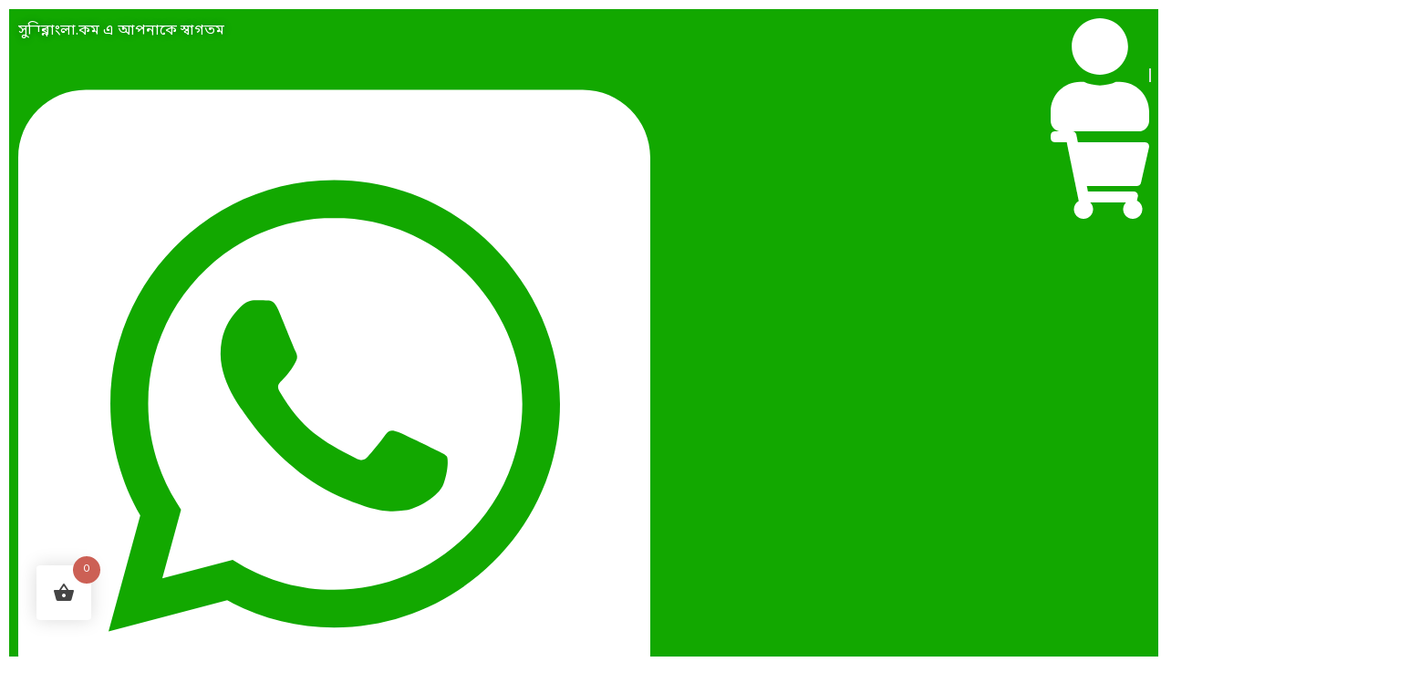

--- FILE ---
content_type: text/html; charset=UTF-8
request_url: https://www.sunnibangla.com/question-and-answer/
body_size: 32910
content:
<!DOCTYPE html>
<html lang="en-US">
<head>
	<meta charset="UTF-8">
	<meta name="viewport" content="width=device-width, initial-scale=1.0"/>
		<meta name='robots' content='index, follow, max-image-preview:large, max-snippet:-1, max-video-preview:-1' />

	<!-- This site is optimized with the Yoast SEO Premium plugin v21.9 (Yoast SEO v26.1.1) - https://yoast.com/wordpress/plugins/seo/ -->
	<title>প্রশ্ন ও উত্তর - সুন্নিবাংলা.কম</title>
	<link rel="canonical" href="https://www.sunnibangla.com/question-and-answer/" />
	<meta property="og:locale" content="en_US" />
	<meta property="og:type" content="article" />
	<meta property="og:title" content="প্রশ্ন ও উত্তর" />
	<meta property="og:url" content="https://www.sunnibangla.com/question-and-answer/" />
	<meta property="og:site_name" content="সুন্নিবাংলা.কম" />
	<meta name="twitter:card" content="summary_large_image" />
	<script type="application/ld+json" class="yoast-schema-graph">{"@context":"https://schema.org","@graph":[{"@type":"WebPage","@id":"https://www.sunnibangla.com/question-and-answer/","url":"https://www.sunnibangla.com/question-and-answer/","name":"প্রশ্ন ও উত্তর - সুন্নিবাংলা.কম","isPartOf":{"@id":"https://www.sunnibangla.com/#website"},"datePublished":"2015-12-06T20:20:51+00:00","breadcrumb":{"@id":"https://www.sunnibangla.com/question-and-answer/#breadcrumb"},"inLanguage":"en-US","potentialAction":[{"@type":"ReadAction","target":["https://www.sunnibangla.com/question-and-answer/"]}]},{"@type":"BreadcrumbList","@id":"https://www.sunnibangla.com/question-and-answer/#breadcrumb","itemListElement":[{"@type":"ListItem","position":1,"name":"Home","item":"https://www.sunnibangla.com/"},{"@type":"ListItem","position":2,"name":"প্রশ্ন ও উত্তর"}]},{"@type":"WebSite","@id":"https://www.sunnibangla.com/#website","url":"https://www.sunnibangla.com/","name":"সুন্নিবাংলা.কম","description":"সুন্নিয়তের নবীন সৈনিক","publisher":{"@id":"https://www.sunnibangla.com/#organization"},"potentialAction":[{"@type":"SearchAction","target":{"@type":"EntryPoint","urlTemplate":"https://www.sunnibangla.com/?s={search_term_string}"},"query-input":{"@type":"PropertyValueSpecification","valueRequired":true,"valueName":"search_term_string"}}],"inLanguage":"en-US"},{"@type":"Organization","@id":"https://www.sunnibangla.com/#organization","name":"সুন্নিবাংলা.কম","url":"https://www.sunnibangla.com/","logo":{"@type":"ImageObject","inLanguage":"en-US","@id":"https://www.sunnibangla.com/#/schema/logo/image/","url":"https://www.sunnibangla.com/wp-content/uploads/2024/04/cropped-Logo-255x74-1-2.png","contentUrl":"https://www.sunnibangla.com/wp-content/uploads/2024/04/cropped-Logo-255x74-1-2.png","width":255,"height":74,"caption":"সুন্নিবাংলা.কম"},"image":{"@id":"https://www.sunnibangla.com/#/schema/logo/image/"}}]}</script>
	<!-- / Yoast SEO Premium plugin. -->


<link rel='dns-prefetch' href='//fonts.googleapis.com' />
<link rel="alternate" type="application/rss+xml" title="সুন্নিবাংলা.কম &raquo; Feed" href="https://www.sunnibangla.com/feed/" />
<link rel="alternate" type="application/rss+xml" title="সুন্নিবাংলা.কম &raquo; Comments Feed" href="https://www.sunnibangla.com/comments/feed/" />
<link rel="alternate" title="oEmbed (JSON)" type="application/json+oembed" href="https://www.sunnibangla.com/wp-json/oembed/1.0/embed?url=https%3A%2F%2Fwww.sunnibangla.com%2Fquestion-and-answer%2F" />
<link rel="alternate" title="oEmbed (XML)" type="text/xml+oembed" href="https://www.sunnibangla.com/wp-json/oembed/1.0/embed?url=https%3A%2F%2Fwww.sunnibangla.com%2Fquestion-and-answer%2F&#038;format=xml" />
<style id='wp-img-auto-sizes-contain-inline-css'>
img:is([sizes=auto i],[sizes^="auto," i]){contain-intrinsic-size:3000px 1500px}
/*# sourceURL=wp-img-auto-sizes-contain-inline-css */
</style>
<link rel='stylesheet' id='elementor-frontend-css' href='https://www.sunnibangla.com/wp-content/plugins/elementor/assets/css/frontend.min.css?ver=3.32.4' media='all' />
<link rel='stylesheet' id='eael-general-css' href='https://www.sunnibangla.com/wp-content/plugins/essential-addons-for-elementor-lite/assets/front-end/css/view/general.min.css?ver=6.3.3' media='all' />
<link rel='stylesheet' id='eael-93936-css' href='https://www.sunnibangla.com/wp-content/uploads/essential-addons-elementor/eael-93936.css?ver=1449454851' media='all' />
<link rel='stylesheet' id='elementor-post-93936-css' href='https://www.sunnibangla.com/wp-content/uploads/elementor/css/post-93936.css?ver=1768211557' media='all' />
<link rel='stylesheet' id='eael-93773-css' href='https://www.sunnibangla.com/wp-content/uploads/essential-addons-elementor/eael-93773.css?ver=1449454851' media='all' />
<link rel='stylesheet' id='elementor-post-93773-css' href='https://www.sunnibangla.com/wp-content/uploads/elementor/css/post-93773.css?ver=1768211557' media='all' />
<style id='wp-emoji-styles-inline-css'>

	img.wp-smiley, img.emoji {
		display: inline !important;
		border: none !important;
		box-shadow: none !important;
		height: 1em !important;
		width: 1em !important;
		margin: 0 0.07em !important;
		vertical-align: -0.1em !important;
		background: none !important;
		padding: 0 !important;
	}
/*# sourceURL=wp-emoji-styles-inline-css */
</style>
<link rel='stylesheet' id='wp-block-library-css' href='https://www.sunnibangla.com/wp-includes/css/dist/block-library/style.min.css?ver=6.9' media='all' />

<style id='classic-theme-styles-inline-css'>
/*! This file is auto-generated */
.wp-block-button__link{color:#fff;background-color:#32373c;border-radius:9999px;box-shadow:none;text-decoration:none;padding:calc(.667em + 2px) calc(1.333em + 2px);font-size:1.125em}.wp-block-file__button{background:#32373c;color:#fff;text-decoration:none}
/*# sourceURL=/wp-includes/css/classic-themes.min.css */
</style>
<link rel='stylesheet' id='contact-form-7-css' href='https://www.sunnibangla.com/wp-content/plugins/contact-form-7/includes/css/styles.css?ver=6.1.2' media='all' />
<link rel='stylesheet' id='sr7css-css' href='//www.sunnibangla.com/wp-content/plugins/revslider/public/css/sr7.css?ver=6.7.1' media='all' />
<link rel='stylesheet' id='woocommerce-layout-css' href='https://www.sunnibangla.com/wp-content/plugins/woocommerce/assets/css/woocommerce-layout.css?ver=10.2.3' media='all' />
<link rel='stylesheet' id='woocommerce-smallscreen-css' href='https://www.sunnibangla.com/wp-content/plugins/woocommerce/assets/css/woocommerce-smallscreen.css?ver=10.2.3' media='only screen and (max-width: 768px)' />
<link rel='stylesheet' id='woocommerce-general-css' href='https://www.sunnibangla.com/wp-content/plugins/woocommerce/assets/css/woocommerce.css?ver=10.2.3' media='all' />
<style id='woocommerce-inline-inline-css'>
.woocommerce form .form-row .required { visibility: visible; }
/*# sourceURL=woocommerce-inline-inline-css */
</style>
<link rel='stylesheet' id='woo-variation-swatches-css' href='https://www.sunnibangla.com/wp-content/plugins/woo-variation-swatches/assets/css/frontend.min.css?ver=1760987792' media='all' />
<style id='woo-variation-swatches-inline-css'>
:root {
--wvs-tick:url("data:image/svg+xml;utf8,%3Csvg filter='drop-shadow(0px 0px 2px rgb(0 0 0 / .8))' xmlns='http://www.w3.org/2000/svg'  viewBox='0 0 30 30'%3E%3Cpath fill='none' stroke='%23ffffff' stroke-linecap='round' stroke-linejoin='round' stroke-width='4' d='M4 16L11 23 27 7'/%3E%3C/svg%3E");

--wvs-cross:url("data:image/svg+xml;utf8,%3Csvg filter='drop-shadow(0px 0px 5px rgb(255 255 255 / .6))' xmlns='http://www.w3.org/2000/svg' width='72px' height='72px' viewBox='0 0 24 24'%3E%3Cpath fill='none' stroke='%23ff0000' stroke-linecap='round' stroke-width='0.6' d='M5 5L19 19M19 5L5 19'/%3E%3C/svg%3E");
--wvs-single-product-item-width:30px;
--wvs-single-product-item-height:30px;
--wvs-single-product-item-font-size:16px}
/*# sourceURL=woo-variation-swatches-inline-css */
</style>
<link rel='stylesheet' id='hint-css' href='https://www.sunnibangla.com/wp-content/plugins/woo-fly-cart/assets/hint/hint.min.css?ver=6.9' media='all' />
<link rel='stylesheet' id='perfect-scrollbar-css' href='https://www.sunnibangla.com/wp-content/plugins/woo-fly-cart/assets/perfect-scrollbar/css/perfect-scrollbar.min.css?ver=6.9' media='all' />
<link rel='stylesheet' id='perfect-scrollbar-wpc-css' href='https://www.sunnibangla.com/wp-content/plugins/woo-fly-cart/assets/perfect-scrollbar/css/custom-theme.css?ver=6.9' media='all' />
<link rel='stylesheet' id='woofc-fonts-css' href='https://www.sunnibangla.com/wp-content/plugins/woo-fly-cart/assets/css/fonts.css?ver=6.9' media='all' />
<link rel='stylesheet' id='woofc-frontend-css' href='https://www.sunnibangla.com/wp-content/plugins/woo-fly-cart/assets/css/frontend.css?ver=5.9.6' media='all' />
<style id='woofc-frontend-inline-css'>
.woofc-area.woofc-style-01 .woofc-inner, .woofc-area.woofc-style-03 .woofc-inner, .woofc-area.woofc-style-02 .woofc-area-bot .woofc-action .woofc-action-inner > div a:hover, .woofc-area.woofc-style-04 .woofc-area-bot .woofc-action .woofc-action-inner > div a:hover {
                            background-color: #cc6055;
                        }

                        .woofc-area.woofc-style-01 .woofc-area-bot .woofc-action .woofc-action-inner > div a, .woofc-area.woofc-style-02 .woofc-area-bot .woofc-action .woofc-action-inner > div a, .woofc-area.woofc-style-03 .woofc-area-bot .woofc-action .woofc-action-inner > div a, .woofc-area.woofc-style-04 .woofc-area-bot .woofc-action .woofc-action-inner > div a {
                            outline: none;
                            color: #cc6055;
                        }

                        .woofc-area.woofc-style-02 .woofc-area-bot .woofc-action .woofc-action-inner > div a, .woofc-area.woofc-style-04 .woofc-area-bot .woofc-action .woofc-action-inner > div a {
                            border-color: #cc6055;
                        }

                        .woofc-area.woofc-style-05 .woofc-inner{
                            background-color: #cc6055;
                            background-image: url('');
                            background-size: cover;
                            background-position: center;
                            background-repeat: no-repeat;
                        }
                        
                        .woofc-count span {
                            background-color: #cc6055;
                        }
/*# sourceURL=woofc-frontend-inline-css */
</style>
<link rel='stylesheet' id='slick-css' href='https://www.sunnibangla.com/wp-content/plugins/woo-smart-quick-view/assets/libs/slick/slick.css?ver=6.9' media='all' />
<link rel='stylesheet' id='magnific-popup-css' href='https://www.sunnibangla.com/wp-content/plugins/woo-smart-quick-view/assets/libs/magnific-popup/magnific-popup.css?ver=6.9' media='all' />
<link rel='stylesheet' id='woosq-feather-css' href='https://www.sunnibangla.com/wp-content/plugins/woo-smart-quick-view/assets/libs/feather/feather.css?ver=6.9' media='all' />
<link rel='stylesheet' id='woosq-frontend-css' href='https://www.sunnibangla.com/wp-content/plugins/woo-smart-quick-view/assets/css/frontend.css?ver=4.2.6' media='all' />
<link rel='stylesheet' id='woosw-icons-css' href='https://www.sunnibangla.com/wp-content/plugins/woo-smart-wishlist/assets/css/icons.css?ver=5.0.5' media='all' />
<link rel='stylesheet' id='woosw-frontend-css' href='https://www.sunnibangla.com/wp-content/plugins/woo-smart-wishlist/assets/css/frontend.css?ver=5.0.5' media='all' />
<style id='woosw-frontend-inline-css'>
.woosw-popup .woosw-popup-inner .woosw-popup-content .woosw-popup-content-bot .woosw-notice { background-color: #5fbd74; } .woosw-popup .woosw-popup-inner .woosw-popup-content .woosw-popup-content-bot .woosw-popup-content-bot-inner a:hover { color: #5fbd74; border-color: #5fbd74; } 
/*# sourceURL=woosw-frontend-inline-css */
</style>
<link rel='stylesheet' id='brands-styles-css' href='https://www.sunnibangla.com/wp-content/plugins/woocommerce/assets/css/brands.css?ver=10.2.3' media='all' />
<link rel='stylesheet' id='dgwt-wcas-style-css' href='https://www.sunnibangla.com/wp-content/plugins/ajax-search-for-woocommerce/assets/css/style.min.css?ver=1.31.0' media='all' />
<link rel='stylesheet' id='groser-custom-fonts-css' href='https://fonts.googleapis.com/css?family=Inter%3A100%2C200%2C300%2C400%2C500%2C600%2C700%2C800%2C900%7CDosis%3A200%2C300%2C400%2C500%2C600%2C700%2C800%7CDM+Sans%3A400%2C400i%2C500%2C500i%2C700%2C700i%7CQuicksand%3A300%2C400%2C500%2C600%2C700%7CLeague+Spartan%3A100%2C200%2C300%2C400%2C500%2C600%2C700%2C800%2C900&#038;subset=latin' media='all' />
<link rel='stylesheet' id='bootstrap-css' href='https://www.sunnibangla.com/wp-content/themes/groser/assets/css/bootstrap.min.css?ver=6.9' media='all' />
<link rel='stylesheet' id='fontawesome-vi-css' href='https://www.sunnibangla.com/wp-content/themes/groser/assets/css/fontawesome.css?ver=6.9' media='all' />
<link rel='stylesheet' id='owl-css' href='https://www.sunnibangla.com/wp-content/themes/groser/assets/css/owl.css?ver=6.9' media='all' />
<link rel='stylesheet' id='animate-css' href='https://www.sunnibangla.com/wp-content/themes/groser/assets/css/animate.css?ver=6.9' media='all' />
<link rel='stylesheet' id='metisMenu-css' href='https://www.sunnibangla.com/wp-content/themes/groser/assets/css/metisMenu.css?ver=6.9' media='all' />
<link rel='stylesheet' id='uikit-css' href='https://www.sunnibangla.com/wp-content/themes/groser/assets/css/uikit.min.css?ver=6.9' media='all' />
<link rel='stylesheet' id='groser-post-style-css' href='https://www.sunnibangla.com/wp-content/themes/groser/assets/css/post-style.css?ver=6.9' media='all' />
<link rel='stylesheet' id='groser-main-css' href='https://www.sunnibangla.com/wp-content/themes/groser/assets/css/main.css?ver=6.9' media='all' />
<link rel='stylesheet' id='groser-woocommerce-css' href='https://www.sunnibangla.com/wp-content/themes/groser/assets/css/woocommerce.css?ver=6.9' media='all' />
<link rel='stylesheet' id='groser-style-css' href='https://www.sunnibangla.com/wp-content/themes/groser/style.css?ver=6.9' media='all' />
<link rel='stylesheet' id='groser-theme-custom-style-css' href='https://www.sunnibangla.com/wp-content/themes/groser/assets/css/custom-style.css?ver=6.9' media='all' />
<style id='groser-theme-custom-style-inline-css'>
        
        :root {
            --base-color:  #26901b;
            }
                
            :root {
                --color-primary:  #ffb41b;
            }
        
/*# sourceURL=groser-theme-custom-style-inline-css */
</style>
<link rel='stylesheet' id='elementskit-parallax-style-css' href='https://www.sunnibangla.com/wp-content/plugins/elementskit/modules/parallax/assets/css/style.css?ver=3.2.1' media='all' />
<link rel='stylesheet' id='tablepress-default-css' href='https://www.sunnibangla.com/wp-content/plugins/tablepress/css/build/default.css?ver=3.2.3' media='all' />
<link rel='stylesheet' id='ekit-widget-styles-css' href='https://www.sunnibangla.com/wp-content/plugins/elementskit-lite/widgets/init/assets/css/widget-styles.css?ver=3.7.4' media='all' />
<link rel='stylesheet' id='ekit-widget-styles-pro-css' href='https://www.sunnibangla.com/wp-content/plugins/elementskit/widgets/init/assets/css/widget-styles-pro.css?ver=3.2.1' media='all' />
<link rel='stylesheet' id='ekit-responsive-css' href='https://www.sunnibangla.com/wp-content/plugins/elementskit-lite/widgets/init/assets/css/responsive.css?ver=3.7.4' media='all' />
<link rel='stylesheet' id='ekit-particles-css' href='https://www.sunnibangla.com/wp-content/plugins/elementskit/modules/particles/assets/css/particles.css?ver=3.2.1' media='all' />
<link rel='stylesheet' id='elementor-gf-notosansbengali-css' href='https://fonts.googleapis.com/css?family=Noto+Sans+Bengali:100,100italic,200,200italic,300,300italic,400,400italic,500,500italic,600,600italic,700,700italic,800,800italic,900,900italic&#038;display=swap' media='all' />
<link rel='stylesheet' id='elementor-icons-ekiticons-css' href='https://www.sunnibangla.com/wp-content/plugins/elementskit-lite/modules/elementskit-icon-pack/assets/css/ekiticons.css?ver=3.7.4' media='all' />
<script type="text/template" id="tmpl-variation-template">
	<div class="woocommerce-variation-description">{{{ data.variation.variation_description }}}</div>
	<div class="woocommerce-variation-price">{{{ data.variation.price_html }}}</div>
	<div class="woocommerce-variation-availability">{{{ data.variation.availability_html }}}</div>
</script>
<script type="text/template" id="tmpl-unavailable-variation-template">
	<p>Sorry, this product is unavailable. Please choose a different combination.</p>
</script>
<script src="https://www.sunnibangla.com/wp-includes/js/jquery/jquery.min.js?ver=3.7.1" id="jquery-core-js"></script>
<script src="https://www.sunnibangla.com/wp-includes/js/jquery/jquery-migrate.min.js?ver=3.4.1" id="jquery-migrate-js"></script>
<script src="//www.sunnibangla.com/wp-content/plugins/revslider/public/js/libs/tptools.js?ver=6.7.1" id="_tpt-js" async data-wp-strategy="async"></script>
<script src="//www.sunnibangla.com/wp-content/plugins/revslider/public/js/sr7.js?ver=6.7.1" id="sr7-js" async data-wp-strategy="async"></script>
<script src="https://www.sunnibangla.com/wp-content/plugins/woocommerce/assets/js/jquery-blockui/jquery.blockUI.min.js?ver=2.7.0-wc.10.2.3" id="jquery-blockui-js" data-wp-strategy="defer"></script>
<script id="wc-add-to-cart-js-extra">
var wc_add_to_cart_params = {"ajax_url":"/wp-admin/admin-ajax.php","wc_ajax_url":"/?wc-ajax=%%endpoint%%","i18n_view_cart":"View cart","cart_url":"https://www.sunnibangla.com/cart/","is_cart":"","cart_redirect_after_add":"no"};
//# sourceURL=wc-add-to-cart-js-extra
</script>
<script src="https://www.sunnibangla.com/wp-content/plugins/woocommerce/assets/js/frontend/add-to-cart.min.js?ver=10.2.3" id="wc-add-to-cart-js" defer data-wp-strategy="defer"></script>
<script src="https://www.sunnibangla.com/wp-content/plugins/woocommerce/assets/js/js-cookie/js.cookie.min.js?ver=2.1.4-wc.10.2.3" id="js-cookie-js" data-wp-strategy="defer"></script>
<script id="woocommerce-js-extra">
var woocommerce_params = {"ajax_url":"/wp-admin/admin-ajax.php","wc_ajax_url":"/?wc-ajax=%%endpoint%%","i18n_password_show":"Show password","i18n_password_hide":"Hide password"};
//# sourceURL=woocommerce-js-extra
</script>
<script src="https://www.sunnibangla.com/wp-content/plugins/woocommerce/assets/js/frontend/woocommerce.min.js?ver=10.2.3" id="woocommerce-js" defer data-wp-strategy="defer"></script>
<script src="https://www.sunnibangla.com/wp-includes/js/underscore.min.js?ver=1.13.7" id="underscore-js"></script>
<script id="wp-util-js-extra">
var _wpUtilSettings = {"ajax":{"url":"/wp-admin/admin-ajax.php"}};
//# sourceURL=wp-util-js-extra
</script>
<script src="https://www.sunnibangla.com/wp-includes/js/wp-util.min.js?ver=6.9" id="wp-util-js"></script>
<script src="https://www.sunnibangla.com/wp-content/plugins/elementor-pro/assets/js/page-transitions.min.js?ver=3.25.2" id="page-transitions-js"></script>
<script src="https://www.sunnibangla.com/wp-content/plugins/elementskit/modules/parallax/assets/js/jarallax.js?ver=3.2.1" id="jarallax-js"></script>
<link rel="https://api.w.org/" href="https://www.sunnibangla.com/wp-json/" /><link rel="alternate" title="JSON" type="application/json" href="https://www.sunnibangla.com/wp-json/wp/v2/pages/12388" /><link rel="EditURI" type="application/rsd+xml" title="RSD" href="https://www.sunnibangla.com/xmlrpc.php?rsd" />
<meta name="generator" content="WordPress 6.9" />
<meta name="generator" content="WooCommerce 10.2.3" />
<link rel='shortlink' href='https://www.sunnibangla.com/?p=12388' />
<script async src="https://pagead2.googlesyndication.com/pagead/js/adsbygoogle.js?client=ca-pub-3144443791322444"
     crossorigin="anonymous"></script><link rel="preconnect" href="https://fonts.googleapis.com">
<link rel="preconnect" href="https://fonts.gstatic.com/" crossorigin>
<meta name="generator" content="Powered by Slider Revolution 6.7.1 - responsive, Mobile-Friendly Slider Plugin for WordPress with comfortable drag and drop interface." />
		<style>
			.dgwt-wcas-ico-magnifier,.dgwt-wcas-ico-magnifier-handler{max-width:20px}.dgwt-wcas-search-wrapp{max-width:600px}		</style>
			<noscript><style>.woocommerce-product-gallery{ opacity: 1 !important; }</style></noscript>
	<meta name="generator" content="Elementor 3.32.4; features: e_font_icon_svg, additional_custom_breakpoints; settings: css_print_method-external, google_font-enabled, font_display-swap">

			<script type="text/javascript">
				var elementskit_module_parallax_url = "https://www.sunnibangla.com/wp-content/plugins/elementskit/modules/parallax/"
			</script>
					<style>
				.e-con.e-parent:nth-of-type(n+4):not(.e-lazyloaded):not(.e-no-lazyload),
				.e-con.e-parent:nth-of-type(n+4):not(.e-lazyloaded):not(.e-no-lazyload) * {
					background-image: none !important;
				}
				@media screen and (max-height: 1024px) {
					.e-con.e-parent:nth-of-type(n+3):not(.e-lazyloaded):not(.e-no-lazyload),
					.e-con.e-parent:nth-of-type(n+3):not(.e-lazyloaded):not(.e-no-lazyload) * {
						background-image: none !important;
					}
				}
				@media screen and (max-height: 640px) {
					.e-con.e-parent:nth-of-type(n+2):not(.e-lazyloaded):not(.e-no-lazyload),
					.e-con.e-parent:nth-of-type(n+2):not(.e-lazyloaded):not(.e-no-lazyload) * {
						background-image: none !important;
					}
				}
			</style>
			<style type="text/css">div#preloader .spinner{max-width:35px;}#preloader{background-color:transparent;}</style><link rel="icon" href="https://www.sunnibangla.com/wp-content/uploads/2024/04/cropped-0d4cdc71e8143d0ba4dfd00ed2642f3e-2-32x32.png" sizes="32x32" />
<link rel="icon" href="https://www.sunnibangla.com/wp-content/uploads/2024/04/cropped-0d4cdc71e8143d0ba4dfd00ed2642f3e-2-192x192.png" sizes="192x192" />
<link rel="apple-touch-icon" href="https://www.sunnibangla.com/wp-content/uploads/2024/04/cropped-0d4cdc71e8143d0ba4dfd00ed2642f3e-2-180x180.png" />
<meta name="msapplication-TileImage" content="https://www.sunnibangla.com/wp-content/uploads/2024/04/cropped-0d4cdc71e8143d0ba4dfd00ed2642f3e-2-270x270.png" />
<script>
	window._tpt			??= {};
	window.SR7			??= {};
	_tpt.R				??= {};
	_tpt.R.fonts		??= {};
	_tpt.R.fonts.customFonts??= {};
	SR7.F 				??= {};
	SR7.G				??= {};
	SR7.LIB				??= {};
	SR7.E				??= {};
	SR7.E.gAddons		??= {};
	SR7.E.php 			??= {};
	SR7.E.nonce			= 'f2377ca5fd';
	SR7.E.ajaxurl		= 'https://www.sunnibangla.com/wp-admin/admin-ajax.php';
	SR7.E.resturl		= 'https://www.sunnibangla.com/wp-json/';
	SR7.E.slug_path		= 'revslider/revslider.php';
	SR7.E.slug			= 'revslider';
	SR7.E.plugin_url	= 'https://www.sunnibangla.com/wp-content/plugins/revslider/';
	SR7.E.wp_plugin_url = 'https://www.sunnibangla.com/wp-content/plugins/';
	SR7.E.revision		= '6.7.1';
	SR7.E.fontBaseUrl	= '//fonts.googleapis.com/css2?family=';
	SR7.G.breakPoints 	= [1240,1024,778,480];
	SR7.E.modules 		= ['module','page','slide','layer','draw','animate','srtools','canvas','defaults','migration','carousel','navigation','media','modifiers'];
	SR7.E.libs 			= ['WEBGL'];
	SR7.E.css 			= ['csslp','cssbtns','cssnav','cssmedia'];
	SR7.E.resources		= {};
	SR7.JSON			??= {};
/*! Slider Revolution 7.0 - Page Processor */
!function(){"use strict";window.SR7??={},window._tpt??={},SR7.version="Slider Revolution 7.0.0",_tpt.getWinDim=function(t){_tpt.screenHeightWithUrlBar??=window.innerHeight;let e=SR7.F?.modal?.visible&&SR7.M[SR7.F.module.getIdByAlias(SR7.F.modal.requested)];_tpt.scrollBar=window.innerWidth!==document.documentElement.clientWidth||e&&window.innerWidth!==e.c.module.clientWidth,_tpt.winW=window.innerWidth-(_tpt.scrollBar||"prepare"==t?_tpt.scrollBarW:0),_tpt.winH=window.innerHeight,_tpt.winWAll=e?e.c.module.clientWidth:document.documentElement.clientWidth},_tpt.getResponsiveLevel=function(t,e){SR7.M[e];let s=_tpt.closestGE(t,_tpt.winWAll),n=s;return Math.max(s,n)},_tpt.mesureScrollBar=function(){let t=document.createElement("div");t.className="RSscrollbar-measure",t.style.width="100px",t.style.height="100px",t.style.overflow="scroll",t.style.position="absolute",t.style.top="-9999px",document.body.appendChild(t),_tpt.scrollBarW=t.offsetWidth-t.clientWidth,document.body.removeChild(t)},_tpt.loadCSS=async function(t,e,s){return s?_tpt.R.fonts.required[e].status=1:(_tpt.R[e]??={},_tpt.R[e].status=1),new Promise(((n,i)=>{if(_tpt.isStylesheetLoaded(t))s?_tpt.R.fonts.required[e].status=2:_tpt.R[e].status=2,n();else{const o=document.createElement("link");o.rel="stylesheet";let l="text",r="css";o["type"]=l+"/"+r,o.href=t,o.onload=()=>{s?_tpt.R.fonts.required[e].status=2:_tpt.R[e].status=2,n()},o.onerror=()=>{s?_tpt.R.fonts.required[e].status=3:_tpt.R[e].status=3,i(new Error(`Failed to load CSS: ${t}`))},document.head.appendChild(o)}}))},_tpt.addContainer=function(t){const{tag:e="div",id:s,class:n,datas:i,textContent:o,iHTML:l}=t,r=document.createElement(e);if(s&&""!==s&&(r.id=s),n&&""!==n&&(r.className=n),i)for(const[t,e]of Object.entries(i))"style"==t?r.style.cssText=e:r.setAttribute(`data-${t}`,e);return o&&(r.textContent=o),l&&(r.innerHTML=l),r},_tpt.collector=function(){return{fragment:new DocumentFragment,add(t){var e=_tpt.addContainer(t);return this.fragment.appendChild(e),e},append(t){t.appendChild(this.fragment)}}},_tpt.isStylesheetLoaded=function(t){let e=t.split("?")[0];return Array.from(document.querySelectorAll('link[rel="stylesheet"], link[rel="preload"]')).some((t=>t.href.split("?")[0]===e))},_tpt.preloader={requests:new Map,preloaderTemplates:new Map,show:function(t,e){if(!e||!t)return;const{type:s,color:n}=e;if(s<0||"off"==s)return;const i=`preloader_${s}`;let o=this.preloaderTemplates.get(i);o||(o=this.build(s,n),this.preloaderTemplates.set(i,o)),this.requests.has(t)||this.requests.set(t,{count:0});const l=this.requests.get(t);clearTimeout(l.timer),l.count++,1===l.count&&(l.timer=setTimeout((()=>{l.preloaderClone=o.cloneNode(!0),l.anim&&l.anim.kill(),void 0!==_tpt.gsap?l.anim=_tpt.gsap.fromTo(l.preloaderClone,1,{opacity:0},{opacity:1}):l.preloaderClone.classList.add("sr7-fade-in"),t.appendChild(l.preloaderClone)}),150))},hide:function(t){if(!this.requests.has(t))return;const e=this.requests.get(t);e.count--,e.count<0&&(e.count=0),e.anim&&e.anim.kill(),0===e.count&&(clearTimeout(e.timer),e.preloaderClone&&(e.preloaderClone.classList.remove("sr7-fade-in"),e.anim=_tpt.gsap.to(e.preloaderClone,.3,{opacity:0,onComplete:function(){e.preloaderClone.remove()}})))},state:function(t){if(!this.requests.has(t))return!1;return this.requests.get(t).count>0},build:(t,e="#ffffff",s="")=>{if(t<0||"off"===t)return null;const n=parseInt(t);if(t="prlt"+n,isNaN(n))return null;if(_tpt.loadCSS(SR7.E.plugin_url+"public/css/preloaders/t"+n+".css","preloader_"+t),isNaN(n)||n<6){const i=`background-color:${e}`,o=1===n||2==n?i:"",l=3===n||4==n?i:"",r=_tpt.collector();["dot1","dot2","bounce1","bounce2","bounce3"].forEach((t=>r.add({tag:"div",class:t,datas:{style:l}})));const d=_tpt.addContainer({tag:"sr7-prl",class:`${t} ${s}`,datas:{style:o}});return r.append(d),d}{let i={};if(7===n){let t;e.startsWith("#")?(t=e.replace("#",""),t=`rgba(${parseInt(t.substring(0,2),16)}, ${parseInt(t.substring(2,4),16)}, ${parseInt(t.substring(4,6),16)}, `):e.startsWith("rgb")&&(t=e.slice(e.indexOf("(")+1,e.lastIndexOf(")")).split(",").map((t=>t.trim())),t=`rgba(${t[0]}, ${t[1]}, ${t[2]}, `),t&&(i.style=`border-top-color: ${t}0.65); border-bottom-color: ${t}0.15); border-left-color: ${t}0.65); border-right-color: ${t}0.15)`)}else 12===n&&(i.style=`background:${e}`);const o=[10,0,4,2,5,9,0,4,4,2][n-6],l=_tpt.collector(),r=l.add({tag:"div",class:"sr7-prl-inner",datas:i});Array.from({length:o}).forEach((()=>r.appendChild(l.add({tag:"span",datas:{style:`background:${e}`}}))));const d=_tpt.addContainer({tag:"sr7-prl",class:`${t} ${s}`});return l.append(d),d}}},SR7.preLoader={show:(t,e)=>{"off"!==(SR7.M[t]?.settings?.pLoader?.type??"off")&&_tpt.preloader.show(e||SR7.M[t].c.module,SR7.M[t]?.settings?.pLoader??{color:"#fff",type:10})},hide:(t,e)=>{"off"!==(SR7.M[t]?.settings?.pLoader?.type??"off")&&_tpt.preloader.hide(e||SR7.M[t].c.module)},state:(t,e)=>_tpt.preloader.state(e||SR7.M[t].c.module)},_tpt.prepareModuleHeight=function(t){window.SR7.M??={},window.SR7.M[t.id]??={},"ignore"==t.googleFont&&(SR7.E.ignoreGoogleFont=!0);let e=window.SR7.M[t.id];if(null==_tpt.scrollBarW&&_tpt.mesureScrollBar(),e.c??={},e.states??={},e.settings??={},e.settings.size??={},t.fixed&&(e.settings.fixed=!0),e.c.module=document.getElementById(t.id),e.c.adjuster=e.c.module.getElementsByTagName("sr7-adjuster")[0],e.c.content=e.c.module.getElementsByTagName("sr7-content")[0],"carousel"==t.type&&(e.c.carousel=e.c.content.getElementsByTagName("sr7-carousel")[0]),null==e.c.module||null==e.c.module)return;t.plType&&t.plColor&&(e.settings.pLoader={type:t.plType,color:t.plColor}),void 0!==t.plType&&"off"!==t.plType&&SR7.preLoader.show(t.id,e.c.module),_tpt.winW||_tpt.getWinDim("prepare"),_tpt.getWinDim();let s=""+e.c.module.dataset?.modal;"modal"==s||"true"==s||"undefined"!==s&&"false"!==s||(e.settings.size.fullWidth=t.size.fullWidth,e.LEV??=_tpt.getResponsiveLevel(window.SR7.G.breakPoints,t.id),t.vpt=_tpt.fillArray(t.vpt,5),e.settings.vPort=t.vpt[e.LEV],e.settings.size.height=null==t.el||null==t.el[e.LEV]||0==t.el[e.LEV]||"auto"==t.el[e.LEV]?_tpt.fillArray(t.gh,5,-1):_tpt.fillArray(t.el??t.gh,5,-1),e.settings.size.width=_tpt.fillArray(t.gw,5,-1),e.settings.size.minHeight=_tpt.fillArray(t.mh??[0],5,-1),e.cacheSize={fullWidth:e.settings.size?.fullWidth,fullHeight:e.settings.size?.fullHeight},void 0!==t.off&&(t.off?.t&&(e.settings.size.m??={})&&(e.settings.size.m.t=t.off.t),t.off?.b&&(e.settings.size.m??={})&&(e.settings.size.m.b=t.off.b),t.off?.l&&(e.settings.size.p??={})&&(e.settings.size.p.l=t.off.l),t.off?.r&&(e.settings.size.p??={})&&(e.settings.size.p.r=t.off.r)),_tpt.updatePMHeight(t.id,t,!0))},_tpt.updatePMHeight=(t,e,s)=>{let n=SR7.M[t];var i=n.settings.size.fullWidth?_tpt.winW:n.c.module.parentNode.offsetWidth;i=0===i||isNaN(i)?_tpt.winW:i;let o=n.settings.size.width[n.LEV]||n.settings.size.width[n.LEV++]||n.settings.size.width[n.LEV--]||i,l=n.settings.size.height[n.LEV]||n.settings.size.height[n.LEV++]||n.settings.size.height[n.LEV--]||0,r=n.settings.size.minHeight[n.LEV]||n.settings.size.minHeight[n.LEV++]||n.settings.size.minHeight[n.LEV--]||0;if(l="auto"==l?0:l,l=parseInt(l),"carousel"!==e.type&&(i-=parseInt(e.onw??0)||0),n.MP=!n.settings.size.fullWidth&&i<o||_tpt.winW<i?Math.min(1,i/o):1,e.size.fullScreen||e.size.fullHeight){let t=parseInt(e.fho)||0,s=(""+e.fho).indexOf("%")>-1;e.newh=_tpt.winH-(s?_tpt.winH*t/100:t)}else e.newh=n.MP*Math.max(l,r);if(e.newh+=(parseInt(e.onh??0)||0)+(parseInt(e.carousel?.pt)||0)+(parseInt(e.carousel?.pb)||0),void 0!==e.slideduration&&(e.newh=Math.max(e.newh,parseInt(e.slideduration)/3)),e.shdw&&_tpt.buildShadow(e.id,e),n.c.adjuster.style.height=e.newh+"px",n.c.module.style.height=e.newh+"px",n.c.content.style.height=e.newh+"px",n.states.heightPrepared=!0,n.dims??={},n.dims.moduleRect=n.c.module.getBoundingClientRect(),n.c.content.style.left="-"+n.dims.moduleRect.left+"px",!n.settings.size.fullWidth)return s&&requestAnimationFrame((()=>{i!==n.c.module.parentNode.offsetWidth&&_tpt.updatePMHeight(e.id,e)})),void _tpt.bgStyle(e.id,e,window.innerWidth==_tpt.winW,!0);_tpt.bgStyle(e.id,e,window.innerWidth==_tpt.winW,!0),requestAnimationFrame((function(){s&&requestAnimationFrame((()=>{i!==n.c.module.parentNode.offsetWidth&&_tpt.updatePMHeight(e.id,e)}))})),n.earlyResizerFunction||(n.earlyResizerFunction=function(){requestAnimationFrame((function(){_tpt.moduleDefaults(e.id,e),_tpt.updateSlideBg(t,!0)}))},window.addEventListener("resize",n.earlyResizerFunction))},_tpt.buildShadow=function(t,e){let s=SR7.M[t];null==s.c.shadow&&(s.c.shadow=document.createElement("sr7-module-shadow"),s.c.shadow.classList.add("sr7-shdw-"+e.shdw),s.c.content.appendChild(s.c.shadow))},_tpt.bgStyle=async(t,e,s,n,i)=>{const o=SR7.M[t];if((e=e??o.settings).fixed&&!o.c.module.classList.contains("sr7-top-fixed")&&(o.c.module.classList.add("sr7-top-fixed"),o.c.module.style.position="fixed",o.c.module.style.width="100%",o.c.module.style.top="0px",o.c.module.style.left="0px",o.c.module.style.pointerEvents="none",o.c.module.style.zIndex=5e3,o.c.content.style.pointerEvents="none"),null==o.c.bgcanvas){let t=document.createElement("sr7-module-bg"),l=!1;if("string"==typeof e?.bg?.color&&e?.bg?.color.includes("{"))if(_tpt.gradient&&_tpt.gsap)e.bg.color=_tpt.gradient.convert(e.bg.color);else try{let t=JSON.parse(e.bg.color);(t?.orig||t?.string)&&(e.bg.color=JSON.parse(e.bg.color))}catch(t){return}let r="string"==typeof e?.bg?.color?e?.bg?.color||"transparent":e?.bg?.color?.string??e?.bg?.color?.orig??e?.bg?.color?.color??"transparent";if(t.style["background"+(String(r).includes("grad")?"":"Color")]=r,("transparent"!==r||i)&&(l=!0),e?.bg?.image?.src&&(t.style.backgroundImage=`url(${e?.bg?.image.src})`,t.style.backgroundSize=e.bg.image.size,t.style.backgroundPosition=e.bg.image.position,t.style.backgroundRepeat=e.bg.image.repeat,l=!0),!l)return;o.c.bgcanvas=t,e.size.fullWidth?t.style.width=_tpt.winW-(s?_tpt.scrollBarW:0)+"px":n&&(t.style.width=o.c.module.offsetWidth+"px"),e.sbt?.use?o.c.content.appendChild(o.c.bgcanvas):o.c.module.appendChild(o.c.bgcanvas)}o.c.bgcanvas.style.height=void 0!==e.newh?e.newh+"px":("carousel"==e.type?o.dims.module.h:o.dims.content.h)+"px",o.c.bgcanvas.style.left=!s&&e.sbt?.use||o.c.bgcanvas.closest("SR7-CONTENT")?"0px":"-"+(o?.dims?.moduleRect?.left??0)+"px"},_tpt.updateSlideBg=function(t,e){const s=SR7.M[t];let n=s.settings;s?.c?.bgcanvas&&(n.size.fullWidth?s.c.bgcanvas.style.width=_tpt.winW-(e?_tpt.scrollBarW:0)+"px":preparing&&(s.c.bgcanvas.style.width=s.c.module.offsetWidth+"px"))},_tpt.moduleDefaults=(t,e)=>{let s=SR7.M[t];null!=s&&null!=s.c&&null!=s.c.module&&(s.dims??={},s.dims.moduleRect=s.c.module.getBoundingClientRect(),s.c.content.style.left="-"+s.dims.moduleRect.left+"px",s.c.content.style.width=_tpt.winW-_tpt.scrollBarW+"px","carousel"==e.type&&(s.c.module.style.overflow="visible"),_tpt.bgStyle(t,e,window.innerWidth==_tpt.winW))},_tpt.getOffset=t=>{var e=t.getBoundingClientRect(),s=window.pageXOffset||document.documentElement.scrollLeft,n=window.pageYOffset||document.documentElement.scrollTop;return{top:e.top+n,left:e.left+s}},_tpt.fillArray=function(t,e){let s,n;t=Array.isArray(t)?t:[t];let i=Array(e),o=t.length;for(n=0;n<t.length;n++)i[n+(e-o)]=t[n],null==s&&"#"!==t[n]&&(s=t[n]);for(let t=0;t<e;t++)void 0!==i[t]&&"#"!=i[t]||(i[t]=s),s=i[t];return i},_tpt.closestGE=function(t,e){let s=Number.MAX_VALUE,n=-1;for(let i=0;i<t.length;i++)t[i]-1>=e&&t[i]-1-e<s&&(s=t[i]-1-e,n=i);return++n}}();</script>
</head>
<body class="wp-singular page-template-default page page-id-12388 wp-custom-logo wp-theme-groser theme-groser woocommerce-no-js eio-default woo-variation-swatches wvs-behavior-blur wvs-theme-groser wvs-show-label wvs-tooltip elementor-default elementor-kit-12">
<script async src="https://pagead2.googlesyndication.com/pagead/js/adsbygoogle.js?client=ca-pub-3144443791322444"
     crossorigin="anonymous"></script>		<e-page-transition preloader-type="image" preloader-image-url="https://www.sunnibangla.com/wp-content/uploads/2024/04/cropped-0d4cdc71e8143d0ba4dfd00ed2642f3e-2.png" class="e-page-transition--entering" exclude="^https\:\/\/www\.sunnibangla\.com\/wp\-admin\/">
					</e-page-transition>
		<div class="ekit-template-content-markup ekit-template-content-header ekit-template-content-theme-support">
		<div data-elementor-type="wp-post" data-elementor-id="93936" class="elementor elementor-93936" data-elementor-post-type="elementskit_template">
				<div data-particle_enable="false" data-particle-mobile-disabled="false" class="elementor-element elementor-element-d0c5c36 e-con-full e-flex e-con e-parent" data-id="d0c5c36" data-element_type="container" data-settings="{&quot;background_background&quot;:&quot;classic&quot;,&quot;shape_divider_top&quot;:&quot;zigzag&quot;}">
				<div class="elementor-shape elementor-shape-top" aria-hidden="true" data-negative="false">
			<svg xmlns="http://www.w3.org/2000/svg" viewBox="0 0 1800 5.8" preserveAspectRatio="none">
  <path class="elementor-shape-fill" d="M5.4.4l5.4 5.3L16.5.4l5.4 5.3L27.5.4 33 5.7 38.6.4l5.5 5.4h.1L49.9.4l5.4 5.3L60.9.4l5.5 5.3L72 .4l5.5 5.3L83.1.4l5.4 5.3L94.1.4l5.5 5.4h.2l5.6-5.4 5.5 5.3 5.6-5.3 5.4 5.3 5.6-5.3 5.5 5.3 5.6-5.3 5.5 5.4h.2l5.6-5.4 5.4 5.3L161 .4l5.4 5.3L172 .4l5.5 5.3 5.6-5.3 5.4 5.3 5.7-5.3 5.4 5.4h.2l5.6-5.4 5.5 5.3 5.6-5.3 5.5 5.3 5.6-5.3 5.4 5.3 5.6-5.3 5.5 5.4h.2l5.6-5.4 5.5 5.3L261 .4l5.4 5.3L272 .4l5.5 5.3 5.6-5.3 5.5 5.3 5.6-5.3 5.5 5.4h.1l5.7-5.4 5.4 5.3 5.6-5.3 5.5 5.3 5.6-5.3 5.4 5.3 5.7-5.3 5.4 5.4h.2l5.6-5.4 5.5 5.3L361 .4l5.5 5.3 5.6-5.3 5.4 5.3 5.6-5.3 5.5 5.3 5.6-5.3 5.5 5.4h.1l5.7-5.4 5.4 5.3 5.6-5.3 5.5 5.3 5.6-5.3 5.5 5.3 5.6-5.3 5.5 5.4h.1l5.6-5.4 5.5 5.3L461 .4l5.5 5.3 5.6-5.3 5.4 5.3 5.7-5.3 5.4 5.3 5.6-5.3 5.5 5.4h.2l5.6-5.4 5.5 5.3 5.6-5.3 5.4 5.3 5.6-5.3 5.5 5.3 5.6-5.3 5.5 5.4h.1L550 .4l5.4 5.3L561 .4l5.5 5.3 5.6-5.3 5.5 5.3 5.6-5.3 5.4 5.3 5.6-5.3 5.5 5.4h.2l5.6-5.4 5.5 5.3 5.6-5.3 5.4 5.3 5.7-5.3 5.4 5.3 5.6-5.3 5.5 5.4h.2L650 .4l5.5 5.3 5.6-5.3 5.4 5.3 5.6-5.3 5.5 5.3 5.6-5.3 5.5 5.3 5.6-5.3 5.4 5.4h.2l5.6-5.4 5.5 5.3 5.6-5.3 5.5 5.3 5.6-5.3 5.4 5.3 5.6-5.3 5.5 5.4h.2L750 .4l5.5 5.3 5.6-5.3 5.4 5.3 5.7-5.3 5.4 5.3 5.6-5.3 5.5 5.3 5.6-5.3 5.5 5.4h.1l5.7-5.4 5.4 5.3 5.6-5.3 5.5 5.3 5.6-5.3 5.5 5.3 5.6-5.3 5.4 5.4h.2L850 .4l5.5 5.3 5.6-5.3 5.5 5.3 5.6-5.3 5.4 5.3 5.6-5.3 5.5 5.3 5.6-5.3 5.5 5.4h.2l5.6-5.4 5.4 5.3 5.7-5.3 5.4 5.3 5.6-5.3 5.5 5.3 5.6-5.3 5.5 5.4h.1l5.7-5.4 5.4 5.3 5.6-5.3 5.5 5.3 5.6-5.3 5.5 5.3 5.6-5.3 5.4 5.3 5.6-5.3 5.5 5.4h.2l5.6-5.4 5.5 5.3 5.6-5.3 5.4 5.3 5.6-5.3 5.5 5.3 5.6-5.3 5.5 5.4h.2l5.6-5.4 5.4 5.3 5.7-5.3 5.4 5.3 5.6-5.3 5.5 5.3 5.6-5.3 5.5 5.3 5.6-5.3 5.4 5.4h.2l5.6-5.4 5.5 5.3 5.6-5.3 5.5 5.3 5.6-5.3 5.4 5.3 5.6-5.3 5.5 5.4h.2l5.6-5.4 5.5 5.3 5.6-5.3 5.4 5.3 5.6-5.3 5.5 5.3 5.6-5.3 5.5 5.3 5.6-5.3 5.5 5.4h.1l5.7-5.4 5.4 5.3 5.6-5.3 5.5 5.3 5.6-5.3 5.5 5.3 5.6-5.3 5.4 5.4h.2l5.6-5.4 5.5 5.3 5.6-5.3 5.5 5.3 5.6-5.3 5.4 5.3 5.6-5.3 5.5 5.3 5.6-5.3 5.5 5.4h.2l5.6-5.4 5.4 5.3 5.6-5.3 5.5 5.3 5.6-5.3 5.5 5.3 5.6-5.3 5.5 5.4h.1l5.7-5.4 5.4 5.3 5.6-5.3 5.5 5.3 5.6-5.3 5.5 5.3 5.6-5.3 5.4 5.3 5.6-5.3 5.5 5.4h.2l5.6-5.4 5.5 5.3 5.6-5.3 5.4 5.3 5.6-5.3 5.5 5.3 5.6-5.3 5.5 5.4h.2l5.6-5.4 5.4 5.3 5.6-5.3 5.5 5.3 5.6-5.3 5.5 5.3 5.6-5.3 5.4 5.3 5.7-5.3 5.4 5.4h.2l5.6-5.4 5.5 5.3 5.6-5.3 5.5 5.3 5.6-5.3 5.4 5.3 5.6-5.3 5.5 5.4h.2l5.6-5.4 5.5 5.3 5.6-5.3 5.4 5.3 5.6-5.3 5.5 5.3 5.6-5.3 5.5 5.3 5.6-5.3 5.5 5.4h.1l5.6-5.4 5.5 5.3 5.6-5.3 5.5 5.3 5.6-5.3 5.4 5.3 5.7-5.3 5.4 5.4h.2l5.6-5.4 5.5 5.3 5.6-5.3 5.5 5.3 5.6-5.3 5.4 5.3 5.6-5.3 5.5 5.3 5.6-5.3 5.5 5.4h.1l5.7-5.4 5.4 5.3 5.6-5.3 5.5 5.3 5.6-5.3 5.5 5.3 5.6-5.3 5.5 5.4h.1l5.6-5.4 5.5 5.3 5.6-5.3 5.5 5.3 5.6-5.3 5.4 5.3 5.7-5.3 5.4 5.3 5.6-5.3 5.5 5.4V0H-.2v5.8z"/>
</svg>
		</div>
		<div data-particle_enable="false" data-particle-mobile-disabled="false" class="elementor-element elementor-element-828ce10 e-con-full elementor-hidden-mobile e-flex e-con e-child" data-id="828ce10" data-element_type="container" data-settings="{&quot;background_background&quot;:&quot;classic&quot;}">
				<div class="elementor-element elementor-element-87ec3e1 elementor-icon-list--layout-inline elementor-mobile-align-center elementor-list-item-link-full_width elementor-widget elementor-widget-icon-list" data-id="87ec3e1" data-element_type="widget" data-settings="{&quot;ekit_we_effect_on&quot;:&quot;none&quot;}" data-widget_type="icon-list.default">
				<div class="elementor-widget-container">
							<ul class="elementor-icon-list-items elementor-inline-items">
							<li class="elementor-icon-list-item elementor-inline-item">
										<span class="elementor-icon-list-text">সুন্নিবাংলা.কম এ আপনাকে স্বাগতম</span>
									</li>
								<li class="elementor-icon-list-item elementor-inline-item">
											<span class="elementor-icon-list-icon">
							<svg aria-hidden="true" class="e-font-icon-svg e-fab-whatsapp-square" viewBox="0 0 448 512" xmlns="http://www.w3.org/2000/svg"><path d="M224 122.8c-72.7 0-131.8 59.1-131.9 131.8 0 24.9 7 49.2 20.2 70.1l3.1 5-13.3 48.6 49.9-13.1 4.8 2.9c20.2 12 43.4 18.4 67.1 18.4h.1c72.6 0 133.3-59.1 133.3-131.8 0-35.2-15.2-68.3-40.1-93.2-25-25-58-38.7-93.2-38.7zm77.5 188.4c-3.3 9.3-19.1 17.7-26.7 18.8-12.6 1.9-22.4.9-47.5-9.9-39.7-17.2-65.7-57.2-67.7-59.8-2-2.6-16.2-21.5-16.2-41s10.2-29.1 13.9-33.1c3.6-4 7.9-5 10.6-5 2.6 0 5.3 0 7.6.1 2.4.1 5.7-.9 8.9 6.8 3.3 7.9 11.2 27.4 12.2 29.4s1.7 4.3.3 6.9c-7.6 15.2-15.7 14.6-11.6 21.6 15.3 26.3 30.6 35.4 53.9 47.1 4 2 6.3 1.7 8.6-1 2.3-2.6 9.9-11.6 12.5-15.5 2.6-4 5.3-3.3 8.9-2 3.6 1.3 23.1 10.9 27.1 12.9s6.6 3 7.6 4.6c.9 1.9.9 9.9-2.4 19.1zM400 32H48C21.5 32 0 53.5 0 80v352c0 26.5 21.5 48 48 48h352c26.5 0 48-21.5 48-48V80c0-26.5-21.5-48-48-48zM223.9 413.2c-26.6 0-52.7-6.7-75.8-19.3L64 416l22.5-82.2c-13.9-24-21.2-51.3-21.2-79.3C65.4 167.1 136.5 96 223.9 96c42.4 0 82.2 16.5 112.2 46.5 29.9 30 47.9 69.8 47.9 112.2 0 87.4-72.7 158.5-160.1 158.5z"></path></svg>						</span>
										<span class="elementor-icon-list-text">+8801839545196</span>
									</li>
								<li class="elementor-icon-list-item elementor-inline-item">
											<span class="elementor-icon-list-icon">
							<svg aria-hidden="true" class="e-font-icon-svg e-fab-whatsapp-square" viewBox="0 0 448 512" xmlns="http://www.w3.org/2000/svg"><path d="M224 122.8c-72.7 0-131.8 59.1-131.9 131.8 0 24.9 7 49.2 20.2 70.1l3.1 5-13.3 48.6 49.9-13.1 4.8 2.9c20.2 12 43.4 18.4 67.1 18.4h.1c72.6 0 133.3-59.1 133.3-131.8 0-35.2-15.2-68.3-40.1-93.2-25-25-58-38.7-93.2-38.7zm77.5 188.4c-3.3 9.3-19.1 17.7-26.7 18.8-12.6 1.9-22.4.9-47.5-9.9-39.7-17.2-65.7-57.2-67.7-59.8-2-2.6-16.2-21.5-16.2-41s10.2-29.1 13.9-33.1c3.6-4 7.9-5 10.6-5 2.6 0 5.3 0 7.6.1 2.4.1 5.7-.9 8.9 6.8 3.3 7.9 11.2 27.4 12.2 29.4s1.7 4.3.3 6.9c-7.6 15.2-15.7 14.6-11.6 21.6 15.3 26.3 30.6 35.4 53.9 47.1 4 2 6.3 1.7 8.6-1 2.3-2.6 9.9-11.6 12.5-15.5 2.6-4 5.3-3.3 8.9-2 3.6 1.3 23.1 10.9 27.1 12.9s6.6 3 7.6 4.6c.9 1.9.9 9.9-2.4 19.1zM400 32H48C21.5 32 0 53.5 0 80v352c0 26.5 21.5 48 48 48h352c26.5 0 48-21.5 48-48V80c0-26.5-21.5-48-48-48zM223.9 413.2c-26.6 0-52.7-6.7-75.8-19.3L64 416l22.5-82.2c-13.9-24-21.2-51.3-21.2-79.3C65.4 167.1 136.5 96 223.9 96c42.4 0 82.2 16.5 112.2 46.5 29.9 30 47.9 69.8 47.9 112.2 0 87.4-72.7 158.5-160.1 158.5z"></path></svg>						</span>
										<span class="elementor-icon-list-text">+8801817790617</span>
									</li>
						</ul>
						</div>
				</div>
				</div>
		<div data-particle_enable="false" data-particle-mobile-disabled="false" class="elementor-element elementor-element-1af07e0 e-con-full elementor-hidden-mobile e-flex e-con e-child" data-id="1af07e0" data-element_type="container" data-settings="{&quot;background_background&quot;:&quot;classic&quot;}">
				</div>
		<div data-particle_enable="false" data-particle-mobile-disabled="false" class="elementor-element elementor-element-a051ba4 e-con-full elementor-hidden-mobile e-flex e-con e-child" data-id="a051ba4" data-element_type="container" data-settings="{&quot;background_background&quot;:&quot;classic&quot;}">
				<div class="elementor-element elementor-element-19a8401 elementor-icon-list--layout-inline elementor-align-center elementor-list-item-link-full_width elementor-widget elementor-widget-icon-list" data-id="19a8401" data-element_type="widget" data-settings="{&quot;ekit_we_effect_on&quot;:&quot;none&quot;}" data-widget_type="icon-list.default">
				<div class="elementor-widget-container">
							<ul class="elementor-icon-list-items elementor-inline-items">
							<li class="elementor-icon-list-item elementor-inline-item">
											<a href="https://www.sunnibangla.com/?page_id=10">

												<span class="elementor-icon-list-icon">
							<svg aria-hidden="true" class="e-font-icon-svg e-fas-user" viewBox="0 0 448 512" xmlns="http://www.w3.org/2000/svg"><path d="M224 256c70.7 0 128-57.3 128-128S294.7 0 224 0 96 57.3 96 128s57.3 128 128 128zm89.6 32h-16.7c-22.2 10.2-46.9 16-72.9 16s-50.6-5.8-72.9-16h-16.7C60.2 288 0 348.2 0 422.4V464c0 26.5 21.5 48 48 48h352c26.5 0 48-21.5 48-48v-41.6c0-74.2-60.2-134.4-134.4-134.4z"></path></svg>						</span>
										<span class="elementor-icon-list-text"></span>
											</a>
									</li>
								<li class="elementor-icon-list-item elementor-inline-item">
											<a href="https://www.sunnibangla.com/?page_id=8">

												<span class="elementor-icon-list-icon">
							<svg aria-hidden="true" class="e-font-icon-svg e-fas-shopping-cart" viewBox="0 0 576 512" xmlns="http://www.w3.org/2000/svg"><path d="M528.12 301.319l47.273-208C578.806 78.301 567.391 64 551.99 64H159.208l-9.166-44.81C147.758 8.021 137.93 0 126.529 0H24C10.745 0 0 10.745 0 24v16c0 13.255 10.745 24 24 24h69.883l70.248 343.435C147.325 417.1 136 435.222 136 456c0 30.928 25.072 56 56 56s56-25.072 56-56c0-15.674-6.447-29.835-16.824-40h209.647C430.447 426.165 424 440.326 424 456c0 30.928 25.072 56 56 56s56-25.072 56-56c0-22.172-12.888-41.332-31.579-50.405l5.517-24.276c3.413-15.018-8.002-29.319-23.403-29.319H218.117l-6.545-32h293.145c11.206 0 20.92-7.754 23.403-18.681z"></path></svg>						</span>
										<span class="elementor-icon-list-text"></span>
											</a>
									</li>
						</ul>
						</div>
				</div>
				</div>
				</div>
		<div data-particle_enable="false" data-particle-mobile-disabled="false" class="elementor-element elementor-element-dc90fe0 e-con-full e-flex e-con e-parent" data-id="dc90fe0" data-element_type="container">
		<div data-particle_enable="false" data-particle-mobile-disabled="false" class="elementor-element elementor-element-1d276e9 e-con-full e-flex e-con e-child" data-id="1d276e9" data-element_type="container">
				<div class="elementor-element elementor-element-ed34790 elementor-widget elementor-widget-image" data-id="ed34790" data-element_type="widget" data-settings="{&quot;ekit_we_effect_on&quot;:&quot;none&quot;}" data-widget_type="image.default">
				<div class="elementor-widget-container">
																<a href="https://www.sunnibangla.com/">
							<img width="255" height="74" src="https://www.sunnibangla.com/wp-content/uploads/2024/04/cropped-Logo-255x74-1-2.png" class="attachment-large size-large wp-image-2237" alt="" srcset="https://www.sunnibangla.com/wp-content/uploads/2024/04/cropped-Logo-255x74-1-2.png 255w, https://www.sunnibangla.com/wp-content/uploads/2024/04/cropped-Logo-255x74-1-2-64x19.png 64w" sizes="(max-width: 255px) 100vw, 255px" />								</a>
															</div>
				</div>
				</div>
		<div data-particle_enable="false" data-particle-mobile-disabled="false" class="elementor-element elementor-element-4da7129 e-con-full e-flex e-con e-child" data-id="4da7129" data-element_type="container">
				<div class="elementor-element elementor-element-00d608b elementor-widget elementor-widget-eael-advanced-search" data-id="00d608b" data-element_type="widget" data-settings="{&quot;ekit_we_effect_on&quot;:&quot;none&quot;}" data-widget_type="eael-advanced-search.default">
				<div class="elementor-widget-container">
					        <div class="eael-adv-search-wrapper">
            <div id="eael-advanced-search-widget-00d608b" class="eael-advanced-search-widget">
                <form data-settings="{&quot;post_per_page&quot;:10,&quot;current_post_id&quot;:12388,&quot;show_popular_keyword&quot;:0,&quot;show_category&quot;:0,&quot;show_content_image&quot;:0,&quot;show_search_result_all_results&quot;:0}" method="POST" name="eael-advanced-search-form-00d608b" class="eael-advanced-search-form eael-advanced-search-form-style-1">
                    <div class="eael-advanced-search-wrap">
                        <span class="eael-adv-search-loader"></span>
                        <span class="eael-adv-search-close"><i class="fas fa-times"></i></span>
                        <span class="icon "><i class="fas fa-search"></i></span>

                        <input type="text"
                               placeholder="যা খুঁজছেন সেটা লিখুন"
                               class="eael-advanced-search" autocomplete="off" name="eael_advanced_search">
                    </div>
					                                            <button class="eael-advanced-search-button"> খুঁজুন</button>
                                    </form>

				
				        <div class="eael-advanced-search-result">
            <div class="eael-advanced-search-popular-keyword">
				<h5 class="eael-advanced-search-popular-keyword-text">Popular Keywords</h5>                <div class="eael-popular-keyword-content"></div>
            </div>
            <div class="eael-advanced-search-category">
				<h5 class="eael-advanced-search-category-text">Categories</h5>                <div class="eael-popular-category-content"></div>
            </div>
			<div class="eael-advanced-search-total-results-section">
							</div>
            <div class="eael-advanced-search-content eael-item-style-1">
            </div>
            <div class="eael-advanced-search-not-found">
                <p>No Record Found</p></div>
            <div class="eael-advanced-search-load-more">
				<a 	class="eael-advanced-search-load-more-button"
                	href="#">View All Results</a>
            </div>
        </div>

		 <!-- Already escaped -->
            </div>
        </div>

						</div>
				</div>
				</div>
		<div data-particle_enable="false" data-particle-mobile-disabled="false" class="elementor-element elementor-element-6542aac e-con-full e-flex e-con e-child" data-id="6542aac" data-element_type="container">
				<div class="elementor-element elementor-element-6593e12 elementor-align-left elementor-mobile-align-center elementor-icon-list--layout-traditional elementor-list-item-link-full_width elementor-widget elementor-widget-icon-list" data-id="6593e12" data-element_type="widget" data-settings="{&quot;ekit_we_effect_on&quot;:&quot;none&quot;}" data-widget_type="icon-list.default">
				<div class="elementor-widget-container">
							<ul class="elementor-icon-list-items">
							<li class="elementor-icon-list-item">
											<span class="elementor-icon-list-icon">
							<i aria-hidden="true" class="icon icon-email"></i>						</span>
										<span class="elementor-icon-list-text">যোগাযোগ-ইমেইল info@sunnibanglan.com</span>
									</li>
						</ul>
						</div>
				</div>
				</div>
				</div>
		<div data-particle_enable="false" data-particle-mobile-disabled="false" class="elementor-element elementor-element-c962d7e e-con-full e-flex e-con e-parent" data-id="c962d7e" data-element_type="container" data-settings="{&quot;background_background&quot;:&quot;classic&quot;}">
		<div data-particle_enable="false" data-particle-mobile-disabled="false" class="elementor-element elementor-element-7f9ac6f e-con-full elementor-hidden-mobile e-flex e-con e-child" data-id="7f9ac6f" data-element_type="container">
				<div class="elementor-element elementor-element-384f885 elementor-widget elementor-widget-ekit-vertical-menu" data-id="384f885" data-element_type="widget" data-settings="{&quot;ekit_we_effect_on&quot;:&quot;none&quot;}" data-widget_type="ekit-vertical-menu.default">
				<div class="elementor-widget-container">
					<div class="ekit-wid-con">        <div 
            class="ekit-vertical-main-menu-wraper ekit-vertical-main-menu-on-click  badge-position-left"
        >
                        <a href="#" class="ekit-vertical-menu-tigger">
                                <i class="fas fa-align-justify vertical-menu-right-icon vertical-menu-icon"></i>
                                            <span class="ekit-vertical-menu-tigger-title">বিষয় সমুহ</span>
                                            </a>
                        <div class="ekit-vertical-menu-container"><ul id="menu-catagories" class="ekit-vertical-navbar-nav submenu-click-on-icon"><li id="menu-item-94188" class="menu-item menu-item-type-taxonomy menu-item-object-product_cat menu-item-has-children menu-item-94188 nav-item elementskit-dropdown-has relative_position elementskit-dropdown-menu-default_width elementskit-mobile-builder-content" data-vertical-menu=750px><a href="https://www.sunnibangla.com/product-category/aqida/" class="ekit-menu-nav-link ekit-menu-dropdown-toggle">আকিদা<i class="icon icon-down-arrow1 elementskit-submenu-indicator"></i></a>
<ul class="elementskit-dropdown elementskit-submenu-panel">
	<li id="menu-item-94206" class="menu-item menu-item-type-taxonomy menu-item-object-product_cat menu-item-94206 nav-item elementskit-mobile-builder-content" data-vertical-menu=750px><a href="https://www.sunnibangla.com/product-category/akida-e-ahale-sunnat/" class=" dropdown-item">আকিদায়ে আহলে সুন্নাত</a>	<li id="menu-item-94205" class="menu-item menu-item-type-taxonomy menu-item-object-product_cat menu-item-94205 nav-item elementskit-mobile-builder-content" data-vertical-menu=750px><a href="https://www.sunnibangla.com/product-category/%e0%a6%b9%e0%a6%be%e0%a6%af%e0%a7%87%e0%a6%b0-%e0%a6%a8%e0%a6%be%e0%a6%af%e0%a7%87%e0%a6%b0/" class=" dropdown-item">হাযের নাযের</a>	<li id="menu-item-94193" class="menu-item menu-item-type-taxonomy menu-item-object-product_cat menu-item-94193 nav-item elementskit-mobile-builder-content" data-vertical-menu=750px><a href="https://www.sunnibangla.com/product-category/%e0%a6%a6%e0%a6%be%e0%a6%af%e0%a6%bc%e0%a6%bf%e0%a6%a4%e0%a7%8d%e0%a6%ac-%e0%a6%93-%e0%a6%95%e0%a6%b0%e0%a7%8d%e0%a6%a4%e0%a6%ac%e0%a7%8d%e0%a6%af/" class=" dropdown-item">দায়িত্ব ও কর্তব্য</a>	<li id="menu-item-94190" class="menu-item menu-item-type-taxonomy menu-item-object-product_cat menu-item-94190 nav-item elementskit-mobile-builder-content" data-vertical-menu=750px><a href="https://www.sunnibangla.com/product-category/ilam/" class=" dropdown-item">ইলম</a></ul>
</li>
<li id="menu-item-94201" class="menu-item menu-item-type-custom menu-item-object-custom menu-item-has-children menu-item-94201 nav-item elementskit-dropdown-has relative_position elementskit-dropdown-menu-default_width elementskit-mobile-builder-content" data-vertical-menu=750px><a href="#" class="ekit-menu-nav-link ekit-menu-dropdown-toggle">পাঁচ স্তম্ভ<i class="icon icon-down-arrow1 elementskit-submenu-indicator"></i></a>
<ul class="elementskit-dropdown elementskit-submenu-panel">
	<li id="menu-item-94195" class="menu-item menu-item-type-taxonomy menu-item-object-product_cat menu-item-has-children menu-item-94195 nav-item elementskit-dropdown-has relative_position elementskit-dropdown-menu-default_width elementskit-mobile-builder-content" data-vertical-menu=750px><a href="https://www.sunnibangla.com/product-category/%e0%a6%a8%e0%a6%be%e0%a6%ae%e0%a6%be%e0%a6%9c/" class=" dropdown-item">নামাজ<i class="icon icon-down-arrow1 elementskit-submenu-indicator"></i></a>
	<ul class="elementskit-dropdown elementskit-submenu-panel">
		<li id="menu-item-94209" class="menu-item menu-item-type-taxonomy menu-item-object-product_cat menu-item-94209 nav-item elementskit-mobile-builder-content" data-vertical-menu=750px><a href="https://www.sunnibangla.com/product-category/azan/" class=" dropdown-item">আযান</a>		<li id="menu-item-94196" class="menu-item menu-item-type-taxonomy menu-item-object-product_cat menu-item-94196 nav-item elementskit-mobile-builder-content" data-vertical-menu=750px><a href="https://www.sunnibangla.com/product-category/%e0%a6%aa%e0%a6%ac%e0%a6%bf%e0%a6%a4%e0%a7%8d%e0%a6%b0%e0%a6%a4%e0%a6%be/" class=" dropdown-item">পবিত্রতা</a>		<li id="menu-item-94210" class="menu-item menu-item-type-taxonomy menu-item-object-product_cat menu-item-94210 nav-item elementskit-mobile-builder-content" data-vertical-menu=750px><a href="https://www.sunnibangla.com/product-category/al-quran/" class=" dropdown-item">আল কুরআন</a>		<li id="menu-item-94211" class="menu-item menu-item-type-taxonomy menu-item-object-product_cat menu-item-94211 nav-item elementskit-mobile-builder-content" data-vertical-menu=750px><a href="https://www.sunnibangla.com/product-category/al-hadis/" class=" dropdown-item">আল-হাদিস</a>	</ul>
	<li id="menu-item-94200" class="menu-item menu-item-type-taxonomy menu-item-object-product_cat menu-item-94200 nav-item elementskit-mobile-builder-content" data-vertical-menu=750px><a href="https://www.sunnibangla.com/product-category/%e0%a6%b0%e0%a7%8b%e0%a6%9c%e0%a6%be/" class=" dropdown-item">রোজা</a>	<li id="menu-item-94199" class="menu-item menu-item-type-taxonomy menu-item-object-product_cat menu-item-94199 nav-item elementskit-mobile-builder-content" data-vertical-menu=750px><a href="https://www.sunnibangla.com/product-category/%e0%a6%af%e0%a6%be%e0%a6%95%e0%a6%be%e0%a6%a4/" class=" dropdown-item">যাকাত</a>	<li id="menu-item-94204" class="menu-item menu-item-type-taxonomy menu-item-object-product_cat menu-item-94204 nav-item elementskit-mobile-builder-content" data-vertical-menu=750px><a href="https://www.sunnibangla.com/product-category/%e0%a6%b9%e0%a6%9c%e0%a7%8d%e0%a6%ac/" class=" dropdown-item">হজ্ব</a></ul>
</li>
<li id="menu-item-94186" class="menu-item menu-item-type-custom menu-item-object-custom menu-item-has-children menu-item-94186 nav-item elementskit-dropdown-has relative_position elementskit-dropdown-menu-default_width elementskit-mobile-builder-content" data-vertical-menu=750px><a href="#" class="ekit-menu-nav-link ekit-menu-dropdown-toggle">জীবনী<i class="icon icon-down-arrow1 elementskit-submenu-indicator"></i></a>
<ul class="elementskit-dropdown elementskit-submenu-panel">
	<li id="menu-item-94194" class="menu-item menu-item-type-taxonomy menu-item-object-product_cat menu-item-94194 nav-item elementskit-mobile-builder-content" data-vertical-menu=750px><a href="https://www.sunnibangla.com/product-category/%e0%a6%a8%e0%a6%ac%e0%a7%80-%e0%a6%93-%e0%a6%b0%e0%a6%be%e0%a6%b8%e0%a7%81%e0%a6%b2%e0%a7%87%e0%a6%b0-%e0%a6%9c%e0%a7%80%e0%a6%ac%e0%a6%a8%e0%a7%80/" class=" dropdown-item">নবী ও রাসুলের জীবনী</a>	<li id="menu-item-94187" class="menu-item menu-item-type-taxonomy menu-item-object-product_cat menu-item-94187 nav-item elementskit-mobile-builder-content" data-vertical-menu=750px><a href="https://www.sunnibangla.com/product-category/biography-of-auliyas/" class=" dropdown-item">আউলিয়াদের জীবনী</a>	<li id="menu-item-94198" class="menu-item menu-item-type-taxonomy menu-item-object-product_cat menu-item-94198 nav-item elementskit-mobile-builder-content" data-vertical-menu=750px><a href="https://www.sunnibangla.com/product-category/%e0%a6%ae%e0%a7%81%e0%a6%b8%e0%a6%b2%e0%a6%bf%e0%a6%ae-%e0%a6%ae%e0%a6%a8%e0%a6%bf%e0%a6%b7%e0%a7%80%e0%a6%a6%e0%a7%87%e0%a6%b0-%e0%a6%9c%e0%a7%80%e0%a6%ac%e0%a6%a8%e0%a7%80/" class=" dropdown-item">মুসলিম মনিষীদের জীবনী</a></ul>
</li>
<li id="menu-item-94189" class="menu-item menu-item-type-taxonomy menu-item-object-product_cat menu-item-94189 nav-item elementskit-mobile-builder-content" data-vertical-menu=750px><a href="https://www.sunnibangla.com/product-category/history/" class="ekit-menu-nav-link">ইতিহাস</a></li>
<li id="menu-item-94202" class="menu-item menu-item-type-custom menu-item-object-custom menu-item-has-children menu-item-94202 nav-item elementskit-dropdown-has relative_position elementskit-dropdown-menu-default_width elementskit-mobile-builder-content" data-vertical-menu=750px><a href="#" class="ekit-menu-nav-link ekit-menu-dropdown-toggle">অন্যান্য<i class="icon icon-down-arrow1 elementskit-submenu-indicator"></i></a>
<ul class="elementskit-dropdown elementskit-submenu-panel">
	<li id="menu-item-94197" class="menu-item menu-item-type-taxonomy menu-item-object-product_cat menu-item-94197 nav-item elementskit-mobile-builder-content" data-vertical-menu=750px><a href="https://www.sunnibangla.com/product-category/%e0%a6%ac%e0%a6%bf%e0%a6%a6%e0%a6%86%e0%a6%a4/" class=" dropdown-item">বিদ&#8217;আত</a>	<li id="menu-item-94207" class="menu-item menu-item-type-taxonomy menu-item-object-product_cat menu-item-94207 nav-item elementskit-mobile-builder-content" data-vertical-menu=750px><a href="https://www.sunnibangla.com/product-category/akherat/" class=" dropdown-item">আখেরাত</a>	<li id="menu-item-94192" class="menu-item menu-item-type-taxonomy menu-item-object-product_cat menu-item-94192 nav-item elementskit-mobile-builder-content" data-vertical-menu=750px><a href="https://www.sunnibangla.com/product-category/tasauf/" class=" dropdown-item">তাসাওউফ</a>	<li id="menu-item-94191" class="menu-item menu-item-type-taxonomy menu-item-object-product_cat menu-item-94191 nav-item elementskit-mobile-builder-content" data-vertical-menu=750px><a href="https://www.sunnibangla.com/product-category/kurbani-o-akika/" class=" dropdown-item">কুরবানী ও আকিকা</a>	<li id="menu-item-94203" class="menu-item menu-item-type-taxonomy menu-item-object-product_cat menu-item-94203 nav-item elementskit-mobile-builder-content" data-vertical-menu=750px><a href="https://www.sunnibangla.com/product-category/%e0%a6%b8%e0%a6%ab%e0%a6%9f%e0%a6%93%e0%a7%9f%e0%a7%8d%e0%a6%af%e0%a6%be%e0%a6%b0/" class=" dropdown-item">সফটওয়্যার</a>	<li id="menu-item-94208" class="menu-item menu-item-type-taxonomy menu-item-object-product_cat menu-item-94208 nav-item elementskit-mobile-builder-content" data-vertical-menu=750px><a href="https://www.sunnibangla.com/product-category/practice/" class=" dropdown-item">আমল</a></ul>
</li>
</ul></div>        </div>
        </div>				</div>
				</div>
				</div>
		<div data-particle_enable="false" data-particle-mobile-disabled="false" class="elementor-element elementor-element-0e7abec e-con-full e-flex e-con e-child" data-id="0e7abec" data-element_type="container">
				<div class="elementor-element elementor-element-69b6990 elementor-nav-menu__align-start elementor-nav-menu__text-align-center elementor-nav-menu--dropdown-mobile elementor-nav-menu--stretch elementor-widget-mobile__width-initial elementor-nav-menu--toggle elementor-nav-menu--burger elementor-widget elementor-widget-nav-menu" data-id="69b6990" data-element_type="widget" data-settings="{&quot;full_width&quot;:&quot;stretch&quot;,&quot;layout&quot;:&quot;horizontal&quot;,&quot;submenu_icon&quot;:{&quot;value&quot;:&quot;&lt;svg class=\&quot;e-font-icon-svg e-fas-caret-down\&quot; viewBox=\&quot;0 0 320 512\&quot; xmlns=\&quot;http:\/\/www.w3.org\/2000\/svg\&quot;&gt;&lt;path d=\&quot;M31.3 192h257.3c17.8 0 26.7 21.5 14.1 34.1L174.1 354.8c-7.8 7.8-20.5 7.8-28.3 0L17.2 226.1C4.6 213.5 13.5 192 31.3 192z\&quot;&gt;&lt;\/path&gt;&lt;\/svg&gt;&quot;,&quot;library&quot;:&quot;fa-solid&quot;},&quot;toggle&quot;:&quot;burger&quot;,&quot;ekit_we_effect_on&quot;:&quot;none&quot;}" data-widget_type="nav-menu.default">
				<div class="elementor-widget-container">
								<nav aria-label="Menu" class="elementor-nav-menu--main elementor-nav-menu__container elementor-nav-menu--layout-horizontal e--pointer-background e--animation-fade">
				<ul id="menu-1-69b6990" class="elementor-nav-menu"><li class="menu-item menu-item-type-post_type menu-item-object-page menu-item-has-children menu-item-93681"><a href="https://www.sunnibangla.com/home-5/" class="elementor-item">হোম</a>
<ul class="sub-menu elementor-nav-menu--dropdown">
	<li class="menu-item menu-item-type-post_type menu-item-object-page menu-item-93691"><a href="https://www.sunnibangla.com/sunni-vs-batil/" class="elementor-sub-item">আকিদায়ে আহলে সুন্নাত</a></li>
	<li class="menu-item menu-item-type-post_type menu-item-object-page menu-item-1738"><a href="https://www.sunnibangla.com/about/" class="elementor-sub-item">সুন্নিবাংলা সম্পর্কে</a></li>
	<li class="menu-item menu-item-type-post_type menu-item-object-page menu-item-1740"><a href="https://www.sunnibangla.com/contact/" class="elementor-sub-item">যোগাযোগ</a></li>
</ul>
</li>
<li class="menu-item menu-item-type-post_type menu-item-object-page menu-item-has-children menu-item-2175"><a href="https://www.sunnibangla.com/shop-2/" class="elementor-item">সুন্নি শপ</a>
<ul class="sub-menu elementor-nav-menu--dropdown">
	<li class="menu-item menu-item-type-custom menu-item-object-custom menu-item-93704"><a href="#" class="elementor-sub-item elementor-item-anchor">বিষয় ভিত্তিক</a></li>
	<li class="menu-item menu-item-type-custom menu-item-object-custom menu-item-93705"><a href="#" class="elementor-sub-item elementor-item-anchor">লেখক/প্রকাশক/সংকলক</a></li>
	<li class="menu-item menu-item-type-custom menu-item-object-custom menu-item-93706"><a href="#" class="elementor-sub-item elementor-item-anchor">প্রকাশনী অনুসারে</a></li>
</ul>
</li>
<li class="menu-item menu-item-type-post_type menu-item-object-page menu-item-1739"><a href="https://www.sunnibangla.com/blog/" class="elementor-item">সুন্নি পোস্ট</a></li>
<li class="menu-item menu-item-type-custom menu-item-object-custom menu-item-93707"><a href="#" class="elementor-item elementor-item-anchor">টিউটোরিয়াল</a></li>
<li class="menu-item menu-item-type-custom menu-item-object-custom menu-item-93708"><a href="#" class="elementor-item elementor-item-anchor">টেক ইনস্টিটিউট</a></li>
<li class="menu-item menu-item-type-custom menu-item-object-custom menu-item-93709"><a href="#" class="elementor-item elementor-item-anchor">সুন্নি ওয়ার্ল্ড</a></li>
</ul>			</nav>
					<div class="elementor-menu-toggle" role="button" tabindex="0" aria-label="Menu Toggle" aria-expanded="false">
			<svg aria-hidden="true" role="presentation" class="elementor-menu-toggle__icon--open e-font-icon-svg e-eicon-menu-bar" viewBox="0 0 1000 1000" xmlns="http://www.w3.org/2000/svg"><path d="M104 333H896C929 333 958 304 958 271S929 208 896 208H104C71 208 42 237 42 271S71 333 104 333ZM104 583H896C929 583 958 554 958 521S929 458 896 458H104C71 458 42 487 42 521S71 583 104 583ZM104 833H896C929 833 958 804 958 771S929 708 896 708H104C71 708 42 737 42 771S71 833 104 833Z"></path></svg><svg aria-hidden="true" role="presentation" class="elementor-menu-toggle__icon--close e-font-icon-svg e-eicon-close" viewBox="0 0 1000 1000" xmlns="http://www.w3.org/2000/svg"><path d="M742 167L500 408 258 167C246 154 233 150 217 150 196 150 179 158 167 167 154 179 150 196 150 212 150 229 154 242 171 254L408 500 167 742C138 771 138 800 167 829 196 858 225 858 254 829L496 587 738 829C750 842 767 846 783 846 800 846 817 842 829 829 842 817 846 804 846 783 846 767 842 750 829 737L588 500 833 258C863 229 863 200 833 171 804 137 775 137 742 167Z"></path></svg>			<span class="elementor-screen-only">Menu</span>
		</div>
					<nav class="elementor-nav-menu--dropdown elementor-nav-menu__container" aria-hidden="true">
				<ul id="menu-2-69b6990" class="elementor-nav-menu"><li class="menu-item menu-item-type-post_type menu-item-object-page menu-item-has-children menu-item-93681"><a href="https://www.sunnibangla.com/home-5/" class="elementor-item" tabindex="-1">হোম</a>
<ul class="sub-menu elementor-nav-menu--dropdown">
	<li class="menu-item menu-item-type-post_type menu-item-object-page menu-item-93691"><a href="https://www.sunnibangla.com/sunni-vs-batil/" class="elementor-sub-item" tabindex="-1">আকিদায়ে আহলে সুন্নাত</a></li>
	<li class="menu-item menu-item-type-post_type menu-item-object-page menu-item-1738"><a href="https://www.sunnibangla.com/about/" class="elementor-sub-item" tabindex="-1">সুন্নিবাংলা সম্পর্কে</a></li>
	<li class="menu-item menu-item-type-post_type menu-item-object-page menu-item-1740"><a href="https://www.sunnibangla.com/contact/" class="elementor-sub-item" tabindex="-1">যোগাযোগ</a></li>
</ul>
</li>
<li class="menu-item menu-item-type-post_type menu-item-object-page menu-item-has-children menu-item-2175"><a href="https://www.sunnibangla.com/shop-2/" class="elementor-item" tabindex="-1">সুন্নি শপ</a>
<ul class="sub-menu elementor-nav-menu--dropdown">
	<li class="menu-item menu-item-type-custom menu-item-object-custom menu-item-93704"><a href="#" class="elementor-sub-item elementor-item-anchor" tabindex="-1">বিষয় ভিত্তিক</a></li>
	<li class="menu-item menu-item-type-custom menu-item-object-custom menu-item-93705"><a href="#" class="elementor-sub-item elementor-item-anchor" tabindex="-1">লেখক/প্রকাশক/সংকলক</a></li>
	<li class="menu-item menu-item-type-custom menu-item-object-custom menu-item-93706"><a href="#" class="elementor-sub-item elementor-item-anchor" tabindex="-1">প্রকাশনী অনুসারে</a></li>
</ul>
</li>
<li class="menu-item menu-item-type-post_type menu-item-object-page menu-item-1739"><a href="https://www.sunnibangla.com/blog/" class="elementor-item" tabindex="-1">সুন্নি পোস্ট</a></li>
<li class="menu-item menu-item-type-custom menu-item-object-custom menu-item-93707"><a href="#" class="elementor-item elementor-item-anchor" tabindex="-1">টিউটোরিয়াল</a></li>
<li class="menu-item menu-item-type-custom menu-item-object-custom menu-item-93708"><a href="#" class="elementor-item elementor-item-anchor" tabindex="-1">টেক ইনস্টিটিউট</a></li>
<li class="menu-item menu-item-type-custom menu-item-object-custom menu-item-93709"><a href="#" class="elementor-item elementor-item-anchor" tabindex="-1">সুন্নি ওয়ার্ল্ড</a></li>
</ul>			</nav>
						</div>
				</div>
				</div>
				</div>
				</div>
		</div>
    <!-- breadcrumb start -->
    <section class="breadcrumb-area">
        <div class="container">
            <div class="groser-breadcrumb breadcrumbs">
                <ul class="list-unstyled d-flex align-items-center"><li class="groserbcrumb-item groserbcrumb-begin"><a href="https://www.sunnibangla.com/">Home &nbsp;</a></li><li class="groserbcrumb-item groserbcrumb-begin">প্রশ্ন ও উত্তর</li></ul>            </div>
        </div>
    </section>
    <!-- breadcrumb end -->
	<div class="groser-main-page-wrapper pb-80">
		<div class="container">
			<div class="row">
				<div class="col-lg-12">
					
<article id="post-12388" class="post-12388 page type-page status-publish hentry">

	
	<div class="entry-content">
			</div><!-- .entry-content -->

	</article><!-- #post-12388 -->
				</div>
			</div>
		</div>
		
	</div>

<div class="ekit-template-content-markup ekit-template-content-footer ekit-template-content-theme-support">
		<div data-elementor-type="wp-post" data-elementor-id="93773" class="elementor elementor-93773" data-elementor-post-type="elementskit_template">
				<div data-particle_enable="false" data-particle-mobile-disabled="false" class="elementor-element elementor-element-1b72168 e-flex e-con-boxed e-con e-parent" data-id="1b72168" data-element_type="container" data-settings="{&quot;background_background&quot;:&quot;classic&quot;}">
					<div class="e-con-inner">
		<div data-particle_enable="false" data-particle-mobile-disabled="false" class="elementor-element elementor-element-e3953ac e-con-full e-flex e-con e-child" data-id="e3953ac" data-element_type="container">
				<div class="elementor-element elementor-element-b6f7c75 elementor-widget elementor-widget-image" data-id="b6f7c75" data-element_type="widget" data-settings="{&quot;ekit_we_effect_on&quot;:&quot;none&quot;}" data-widget_type="image.default">
				<div class="elementor-widget-container">
																<a href="https://www.sunnibangla.com/">
							<img width="255" height="74" src="https://www.sunnibangla.com/wp-content/uploads/2024/04/cropped-Logo-255x74-1-2.png" class="attachment-large size-large wp-image-2237" alt="" srcset="https://www.sunnibangla.com/wp-content/uploads/2024/04/cropped-Logo-255x74-1-2.png 255w, https://www.sunnibangla.com/wp-content/uploads/2024/04/cropped-Logo-255x74-1-2-64x19.png 64w" sizes="(max-width: 255px) 100vw, 255px" />								</a>
															</div>
				</div>
				<div class="elementor-element elementor-element-b94ea06 elementor-widget elementor-widget-heading" data-id="b94ea06" data-element_type="widget" data-settings="{&quot;ekit_we_effect_on&quot;:&quot;none&quot;}" data-widget_type="heading.default">
				<div class="elementor-widget-container">
					<p class="elementor-heading-title elementor-size-default">সুন্নিবাংলা.কম আহলে সুন্নাত ওয়াল জামাত এর অনুসারী সুন্নি আকিদা ভিত্তিক ইসলামিক ই-কমার্স প্রতিষ্ঠান।</p>				</div>
				</div>
				<div class="elementor-element elementor-element-93fc6de elementor-widget elementor-widget-heading" data-id="93fc6de" data-element_type="widget" data-settings="{&quot;ekit_we_effect_on&quot;:&quot;none&quot;}" data-widget_type="heading.default">
				<div class="elementor-widget-container">
					<h4 class="elementor-heading-title elementor-size-default">যোগাযোগ</h4>				</div>
				</div>
				<div class="elementor-element elementor-element-3c3665b elementor-position-left elementor-view-default elementor-mobile-position-top elementor-widget elementor-widget-icon-box" data-id="3c3665b" data-element_type="widget" data-settings="{&quot;ekit_we_effect_on&quot;:&quot;none&quot;}" data-widget_type="icon-box.default">
				<div class="elementor-widget-container">
							<div class="elementor-icon-box-wrapper">

						<div class="elementor-icon-box-icon">
				<a href="https://www.sunnibangla.com/" class="elementor-icon" tabindex="-1" aria-label="সুন্নিবাংলা.কম">
				<svg aria-hidden="true" class="e-font-icon-svg e-fas-map-marker-alt" viewBox="0 0 384 512" xmlns="http://www.w3.org/2000/svg"><path d="M172.268 501.67C26.97 291.031 0 269.413 0 192 0 85.961 85.961 0 192 0s192 85.961 192 192c0 77.413-26.97 99.031-172.268 309.67-9.535 13.774-29.93 13.773-39.464 0zM192 272c44.183 0 80-35.817 80-80s-35.817-80-80-80-80 35.817-80 80 35.817 80 80 80z"></path></svg>				</a>
			</div>
			
						<div class="elementor-icon-box-content">

									<h5 class="elementor-icon-box-title">
						<a href="https://www.sunnibangla.com/" >
							সুন্নিবাংলা.কম						</a>
					</h5>
				
									<p class="elementor-icon-box-description">
						ফ্লাট নং - এ-১, দোতলা মসজিদ এর পাশে, কালামিয়া বাজার, বাকলিয়া, চট্টগ্রাম, বাংলাদেশ					</p>
				
			</div>
			
		</div>
						</div>
				</div>
				<div class="elementor-element elementor-element-6273b35 elementor-position-left elementor-view-default elementor-mobile-position-top elementor-widget elementor-widget-icon-box" data-id="6273b35" data-element_type="widget" data-settings="{&quot;ekit_we_effect_on&quot;:&quot;none&quot;}" data-widget_type="icon-box.default">
				<div class="elementor-widget-container">
							<div class="elementor-icon-box-wrapper">

						<div class="elementor-icon-box-icon">
				<a href="https://www.sunnibangla.com/" class="elementor-icon" tabindex="-1" aria-label="ই-মেইল">
				<svg aria-hidden="true" class="e-font-icon-svg e-fas-mail-bulk" viewBox="0 0 576 512" xmlns="http://www.w3.org/2000/svg"><path d="M160 448c-25.6 0-51.2-22.4-64-32-64-44.8-83.2-60.8-96-70.4V480c0 17.67 14.33 32 32 32h256c17.67 0 32-14.33 32-32V345.6c-12.8 9.6-32 25.6-96 70.4-12.8 9.6-38.4 32-64 32zm128-192H32c-17.67 0-32 14.33-32 32v16c25.6 19.2 22.4 19.2 115.2 86.4 9.6 6.4 28.8 25.6 44.8 25.6s35.2-19.2 44.8-22.4c92.8-67.2 89.6-67.2 115.2-86.4V288c0-17.67-14.33-32-32-32zm256-96H224c-17.67 0-32 14.33-32 32v32h96c33.21 0 60.59 25.42 63.71 57.82l.29-.22V416h192c17.67 0 32-14.33 32-32V192c0-17.67-14.33-32-32-32zm-32 128h-64v-64h64v64zm-352-96c0-35.29 28.71-64 64-64h224V32c0-17.67-14.33-32-32-32H96C78.33 0 64 14.33 64 32v192h96v-32z"></path></svg>				</a>
			</div>
			
						<div class="elementor-icon-box-content">

									<h5 class="elementor-icon-box-title">
						<a href="https://www.sunnibangla.com/" >
							ই-মেইল						</a>
					</h5>
				
									<p class="elementor-icon-box-description">
						info@sunnibangla.com					</p>
				
			</div>
			
		</div>
						</div>
				</div>
				<div class="elementor-element elementor-element-9c92a93 elementor-position-left elementor-view-default elementor-mobile-position-top elementor-widget elementor-widget-icon-box" data-id="9c92a93" data-element_type="widget" data-settings="{&quot;ekit_we_effect_on&quot;:&quot;none&quot;}" data-widget_type="icon-box.default">
				<div class="elementor-widget-container">
							<div class="elementor-icon-box-wrapper">

						<div class="elementor-icon-box-icon">
				<a href="https://www.sunnibangla.com/" class="elementor-icon" tabindex="-1" aria-label="মোবাইল">
				<svg aria-hidden="true" class="e-font-icon-svg e-fas-phone-alt" viewBox="0 0 512 512" xmlns="http://www.w3.org/2000/svg"><path d="M497.39 361.8l-112-48a24 24 0 0 0-28 6.9l-49.6 60.6A370.66 370.66 0 0 1 130.6 204.11l60.6-49.6a23.94 23.94 0 0 0 6.9-28l-48-112A24.16 24.16 0 0 0 122.6.61l-104 24A24 24 0 0 0 0 48c0 256.5 207.9 464 464 464a24 24 0 0 0 23.4-18.6l24-104a24.29 24.29 0 0 0-14.01-27.6z"></path></svg>				</a>
			</div>
			
						<div class="elementor-icon-box-content">

									<h5 class="elementor-icon-box-title">
						<a href="https://www.sunnibangla.com/" >
							মোবাইল						</a>
					</h5>
				
									<p class="elementor-icon-box-description">
						(+৮৮০) ১৯৭৭-৭৮৫৬৭৭ <br> (+৮৮০) ১৮৩৯-৫৪৫১৯৬					</p>
				
			</div>
			
		</div>
						</div>
				</div>
				<div class="elementor-element elementor-element-ad280e4 elementor-shape-circle elementor-grid-0 e-grid-align-center elementor-widget elementor-widget-social-icons" data-id="ad280e4" data-element_type="widget" data-settings="{&quot;ekit_we_effect_on&quot;:&quot;none&quot;}" data-widget_type="social-icons.default">
				<div class="elementor-widget-container">
							<div class="elementor-social-icons-wrapper elementor-grid" role="list">
							<span class="elementor-grid-item" role="listitem">
					<a class="elementor-icon elementor-social-icon elementor-social-icon-icon-facebook elementor-repeater-item-9e4a53f" target="_blank">
						<span class="elementor-screen-only">Icon-facebook</span>
						<i aria-hidden="true" class="icon icon-facebook"></i>					</a>
				</span>
							<span class="elementor-grid-item" role="listitem">
					<a class="elementor-icon elementor-social-icon elementor-social-icon-twitter elementor-repeater-item-fbfd539" target="_blank">
						<span class="elementor-screen-only">Twitter</span>
						<svg aria-hidden="true" class="e-font-icon-svg e-fab-twitter" viewBox="0 0 512 512" xmlns="http://www.w3.org/2000/svg"><path d="M459.37 151.716c.325 4.548.325 9.097.325 13.645 0 138.72-105.583 298.558-298.558 298.558-59.452 0-114.68-17.219-161.137-47.106 8.447.974 16.568 1.299 25.34 1.299 49.055 0 94.213-16.568 130.274-44.832-46.132-.975-84.792-31.188-98.112-72.772 6.498.974 12.995 1.624 19.818 1.624 9.421 0 18.843-1.3 27.614-3.573-48.081-9.747-84.143-51.98-84.143-102.985v-1.299c13.969 7.797 30.214 12.67 47.431 13.319-28.264-18.843-46.781-51.005-46.781-87.391 0-19.492 5.197-37.36 14.294-52.954 51.655 63.675 129.3 105.258 216.365 109.807-1.624-7.797-2.599-15.918-2.599-24.04 0-57.828 46.782-104.934 104.934-104.934 30.213 0 57.502 12.67 76.67 33.137 23.715-4.548 46.456-13.32 66.599-25.34-7.798 24.366-24.366 44.833-46.132 57.827 21.117-2.273 41.584-8.122 60.426-16.243-14.292 20.791-32.161 39.308-52.628 54.253z"></path></svg>					</a>
				</span>
							<span class="elementor-grid-item" role="listitem">
					<a class="elementor-icon elementor-social-icon elementor-social-icon-youtube elementor-repeater-item-914b3de" target="_blank">
						<span class="elementor-screen-only">Youtube</span>
						<svg aria-hidden="true" class="e-font-icon-svg e-fab-youtube" viewBox="0 0 576 512" xmlns="http://www.w3.org/2000/svg"><path d="M549.655 124.083c-6.281-23.65-24.787-42.276-48.284-48.597C458.781 64 288 64 288 64S117.22 64 74.629 75.486c-23.497 6.322-42.003 24.947-48.284 48.597-11.412 42.867-11.412 132.305-11.412 132.305s0 89.438 11.412 132.305c6.281 23.65 24.787 41.5 48.284 47.821C117.22 448 288 448 288 448s170.78 0 213.371-11.486c23.497-6.321 42.003-24.171 48.284-47.821 11.412-42.867 11.412-132.305 11.412-132.305s0-89.438-11.412-132.305zm-317.51 213.508V175.185l142.739 81.205-142.739 81.201z"></path></svg>					</a>
				</span>
					</div>
						</div>
				</div>
				</div>
		<div data-particle_enable="false" data-particle-mobile-disabled="false" class="elementor-element elementor-element-d3ef268 e-con-full e-flex e-con e-child" data-id="d3ef268" data-element_type="container">
				<div class="elementor-element elementor-element-7dbc8c7 elementor-widget elementor-widget-heading" data-id="7dbc8c7" data-element_type="widget" data-settings="{&quot;ekit_we_effect_on&quot;:&quot;none&quot;}" data-widget_type="heading.default">
				<div class="elementor-widget-container">
					<h4 class="elementor-heading-title elementor-size-default">আমাদের পলিসি সমুহ</h4>				</div>
				</div>
				<div class="elementor-element elementor-element-7bb7ffa elementor-widget elementor-widget-ekit-vertical-menu" data-id="7bb7ffa" data-element_type="widget" data-settings="{&quot;ekit_we_effect_on&quot;:&quot;none&quot;}" data-widget_type="ekit-vertical-menu.default">
				<div class="elementor-widget-container">
					<div class="ekit-wid-con">        <div 
            class="ekit-vertical-main-menu-wraper   badge-position-left"
        >
                        <div class="ekit-vertical-menu-container"><ul id="menu-policy-menu" class="ekit-vertical-navbar-nav submenu-click-on-icon"><li id="menu-item-93859" class="menu-item menu-item-type-post_type menu-item-object-page menu-item-93859 nav-item elementskit-mobile-builder-content" data-vertical-menu=750px><a href="https://www.sunnibangla.com/privacy-policy-2-2/" class="ekit-menu-nav-link">Privacy Policy</a></li>
<li id="menu-item-93853" class="menu-item menu-item-type-post_type menu-item-object-page menu-item-93853 nav-item elementskit-mobile-builder-content" data-vertical-menu=750px><a href="https://www.sunnibangla.com/terms-conditions-2/" class="ekit-menu-nav-link">Terms &#038; Conditions</a></li>
<li id="menu-item-93838" class="menu-item menu-item-type-post_type menu-item-object-page menu-item-93838 nav-item elementskit-mobile-builder-content" data-vertical-menu=750px><a href="https://www.sunnibangla.com/california-privacy-rights/" class="ekit-menu-nav-link">California Privacy Rights</a></li>
<li id="menu-item-93840" class="menu-item menu-item-type-post_type menu-item-object-page menu-item-93840 nav-item elementskit-mobile-builder-content" data-vertical-menu=750px><a href="https://www.sunnibangla.com/confidentiality-disclosure/" class="ekit-menu-nav-link">Confidentiality Disclosure</a></li>
<li id="menu-item-93842" class="menu-item menu-item-type-post_type menu-item-object-page menu-item-93842 nav-item elementskit-mobile-builder-content" data-vertical-menu=750px><a href="https://www.sunnibangla.com/dmca/" class="ekit-menu-nav-link">DMCA Policy</a></li>
<li id="menu-item-93839" class="menu-item menu-item-type-post_type menu-item-object-page menu-item-93839 nav-item elementskit-mobile-builder-content" data-vertical-menu=750px><a href="https://www.sunnibangla.com/ccpa-california-consumer-privacy-act/" class="ekit-menu-nav-link">CCPA &#038; California Act</a></li>
<li id="menu-item-93841" class="menu-item menu-item-type-post_type menu-item-object-page menu-item-93841 nav-item elementskit-mobile-builder-content" data-vertical-menu=750px><a href="https://www.sunnibangla.com/cookies-policy/" class="ekit-menu-nav-link">Cookies Policy</a></li>
<li id="menu-item-93843" class="menu-item menu-item-type-post_type menu-item-object-page menu-item-93843 nav-item elementskit-mobile-builder-content" data-vertical-menu=750px><a href="https://www.sunnibangla.com/external-links-policy/" class="ekit-menu-nav-link">External Links Policy</a></li>
<li id="menu-item-93845" class="menu-item menu-item-type-post_type menu-item-object-page menu-item-93845 nav-item elementskit-mobile-builder-content" data-vertical-menu=750px><a href="https://www.sunnibangla.com/gdpr-privacy-policy/" class="ekit-menu-nav-link">GDPR Privacy Policy</a></li>
<li id="menu-item-93846" class="menu-item menu-item-type-post_type menu-item-object-page menu-item-93846 nav-item elementskit-mobile-builder-content" data-vertical-menu=750px><a href="https://www.sunnibangla.com/newsletter-subscription-and-disclaimer/" class="ekit-menu-nav-link">Subscription Policy</a></li>
</ul></div>        </div>
        </div>				</div>
				</div>
				</div>
		<div data-particle_enable="false" data-particle-mobile-disabled="false" class="elementor-element elementor-element-de55ca2 e-con-full e-flex e-con e-child" data-id="de55ca2" data-element_type="container">
				<div class="elementor-element elementor-element-d0657cc elementor-widget elementor-widget-heading" data-id="d0657cc" data-element_type="widget" data-settings="{&quot;ekit_we_effect_on&quot;:&quot;none&quot;}" data-widget_type="heading.default">
				<div class="elementor-widget-container">
					<h4 class="elementor-heading-title elementor-size-default">সেরা ১০ লেখক</h4>				</div>
				</div>
				<div class="elementor-element elementor-element-ddcb567 elementor-widget elementor-widget-ekit-vertical-menu" data-id="ddcb567" data-element_type="widget" data-settings="{&quot;ekit_we_effect_on&quot;:&quot;none&quot;}" data-widget_type="ekit-vertical-menu.default">
				<div class="elementor-widget-container">
					<div class="ekit-wid-con">        <div 
            class="ekit-vertical-main-menu-wraper   badge-position-left"
        >
                        <div class="ekit-vertical-menu-container"><ul id="menu-writer" class="ekit-vertical-navbar-nav submenu-click-on-icon"><li id="menu-item-93870" class="menu-item menu-item-type-taxonomy menu-item-object-product_cat menu-item-93870 nav-item elementskit-mobile-builder-content" data-vertical-menu=750px><a href="https://www.sunnibangla.com/product-category/%e0%a6%ae%e0%a6%be%e0%a6%93%e0%a6%b2%e0%a6%be%e0%a6%a8%e0%a6%be-%e0%a6%ae%e0%a7%81%e0%a6%b9%e0%a6%be%e0%a6%ae%e0%a7%8d%e0%a6%ae%e0%a6%a6-%e0%a6%86%e0%a6%b2%e0%a6%be%e0%a6%89%e0%a6%a6%e0%a7%8d%e0%a6%a6/" class="ekit-menu-nav-link">মাও. মুহাম্মদ আলাউদ্দিন জিহাদী</a></li>
<li id="menu-item-93872" class="menu-item menu-item-type-taxonomy menu-item-object-product_cat menu-item-93872 nav-item elementskit-mobile-builder-content" data-vertical-menu=750px><a href="https://www.sunnibangla.com/product-category/%e0%a6%ae%e0%a7%81%e0%a6%b9%e0%a6%be%e0%a6%ae%e0%a7%8d%e0%a6%ae%e0%a6%a6-%e0%a6%b6%e0%a6%b9%e0%a6%bf%e0%a6%a6%e0%a7%81%e0%a6%b2%e0%a7%8d%e0%a6%b2%e0%a6%be%e0%a6%b9-%e0%a6%ac%e0%a6%be%e0%a6%b9%e0%a6%be/" class="ekit-menu-nav-link">মুহাম্মদ শহিদুল্লাহ বাহাদুর</a></li>
<li id="menu-item-93869" class="menu-item menu-item-type-taxonomy menu-item-object-product_cat menu-item-93869 nav-item elementskit-mobile-builder-content" data-vertical-menu=750px><a href="https://www.sunnibangla.com/product-category/%e0%a6%a1-%e0%a6%a4%e0%a6%be%e0%a6%b9%e0%a7%87%e0%a6%b0-%e0%a6%86%e0%a6%b2-%e0%a6%95%e0%a6%be%e0%a6%a6%e0%a7%87%e0%a6%b0%e0%a7%80/" class="ekit-menu-nav-link">ড. তাহের আল কাদেরী</a></li>
<li id="menu-item-93875" class="menu-item menu-item-type-taxonomy menu-item-object-product_cat menu-item-93875 nav-item elementskit-mobile-builder-content" data-vertical-menu=750px><a href="https://www.sunnibangla.com/product-category/%e0%a6%b6%e0%a7%87%e0%a6%96-%e0%a6%ae%e0%a7%87%e0%a6%be%e0%a6%83-%e0%a6%86%e0%a6%83-%e0%a6%95%e0%a6%b0%e0%a6%bf%e0%a6%ae-%e0%a6%b8%e0%a6%bf%e0%a6%b0%e0%a6%be%e0%a6%9c%e0%a6%a8%e0%a6%97%e0%a6%b0/" class="ekit-menu-nav-link">শেখ মোঃ আঃ করিম সিরাজনগরী</a></li>
<li id="menu-item-93867" class="menu-item menu-item-type-taxonomy menu-item-object-product_cat menu-item-93867 nav-item elementskit-mobile-builder-content" data-vertical-menu=750px><a href="https://www.sunnibangla.com/product-category/enayetulla-altamas/" class="ekit-menu-nav-link">এনায়েতুল্লাহ আলতামাস</a></li>
<li id="menu-item-93868" class="menu-item menu-item-type-taxonomy menu-item-object-product_cat menu-item-93868 nav-item elementskit-mobile-builder-content" data-vertical-menu=750px><a href="https://www.sunnibangla.com/product-category/%e0%a6%96%e0%a6%a8%e0%a7%8d%e0%a6%a6%e0%a6%95%e0%a6%be%e0%a6%b0-%e0%a6%97%e0%a7%8b%e0%a6%b2%e0%a6%be%e0%a6%ae-%e0%a6%ae%e0%a6%93%e0%a6%b2%e0%a6%be-%e0%a6%a8%e0%a6%95%e0%a6%b6%e0%a6%ac%e0%a6%a8/" class="ekit-menu-nav-link">খন্দকার গোলাম মওলা নকশবন্দী</a></li>
<li id="menu-item-93871" class="menu-item menu-item-type-taxonomy menu-item-object-product_cat menu-item-93871 nav-item elementskit-mobile-builder-content" data-vertical-menu=750px><a href="https://www.sunnibangla.com/product-category/%e0%a6%ae%e0%a6%be%e0%a6%93%e0%a6%b2%e0%a6%be%e0%a6%a8%e0%a6%be-%e0%a6%ae%e0%a7%81%e0%a6%b9%e0%a6%be%e0%a6%ae%e0%a7%8d%e0%a6%ae%e0%a6%a6-%e0%a6%86%e0%a6%b6%e0%a6%b0%e0%a6%be%e0%a6%ab%e0%a7%81%e0%a6%9c/" class="ekit-menu-nav-link">মাও. মুহা. আশরাফুজ্জামান আ: কা:</a></li>
<li id="menu-item-93876" class="menu-item menu-item-type-taxonomy menu-item-object-product_cat menu-item-93876 nav-item elementskit-mobile-builder-content" data-vertical-menu=750px><a href="https://www.sunnibangla.com/product-category/muhammad-osman-gani/" class="ekit-menu-nav-link">মাও. মুহাম্মদ ওসমান গণি</a></li>
<li id="menu-item-93873" class="menu-item menu-item-type-taxonomy menu-item-object-product_cat menu-item-93873 nav-item elementskit-mobile-builder-content" data-vertical-menu=750px><a href="https://www.sunnibangla.com/product-category/%e0%a6%ae%e0%a7%81%e0%a6%b9%e0%a6%be%e0%a6%ae%e0%a7%8d%e0%a6%ae%e0%a6%a6-%e0%a6%b9%e0%a7%8b%e0%a6%b8%e0%a6%be%e0%a6%87%e0%a6%a8-%e0%a6%b0%e0%a7%87%e0%a6%9c%e0%a6%be/" class="ekit-menu-nav-link">মুহাম্মদ হোসাইন রেজা</a></li>
<li id="menu-item-93874" class="menu-item menu-item-type-taxonomy menu-item-object-product_cat menu-item-93874 nav-item elementskit-mobile-builder-content" data-vertical-menu=750px><a href="https://www.sunnibangla.com/product-category/%e0%a6%ae%e0%a7%8b%e0%a6%b9%e0%a6%be%e0%a6%ae%e0%a7%8d%e0%a6%ae%e0%a6%a6-%e0%a6%ae%e0%a6%be%e0%a6%ae%e0%a7%81%e0%a6%a8%e0%a7%81%e0%a6%b0-%e0%a6%b0%e0%a6%b6%e0%a6%bf%e0%a6%a6/" class="ekit-menu-nav-link">মোহাম্মদ মামুনুর রশিদ</a></li>
</ul></div>        </div>
        </div>				</div>
				</div>
				</div>
		<div data-particle_enable="false" data-particle-mobile-disabled="false" class="elementor-element elementor-element-04e3b03 e-con-full e-flex e-con e-child" data-id="04e3b03" data-element_type="container">
				<div class="elementor-element elementor-element-70c6f62 elementor-widget elementor-widget-heading" data-id="70c6f62" data-element_type="widget" data-settings="{&quot;ekit_we_effect_on&quot;:&quot;none&quot;}" data-widget_type="heading.default">
				<div class="elementor-widget-container">
					<h4 class="elementor-heading-title elementor-size-default">সেরা ১০ প্রকাশনী</h4>				</div>
				</div>
				<div class="elementor-element elementor-element-9b91ee7 elementor-widget elementor-widget-ekit-vertical-menu" data-id="9b91ee7" data-element_type="widget" data-settings="{&quot;ekit_we_effect_on&quot;:&quot;none&quot;}" data-widget_type="ekit-vertical-menu.default">
				<div class="elementor-widget-container">
					<div class="ekit-wid-con">        <div 
            class="ekit-vertical-main-menu-wraper   badge-position-left"
        >
                        <div class="ekit-vertical-menu-container"><ul id="menu-publisher" class="ekit-vertical-navbar-nav submenu-click-on-icon"><li id="menu-item-93814" class="menu-item menu-item-type-taxonomy menu-item-object-product_cat menu-item-93814 nav-item elementskit-mobile-builder-content" data-vertical-menu=750px><a href="https://www.sunnibangla.com/product-category/%e0%a6%b8%e0%a6%be%e0%a6%95%e0%a6%b2%e0%a6%be%e0%a6%87%e0%a6%a8-%e0%a6%aa%e0%a7%8d%e0%a6%b0%e0%a6%95%e0%a6%be%e0%a6%b6%e0%a6%a8/" class="ekit-menu-nav-link">সাকলাইন প্রকাশন</a></li>
<li id="menu-item-93812" class="menu-item menu-item-type-taxonomy menu-item-object-product_cat menu-item-93812 nav-item elementskit-mobile-builder-content" data-vertical-menu=750px><a href="https://www.sunnibangla.com/product-category/%e0%a6%b8%e0%a6%a8%e0%a6%9c%e0%a6%b0%e0%a7%80-%e0%a6%aa%e0%a6%be%e0%a6%ac%e0%a6%b2%e0%a6%bf%e0%a6%95%e0%a7%87%e0%a6%b6%e0%a6%a8/" class="ekit-menu-nav-link">সনজরী পাবলিকেশন</a></li>
<li id="menu-item-93816" class="menu-item menu-item-type-taxonomy menu-item-object-product_cat menu-item-93816 nav-item elementskit-mobile-builder-content" data-vertical-menu=750px><a href="https://www.sunnibangla.com/product-category/anzuman-e-rahamania/" class="ekit-menu-nav-link">আনজুমান এ রহমানিয়া</a></li>
<li id="menu-item-93802" class="menu-item menu-item-type-taxonomy menu-item-object-product_cat menu-item-93802 nav-item elementskit-mobile-builder-content" data-vertical-menu=750px><a href="https://www.sunnibangla.com/product-category/islamic-foundation/" class="ekit-menu-nav-link">ইসলামিক ফাউন্ডেশন</a></li>
<li id="menu-item-93804" class="menu-item menu-item-type-taxonomy menu-item-object-product_cat menu-item-93804 nav-item elementskit-mobile-builder-content" data-vertical-menu=750px><a href="https://www.sunnibangla.com/product-category/%e0%a6%95%e0%a6%bf%e0%a6%a4%e0%a6%be%e0%a6%ac-%e0%a6%95%e0%a7%87%e0%a6%a8%e0%a7%8d%e0%a6%a6%e0%a7%8d%e0%a6%b0/" class="ekit-menu-nav-link">কিতাব কেন্দ্র</a></li>
<li id="menu-item-93807" class="menu-item menu-item-type-taxonomy menu-item-object-product_cat menu-item-93807 nav-item elementskit-mobile-builder-content" data-vertical-menu=750px><a href="https://www.sunnibangla.com/product-category/%e0%a6%ae%e0%a7%81%e0%a6%b9%e0%a6%be%e0%a6%ae%e0%a7%8d%e0%a6%ae%e0%a6%a6%e0%a7%80-%e0%a6%95%e0%a7%81%e0%a6%a4%e0%a7%81%e0%a6%ac%e0%a6%96%e0%a6%be%e0%a6%a8%e0%a6%be/" class="ekit-menu-nav-link">মুহাম্মদী কুতুবখানা</a></li>
<li id="menu-item-93805" class="menu-item menu-item-type-taxonomy menu-item-object-product_cat menu-item-93805 nav-item elementskit-mobile-builder-content" data-vertical-menu=750px><a href="https://www.sunnibangla.com/product-category/khanka-e-muzaddedia/" class="ekit-menu-nav-link">খানকায়ে মোজাদ্দেদিয়া</a></li>
<li id="menu-item-93803" class="menu-item menu-item-type-taxonomy menu-item-object-product_cat menu-item-93803 nav-item elementskit-mobile-builder-content" data-vertical-menu=750px><a href="https://www.sunnibangla.com/product-category/islamic-research-academy/" class="ekit-menu-nav-link">ইসলামিক রিসার্চ একাডেমী</a></li>
<li id="menu-item-93815" class="menu-item menu-item-type-taxonomy menu-item-object-product_cat menu-item-93815 nav-item elementskit-mobile-builder-content" data-vertical-menu=750px><a href="https://www.sunnibangla.com/product-category/%e0%a6%b9%e0%a6%be%e0%a6%95%e0%a6%bf%e0%a6%95%e0%a6%a4-%e0%a6%95%e0%a6%bf%e0%a6%a4%e0%a6%be%e0%a6%ac%e0%a7%87%e0%a6%ad%e0%a6%bf/" class="ekit-menu-nav-link">হাকিকত কিতাবেভি</a></li>
<li id="menu-item-93817" class="menu-item menu-item-type-taxonomy menu-item-object-product_cat menu-item-93817 nav-item elementskit-mobile-builder-content" data-vertical-menu=750px><a href="https://www.sunnibangla.com/product-category/al-madiana-prokashani/" class="ekit-menu-nav-link">আল মদীনা প্রকাশনী</a></li>
</ul></div>        </div>
        </div>				</div>
				</div>
				</div>
					</div>
				</div>
		<div data-particle_enable="false" data-particle-mobile-disabled="false" class="elementor-element elementor-element-d21c85a e-flex e-con-boxed e-con e-parent" data-id="d21c85a" data-element_type="container" data-settings="{&quot;background_background&quot;:&quot;gradient&quot;,&quot;shape_divider_top&quot;:&quot;zigzag&quot;}">
					<div class="e-con-inner">
				<div class="elementor-shape elementor-shape-top" aria-hidden="true" data-negative="false">
			<svg xmlns="http://www.w3.org/2000/svg" viewBox="0 0 1800 5.8" preserveAspectRatio="none">
  <path class="elementor-shape-fill" d="M5.4.4l5.4 5.3L16.5.4l5.4 5.3L27.5.4 33 5.7 38.6.4l5.5 5.4h.1L49.9.4l5.4 5.3L60.9.4l5.5 5.3L72 .4l5.5 5.3L83.1.4l5.4 5.3L94.1.4l5.5 5.4h.2l5.6-5.4 5.5 5.3 5.6-5.3 5.4 5.3 5.6-5.3 5.5 5.3 5.6-5.3 5.5 5.4h.2l5.6-5.4 5.4 5.3L161 .4l5.4 5.3L172 .4l5.5 5.3 5.6-5.3 5.4 5.3 5.7-5.3 5.4 5.4h.2l5.6-5.4 5.5 5.3 5.6-5.3 5.5 5.3 5.6-5.3 5.4 5.3 5.6-5.3 5.5 5.4h.2l5.6-5.4 5.5 5.3L261 .4l5.4 5.3L272 .4l5.5 5.3 5.6-5.3 5.5 5.3 5.6-5.3 5.5 5.4h.1l5.7-5.4 5.4 5.3 5.6-5.3 5.5 5.3 5.6-5.3 5.4 5.3 5.7-5.3 5.4 5.4h.2l5.6-5.4 5.5 5.3L361 .4l5.5 5.3 5.6-5.3 5.4 5.3 5.6-5.3 5.5 5.3 5.6-5.3 5.5 5.4h.1l5.7-5.4 5.4 5.3 5.6-5.3 5.5 5.3 5.6-5.3 5.5 5.3 5.6-5.3 5.5 5.4h.1l5.6-5.4 5.5 5.3L461 .4l5.5 5.3 5.6-5.3 5.4 5.3 5.7-5.3 5.4 5.3 5.6-5.3 5.5 5.4h.2l5.6-5.4 5.5 5.3 5.6-5.3 5.4 5.3 5.6-5.3 5.5 5.3 5.6-5.3 5.5 5.4h.1L550 .4l5.4 5.3L561 .4l5.5 5.3 5.6-5.3 5.5 5.3 5.6-5.3 5.4 5.3 5.6-5.3 5.5 5.4h.2l5.6-5.4 5.5 5.3 5.6-5.3 5.4 5.3 5.7-5.3 5.4 5.3 5.6-5.3 5.5 5.4h.2L650 .4l5.5 5.3 5.6-5.3 5.4 5.3 5.6-5.3 5.5 5.3 5.6-5.3 5.5 5.3 5.6-5.3 5.4 5.4h.2l5.6-5.4 5.5 5.3 5.6-5.3 5.5 5.3 5.6-5.3 5.4 5.3 5.6-5.3 5.5 5.4h.2L750 .4l5.5 5.3 5.6-5.3 5.4 5.3 5.7-5.3 5.4 5.3 5.6-5.3 5.5 5.3 5.6-5.3 5.5 5.4h.1l5.7-5.4 5.4 5.3 5.6-5.3 5.5 5.3 5.6-5.3 5.5 5.3 5.6-5.3 5.4 5.4h.2L850 .4l5.5 5.3 5.6-5.3 5.5 5.3 5.6-5.3 5.4 5.3 5.6-5.3 5.5 5.3 5.6-5.3 5.5 5.4h.2l5.6-5.4 5.4 5.3 5.7-5.3 5.4 5.3 5.6-5.3 5.5 5.3 5.6-5.3 5.5 5.4h.1l5.7-5.4 5.4 5.3 5.6-5.3 5.5 5.3 5.6-5.3 5.5 5.3 5.6-5.3 5.4 5.3 5.6-5.3 5.5 5.4h.2l5.6-5.4 5.5 5.3 5.6-5.3 5.4 5.3 5.6-5.3 5.5 5.3 5.6-5.3 5.5 5.4h.2l5.6-5.4 5.4 5.3 5.7-5.3 5.4 5.3 5.6-5.3 5.5 5.3 5.6-5.3 5.5 5.3 5.6-5.3 5.4 5.4h.2l5.6-5.4 5.5 5.3 5.6-5.3 5.5 5.3 5.6-5.3 5.4 5.3 5.6-5.3 5.5 5.4h.2l5.6-5.4 5.5 5.3 5.6-5.3 5.4 5.3 5.6-5.3 5.5 5.3 5.6-5.3 5.5 5.3 5.6-5.3 5.5 5.4h.1l5.7-5.4 5.4 5.3 5.6-5.3 5.5 5.3 5.6-5.3 5.5 5.3 5.6-5.3 5.4 5.4h.2l5.6-5.4 5.5 5.3 5.6-5.3 5.5 5.3 5.6-5.3 5.4 5.3 5.6-5.3 5.5 5.3 5.6-5.3 5.5 5.4h.2l5.6-5.4 5.4 5.3 5.6-5.3 5.5 5.3 5.6-5.3 5.5 5.3 5.6-5.3 5.5 5.4h.1l5.7-5.4 5.4 5.3 5.6-5.3 5.5 5.3 5.6-5.3 5.5 5.3 5.6-5.3 5.4 5.3 5.6-5.3 5.5 5.4h.2l5.6-5.4 5.5 5.3 5.6-5.3 5.4 5.3 5.6-5.3 5.5 5.3 5.6-5.3 5.5 5.4h.2l5.6-5.4 5.4 5.3 5.6-5.3 5.5 5.3 5.6-5.3 5.5 5.3 5.6-5.3 5.4 5.3 5.7-5.3 5.4 5.4h.2l5.6-5.4 5.5 5.3 5.6-5.3 5.5 5.3 5.6-5.3 5.4 5.3 5.6-5.3 5.5 5.4h.2l5.6-5.4 5.5 5.3 5.6-5.3 5.4 5.3 5.6-5.3 5.5 5.3 5.6-5.3 5.5 5.3 5.6-5.3 5.5 5.4h.1l5.6-5.4 5.5 5.3 5.6-5.3 5.5 5.3 5.6-5.3 5.4 5.3 5.7-5.3 5.4 5.4h.2l5.6-5.4 5.5 5.3 5.6-5.3 5.5 5.3 5.6-5.3 5.4 5.3 5.6-5.3 5.5 5.3 5.6-5.3 5.5 5.4h.1l5.7-5.4 5.4 5.3 5.6-5.3 5.5 5.3 5.6-5.3 5.5 5.3 5.6-5.3 5.5 5.4h.1l5.6-5.4 5.5 5.3 5.6-5.3 5.5 5.3 5.6-5.3 5.4 5.3 5.7-5.3 5.4 5.3 5.6-5.3 5.5 5.4V0H-.2v5.8z"/>
</svg>
		</div>
				<div class="elementor-element elementor-element-6a1142b elementor-widget elementor-widget-eael-logo-carousel" data-id="6a1142b" data-element_type="widget" data-settings="{&quot;items&quot;:{&quot;unit&quot;:&quot;px&quot;,&quot;size&quot;:6,&quot;sizes&quot;:[]},&quot;items_tablet&quot;:{&quot;unit&quot;:&quot;px&quot;,&quot;size&quot;:5,&quot;sizes&quot;:[]},&quot;items_mobile&quot;:{&quot;unit&quot;:&quot;px&quot;,&quot;size&quot;:2,&quot;sizes&quot;:[]},&quot;ekit_we_effect_on&quot;:&quot;none&quot;}" data-widget_type="eael-logo-carousel.default">
				<div class="elementor-widget-container">
					        <div class="swiper-container-wrap eael-logo-carousel-wrap">
            <div class="swiper-container swiper-8-lower eael-logo-carousel swiper-container-6a1142b" data-pagination=".swiper-pagination-6a1142b" data-arrow-next=".swiper-button-next-6a1142b" data-arrow-prev=".swiper-button-prev-6a1142b" data-items-mobile="2" data-items-tablet="5" data-items="6" data-margin="10" data-effect="slide" data-speed="400" data-autoplay="2000" data-loop="1" data-arrows="1">
                <div class="swiper-wrapper">
					                            <div class="swiper-slide">
                                <div class="eael-lc-logo-wrap">
                                    <div class="eael-lc-logo">
										<img class="eael-lc-img-src" src="https://www.sunnibangla.com/wp-content/uploads/2024/04/Muhammodi-Kutubkhana.jpg" alt="">                                    </div>
									                                </div>
                            </div>
						                            <div class="swiper-slide">
                                <div class="eael-lc-logo-wrap">
                                    <div class="eael-lc-logo">
										<img class="eael-lc-img-src" src="https://www.sunnibangla.com/wp-content/uploads/2024/04/Anjuman-e-Rahamania.jpg" alt="">                                    </div>
									                                </div>
                            </div>
						                            <div class="swiper-slide">
                                <div class="eael-lc-logo-wrap">
                                    <div class="eael-lc-logo">
										<img class="eael-lc-img-src" src="https://www.sunnibangla.com/wp-content/uploads/2024/04/Saklain.jpg" alt="">                                    </div>
									                                </div>
                            </div>
						                            <div class="swiper-slide">
                                <div class="eael-lc-logo-wrap">
                                    <div class="eael-lc-logo">
										<img class="eael-lc-img-src" src="https://www.sunnibangla.com/wp-content/uploads/2024/04/Sanjari-.jpg" alt="">                                    </div>
									                                </div>
                            </div>
						                            <div class="swiper-slide">
                                <div class="eael-lc-logo-wrap">
                                    <div class="eael-lc-logo">
										<img class="eael-lc-img-src" src="https://www.sunnibangla.com/wp-content/uploads/2024/04/Islamic-foundation.png" alt="">                                    </div>
									                                </div>
                            </div>
						                            <div class="swiper-slide">
                                <div class="eael-lc-logo-wrap">
                                    <div class="eael-lc-logo">
										<img class="eael-lc-img-src" src="https://www.sunnibangla.com/wp-content/uploads/2024/04/Dawat-e-Islami.png" alt="">                                    </div>
									                                </div>
                            </div>
						                            <div class="swiper-slide">
                                <div class="eael-lc-logo-wrap">
                                    <div class="eael-lc-logo">
										<img class="eael-lc-img-src" src="https://www.sunnibangla.com/wp-content/uploads/2024/04/hakikat-.jpg" alt="">                                    </div>
									                                </div>
                            </div>
						                            <div class="swiper-slide">
                                <div class="eael-lc-logo-wrap">
                                    <div class="eael-lc-logo">
										<img class="eael-lc-img-src" src="https://www.sunnibangla.com/wp-content/uploads/2024/04/Anjuman-nksbondia.jpg" alt="">                                    </div>
									                                </div>
                            </div>
						                </div>
            </div>
						            <!-- Add Arrows -->
            <div class="swiper-button-next swiper-button-next-6a1142b">
				<svg class="e-font-icon-svg e-fas-angle-right" viewBox="0 0 256 512" xmlns="http://www.w3.org/2000/svg"><path d="M224.3 273l-136 136c-9.4 9.4-24.6 9.4-33.9 0l-22.6-22.6c-9.4-9.4-9.4-24.6 0-33.9l96.4-96.4-96.4-96.4c-9.4-9.4-9.4-24.6 0-33.9L54.3 103c9.4-9.4 24.6-9.4 33.9 0l136 136c9.5 9.4 9.5 24.6.1 34z"></path></svg>            </div>
            <div class="swiper-button-prev swiper-button-prev-6a1142b">
				<svg class="e-font-icon-svg e-fas-angle-left" viewBox="0 0 256 512" xmlns="http://www.w3.org/2000/svg"><path d="M31.7 239l136-136c9.4-9.4 24.6-9.4 33.9 0l22.6 22.6c9.4 9.4 9.4 24.6 0 33.9L127.9 256l96.4 96.4c9.4 9.4 9.4 24.6 0 33.9L201.7 409c-9.4 9.4-24.6 9.4-33.9 0l-136-136c-9.5-9.4-9.5-24.6-.1-34z"></path></svg>            </div>
		        </div>
						</div>
				</div>
					</div>
				</div>
		<div data-particle_enable="false" data-particle-mobile-disabled="false" class="elementor-element elementor-element-328950c e-flex e-con-boxed e-con e-parent" data-id="328950c" data-element_type="container" data-settings="{&quot;background_background&quot;:&quot;classic&quot;}">
					<div class="e-con-inner">
		<div data-particle_enable="false" data-particle-mobile-disabled="false" class="elementor-element elementor-element-1a8f7f9 e-con-full e-flex e-con e-child" data-id="1a8f7f9" data-element_type="container">
				<div class="elementor-element elementor-element-74698f3 elementor-widget elementor-widget-image" data-id="74698f3" data-element_type="widget" data-settings="{&quot;ekit_we_effect_on&quot;:&quot;none&quot;}" data-widget_type="image.default">
				<div class="elementor-widget-container">
																<a href="https://www.sunnibangla.com/">
							<img width="255" height="74" src="https://www.sunnibangla.com/wp-content/uploads/2024/04/cropped-Logo-255x74-1-2.png" class="attachment-full size-full wp-image-2237" alt="" srcset="https://www.sunnibangla.com/wp-content/uploads/2024/04/cropped-Logo-255x74-1-2.png 255w, https://www.sunnibangla.com/wp-content/uploads/2024/04/cropped-Logo-255x74-1-2-64x19.png 64w" sizes="(max-width: 255px) 100vw, 255px" />								</a>
															</div>
				</div>
				</div>
		<div data-particle_enable="false" data-particle-mobile-disabled="false" class="elementor-element elementor-element-be5bb20 e-con-full e-flex e-con e-child" data-id="be5bb20" data-element_type="container">
				<div class="elementor-element elementor-element-10028a3 elementor-widget elementor-widget-image" data-id="10028a3" data-element_type="widget" data-settings="{&quot;ekit_we_effect_on&quot;:&quot;none&quot;}" data-widget_type="image.default">
				<div class="elementor-widget-container">
															<img width="2560" height="173" src="https://www.sunnibangla.com/wp-content/uploads/2024/04/Payment-Banner_resized-1-scaled.jpg" class="attachment-full size-full wp-image-93767" alt="" srcset="https://www.sunnibangla.com/wp-content/uploads/2024/04/Payment-Banner_resized-1-scaled.jpg 2560w, https://www.sunnibangla.com/wp-content/uploads/2024/04/Payment-Banner_resized-1-512x35.jpg 512w, https://www.sunnibangla.com/wp-content/uploads/2024/04/Payment-Banner_resized-1-1024x69.jpg 1024w, https://www.sunnibangla.com/wp-content/uploads/2024/04/Payment-Banner_resized-1-768x52.jpg 768w, https://www.sunnibangla.com/wp-content/uploads/2024/04/Payment-Banner_resized-1-1536x104.jpg 1536w, https://www.sunnibangla.com/wp-content/uploads/2024/04/Payment-Banner_resized-1-2048x138.jpg 2048w, https://www.sunnibangla.com/wp-content/uploads/2024/04/Payment-Banner_resized-1-300x20.jpg 300w, https://www.sunnibangla.com/wp-content/uploads/2024/04/Payment-Banner_resized-1-64x4.jpg 64w" sizes="(max-width: 2560px) 100vw, 2560px" />															</div>
				</div>
				</div>
					</div>
				</div>
		<div data-particle_enable="false" data-particle-mobile-disabled="false" class="elementor-element elementor-element-7e98f77 e-con-full e-flex e-con e-parent" data-id="7e98f77" data-element_type="container" data-settings="{&quot;background_background&quot;:&quot;classic&quot;}">
				<div class="elementor-element elementor-element-583cb16 elementor-widget elementor-widget-text-editor" data-id="583cb16" data-element_type="widget" data-settings="{&quot;ekit_we_effect_on&quot;:&quot;none&quot;}" data-widget_type="text-editor.default">
				<div class="elementor-widget-container">
									<p><strong>Copyright © 2012-2024  <a href="https://www.sunnibangla.com/"><img class="alignnone wp-image-2237" src="https://www.sunnibangla.com/wp-content/uploads/2024/04/cropped-Logo-255x74-1-2.png" alt="" width="69" height="20" /></a>  All Rights Reserved. Developed by  <a href="https://www.nictbd.com/"><img class="alignnone wp-image-93744" src="https://www.sunnibangla.com/wp-content/uploads/2024/04/NICT-LOGO-2-1-1-512x261.png" alt="" width="41" height="20" /></a></strong></p>								</div>
				</div>
				</div>
				</div>
		</div>
<script type="speculationrules">
{"prefetch":[{"source":"document","where":{"and":[{"href_matches":"/*"},{"not":{"href_matches":["/wp-*.php","/wp-admin/*","/wp-content/uploads/*","/wp-content/*","/wp-content/plugins/*","/wp-content/themes/groser/*","/*\\?(.+)"]}},{"not":{"selector_matches":"a[rel~=\"nofollow\"]"}},{"not":{"selector_matches":".no-prefetch, .no-prefetch a"}}]},"eagerness":"conservative"}]}
</script>
<script async src="https://pagead2.googlesyndication.com/pagead/js/adsbygoogle.js?client=ca-pub-3144443791322444"
     crossorigin="anonymous"></script><div id="woofc-area" class="woofc-area woofc-position-05 woofc-effect-05 woofc-slide-yes woofc-rounded-no woofc-style-01"><div class="woofc-inner woofc-cart-area" data-nonce="f2fca3731d"><div class="woofc-area-top"><span class="woofc-area-heading">Shopping cart<span class="woofc-area-count">0</span></span><div class="woofc-close hint--left" aria-label="Close"><i class="woofc-icon-icon10"></i></div></div><!-- woofc-area-top --><div class="woofc-area-mid woofc-items"><div class="woofc-no-item">There are no products in the cart!</div></div><!-- woofc-area-mid --><div class="woofc-area-bot"><div class="woofc-continue"><span class="woofc-continue-url" data-url="">Continue shopping</span></div></div><!-- woofc-area-bot --></div></div><div id="woofc-count" class="woofc-count woofc-count-0 woofc-count-bottom-left" data-count="0"><i class="woofc-icon-cart7"></i><span id="woofc-count-number" class="woofc-count-number">0</span></div><div class="woofc-overlay"></div><div id="woosw_wishlist" class="woosw-popup woosw-popup-center"></div>			<script>
				const lazyloadRunObserver = () => {
					const lazyloadBackgrounds = document.querySelectorAll( `.e-con.e-parent:not(.e-lazyloaded)` );
					const lazyloadBackgroundObserver = new IntersectionObserver( ( entries ) => {
						entries.forEach( ( entry ) => {
							if ( entry.isIntersecting ) {
								let lazyloadBackground = entry.target;
								if( lazyloadBackground ) {
									lazyloadBackground.classList.add( 'e-lazyloaded' );
								}
								lazyloadBackgroundObserver.unobserve( entry.target );
							}
						});
					}, { rootMargin: '200px 0px 200px 0px' } );
					lazyloadBackgrounds.forEach( ( lazyloadBackground ) => {
						lazyloadBackgroundObserver.observe( lazyloadBackground );
					} );
				};
				const events = [
					'DOMContentLoaded',
					'elementor/lazyload/observe',
				];
				events.forEach( ( event ) => {
					document.addEventListener( event, lazyloadRunObserver );
				} );
			</script>
				<script>
		(function () {
			var c = document.body.className;
			c = c.replace(/woocommerce-no-js/, 'woocommerce-js');
			document.body.className = c;
		})();
	</script>
	
<div id="photoswipe-fullscreen-dialog" class="pswp" tabindex="-1" role="dialog" aria-modal="true" aria-hidden="true" aria-label="Full screen image">
	<div class="pswp__bg"></div>
	<div class="pswp__scroll-wrap">
		<div class="pswp__container">
			<div class="pswp__item"></div>
			<div class="pswp__item"></div>
			<div class="pswp__item"></div>
		</div>
		<div class="pswp__ui pswp__ui--hidden">
			<div class="pswp__top-bar">
				<div class="pswp__counter"></div>
				<button class="pswp__button pswp__button--zoom" aria-label="Zoom in/out"></button>
				<button class="pswp__button pswp__button--fs" aria-label="Toggle fullscreen"></button>
				<button class="pswp__button pswp__button--share" aria-label="Share"></button>
				<button class="pswp__button pswp__button--close" aria-label="Close (Esc)"></button>
				<div class="pswp__preloader">
					<div class="pswp__preloader__icn">
						<div class="pswp__preloader__cut">
							<div class="pswp__preloader__donut"></div>
						</div>
					</div>
				</div>
			</div>
			<div class="pswp__share-modal pswp__share-modal--hidden pswp__single-tap">
				<div class="pswp__share-tooltip"></div>
			</div>
			<button class="pswp__button pswp__button--arrow--left" aria-label="Previous (arrow left)"></button>
			<button class="pswp__button pswp__button--arrow--right" aria-label="Next (arrow right)"></button>
			<div class="pswp__caption">
				<div class="pswp__caption__center"></div>
			</div>
		</div>
	</div>
</div>
<script id="eael-general-js-extra">
var localize = {"ajaxurl":"https://www.sunnibangla.com/wp-admin/admin-ajax.php","nonce":"e2f84e02b0","i18n":{"added":"Added ","compare":"Compare","loading":"Loading..."},"eael_translate_text":{"required_text":"is a required field","invalid_text":"Invalid","billing_text":"Billing","shipping_text":"Shipping","fg_mfp_counter_text":"of"},"page_permalink":"https://www.sunnibangla.com/question-and-answer/","cart_redirectition":"no","cart_page_url":"https://www.sunnibangla.com/cart/","el_breakpoints":{"mobile":{"label":"Mobile Portrait","value":767,"default_value":767,"direction":"max","is_enabled":true},"mobile_extra":{"label":"Mobile Landscape","value":880,"default_value":880,"direction":"max","is_enabled":false},"tablet":{"label":"Tablet Portrait","value":1024,"default_value":1024,"direction":"max","is_enabled":true},"tablet_extra":{"label":"Tablet Landscape","value":1200,"default_value":1200,"direction":"max","is_enabled":false},"laptop":{"label":"Laptop","value":1366,"default_value":1366,"direction":"max","is_enabled":false},"widescreen":{"label":"Widescreen","value":2400,"default_value":2400,"direction":"min","is_enabled":false}},"ParticleThemesData":{"default":"{\"particles\":{\"number\":{\"value\":160,\"density\":{\"enable\":true,\"value_area\":800}},\"color\":{\"value\":\"#ffffff\"},\"shape\":{\"type\":\"circle\",\"stroke\":{\"width\":0,\"color\":\"#000000\"},\"polygon\":{\"nb_sides\":5},\"image\":{\"src\":\"img/github.svg\",\"width\":100,\"height\":100}},\"opacity\":{\"value\":0.5,\"random\":false,\"anim\":{\"enable\":false,\"speed\":1,\"opacity_min\":0.1,\"sync\":false}},\"size\":{\"value\":3,\"random\":true,\"anim\":{\"enable\":false,\"speed\":40,\"size_min\":0.1,\"sync\":false}},\"line_linked\":{\"enable\":true,\"distance\":150,\"color\":\"#ffffff\",\"opacity\":0.4,\"width\":1},\"move\":{\"enable\":true,\"speed\":6,\"direction\":\"none\",\"random\":false,\"straight\":false,\"out_mode\":\"out\",\"bounce\":false,\"attract\":{\"enable\":false,\"rotateX\":600,\"rotateY\":1200}}},\"interactivity\":{\"detect_on\":\"canvas\",\"events\":{\"onhover\":{\"enable\":true,\"mode\":\"repulse\"},\"onclick\":{\"enable\":true,\"mode\":\"push\"},\"resize\":true},\"modes\":{\"grab\":{\"distance\":400,\"line_linked\":{\"opacity\":1}},\"bubble\":{\"distance\":400,\"size\":40,\"duration\":2,\"opacity\":8,\"speed\":3},\"repulse\":{\"distance\":200,\"duration\":0.4},\"push\":{\"particles_nb\":4},\"remove\":{\"particles_nb\":2}}},\"retina_detect\":true}","nasa":"{\"particles\":{\"number\":{\"value\":250,\"density\":{\"enable\":true,\"value_area\":800}},\"color\":{\"value\":\"#ffffff\"},\"shape\":{\"type\":\"circle\",\"stroke\":{\"width\":0,\"color\":\"#000000\"},\"polygon\":{\"nb_sides\":5},\"image\":{\"src\":\"img/github.svg\",\"width\":100,\"height\":100}},\"opacity\":{\"value\":1,\"random\":true,\"anim\":{\"enable\":true,\"speed\":1,\"opacity_min\":0,\"sync\":false}},\"size\":{\"value\":3,\"random\":true,\"anim\":{\"enable\":false,\"speed\":4,\"size_min\":0.3,\"sync\":false}},\"line_linked\":{\"enable\":false,\"distance\":150,\"color\":\"#ffffff\",\"opacity\":0.4,\"width\":1},\"move\":{\"enable\":true,\"speed\":1,\"direction\":\"none\",\"random\":true,\"straight\":false,\"out_mode\":\"out\",\"bounce\":false,\"attract\":{\"enable\":false,\"rotateX\":600,\"rotateY\":600}}},\"interactivity\":{\"detect_on\":\"canvas\",\"events\":{\"onhover\":{\"enable\":true,\"mode\":\"bubble\"},\"onclick\":{\"enable\":true,\"mode\":\"repulse\"},\"resize\":true},\"modes\":{\"grab\":{\"distance\":400,\"line_linked\":{\"opacity\":1}},\"bubble\":{\"distance\":250,\"size\":0,\"duration\":2,\"opacity\":0,\"speed\":3},\"repulse\":{\"distance\":400,\"duration\":0.4},\"push\":{\"particles_nb\":4},\"remove\":{\"particles_nb\":2}}},\"retina_detect\":true}","bubble":"{\"particles\":{\"number\":{\"value\":15,\"density\":{\"enable\":true,\"value_area\":800}},\"color\":{\"value\":\"#1b1e34\"},\"shape\":{\"type\":\"polygon\",\"stroke\":{\"width\":0,\"color\":\"#000\"},\"polygon\":{\"nb_sides\":6},\"image\":{\"src\":\"img/github.svg\",\"width\":100,\"height\":100}},\"opacity\":{\"value\":0.3,\"random\":true,\"anim\":{\"enable\":false,\"speed\":1,\"opacity_min\":0.1,\"sync\":false}},\"size\":{\"value\":50,\"random\":false,\"anim\":{\"enable\":true,\"speed\":10,\"size_min\":40,\"sync\":false}},\"line_linked\":{\"enable\":false,\"distance\":200,\"color\":\"#ffffff\",\"opacity\":1,\"width\":2},\"move\":{\"enable\":true,\"speed\":8,\"direction\":\"none\",\"random\":false,\"straight\":false,\"out_mode\":\"out\",\"bounce\":false,\"attract\":{\"enable\":false,\"rotateX\":600,\"rotateY\":1200}}},\"interactivity\":{\"detect_on\":\"canvas\",\"events\":{\"onhover\":{\"enable\":false,\"mode\":\"grab\"},\"onclick\":{\"enable\":false,\"mode\":\"push\"},\"resize\":true},\"modes\":{\"grab\":{\"distance\":400,\"line_linked\":{\"opacity\":1}},\"bubble\":{\"distance\":400,\"size\":40,\"duration\":2,\"opacity\":8,\"speed\":3},\"repulse\":{\"distance\":200,\"duration\":0.4},\"push\":{\"particles_nb\":4},\"remove\":{\"particles_nb\":2}}},\"retina_detect\":true}","snow":"{\"particles\":{\"number\":{\"value\":450,\"density\":{\"enable\":true,\"value_area\":800}},\"color\":{\"value\":\"#fff\"},\"shape\":{\"type\":\"circle\",\"stroke\":{\"width\":0,\"color\":\"#000000\"},\"polygon\":{\"nb_sides\":5},\"image\":{\"src\":\"img/github.svg\",\"width\":100,\"height\":100}},\"opacity\":{\"value\":0.5,\"random\":true,\"anim\":{\"enable\":false,\"speed\":1,\"opacity_min\":0.1,\"sync\":false}},\"size\":{\"value\":5,\"random\":true,\"anim\":{\"enable\":false,\"speed\":40,\"size_min\":0.1,\"sync\":false}},\"line_linked\":{\"enable\":false,\"distance\":500,\"color\":\"#ffffff\",\"opacity\":0.4,\"width\":2},\"move\":{\"enable\":true,\"speed\":6,\"direction\":\"bottom\",\"random\":false,\"straight\":false,\"out_mode\":\"out\",\"bounce\":false,\"attract\":{\"enable\":false,\"rotateX\":600,\"rotateY\":1200}}},\"interactivity\":{\"detect_on\":\"canvas\",\"events\":{\"onhover\":{\"enable\":true,\"mode\":\"bubble\"},\"onclick\":{\"enable\":true,\"mode\":\"repulse\"},\"resize\":true},\"modes\":{\"grab\":{\"distance\":400,\"line_linked\":{\"opacity\":0.5}},\"bubble\":{\"distance\":400,\"size\":4,\"duration\":0.3,\"opacity\":1,\"speed\":3},\"repulse\":{\"distance\":200,\"duration\":0.4},\"push\":{\"particles_nb\":4},\"remove\":{\"particles_nb\":2}}},\"retina_detect\":true}","nyan_cat":"{\"particles\":{\"number\":{\"value\":150,\"density\":{\"enable\":false,\"value_area\":800}},\"color\":{\"value\":\"#ffffff\"},\"shape\":{\"type\":\"star\",\"stroke\":{\"width\":0,\"color\":\"#000000\"},\"polygon\":{\"nb_sides\":5},\"image\":{\"src\":\"http://wiki.lexisnexis.com/academic/images/f/fb/Itunes_podcast_icon_300.jpg\",\"width\":100,\"height\":100}},\"opacity\":{\"value\":0.5,\"random\":false,\"anim\":{\"enable\":false,\"speed\":1,\"opacity_min\":0.1,\"sync\":false}},\"size\":{\"value\":4,\"random\":true,\"anim\":{\"enable\":false,\"speed\":40,\"size_min\":0.1,\"sync\":false}},\"line_linked\":{\"enable\":false,\"distance\":150,\"color\":\"#ffffff\",\"opacity\":0.4,\"width\":1},\"move\":{\"enable\":true,\"speed\":14,\"direction\":\"left\",\"random\":false,\"straight\":true,\"out_mode\":\"out\",\"bounce\":false,\"attract\":{\"enable\":false,\"rotateX\":600,\"rotateY\":1200}}},\"interactivity\":{\"detect_on\":\"canvas\",\"events\":{\"onhover\":{\"enable\":false,\"mode\":\"grab\"},\"onclick\":{\"enable\":true,\"mode\":\"repulse\"},\"resize\":true},\"modes\":{\"grab\":{\"distance\":200,\"line_linked\":{\"opacity\":1}},\"bubble\":{\"distance\":400,\"size\":40,\"duration\":2,\"opacity\":8,\"speed\":3},\"repulse\":{\"distance\":200,\"duration\":0.4},\"push\":{\"particles_nb\":4},\"remove\":{\"particles_nb\":2}}},\"retina_detect\":true}"},"eael_login_nonce":"a3cf5f2122","eael_register_nonce":"5c36b2be9e","eael_lostpassword_nonce":"7a64070083","eael_resetpassword_nonce":"1c61e6b6df"};
//# sourceURL=eael-general-js-extra
</script>
<script src="https://www.sunnibangla.com/wp-content/plugins/essential-addons-for-elementor-lite/assets/front-end/js/view/general.min.js?ver=6.3.3" id="eael-general-js"></script>
<script src="https://www.sunnibangla.com/wp-content/uploads/essential-addons-elementor/eael-93936.js?ver=1449454851" id="eael-93936-js"></script>
<script src="https://www.sunnibangla.com/wp-content/uploads/essential-addons-elementor/eael-93773.js?ver=1449454851" id="eael-93773-js"></script>
<script src="https://www.sunnibangla.com/wp-includes/js/dist/hooks.min.js?ver=dd5603f07f9220ed27f1" id="wp-hooks-js"></script>
<script src="https://www.sunnibangla.com/wp-includes/js/dist/i18n.min.js?ver=c26c3dc7bed366793375" id="wp-i18n-js"></script>
<script id="wp-i18n-js-after">
wp.i18n.setLocaleData( { 'text direction\u0004ltr': [ 'ltr' ] } );
//# sourceURL=wp-i18n-js-after
</script>
<script src="https://www.sunnibangla.com/wp-content/plugins/contact-form-7/includes/swv/js/index.js?ver=6.1.2" id="swv-js"></script>
<script id="contact-form-7-js-before">
var wpcf7 = {
    "api": {
        "root": "https:\/\/www.sunnibangla.com\/wp-json\/",
        "namespace": "contact-form-7\/v1"
    }
};
//# sourceURL=contact-form-7-js-before
</script>
<script src="https://www.sunnibangla.com/wp-content/plugins/contact-form-7/includes/js/index.js?ver=6.1.2" id="contact-form-7-js"></script>
<script id="wp-api-request-js-extra">
var wpApiSettings = {"root":"https://www.sunnibangla.com/wp-json/","nonce":"c695e7411a","versionString":"wp/v2/"};
//# sourceURL=wp-api-request-js-extra
</script>
<script src="https://www.sunnibangla.com/wp-includes/js/api-request.min.js?ver=6.9" id="wp-api-request-js"></script>
<script src="https://www.sunnibangla.com/wp-includes/js/dist/url.min.js?ver=9e178c9516d1222dc834" id="wp-url-js"></script>
<script src="https://www.sunnibangla.com/wp-includes/js/dist/api-fetch.min.js?ver=3a4d9af2b423048b0dee" id="wp-api-fetch-js"></script>
<script id="wp-api-fetch-js-after">
wp.apiFetch.use( wp.apiFetch.createRootURLMiddleware( "https://www.sunnibangla.com/wp-json/" ) );
wp.apiFetch.nonceMiddleware = wp.apiFetch.createNonceMiddleware( "c695e7411a" );
wp.apiFetch.use( wp.apiFetch.nonceMiddleware );
wp.apiFetch.use( wp.apiFetch.mediaUploadMiddleware );
wp.apiFetch.nonceEndpoint = "https://www.sunnibangla.com/wp-admin/admin-ajax.php?action=rest-nonce";
//# sourceURL=wp-api-fetch-js-after
</script>
<script src="https://www.sunnibangla.com/wp-includes/js/dist/vendor/wp-polyfill.min.js?ver=3.15.0" id="wp-polyfill-js"></script>
<script id="woo-variation-swatches-js-extra">
var woo_variation_swatches_options = {"show_variation_label":"1","clear_on_reselect":"","variation_label_separator":":","is_mobile":"","show_variation_stock":"","stock_label_threshold":"5","cart_redirect_after_add":"no","enable_ajax_add_to_cart":"yes","cart_url":"https://www.sunnibangla.com/cart/","is_cart":""};
//# sourceURL=woo-variation-swatches-js-extra
</script>
<script src="https://www.sunnibangla.com/wp-content/plugins/woo-variation-swatches/assets/js/frontend.min.js?ver=1760987792" id="woo-variation-swatches-js"></script>
<script src="https://www.sunnibangla.com/wp-content/plugins/woo-fly-cart/assets/perfect-scrollbar/js/perfect-scrollbar.jquery.min.js?ver=5.9.6" id="perfect-scrollbar-js"></script>
<script id="wc-cart-fragments-js-extra">
var wc_cart_fragments_params = {"ajax_url":"/wp-admin/admin-ajax.php","wc_ajax_url":"/?wc-ajax=%%endpoint%%","cart_hash_key":"wc_cart_hash_05de27258a2200222866ef50cdc69f8c","fragment_name":"wc_fragments_05de27258a2200222866ef50cdc69f8c","request_timeout":"5000"};
//# sourceURL=wc-cart-fragments-js-extra
</script>
<script src="https://www.sunnibangla.com/wp-content/plugins/woocommerce/assets/js/frontend/cart-fragments.min.js?ver=10.2.3" id="wc-cart-fragments-js" data-wp-strategy="defer"></script>
<script id="woofc-frontend-js-extra">
var woofc_vars = {"wc_ajax_url":"/?wc-ajax=%%endpoint%%","nonce":"f2fca3731d","scrollbar":"yes","auto_show":"yes","auto_show_normal":"yes","show_cart":"no","show_checkout":"no","delay":"300","undo_remove":"yes","confirm_remove":"no","instant_checkout":"no","instant_checkout_open":"no","confirm_empty":"no","confirm_empty_text":"Do you want to empty the cart?","confirm_remove_text":"Do you want to remove this item?","undo_remove_text":"Undo?","removed_text":"%s was removed.","manual_show":"","reload":"no","suggested_carousel":"1","save_for_later_carousel":"1","upsell_funnel_carousel":"1","slick_params":"{\"slidesToShow\":1,\"slidesToScroll\":1,\"dots\":true,\"arrows\":false,\"autoplay\":false,\"autoplaySpeed\":3000,\"rtl\":false}","is_cart":"","is_checkout":"","cart_url":"","hide_count_empty":"no","wc_checkout_js":"https://www.sunnibangla.com/wp-content/plugins/woocommerce/assets/js/frontend/checkout.js"};
//# sourceURL=woofc-frontend-js-extra
</script>
<script src="https://www.sunnibangla.com/wp-content/plugins/woo-fly-cart/assets/js/frontend.js?ver=5.9.6" id="woofc-frontend-js"></script>
<script id="wc-add-to-cart-variation-js-extra">
var wc_add_to_cart_variation_params = {"wc_ajax_url":"/?wc-ajax=%%endpoint%%","i18n_no_matching_variations_text":"Sorry, no products matched your selection. Please choose a different combination.","i18n_make_a_selection_text":"Please select some product options before adding this product to your cart.","i18n_unavailable_text":"Sorry, this product is unavailable. Please choose a different combination.","i18n_reset_alert_text":"Your selection has been reset. Please select some product options before adding this product to your cart."};
//# sourceURL=wc-add-to-cart-variation-js-extra
</script>
<script src="https://www.sunnibangla.com/wp-content/plugins/woocommerce/assets/js/frontend/add-to-cart-variation.min.js?ver=10.2.3" id="wc-add-to-cart-variation-js" data-wp-strategy="defer"></script>
<script src="https://www.sunnibangla.com/wp-content/plugins/woo-smart-quick-view/assets/libs/slick/slick.min.js?ver=4.2.6" id="slick-js"></script>
<script src="https://www.sunnibangla.com/wp-content/plugins/woo-smart-quick-view/assets/libs/magnific-popup/jquery.magnific-popup.min.js?ver=4.2.6" id="magnific-popup-js"></script>
<script id="woosq-frontend-js-extra">
var woosq_vars = {"wc_ajax_url":"/?wc-ajax=%%endpoint%%","nonce":"65160f7188","view":"popup","effect":"mfp-3d-unfold","scrollbar":"yes","auto_close":"yes","hashchange":"no","cart_redirect":"no","cart_url":"https://www.sunnibangla.com/cart/","close":"Close (Esc)","next_prev":"yes","next":"Next (Right arrow key)","prev":"Previous (Left arrow key)","thumbnails_effect":"no","related_slick_params":"{\"slidesToShow\":2,\"slidesToScroll\":2,\"dots\":true,\"arrows\":false,\"adaptiveHeight\":true,\"rtl\":false}","thumbnails_slick_params":"{\"slidesToShow\":1,\"slidesToScroll\":1,\"dots\":true,\"arrows\":true,\"adaptiveHeight\":false,\"rtl\":false}","thumbnails_zoom_params":"{\"duration\":120,\"magnify\":1}","quick_view":"0"};
//# sourceURL=woosq-frontend-js-extra
</script>
<script src="https://www.sunnibangla.com/wp-content/plugins/woo-smart-quick-view/assets/js/frontend.js?ver=4.2.6" id="woosq-frontend-js"></script>
<script id="woosw-frontend-js-extra">
var woosw_vars = {"wc_ajax_url":"/?wc-ajax=%%endpoint%%","nonce":"eda66080d4","added_to_cart":"no","auto_remove":"no","page_myaccount":"yes","menu_action":"open_page","reload_count":"no","perfect_scrollbar":"yes","wishlist_url":"https://www.sunnibangla.com/wishlist/","button_action":"list","message_position":"right-top","button_action_added":"popup","empty_confirm":"This action cannot be undone. Are you sure?","delete_confirm":"This action cannot be undone. Are you sure?","copied_text":"Copied the wishlist link:","menu_text":"Wishlist","button_text":"Add to wishlist","button_text_added":"Browse wishlist","button_normal_icon":"woosw-icon-5","button_added_icon":"woosw-icon-8","button_loading_icon":"woosw-icon-4"};
//# sourceURL=woosw-frontend-js-extra
</script>
<script src="https://www.sunnibangla.com/wp-content/plugins/woo-smart-wishlist/assets/js/frontend.js?ver=5.0.5" id="woosw-frontend-js"></script>
<script src="https://www.sunnibangla.com/wp-includes/js/jquery/ui/core.min.js?ver=1.13.3" id="jquery-ui-core-js"></script>
<script src="https://www.sunnibangla.com/wp-content/themes/groser/assets/js/bootstrap.bundle.min.js?ver=5.0.2" id="bootstrap-bundle-js"></script>
<script src="https://www.sunnibangla.com/wp-content/themes/groser/assets/js/backToTop.js?ver=5.0.2" id="backToTop-js"></script>
<script src="https://www.sunnibangla.com/wp-content/themes/groser/assets/js/owl.js?ver=5.0.2" id="owl-js"></script>
<script src="https://www.sunnibangla.com/wp-content/themes/groser/assets/js/uikit.min.js?ver=5.0.2" id="uikit-js"></script>
<script src="https://www.sunnibangla.com/wp-content/themes/groser/assets/js/resize-sensor.min.js?ver=5.0.2" id="resize-sensor-js"></script>
<script src="https://www.sunnibangla.com/wp-content/themes/groser/assets/js/theia-sticky-sidebar.min.js?ver=5.0.2" id="theia-sticky-sidebar-js"></script>
<script src="https://www.sunnibangla.com/wp-content/themes/groser/assets/js/wow.min.js?ver=5.0.2" id="wow-js"></script>
<script src="https://www.sunnibangla.com/wp-content/themes/groser/assets/js/touchspin.js?ver=5.0.2" id="touchspin-js"></script>
<script src="https://www.sunnibangla.com/wp-content/themes/groser/assets/js/countdown.js?ver=5.0.2" id="countdown-js"></script>
<script src="https://www.sunnibangla.com/wp-content/themes/groser/assets/js/parallax-scroll.js?ver=5.0.2" id="parallax-scroll-js"></script>
<script src="https://www.sunnibangla.com/wp-content/themes/groser/assets/js/jquery.magnific-popup.min.js?ver=5.0.2" id="jquery-magnific-popup-js"></script>
<script src="https://www.sunnibangla.com/wp-content/themes/groser/assets/js/metisMenu.min.js?ver=5.0.2" id="metisMenu-js"></script>
<script src="https://www.sunnibangla.com/wp-content/themes/groser/assets/js/main.js?ver=1.0" id="groser-main-js"></script>
<script src="https://www.sunnibangla.com/wp-content/plugins/elementor-pro/assets//lib/instant-page/instant-page.min.js?ver=3.25.2" id="instant-page-js"></script>
<script src="https://www.sunnibangla.com/wp-content/plugins/elementskit-lite/libs/framework/assets/js/frontend-script.js?ver=3.7.4" id="elementskit-framework-js-frontend-js"></script>
<script id="elementskit-framework-js-frontend-js-after">
		var elementskit = {
			resturl: 'https://www.sunnibangla.com/wp-json/elementskit/v1/',
		}

		
//# sourceURL=elementskit-framework-js-frontend-js-after
</script>
<script src="https://www.sunnibangla.com/wp-content/plugins/elementskit-lite/widgets/init/assets/js/widget-scripts.js?ver=3.7.4" id="ekit-widget-scripts-js"></script>
<script src="https://www.sunnibangla.com/wp-content/plugins/elementskit/modules/parallax/assets/js/anime.js?ver=3.2.1" id="animejs-js"></script>
<script defer src="https://www.sunnibangla.com/wp-content/plugins/elementskit/modules/parallax/assets/js/parallax-frontend-scripts.js?ver=3.2.1" id="elementskit-parallax-frontend-defer-js"></script>
<script src="https://www.sunnibangla.com/wp-content/plugins/woocommerce/assets/js/sourcebuster/sourcebuster.min.js?ver=10.2.3" id="sourcebuster-js-js"></script>
<script id="wc-order-attribution-js-extra">
var wc_order_attribution = {"params":{"lifetime":1.0e-5,"session":30,"base64":false,"ajaxurl":"https://www.sunnibangla.com/wp-admin/admin-ajax.php","prefix":"wc_order_attribution_","allowTracking":true},"fields":{"source_type":"current.typ","referrer":"current_add.rf","utm_campaign":"current.cmp","utm_source":"current.src","utm_medium":"current.mdm","utm_content":"current.cnt","utm_id":"current.id","utm_term":"current.trm","utm_source_platform":"current.plt","utm_creative_format":"current.fmt","utm_marketing_tactic":"current.tct","session_entry":"current_add.ep","session_start_time":"current_add.fd","session_pages":"session.pgs","session_count":"udata.vst","user_agent":"udata.uag"}};
//# sourceURL=wc-order-attribution-js-extra
</script>
<script src="https://www.sunnibangla.com/wp-content/plugins/woocommerce/assets/js/frontend/order-attribution.min.js?ver=10.2.3" id="wc-order-attribution-js"></script>
<script src="https://www.sunnibangla.com/wp-content/plugins/elementskit/modules/particles/assets/js/particles.min.js?ver=3.2.1" id="particles-js"></script>
<script src="https://www.sunnibangla.com/wp-content/plugins/elementor/assets/js/webpack.runtime.min.js?ver=3.32.4" id="elementor-webpack-runtime-js"></script>
<script src="https://www.sunnibangla.com/wp-content/plugins/elementor/assets/js/frontend-modules.min.js?ver=3.32.4" id="elementor-frontend-modules-js"></script>
<script id="elementor-frontend-js-before">
var elementorFrontendConfig = {"environmentMode":{"edit":false,"wpPreview":false,"isScriptDebug":false},"i18n":{"shareOnFacebook":"Share on Facebook","shareOnTwitter":"Share on Twitter","pinIt":"Pin it","download":"Download","downloadImage":"Download image","fullscreen":"Fullscreen","zoom":"Zoom","share":"Share","playVideo":"Play Video","previous":"Previous","next":"Next","close":"Close","a11yCarouselPrevSlideMessage":"Previous slide","a11yCarouselNextSlideMessage":"Next slide","a11yCarouselFirstSlideMessage":"This is the first slide","a11yCarouselLastSlideMessage":"This is the last slide","a11yCarouselPaginationBulletMessage":"Go to slide"},"is_rtl":false,"breakpoints":{"xs":0,"sm":480,"md":768,"lg":1025,"xl":1440,"xxl":1600},"responsive":{"breakpoints":{"mobile":{"label":"Mobile Portrait","value":767,"default_value":767,"direction":"max","is_enabled":true},"mobile_extra":{"label":"Mobile Landscape","value":880,"default_value":880,"direction":"max","is_enabled":false},"tablet":{"label":"Tablet Portrait","value":1024,"default_value":1024,"direction":"max","is_enabled":true},"tablet_extra":{"label":"Tablet Landscape","value":1200,"default_value":1200,"direction":"max","is_enabled":false},"laptop":{"label":"Laptop","value":1366,"default_value":1366,"direction":"max","is_enabled":false},"widescreen":{"label":"Widescreen","value":2400,"default_value":2400,"direction":"min","is_enabled":false}},"hasCustomBreakpoints":false},"version":"3.32.4","is_static":false,"experimentalFeatures":{"e_font_icon_svg":true,"additional_custom_breakpoints":true,"container":true,"theme_builder_v2":true,"nested-elements":true,"home_screen":true,"global_classes_should_enforce_capabilities":true,"e_variables":true,"cloud-library":true,"e_opt_in_v4_page":true,"import-export-customization":true},"urls":{"assets":"https:\/\/www.sunnibangla.com\/wp-content\/plugins\/elementor\/assets\/","ajaxurl":"https:\/\/www.sunnibangla.com\/wp-admin\/admin-ajax.php","uploadUrl":"https:\/\/www.sunnibangla.com\/wp-content\/uploads"},"nonces":{"floatingButtonsClickTracking":"af67f6ace4"},"swiperClass":"swiper","settings":{"page":[],"editorPreferences":[]},"kit":{"active_breakpoints":["viewport_mobile","viewport_tablet"],"global_image_lightbox":"yes","lightbox_enable_counter":"yes","lightbox_enable_fullscreen":"yes","lightbox_enable_zoom":"yes","lightbox_enable_share":"yes","lightbox_title_src":"title","lightbox_description_src":"description","woocommerce_notices_elements":[]},"post":{"id":12388,"title":"%E0%A6%AA%E0%A7%8D%E0%A6%B0%E0%A6%B6%E0%A7%8D%E0%A6%A8%20%E0%A6%93%20%E0%A6%89%E0%A6%A4%E0%A7%8D%E0%A6%A4%E0%A6%B0%20-%20%E0%A6%B8%E0%A7%81%E0%A6%A8%E0%A7%8D%E0%A6%A8%E0%A6%BF%E0%A6%AC%E0%A6%BE%E0%A6%82%E0%A6%B2%E0%A6%BE.%E0%A6%95%E0%A6%AE","excerpt":"","featuredImage":false}};
//# sourceURL=elementor-frontend-js-before
</script>
<script src="https://www.sunnibangla.com/wp-content/plugins/elementor/assets/js/frontend.min.js?ver=3.32.4" id="elementor-frontend-js"></script>
<script src="https://www.sunnibangla.com/wp-content/plugins/elementskit/modules/particles/assets/js/ekit-particles.js?ver=3.2.1" id="ekit-particles-js"></script>
<script src="https://www.sunnibangla.com/wp-content/plugins/elementor-pro/assets/lib/smartmenus/jquery.smartmenus.min.js?ver=1.2.1" id="smartmenus-js"></script>
<script id="jquery-dgwt-wcas-js-extra">
var dgwt_wcas = {"labels":{"product_plu":"Products","vendor":"Vendor","vendor_plu":"Vendors","sku_label":"SKU:","sale_badge":"Sale","vendor_sold_by":"Sold by:","featured_badge":"Featured","in":"in","read_more":"continue reading","no_results":"\"No results\"","no_results_default":"No results","show_more":"See all products...","show_more_details":"See all products...","search_placeholder":"Search for products...","submit":"","search_hist":"Your search history","search_hist_clear":"Clear","mob_overlay_label":"Open search in the mobile overlay","tax_product_cat_plu":"Categories","tax_product_cat":"Category","tax_product_tag_plu":"Tags","tax_product_tag":"Tag"},"ajax_search_endpoint":"/?wc-ajax=dgwt_wcas_ajax_search","ajax_details_endpoint":"/?wc-ajax=dgwt_wcas_result_details","ajax_prices_endpoint":"/?wc-ajax=dgwt_wcas_get_prices","action_search":"dgwt_wcas_ajax_search","action_result_details":"dgwt_wcas_result_details","action_get_prices":"dgwt_wcas_get_prices","min_chars":"3","width":"auto","show_details_panel":"","show_images":"1","show_price":"","show_desc":"","show_sale_badge":"","show_featured_badge":"","dynamic_prices":"","is_rtl":"","show_preloader":"1","show_headings":"1","preloader_url":"","taxonomy_brands":"","img_url":"https://www.sunnibangla.com/wp-content/plugins/ajax-search-for-woocommerce/assets/img/","is_premium":"","layout_breakpoint":"992","mobile_overlay_breakpoint":"992","mobile_overlay_wrapper":"body","mobile_overlay_delay":"0","debounce_wait_ms":"400","send_ga_events":"1","enable_ga_site_search_module":"","magnifier_icon":"\t\t\t\t\u003Csvg class=\"\" xmlns=\"http://www.w3.org/2000/svg\"\n\t\t\t\t\t xmlns:xlink=\"http://www.w3.org/1999/xlink\" x=\"0px\" y=\"0px\"\n\t\t\t\t\t viewBox=\"0 0 51.539 51.361\" xml:space=\"preserve\"\u003E\n\t\t             \u003Cpath \t\t\t\t\t\t d=\"M51.539,49.356L37.247,35.065c3.273-3.74,5.272-8.623,5.272-13.983c0-11.742-9.518-21.26-21.26-21.26 S0,9.339,0,21.082s9.518,21.26,21.26,21.26c5.361,0,10.244-1.999,13.983-5.272l14.292,14.292L51.539,49.356z M2.835,21.082 c0-10.176,8.249-18.425,18.425-18.425s18.425,8.249,18.425,18.425S31.436,39.507,21.26,39.507S2.835,31.258,2.835,21.082z\"/\u003E\n\t\t\t\t\u003C/svg\u003E\n\t\t\t\t","magnifier_icon_pirx":"\t\t\t\t\u003Csvg class=\"\" xmlns=\"http://www.w3.org/2000/svg\" width=\"18\" height=\"18\" viewBox=\"0 0 18 18\"\u003E\n\t\t\t\t\t\u003Cpath  d=\" M 16.722523,17.901412 C 16.572585,17.825208 15.36088,16.670476 14.029846,15.33534 L 11.609782,12.907819 11.01926,13.29667 C 8.7613237,14.783493 5.6172703,14.768302 3.332423,13.259528 -0.07366363,11.010358 -1.0146502,6.5989684 1.1898146,3.2148776\n\t\t\t\t\t\t  1.5505179,2.6611594 2.4056498,1.7447266 2.9644271,1.3130497 3.4423015,0.94387379 4.3921825,0.48568469 5.1732652,0.2475835 5.886299,0.03022609 6.1341883,0 7.2037391,0 8.2732897,0 8.521179,0.03022609 9.234213,0.2475835 c 0.781083,0.23810119 1.730962,0.69629029 2.208837,1.0654662\n\t\t\t\t\t\t  0.532501,0.4113763 1.39922,1.3400096 1.760153,1.8858877 1.520655,2.2998531 1.599025,5.3023778 0.199549,7.6451086 -0.208076,0.348322 -0.393306,0.668209 -0.411622,0.710863 -0.01831,0.04265 1.065556,1.18264 2.408603,2.533307 1.343046,1.350666 2.486621,2.574792 2.541278,2.720279 0.282475,0.7519\n\t\t\t\t\t\t  -0.503089,1.456506 -1.218488,1.092917 z M 8.4027892,12.475062 C 9.434946,12.25579 10.131043,11.855461 10.99416,10.984753 11.554519,10.419467 11.842507,10.042366 12.062078,9.5863882 12.794223,8.0659672 12.793657,6.2652398 12.060578,4.756293 11.680383,3.9737304 10.453587,2.7178427\n\t\t\t\t\t\t  9.730569,2.3710306 8.6921295,1.8729196 8.3992147,1.807606 7.2037567,1.807606 6.0082984,1.807606 5.7153841,1.87292 4.6769446,2.3710306 3.9539263,2.7178427 2.7271301,3.9737304 2.3469352,4.756293 1.6138384,6.2652398 1.6132726,8.0659672 2.3454252,9.5863882 c 0.4167354,0.8654208 1.5978784,2.0575608\n\t\t\t\t\t\t  2.4443766,2.4671358 1.0971012,0.530827 2.3890403,0.681561 3.6130134,0.421538 z\n\t\t\t\t\t\"/\u003E\n\t\t\t\t\u003C/svg\u003E\n\t\t\t\t","history_icon":"\t\t\t\t\u003Csvg class=\"\" xmlns=\"http://www.w3.org/2000/svg\" width=\"18\" height=\"16\"\u003E\n\t\t\t\t\t\u003Cg transform=\"translate(-17.498822,-36.972165)\"\u003E\n\t\t\t\t\t\t\u003Cpath \t\t\t\t\t\t\td=\"m 26.596964,52.884295 c -0.954693,-0.11124 -2.056421,-0.464654 -2.888623,-0.926617 -0.816472,-0.45323 -1.309173,-0.860824 -1.384955,-1.145723 -0.106631,-0.400877 0.05237,-0.801458 0.401139,-1.010595 0.167198,-0.10026 0.232609,-0.118358 0.427772,-0.118358 0.283376,0 0.386032,0.04186 0.756111,0.308336 1.435559,1.033665 3.156285,1.398904 4.891415,1.038245 2.120335,-0.440728 3.927688,-2.053646 4.610313,-4.114337 0.244166,-0.737081 0.291537,-1.051873 0.293192,-1.948355 0.0013,-0.695797 -0.0093,-0.85228 -0.0806,-1.189552 -0.401426,-1.899416 -1.657702,-3.528366 -3.392535,-4.398932 -2.139097,-1.073431 -4.69701,-0.79194 -6.613131,0.727757 -0.337839,0.267945 -0.920833,0.890857 -1.191956,1.27357 -0.66875,0.944 -1.120577,2.298213 -1.120577,3.35859 v 0.210358 h 0.850434 c 0.82511,0 0.854119,0.0025 0.974178,0.08313 0.163025,0.109516 0.246992,0.333888 0.182877,0.488676 -0.02455,0.05927 -0.62148,0.693577 -1.32651,1.40957 -1.365272,1.3865 -1.427414,1.436994 -1.679504,1.364696 -0.151455,-0.04344 -2.737016,-2.624291 -2.790043,-2.784964 -0.05425,-0.16438 0.02425,-0.373373 0.179483,-0.477834 0.120095,-0.08082 0.148717,-0.08327 0.970779,-0.08327 h 0.847035 l 0.02338,-0.355074 c 0.07924,-1.203664 0.325558,-2.153721 0.819083,-3.159247 1.083047,-2.206642 3.117598,-3.79655 5.501043,-4.298811 0.795412,-0.167616 1.880855,-0.211313 2.672211,-0.107576 3.334659,0.437136 6.147035,3.06081 6.811793,6.354741 0.601713,2.981541 -0.541694,6.025743 -2.967431,7.900475 -1.127277,0.871217 -2.441309,1.407501 -3.893104,1.588856 -0.447309,0.05588 -1.452718,0.06242 -1.883268,0.01225 z m 3.375015,-5.084703 c -0.08608,-0.03206 -2.882291,-1.690237 -3.007703,-1.783586 -0.06187,-0.04605 -0.160194,-0.169835 -0.218507,-0.275078 L 26.639746,45.549577 V 43.70452 41.859464 L 26.749,41.705307 c 0.138408,-0.195294 0.31306,-0.289155 0.538046,-0.289155 0.231638,0 0.438499,0.109551 0.563553,0.298452 l 0.10019,0.151342 0.01053,1.610898 0.01053,1.610898 0.262607,0.154478 c 1.579961,0.929408 2.399444,1.432947 2.462496,1.513106 0.253582,0.322376 0.140877,0.816382 -0.226867,0.994404 -0.148379,0.07183 -0.377546,0.09477 -0.498098,0.04986 z\"/\u003E\n\t\t\t\t\t\u003C/g\u003E\n\t\t\t\t\u003C/svg\u003E\n\t\t\t\t","close_icon":"\t\t\t\t\u003Csvg class=\"\" xmlns=\"http://www.w3.org/2000/svg\" height=\"24\" viewBox=\"0 0 24 24\"\n\t\t\t\t\t width=\"24\"\u003E\n\t\t\t\t\t\u003Cpath \t\t\t\t\t\td=\"M18.3 5.71c-.39-.39-1.02-.39-1.41 0L12 10.59 7.11 5.7c-.39-.39-1.02-.39-1.41 0-.39.39-.39 1.02 0 1.41L10.59 12 5.7 16.89c-.39.39-.39 1.02 0 1.41.39.39 1.02.39 1.41 0L12 13.41l4.89 4.89c.39.39 1.02.39 1.41 0 .39-.39.39-1.02 0-1.41L13.41 12l4.89-4.89c.38-.38.38-1.02 0-1.4z\"/\u003E\n\t\t\t\t\u003C/svg\u003E\n\t\t\t\t","back_icon":"\t\t\t\t\u003Csvg class=\"\" xmlns=\"http://www.w3.org/2000/svg\" viewBox=\"0 0 16 16\"\u003E\n\t\t\t\t\t\u003Cpath \t\t\t\t\t\td=\"M14 6.125H3.351l4.891-4.891L7 0 0 7l7 7 1.234-1.234L3.35 7.875H14z\" fill-rule=\"evenodd\"/\u003E\n\t\t\t\t\u003C/svg\u003E\n\t\t\t\t","preloader_icon":"\t\t\t\t\u003Csvg class=\"dgwt-wcas-loader-circular \" viewBox=\"25 25 50 50\"\u003E\n\t\t\t\t\t\u003Ccircle class=\"dgwt-wcas-loader-circular-path\" cx=\"50\" cy=\"50\" r=\"20\" fill=\"none\"\n\t\t\t\t\t\t stroke-miterlimit=\"10\"/\u003E\n\t\t\t\t\u003C/svg\u003E\n\t\t\t\t","voice_search_inactive_icon":"\t\t\t\t\u003Csvg class=\"dgwt-wcas-voice-search-mic-inactive\" xmlns=\"http://www.w3.org/2000/svg\" height=\"24\" width=\"24\"\u003E\n\t\t\t\t\t\u003Cpath \t\t\t\t\t\td=\"M12 14q-1.25 0-2.125-.875T9 11V5q0-1.25.875-2.125T12 2q1.25 0 2.125.875T15 5v6q0 1.25-.875 2.125T12 14Zm0-6Zm-1 13v-3.075q-2.6-.35-4.3-2.325Q5 13.625 5 11h2q0 2.075 1.463 3.537Q9.925 16 12 16t3.538-1.463Q17 13.075 17 11h2q0 2.625-1.7 4.6-1.7 1.975-4.3 2.325V21Zm1-9q.425 0 .713-.288Q13 11.425 13 11V5q0-.425-.287-.713Q12.425 4 12 4t-.712.287Q11 4.575 11 5v6q0 .425.288.712.287.288.712.288Z\"/\u003E\n\t\t\t\t\u003C/svg\u003E\n\t\t\t\t","voice_search_active_icon":"\t\t\t\t\u003Csvg class=\"dgwt-wcas-voice-search-mic-active\" xmlns=\"http://www.w3.org/2000/svg\" height=\"24\"\n\t\t\t\t\t width=\"24\"\u003E\n\t\t\t\t\t\u003Cpath \t\t\t\t\t\td=\"M12 14q-1.25 0-2.125-.875T9 11V5q0-1.25.875-2.125T12 2q1.25 0 2.125.875T15 5v6q0 1.25-.875 2.125T12 14Zm-1 7v-3.075q-2.6-.35-4.3-2.325Q5 13.625 5 11h2q0 2.075 1.463 3.537Q9.925 16 12 16t3.538-1.463Q17 13.075 17 11h2q0 2.625-1.7 4.6-1.7 1.975-4.3 2.325V21Z\"/\u003E\n\t\t\t\t\u003C/svg\u003E\n\t\t\t\t","voice_search_disabled_icon":"\t\t\t\t\u003Csvg class=\"dgwt-wcas-voice-search-mic-disabled\" xmlns=\"http://www.w3.org/2000/svg\" height=\"24\" width=\"24\"\u003E\n\t\t\t\t\t\u003Cpath \t\t\t\t\t\td=\"M17.75 14.95 16.3 13.5q.35-.575.525-1.2Q17 11.675 17 11h2q0 1.1-.325 2.087-.325.988-.925 1.863Zm-2.95-3L9 6.15V5q0-1.25.875-2.125T12 2q1.25 0 2.125.875T15 5v6q0 .275-.062.5-.063.225-.138.45ZM11 21v-3.1q-2.6-.35-4.3-2.312Q5 13.625 5 11h2q0 2.075 1.463 3.537Q9.925 16 12 16q.85 0 1.613-.262.762-.263 1.387-.738l1.425 1.425q-.725.575-1.587.962-.863.388-1.838.513V21Zm8.8 1.6L1.4 4.2l1.4-1.4 18.4 18.4Z\"/\u003E\n\t\t\t\t\u003C/svg\u003E\n\t\t\t\t","custom_params":{},"convert_html":"1","suggestions_wrapper":"body","show_product_vendor":"","disable_hits":"","disable_submit":"","fixer":{"broken_search_ui":true,"broken_search_ui_ajax":true,"broken_search_ui_hard":false,"broken_search_elementor_popups":true,"broken_search_jet_mobile_menu":true,"broken_search_browsers_back_arrow":true,"force_refresh_checkout":true},"voice_search_enabled":"","voice_search_lang":"en-US","show_recently_searched_products":"","show_recently_searched_phrases":"","go_to_first_variation_on_submit":""};
//# sourceURL=jquery-dgwt-wcas-js-extra
</script>
<script src="https://www.sunnibangla.com/wp-content/plugins/ajax-search-for-woocommerce/assets/js/search.min.js?ver=1.31.0" id="jquery-dgwt-wcas-js"></script>
<script src="https://www.sunnibangla.com/wp-content/plugins/elementor-pro/assets/js/webpack-pro.runtime.min.js?ver=3.25.2" id="elementor-pro-webpack-runtime-js"></script>
<script id="elementor-pro-frontend-js-before">
var ElementorProFrontendConfig = {"ajaxurl":"https:\/\/www.sunnibangla.com\/wp-admin\/admin-ajax.php","nonce":"fe3ef4c261","urls":{"assets":"https:\/\/www.sunnibangla.com\/wp-content\/plugins\/elementor-pro\/assets\/","rest":"https:\/\/www.sunnibangla.com\/wp-json\/"},"settings":{"lazy_load_background_images":true},"popup":{"hasPopUps":false},"shareButtonsNetworks":{"facebook":{"title":"Facebook","has_counter":true},"twitter":{"title":"Twitter"},"linkedin":{"title":"LinkedIn","has_counter":true},"pinterest":{"title":"Pinterest","has_counter":true},"reddit":{"title":"Reddit","has_counter":true},"vk":{"title":"VK","has_counter":true},"odnoklassniki":{"title":"OK","has_counter":true},"tumblr":{"title":"Tumblr"},"digg":{"title":"Digg"},"skype":{"title":"Skype"},"stumbleupon":{"title":"StumbleUpon","has_counter":true},"mix":{"title":"Mix"},"telegram":{"title":"Telegram"},"pocket":{"title":"Pocket","has_counter":true},"xing":{"title":"XING","has_counter":true},"whatsapp":{"title":"WhatsApp"},"email":{"title":"Email"},"print":{"title":"Print"},"x-twitter":{"title":"X"},"threads":{"title":"Threads"}},"woocommerce":{"menu_cart":{"cart_page_url":"https:\/\/www.sunnibangla.com\/cart\/","checkout_page_url":"https:\/\/www.sunnibangla.com\/checkout\/","fragments_nonce":"faf464b745"}},"facebook_sdk":{"lang":"en_US","app_id":""},"lottie":{"defaultAnimationUrl":"https:\/\/www.sunnibangla.com\/wp-content\/plugins\/elementor-pro\/modules\/lottie\/assets\/animations\/default.json"}};
//# sourceURL=elementor-pro-frontend-js-before
</script>
<script src="https://www.sunnibangla.com/wp-content/plugins/elementor-pro/assets/js/frontend.min.js?ver=3.25.2" id="elementor-pro-frontend-js"></script>
<script src="https://www.sunnibangla.com/wp-content/plugins/elementor-pro/assets/js/elements-handlers.min.js?ver=3.25.2" id="pro-elements-handlers-js"></script>
<script src="https://www.sunnibangla.com/wp-content/plugins/elementskit-lite/widgets/init/assets/js/animate-circle.min.js?ver=3.7.4" id="animate-circle-js"></script>
<script id="elementskit-elementor-js-extra">
var ekit_config = {"ajaxurl":"https://www.sunnibangla.com/wp-admin/admin-ajax.php","nonce":"93eb2aab88"};
//# sourceURL=elementskit-elementor-js-extra
</script>
<script src="https://www.sunnibangla.com/wp-content/plugins/elementskit-lite/widgets/init/assets/js/elementor.js?ver=3.7.4" id="elementskit-elementor-js"></script>
<script src="https://www.sunnibangla.com/wp-content/plugins/elementskit/widgets/init/assets/js/elementor.js?ver=3.2.1" id="elementskit-elementor-pro-js"></script>
<script defer src="https://www.sunnibangla.com/wp-content/plugins/elementskit/modules/sticky-content/assets/js/elementskit-sticky-content.js?ver=3.2.1" id="elementskit-sticky-content-script-init-defer-js"></script>
<script src="https://www.sunnibangla.com/wp-content/plugins/elementskit/modules/pro-form-reset-button/assets/js/elementskit-reset-button.js?ver=3.2.1" id="elementskit-reset-button-js"></script>
<script defer src="https://www.sunnibangla.com/wp-content/plugins/elementskit/modules/parallax/assets/js/parallax-admin-scripts.js?ver=3.2.1" id="elementskit-parallax-admin-defer-js"></script>
<script src="https://www.sunnibangla.com/wp-content/plugins/woocommerce/assets/js/flexslider/jquery.flexslider.min.js?ver=2.7.2-wc.10.2.3" id="flexslider-js" defer data-wp-strategy="defer"></script>
<script src="https://www.sunnibangla.com/wp-content/plugins/woocommerce/assets/js/photoswipe/photoswipe.min.js?ver=4.1.1-wc.10.2.3" id="photoswipe-js" defer data-wp-strategy="defer"></script>
<script src="https://www.sunnibangla.com/wp-content/plugins/woocommerce/assets/js/photoswipe/photoswipe-ui-default.min.js?ver=4.1.1-wc.10.2.3" id="photoswipe-ui-default-js" defer data-wp-strategy="defer"></script>
<script id="wc-single-product-js-extra">
var wc_single_product_params = {"i18n_required_rating_text":"Please select a rating","i18n_rating_options":["1 of 5 stars","2 of 5 stars","3 of 5 stars","4 of 5 stars","5 of 5 stars"],"i18n_product_gallery_trigger_text":"View full-screen image gallery","review_rating_required":"yes","flexslider":{"rtl":false,"animation":"slide","smoothHeight":true,"directionNav":false,"controlNav":"thumbnails","slideshow":false,"animationSpeed":500,"animationLoop":false,"allowOneSlide":false},"zoom_enabled":"","zoom_options":[],"photoswipe_enabled":"1","photoswipe_options":{"shareEl":false,"closeOnScroll":false,"history":false,"hideAnimationDuration":0,"showAnimationDuration":0},"flexslider_enabled":"1"};
//# sourceURL=wc-single-product-js-extra
</script>
<script src="https://www.sunnibangla.com/wp-content/plugins/woocommerce/assets/js/frontend/single-product.min.js?ver=10.2.3" id="wc-single-product-js" defer data-wp-strategy="defer"></script>
<script id="wp-emoji-settings" type="application/json">
{"baseUrl":"https://s.w.org/images/core/emoji/17.0.2/72x72/","ext":".png","svgUrl":"https://s.w.org/images/core/emoji/17.0.2/svg/","svgExt":".svg","source":{"concatemoji":"https://www.sunnibangla.com/wp-includes/js/wp-emoji-release.min.js?ver=6.9"}}
</script>
<script type="module">
/*! This file is auto-generated */
const a=JSON.parse(document.getElementById("wp-emoji-settings").textContent),o=(window._wpemojiSettings=a,"wpEmojiSettingsSupports"),s=["flag","emoji"];function i(e){try{var t={supportTests:e,timestamp:(new Date).valueOf()};sessionStorage.setItem(o,JSON.stringify(t))}catch(e){}}function c(e,t,n){e.clearRect(0,0,e.canvas.width,e.canvas.height),e.fillText(t,0,0);t=new Uint32Array(e.getImageData(0,0,e.canvas.width,e.canvas.height).data);e.clearRect(0,0,e.canvas.width,e.canvas.height),e.fillText(n,0,0);const a=new Uint32Array(e.getImageData(0,0,e.canvas.width,e.canvas.height).data);return t.every((e,t)=>e===a[t])}function p(e,t){e.clearRect(0,0,e.canvas.width,e.canvas.height),e.fillText(t,0,0);var n=e.getImageData(16,16,1,1);for(let e=0;e<n.data.length;e++)if(0!==n.data[e])return!1;return!0}function u(e,t,n,a){switch(t){case"flag":return n(e,"\ud83c\udff3\ufe0f\u200d\u26a7\ufe0f","\ud83c\udff3\ufe0f\u200b\u26a7\ufe0f")?!1:!n(e,"\ud83c\udde8\ud83c\uddf6","\ud83c\udde8\u200b\ud83c\uddf6")&&!n(e,"\ud83c\udff4\udb40\udc67\udb40\udc62\udb40\udc65\udb40\udc6e\udb40\udc67\udb40\udc7f","\ud83c\udff4\u200b\udb40\udc67\u200b\udb40\udc62\u200b\udb40\udc65\u200b\udb40\udc6e\u200b\udb40\udc67\u200b\udb40\udc7f");case"emoji":return!a(e,"\ud83e\u1fac8")}return!1}function f(e,t,n,a){let r;const o=(r="undefined"!=typeof WorkerGlobalScope&&self instanceof WorkerGlobalScope?new OffscreenCanvas(300,150):document.createElement("canvas")).getContext("2d",{willReadFrequently:!0}),s=(o.textBaseline="top",o.font="600 32px Arial",{});return e.forEach(e=>{s[e]=t(o,e,n,a)}),s}function r(e){var t=document.createElement("script");t.src=e,t.defer=!0,document.head.appendChild(t)}a.supports={everything:!0,everythingExceptFlag:!0},new Promise(t=>{let n=function(){try{var e=JSON.parse(sessionStorage.getItem(o));if("object"==typeof e&&"number"==typeof e.timestamp&&(new Date).valueOf()<e.timestamp+604800&&"object"==typeof e.supportTests)return e.supportTests}catch(e){}return null}();if(!n){if("undefined"!=typeof Worker&&"undefined"!=typeof OffscreenCanvas&&"undefined"!=typeof URL&&URL.createObjectURL&&"undefined"!=typeof Blob)try{var e="postMessage("+f.toString()+"("+[JSON.stringify(s),u.toString(),c.toString(),p.toString()].join(",")+"));",a=new Blob([e],{type:"text/javascript"});const r=new Worker(URL.createObjectURL(a),{name:"wpTestEmojiSupports"});return void(r.onmessage=e=>{i(n=e.data),r.terminate(),t(n)})}catch(e){}i(n=f(s,u,c,p))}t(n)}).then(e=>{for(const n in e)a.supports[n]=e[n],a.supports.everything=a.supports.everything&&a.supports[n],"flag"!==n&&(a.supports.everythingExceptFlag=a.supports.everythingExceptFlag&&a.supports[n]);var t;a.supports.everythingExceptFlag=a.supports.everythingExceptFlag&&!a.supports.flag,a.supports.everything||((t=a.source||{}).concatemoji?r(t.concatemoji):t.wpemoji&&t.twemoji&&(r(t.twemoji),r(t.wpemoji)))});
//# sourceURL=https://www.sunnibangla.com/wp-includes/js/wp-emoji-loader.min.js
</script>

</body>
</html>


--- FILE ---
content_type: text/html; charset=utf-8
request_url: https://www.google.com/recaptcha/api2/aframe
body_size: 268
content:
<!DOCTYPE HTML><html><head><meta http-equiv="content-type" content="text/html; charset=UTF-8"></head><body><script nonce="uZzbDe-3q9mVbxEc5b-64A">/** Anti-fraud and anti-abuse applications only. See google.com/recaptcha */ try{var clients={'sodar':'https://pagead2.googlesyndication.com/pagead/sodar?'};window.addEventListener("message",function(a){try{if(a.source===window.parent){var b=JSON.parse(a.data);var c=clients[b['id']];if(c){var d=document.createElement('img');d.src=c+b['params']+'&rc='+(localStorage.getItem("rc::a")?sessionStorage.getItem("rc::b"):"");window.document.body.appendChild(d);sessionStorage.setItem("rc::e",parseInt(sessionStorage.getItem("rc::e")||0)+1);localStorage.setItem("rc::h",'1768527086370');}}}catch(b){}});window.parent.postMessage("_grecaptcha_ready", "*");}catch(b){}</script></body></html>

--- FILE ---
content_type: text/css
request_url: https://www.sunnibangla.com/wp-content/uploads/elementor/css/post-93936.css?ver=1768211557
body_size: 1749
content:
.elementor-93936 .elementor-element.elementor-element-d0c5c36{--display:flex;--flex-direction:row;--container-widget-width:initial;--container-widget-height:100%;--container-widget-flex-grow:1;--container-widget-align-self:stretch;--flex-wrap-mobile:wrap;--gap:0px 0px;--row-gap:0px;--column-gap:0px;overflow:visible;}.elementor-93936 .elementor-element.elementor-element-d0c5c36.e-con{--align-self:center;}.elementor-93936 .elementor-element.elementor-element-828ce10{--display:flex;--flex-direction:column;--container-widget-width:100%;--container-widget-height:initial;--container-widget-flex-grow:0;--container-widget-align-self:initial;--flex-wrap-mobile:wrap;overflow:visible;}.elementor-93936 .elementor-element.elementor-element-828ce10:not(.elementor-motion-effects-element-type-background), .elementor-93936 .elementor-element.elementor-element-828ce10 > .elementor-motion-effects-container > .elementor-motion-effects-layer{background-color:#12A800;}.elementor-93936 .elementor-element.elementor-element-828ce10.e-con{--flex-grow:0;--flex-shrink:0;}.elementor-widget-icon-list .eael-protected-content-message{font-family:var( --e-global-typography-secondary-font-family ), Sans-serif;font-weight:var( --e-global-typography-secondary-font-weight );}.elementor-widget-icon-list .protected-content-error-msg{font-family:var( --e-global-typography-secondary-font-family ), Sans-serif;font-weight:var( --e-global-typography-secondary-font-weight );}.elementor-widget-icon-list .elementor-icon-list-item:not(:last-child):after{border-color:var( --e-global-color-text );}.elementor-widget-icon-list .elementor-icon-list-icon i{color:var( --e-global-color-primary );}.elementor-widget-icon-list .elementor-icon-list-icon svg{fill:var( --e-global-color-primary );}.elementor-widget-icon-list .elementor-icon-list-item > .elementor-icon-list-text, .elementor-widget-icon-list .elementor-icon-list-item > a{font-family:var( --e-global-typography-text-font-family ), Sans-serif;font-weight:var( --e-global-typography-text-font-weight );}.elementor-widget-icon-list .elementor-icon-list-text{color:var( --e-global-color-secondary );}.elementor-93936 .elementor-element.elementor-element-87ec3e1 .elementor-icon-list-icon i{color:#FFFFFF;transition:color 0.3s;}.elementor-93936 .elementor-element.elementor-element-87ec3e1 .elementor-icon-list-icon svg{fill:#FFFFFF;transition:fill 0.3s;}.elementor-93936 .elementor-element.elementor-element-87ec3e1{--e-icon-list-icon-size:26px;--icon-vertical-offset:0px;}.elementor-93936 .elementor-element.elementor-element-87ec3e1 .elementor-icon-list-item > .elementor-icon-list-text, .elementor-93936 .elementor-element.elementor-element-87ec3e1 .elementor-icon-list-item > a{font-family:"Noto Sans Bengali", Sans-serif;font-weight:400;}.elementor-93936 .elementor-element.elementor-element-87ec3e1 .elementor-icon-list-text{text-shadow:0px 0px 10px rgba(0,0,0,0.3);color:#FFFFFF;transition:color 0.3s;}.elementor-93936 .elementor-element.elementor-element-1af07e0{--display:flex;--flex-direction:column;--container-widget-width:100%;--container-widget-height:initial;--container-widget-flex-grow:0;--container-widget-align-self:initial;--flex-wrap-mobile:wrap;overflow:visible;}.elementor-93936 .elementor-element.elementor-element-1af07e0:not(.elementor-motion-effects-element-type-background), .elementor-93936 .elementor-element.elementor-element-1af07e0 > .elementor-motion-effects-container > .elementor-motion-effects-layer{background-color:#12A800;}.elementor-widget-heading .eael-protected-content-message{font-family:var( --e-global-typography-secondary-font-family ), Sans-serif;font-weight:var( --e-global-typography-secondary-font-weight );}.elementor-widget-heading .protected-content-error-msg{font-family:var( --e-global-typography-secondary-font-family ), Sans-serif;font-weight:var( --e-global-typography-secondary-font-weight );}.elementor-widget-heading .elementor-heading-title{font-family:var( --e-global-typography-primary-font-family ), Sans-serif;font-weight:var( --e-global-typography-primary-font-weight );color:var( --e-global-color-primary );}.elementor-93936 .elementor-element.elementor-element-a051ba4{--display:flex;--flex-direction:column;--container-widget-width:100%;--container-widget-height:initial;--container-widget-flex-grow:0;--container-widget-align-self:initial;--flex-wrap-mobile:wrap;overflow:visible;}.elementor-93936 .elementor-element.elementor-element-a051ba4:not(.elementor-motion-effects-element-type-background), .elementor-93936 .elementor-element.elementor-element-a051ba4 > .elementor-motion-effects-container > .elementor-motion-effects-layer{background-color:#12A800;}.elementor-93936 .elementor-element.elementor-element-19a8401 .elementor-icon-list-item:not(:last-child):after{content:"";border-color:#ddd;}.elementor-93936 .elementor-element.elementor-element-19a8401 .elementor-icon-list-items:not(.elementor-inline-items) .elementor-icon-list-item:not(:last-child):after{border-block-start-style:solid;border-block-start-width:2px;}.elementor-93936 .elementor-element.elementor-element-19a8401 .elementor-icon-list-items.elementor-inline-items .elementor-icon-list-item:not(:last-child):after{border-inline-start-style:solid;}.elementor-93936 .elementor-element.elementor-element-19a8401 .elementor-inline-items .elementor-icon-list-item:not(:last-child):after{border-inline-start-width:2px;}.elementor-93936 .elementor-element.elementor-element-19a8401 .elementor-icon-list-icon i{color:#FFFFFF;transition:color 0.3s;}.elementor-93936 .elementor-element.elementor-element-19a8401 .elementor-icon-list-icon svg{fill:#FFFFFF;transition:fill 0.3s;}.elementor-93936 .elementor-element.elementor-element-19a8401{--e-icon-list-icon-size:21px;--icon-vertical-offset:0px;}.elementor-93936 .elementor-element.elementor-element-19a8401 .elementor-icon-list-item > .elementor-icon-list-text, .elementor-93936 .elementor-element.elementor-element-19a8401 .elementor-icon-list-item > a{font-family:"Noto Sans Bengali", Sans-serif;font-weight:400;}.elementor-93936 .elementor-element.elementor-element-19a8401 .elementor-icon-list-text{transition:color 0.3s;}.elementor-93936 .elementor-element.elementor-element-dc90fe0{--display:flex;--flex-direction:row;--container-widget-width:calc( ( 1 - var( --container-widget-flex-grow ) ) * 100% );--container-widget-height:100%;--container-widget-flex-grow:1;--container-widget-align-self:stretch;--flex-wrap-mobile:wrap;--align-items:center;--gap:0px 0px;--row-gap:0px;--column-gap:0px;overflow:visible;}.elementor-93936 .elementor-element.elementor-element-1d276e9{--display:flex;--flex-direction:column;--container-widget-width:100%;--container-widget-height:initial;--container-widget-flex-grow:0;--container-widget-align-self:initial;--flex-wrap-mobile:wrap;--justify-content:center;overflow:visible;}.elementor-widget-image .eael-protected-content-message{font-family:var( --e-global-typography-secondary-font-family ), Sans-serif;font-weight:var( --e-global-typography-secondary-font-weight );}.elementor-widget-image .protected-content-error-msg{font-family:var( --e-global-typography-secondary-font-family ), Sans-serif;font-weight:var( --e-global-typography-secondary-font-weight );}.elementor-widget-image .widget-image-caption{color:var( --e-global-color-text );font-family:var( --e-global-typography-text-font-family ), Sans-serif;font-weight:var( --e-global-typography-text-font-weight );}.elementor-93936 .elementor-element.elementor-element-4da7129{--display:flex;--flex-direction:column;--container-widget-width:100%;--container-widget-height:initial;--container-widget-flex-grow:0;--container-widget-align-self:initial;--flex-wrap-mobile:wrap;--justify-content:center;overflow:visible;}.elementor-widget-eael-advanced-search .eael-protected-content-message{font-family:var( --e-global-typography-secondary-font-family ), Sans-serif;font-weight:var( --e-global-typography-secondary-font-weight );}.elementor-widget-eael-advanced-search .protected-content-error-msg{font-family:var( --e-global-typography-secondary-font-family ), Sans-serif;font-weight:var( --e-global-typography-secondary-font-weight );}.elementor-93936 .elementor-element.elementor-element-00d608b .eael-advanced-search-button{background-color:#D30000;height:69px;line-height:69px;width:130px;font-family:"Noto Sans Bengali", Sans-serif;font-size:17px;font-weight:600;border-style:solid;border-width:1px 1px 1px 1px;border-color:#008B19;border-radius:-9px -9px -9px -9px;}.elementor-93936 .elementor-element.elementor-element-00d608b .eael-adv-search-wrapper{border-radius:0px 18px 0px 18px;}.elementor-93936 .elementor-element.elementor-element-00d608b .eael-advanced-search::placeholder{color:#12A800;}.elementor-93936 .elementor-element.elementor-element-00d608b .eael-advanced-search,.elementor-93936 .elementor-element.elementor-element-00d608b .eael-advanced-search::placeholder{font-family:"Noto Sans Bengali", Sans-serif;font-size:17px;font-weight:700;}.elementor-93936 .elementor-element.elementor-element-00d608b .eael-advanced-search-wrap{height:69px;width:53px;}.elementor-93936 .elementor-element.elementor-element-00d608b .eael-advanced-search-form .eael-advanced-search-wrap .icon i{color:#049C04;font-size:15px;}.elementor-93936 .elementor-element.elementor-element-00d608b .eael-advanced-search-widget .eael-advanced-search-result{width:100%;}.elementor-93936 .elementor-element.elementor-element-00d608b .eael-advanced-search-content .eael-advanced-search-content-item .item-content p{font-family:"Noto Sans Bengali", Sans-serif;}.elementor-93936 .elementor-element.elementor-element-6542aac{--display:flex;--flex-direction:column;--container-widget-width:100%;--container-widget-height:initial;--container-widget-flex-grow:0;--container-widget-align-self:initial;--flex-wrap-mobile:wrap;--justify-content:center;overflow:visible;}.elementor-93936 .elementor-element.elementor-element-6593e12 .elementor-icon-list-icon i{color:#008325;transition:color 0.3s;}.elementor-93936 .elementor-element.elementor-element-6593e12 .elementor-icon-list-icon svg{fill:#008325;transition:fill 0.3s;}.elementor-93936 .elementor-element.elementor-element-6593e12{--e-icon-list-icon-size:35px;--icon-vertical-offset:0px;}.elementor-93936 .elementor-element.elementor-element-6593e12 .elementor-icon-list-icon{padding-inline-end:0px;}.elementor-93936 .elementor-element.elementor-element-6593e12 .elementor-icon-list-item > .elementor-icon-list-text, .elementor-93936 .elementor-element.elementor-element-6593e12 .elementor-icon-list-item > a{font-family:"Noto Sans Bengali", Sans-serif;font-weight:500;}.elementor-93936 .elementor-element.elementor-element-6593e12 .elementor-icon-list-text{color:#12A800;transition:color 0.3s;}.elementor-93936 .elementor-element.elementor-element-c962d7e{--display:flex;--min-height:0px;--flex-direction:row;--container-widget-width:calc( ( 1 - var( --container-widget-flex-grow ) ) * 100% );--container-widget-height:100%;--container-widget-flex-grow:1;--container-widget-align-self:stretch;--flex-wrap-mobile:wrap;--align-items:center;--gap:0px 0px;--row-gap:0px;--column-gap:0px;--margin-top:0px;--margin-bottom:-80px;--margin-left:0px;--margin-right:0px;--padding-top:-17px;--padding-bottom:0px;--padding-left:0px;--padding-right:0px;overflow:visible;}.elementor-93936 .elementor-element.elementor-element-7f9ac6f{--display:flex;--flex-direction:column;--container-widget-width:100%;--container-widget-height:initial;--container-widget-flex-grow:0;--container-widget-align-self:initial;--flex-wrap-mobile:wrap;overflow:visible;}.elementor-widget-ekit-vertical-menu .eael-protected-content-message{font-family:var( --e-global-typography-secondary-font-family ), Sans-serif;font-weight:var( --e-global-typography-secondary-font-weight );}.elementor-widget-ekit-vertical-menu .protected-content-error-msg{font-family:var( --e-global-typography-secondary-font-family ), Sans-serif;font-weight:var( --e-global-typography-secondary-font-weight );}.elementor-93936 .elementor-element.elementor-element-384f885 .ekit-vertical-main-menu-on-click:hover > .ekit-vertical-menu-container{opacity:1;visibility:visible;}.elementor-93936 .elementor-element.elementor-element-384f885 .ekit-vertical-menu-tigger{font-family:"Noto Sans Bengali", Sans-serif;font-size:17px;color:#260303;}.elementor-93936 .elementor-element.elementor-element-0e7abec{--display:flex;--flex-direction:column;--container-widget-width:100%;--container-widget-height:initial;--container-widget-flex-grow:0;--container-widget-align-self:initial;--flex-wrap-mobile:wrap;overflow:visible;}.elementor-widget-nav-menu .eael-protected-content-message{font-family:var( --e-global-typography-secondary-font-family ), Sans-serif;font-weight:var( --e-global-typography-secondary-font-weight );}.elementor-widget-nav-menu .protected-content-error-msg{font-family:var( --e-global-typography-secondary-font-family ), Sans-serif;font-weight:var( --e-global-typography-secondary-font-weight );}.elementor-widget-nav-menu .elementor-nav-menu .elementor-item{font-family:var( --e-global-typography-primary-font-family ), Sans-serif;font-weight:var( --e-global-typography-primary-font-weight );}.elementor-widget-nav-menu .elementor-nav-menu--main .elementor-item{color:var( --e-global-color-text );fill:var( --e-global-color-text );}.elementor-widget-nav-menu .elementor-nav-menu--main .elementor-item:hover,
					.elementor-widget-nav-menu .elementor-nav-menu--main .elementor-item.elementor-item-active,
					.elementor-widget-nav-menu .elementor-nav-menu--main .elementor-item.highlighted,
					.elementor-widget-nav-menu .elementor-nav-menu--main .elementor-item:focus{color:var( --e-global-color-accent );fill:var( --e-global-color-accent );}.elementor-widget-nav-menu .elementor-nav-menu--main:not(.e--pointer-framed) .elementor-item:before,
					.elementor-widget-nav-menu .elementor-nav-menu--main:not(.e--pointer-framed) .elementor-item:after{background-color:var( --e-global-color-accent );}.elementor-widget-nav-menu .e--pointer-framed .elementor-item:before,
					.elementor-widget-nav-menu .e--pointer-framed .elementor-item:after{border-color:var( --e-global-color-accent );}.elementor-widget-nav-menu{--e-nav-menu-divider-color:var( --e-global-color-text );}.elementor-widget-nav-menu .elementor-nav-menu--dropdown .elementor-item, .elementor-widget-nav-menu .elementor-nav-menu--dropdown  .elementor-sub-item{font-family:var( --e-global-typography-accent-font-family ), Sans-serif;font-weight:var( --e-global-typography-accent-font-weight );}.elementor-93936 .elementor-element.elementor-element-69b6990 > .elementor-widget-container{background-color:#12A800;}.elementor-93936 .elementor-element.elementor-element-69b6990 .elementor-menu-toggle{margin:0 auto;}.elementor-93936 .elementor-element.elementor-element-69b6990 .elementor-nav-menu .elementor-item{font-family:"Noto Sans Bengali", Sans-serif;font-weight:600;}.elementor-93936 .elementor-element.elementor-element-69b6990 .elementor-nav-menu--main .elementor-item{color:#FFFFFF;fill:#FFFFFF;}.elementor-93936 .elementor-element.elementor-element-69b6990 .elementor-nav-menu--main .elementor-item:hover,
					.elementor-93936 .elementor-element.elementor-element-69b6990 .elementor-nav-menu--main .elementor-item.elementor-item-active,
					.elementor-93936 .elementor-element.elementor-element-69b6990 .elementor-nav-menu--main .elementor-item.highlighted,
					.elementor-93936 .elementor-element.elementor-element-69b6990 .elementor-nav-menu--main .elementor-item:focus{color:#fff;}.elementor-93936 .elementor-element.elementor-element-69b6990 .elementor-nav-menu--main:not(.e--pointer-framed) .elementor-item:before,
					.elementor-93936 .elementor-element.elementor-element-69b6990 .elementor-nav-menu--main:not(.e--pointer-framed) .elementor-item:after{background-color:#039417;}.elementor-93936 .elementor-element.elementor-element-69b6990 .e--pointer-framed .elementor-item:before,
					.elementor-93936 .elementor-element.elementor-element-69b6990 .e--pointer-framed .elementor-item:after{border-color:#039417;}.elementor-93936 .elementor-element.elementor-element-69b6990{--e-nav-menu-divider-content:"";--e-nav-menu-divider-style:solid;--e-nav-menu-divider-width:1px;--e-nav-menu-divider-height:49px;--e-nav-menu-divider-color:#FFFFFF;}.elementor-93936 .elementor-element.elementor-element-69b6990 .elementor-nav-menu--dropdown a, .elementor-93936 .elementor-element.elementor-element-69b6990 .elementor-menu-toggle{color:#FFFFFF;}.elementor-93936 .elementor-element.elementor-element-69b6990 .elementor-nav-menu--dropdown{background-color:#356619;}.elementor-93936 .elementor-element.elementor-element-69b6990 .elementor-nav-menu--dropdown .elementor-item, .elementor-93936 .elementor-element.elementor-element-69b6990 .elementor-nav-menu--dropdown  .elementor-sub-item{font-family:"Noto Sans Bengali", Sans-serif;font-weight:500;}@media(max-width:1024px){.elementor-93936 .elementor-element.elementor-element-87ec3e1 .elementor-icon-list-item > .elementor-icon-list-text, .elementor-93936 .elementor-element.elementor-element-87ec3e1 .elementor-icon-list-item > a{font-size:14px;}.elementor-93936 .elementor-element.elementor-element-dc90fe0.e-con{--align-self:center;}.elementor-93936 .elementor-element.elementor-element-00d608b .eael-advanced-search-wrap{height:45px;width:70px;}.elementor-93936 .elementor-element.elementor-element-00d608b .eael-advanced-search-button{height:45px;line-height:45px;}.elementor-93936 .elementor-element.elementor-element-6593e12{--e-icon-list-icon-size:20px;}.elementor-93936 .elementor-element.elementor-element-6593e12 .elementor-icon-list-item > .elementor-icon-list-text, .elementor-93936 .elementor-element.elementor-element-6593e12 .elementor-icon-list-item > a{font-size:12px;}.elementor-93936 .elementor-element.elementor-element-384f885 .ekit-vertical-menu-tigger{font-size:11px;}.elementor-93936 .elementor-element.elementor-element-69b6990 .elementor-nav-menu .elementor-item{font-size:11px;}}@media(min-width:768px){.elementor-93936 .elementor-element.elementor-element-d0c5c36{--width:100%;}.elementor-93936 .elementor-element.elementor-element-828ce10{--width:56.612%;}.elementor-93936 .elementor-element.elementor-element-1af07e0{--width:51%;}.elementor-93936 .elementor-element.elementor-element-a051ba4{--width:15%;}.elementor-93936 .elementor-element.elementor-element-1d276e9{--width:25%;}.elementor-93936 .elementor-element.elementor-element-4da7129{--width:53%;}.elementor-93936 .elementor-element.elementor-element-6542aac{--width:22%;}.elementor-93936 .elementor-element.elementor-element-7f9ac6f{--width:20%;}.elementor-93936 .elementor-element.elementor-element-0e7abec{--width:80%;}}@media(max-width:1024px) and (min-width:768px){.elementor-93936 .elementor-element.elementor-element-828ce10{--width:75%;}.elementor-93936 .elementor-element.elementor-element-1af07e0{--width:10%;}.elementor-93936 .elementor-element.elementor-element-1d276e9{--width:23%;}.elementor-93936 .elementor-element.elementor-element-4da7129{--width:52%;}.elementor-93936 .elementor-element.elementor-element-6542aac{--width:25%;}.elementor-93936 .elementor-element.elementor-element-7f9ac6f{--width:20%;}.elementor-93936 .elementor-element.elementor-element-0e7abec{--width:80%;}}@media(max-width:767px){.elementor-93936 .elementor-element.elementor-element-828ce10{--width:100%;}.elementor-93936 .elementor-element.elementor-element-87ec3e1 .elementor-icon-list-item > .elementor-icon-list-text, .elementor-93936 .elementor-element.elementor-element-87ec3e1 .elementor-icon-list-item > a{font-size:12px;}.elementor-93936 .elementor-element.elementor-element-1af07e0{--width:2%;}.elementor-93936 .elementor-element.elementor-element-a051ba4{--width:30%;}.elementor-93936 .elementor-element.elementor-element-19a8401 .elementor-icon-list-items:not(.elementor-inline-items) .elementor-icon-list-item:not(:last-child){padding-block-end:calc(2px/2);}.elementor-93936 .elementor-element.elementor-element-19a8401 .elementor-icon-list-items:not(.elementor-inline-items) .elementor-icon-list-item:not(:first-child){margin-block-start:calc(2px/2);}.elementor-93936 .elementor-element.elementor-element-19a8401 .elementor-icon-list-items.elementor-inline-items .elementor-icon-list-item{margin-inline:calc(2px/2);}.elementor-93936 .elementor-element.elementor-element-19a8401 .elementor-icon-list-items.elementor-inline-items{margin-inline:calc(-2px/2);}.elementor-93936 .elementor-element.elementor-element-19a8401 .elementor-icon-list-items.elementor-inline-items .elementor-icon-list-item:after{inset-inline-end:calc(-2px/2);}.elementor-93936 .elementor-element.elementor-element-19a8401{--e-icon-list-icon-size:12px;}.elementor-93936 .elementor-element.elementor-element-1d276e9{--width:100%;}.elementor-93936 .elementor-element.elementor-element-4da7129{--width:100%;}.elementor-93936 .elementor-element.elementor-element-00d608b .eael-advanced-search,.elementor-93936 .elementor-element.elementor-element-00d608b .eael-advanced-search::placeholder{font-size:13px;}.elementor-93936 .elementor-element.elementor-element-00d608b .eael-advanced-search-wrap{height:36px;width:68%;}.elementor-93936 .elementor-element.elementor-element-00d608b .eael-advanced-search-button{height:36px;line-height:36px;width:31%;font-size:12px;}.elementor-93936 .elementor-element.elementor-element-6542aac{--width:100%;}.elementor-93936 .elementor-element.elementor-element-6593e12{--e-icon-list-icon-size:12px;}.elementor-93936 .elementor-element.elementor-element-6593e12 .elementor-icon-list-item > .elementor-icon-list-text, .elementor-93936 .elementor-element.elementor-element-6593e12 .elementor-icon-list-item > a{font-size:14px;}.elementor-93936 .elementor-element.elementor-element-69b6990{width:var( --container-widget-width, 100% );max-width:100%;--container-widget-width:100%;--container-widget-flex-grow:0;}.elementor-93936 .elementor-element.elementor-element-69b6990 .elementor-nav-menu .elementor-item{font-size:14px;}}

--- FILE ---
content_type: text/css
request_url: https://www.sunnibangla.com/wp-content/uploads/elementor/css/post-93773.css?ver=1768211557
body_size: 1426
content:
.elementor-93773 .elementor-element.elementor-element-1b72168{--display:flex;--flex-direction:row;--container-widget-width:initial;--container-widget-height:100%;--container-widget-flex-grow:1;--container-widget-align-self:stretch;--flex-wrap-mobile:wrap;--gap:0px 0px;--row-gap:0px;--column-gap:0px;overflow:visible;}.elementor-93773 .elementor-element.elementor-element-1b72168:not(.elementor-motion-effects-element-type-background), .elementor-93773 .elementor-element.elementor-element-1b72168 > .elementor-motion-effects-container > .elementor-motion-effects-layer{background-image:url("https://www.sunnibangla.com/wp-content/uploads/2024/04/footer-bg_resized.jpg");}.elementor-93773 .elementor-element.elementor-element-e3953ac{--display:flex;--flex-direction:column;--container-widget-width:100%;--container-widget-height:initial;--container-widget-flex-grow:0;--container-widget-align-self:initial;--flex-wrap-mobile:wrap;border-style:solid;--border-style:solid;border-width:1px 1px 1px 1px;--border-top-width:1px;--border-right-width:1px;--border-bottom-width:1px;--border-left-width:1px;--border-radius:0px 0px 0px 0px;overflow:visible;}.elementor-widget-image .eael-protected-content-message{font-family:var( --e-global-typography-secondary-font-family ), Sans-serif;font-weight:var( --e-global-typography-secondary-font-weight );}.elementor-widget-image .protected-content-error-msg{font-family:var( --e-global-typography-secondary-font-family ), Sans-serif;font-weight:var( --e-global-typography-secondary-font-weight );}.elementor-widget-image .widget-image-caption{color:var( --e-global-color-text );font-family:var( --e-global-typography-text-font-family ), Sans-serif;font-weight:var( --e-global-typography-text-font-weight );}.elementor-widget-heading .eael-protected-content-message{font-family:var( --e-global-typography-secondary-font-family ), Sans-serif;font-weight:var( --e-global-typography-secondary-font-weight );}.elementor-widget-heading .protected-content-error-msg{font-family:var( --e-global-typography-secondary-font-family ), Sans-serif;font-weight:var( --e-global-typography-secondary-font-weight );}.elementor-widget-heading .elementor-heading-title{font-family:var( --e-global-typography-primary-font-family ), Sans-serif;font-weight:var( --e-global-typography-primary-font-weight );color:var( --e-global-color-primary );}.elementor-93773 .elementor-element.elementor-element-b94ea06{text-align:center;}.elementor-93773 .elementor-element.elementor-element-b94ea06 .elementor-heading-title{font-family:"Noto Sans Bengali", Sans-serif;font-weight:600;color:#02761D;}.elementor-93773 .elementor-element.elementor-element-93fc6de .elementor-heading-title{font-family:"Noto Sans Bengali", Sans-serif;font-weight:600;color:#007320;}.elementor-widget-icon-box .eael-protected-content-message{font-family:var( --e-global-typography-secondary-font-family ), Sans-serif;font-weight:var( --e-global-typography-secondary-font-weight );}.elementor-widget-icon-box .protected-content-error-msg{font-family:var( --e-global-typography-secondary-font-family ), Sans-serif;font-weight:var( --e-global-typography-secondary-font-weight );}.elementor-widget-icon-box.elementor-view-stacked .elementor-icon{background-color:var( --e-global-color-primary );}.elementor-widget-icon-box.elementor-view-framed .elementor-icon, .elementor-widget-icon-box.elementor-view-default .elementor-icon{fill:var( --e-global-color-primary );color:var( --e-global-color-primary );border-color:var( --e-global-color-primary );}.elementor-widget-icon-box .elementor-icon-box-title, .elementor-widget-icon-box .elementor-icon-box-title a{font-family:var( --e-global-typography-primary-font-family ), Sans-serif;font-weight:var( --e-global-typography-primary-font-weight );}.elementor-widget-icon-box .elementor-icon-box-title{color:var( --e-global-color-primary );}.elementor-widget-icon-box:has(:hover) .elementor-icon-box-title,
					 .elementor-widget-icon-box:has(:focus) .elementor-icon-box-title{color:var( --e-global-color-primary );}.elementor-widget-icon-box .elementor-icon-box-description{font-family:var( --e-global-typography-text-font-family ), Sans-serif;font-weight:var( --e-global-typography-text-font-weight );color:var( --e-global-color-text );}.elementor-93773 .elementor-element.elementor-element-3c3665b .elementor-icon-box-wrapper{align-items:start;}.elementor-93773 .elementor-element.elementor-element-3c3665b{--icon-box-icon-margin:16px;}.elementor-93773 .elementor-element.elementor-element-3c3665b.elementor-view-stacked .elementor-icon{background-color:#008328;}.elementor-93773 .elementor-element.elementor-element-3c3665b.elementor-view-framed .elementor-icon, .elementor-93773 .elementor-element.elementor-element-3c3665b.elementor-view-default .elementor-icon{fill:#008328;color:#008328;border-color:#008328;}.elementor-93773 .elementor-element.elementor-element-3c3665b .elementor-icon{font-size:24px;}.elementor-93773 .elementor-element.elementor-element-3c3665b .elementor-icon-box-title, .elementor-93773 .elementor-element.elementor-element-3c3665b .elementor-icon-box-title a{font-family:"Noto Sans Bengali", Sans-serif;font-weight:600;}.elementor-93773 .elementor-element.elementor-element-3c3665b .elementor-icon-box-title{color:#03821D;}.elementor-93773 .elementor-element.elementor-element-3c3665b .elementor-icon-box-description{font-family:"Noto Sans Bengali", Sans-serif;font-weight:500;color:#FF6E00;}.elementor-93773 .elementor-element.elementor-element-6273b35 .elementor-icon-box-wrapper{align-items:start;}.elementor-93773 .elementor-element.elementor-element-6273b35{--icon-box-icon-margin:16px;}.elementor-93773 .elementor-element.elementor-element-6273b35.elementor-view-stacked .elementor-icon{background-color:#008328;}.elementor-93773 .elementor-element.elementor-element-6273b35.elementor-view-framed .elementor-icon, .elementor-93773 .elementor-element.elementor-element-6273b35.elementor-view-default .elementor-icon{fill:#008328;color:#008328;border-color:#008328;}.elementor-93773 .elementor-element.elementor-element-6273b35 .elementor-icon{font-size:24px;}.elementor-93773 .elementor-element.elementor-element-6273b35 .elementor-icon-box-title, .elementor-93773 .elementor-element.elementor-element-6273b35 .elementor-icon-box-title a{font-family:"Noto Sans Bengali", Sans-serif;font-weight:600;}.elementor-93773 .elementor-element.elementor-element-6273b35 .elementor-icon-box-title{color:#03821D;}.elementor-93773 .elementor-element.elementor-element-6273b35 .elementor-icon-box-description{font-family:"Noto Sans Bengali", Sans-serif;font-weight:500;color:#FF6E00;}.elementor-93773 .elementor-element.elementor-element-9c92a93 .elementor-icon-box-wrapper{align-items:start;}.elementor-93773 .elementor-element.elementor-element-9c92a93{--icon-box-icon-margin:16px;}.elementor-93773 .elementor-element.elementor-element-9c92a93.elementor-view-stacked .elementor-icon{background-color:#008328;}.elementor-93773 .elementor-element.elementor-element-9c92a93.elementor-view-framed .elementor-icon, .elementor-93773 .elementor-element.elementor-element-9c92a93.elementor-view-default .elementor-icon{fill:#008328;color:#008328;border-color:#008328;}.elementor-93773 .elementor-element.elementor-element-9c92a93 .elementor-icon{font-size:24px;}.elementor-93773 .elementor-element.elementor-element-9c92a93 .elementor-icon-box-title, .elementor-93773 .elementor-element.elementor-element-9c92a93 .elementor-icon-box-title a{font-family:"Noto Sans Bengali", Sans-serif;font-weight:600;}.elementor-93773 .elementor-element.elementor-element-9c92a93 .elementor-icon-box-title{color:#03821D;}.elementor-93773 .elementor-element.elementor-element-9c92a93 .elementor-icon-box-description{font-family:"Noto Sans Bengali", Sans-serif;font-weight:500;color:#FF6E00;}.elementor-widget-social-icons .eael-protected-content-message{font-family:var( --e-global-typography-secondary-font-family ), Sans-serif;font-weight:var( --e-global-typography-secondary-font-weight );}.elementor-widget-social-icons .protected-content-error-msg{font-family:var( --e-global-typography-secondary-font-family ), Sans-serif;font-weight:var( --e-global-typography-secondary-font-weight );}.elementor-93773 .elementor-element.elementor-element-ad280e4 .elementor-repeater-item-9e4a53f.elementor-social-icon{background-color:#001481;}.elementor-93773 .elementor-element.elementor-element-ad280e4{--grid-template-columns:repeat(0, auto);--icon-size:16px;--grid-column-gap:5px;--grid-row-gap:0px;}.elementor-93773 .elementor-element.elementor-element-ad280e4 .elementor-widget-container{text-align:center;}.elementor-93773 .elementor-element.elementor-element-d3ef268{--display:flex;--flex-direction:column;--container-widget-width:100%;--container-widget-height:initial;--container-widget-flex-grow:0;--container-widget-align-self:initial;--flex-wrap-mobile:wrap;border-style:solid;--border-style:solid;border-width:1px 1px 1px 1px;--border-top-width:1px;--border-right-width:1px;--border-bottom-width:1px;--border-left-width:1px;--border-radius:0px 0px 0px 0px;overflow:visible;}.elementor-93773 .elementor-element.elementor-element-7dbc8c7 .elementor-heading-title{font-family:"Noto Sans Bengali", Sans-serif;font-weight:600;color:#02761D;}.elementor-widget-ekit-vertical-menu .eael-protected-content-message{font-family:var( --e-global-typography-secondary-font-family ), Sans-serif;font-weight:var( --e-global-typography-secondary-font-weight );}.elementor-widget-ekit-vertical-menu .protected-content-error-msg{font-family:var( --e-global-typography-secondary-font-family ), Sans-serif;font-weight:var( --e-global-typography-secondary-font-weight );}.elementor-93773 .elementor-element.elementor-element-7bb7ffa .ekit-vertical-navbar-nav{background-color:#02010100;}.elementor-93773 .elementor-element.elementor-element-7bb7ffa .ekit-vertical-navbar-nav>li>a{font-family:"Noto Sans Bengali", Sans-serif;font-weight:600;color:#FF6E00;}.elementor-93773 .elementor-element.elementor-element-7bb7ffa .ekit-vertical-navbar-nav>li>a .ekit-menu-icon{margin:0px 0px 0px 0px;}.elementor-93773 .elementor-element.elementor-element-7bb7ffa .ekit-vertical-navbar-nav>li{border-style:solid;border-width:1px 1px 1px 1px;border-color:#009203;}.elementor-93773 .elementor-element.elementor-element-7bb7ffa .ekit-vertical-navbar-nav>li>a:hover{color:#01911B;}.elementor-93773 .elementor-element.elementor-element-7bb7ffa .ekit-vertical-navbar-nav>li:hover>a{color:#01911B;}.elementor-93773 .elementor-element.elementor-element-7bb7ffa .ekit-vertical-navbar-nav .elementskit-dropdown>li>a{font-family:"Noto Sans Bengali", Sans-serif;}.elementor-93773 .elementor-element.elementor-element-de55ca2{--display:flex;--flex-direction:column;--container-widget-width:100%;--container-widget-height:initial;--container-widget-flex-grow:0;--container-widget-align-self:initial;--flex-wrap-mobile:wrap;border-style:solid;--border-style:solid;border-width:1px 1px 1px 1px;--border-top-width:1px;--border-right-width:1px;--border-bottom-width:1px;--border-left-width:1px;border-color:#00420E;--border-color:#00420E;--border-radius:0px 1px 0px 0px;overflow:visible;}.elementor-93773 .elementor-element.elementor-element-d0657cc .elementor-heading-title{font-family:"Noto Sans Bengali", Sans-serif;font-weight:600;color:#02761D;}.elementor-93773 .elementor-element.elementor-element-ddcb567 .ekit-vertical-navbar-nav{background-color:#02010100;}.elementor-93773 .elementor-element.elementor-element-ddcb567 .ekit-vertical-navbar-nav>li>a{font-family:"Noto Sans Bengali", Sans-serif;font-weight:600;color:#FF6E00;}.elementor-93773 .elementor-element.elementor-element-ddcb567 .ekit-vertical-navbar-nav>li>a .ekit-menu-icon{margin:0px 0px 0px 0px;}.elementor-93773 .elementor-element.elementor-element-ddcb567 .ekit-vertical-navbar-nav>li{border-style:solid;border-width:1px 1px 1px 1px;border-color:#009203;}.elementor-93773 .elementor-element.elementor-element-ddcb567 .ekit-vertical-navbar-nav>li>a:hover{color:#01911B;}.elementor-93773 .elementor-element.elementor-element-ddcb567 .ekit-vertical-navbar-nav>li:hover>a{color:#01911B;}.elementor-93773 .elementor-element.elementor-element-ddcb567 .ekit-vertical-navbar-nav .elementskit-dropdown>li>a{font-family:"Noto Sans Bengali", Sans-serif;}.elementor-93773 .elementor-element.elementor-element-04e3b03{--display:flex;--flex-direction:column;--container-widget-width:100%;--container-widget-height:initial;--container-widget-flex-grow:0;--container-widget-align-self:initial;--flex-wrap-mobile:wrap;border-style:solid;--border-style:solid;border-width:1px 1px 1px 1px;--border-top-width:1px;--border-right-width:1px;--border-bottom-width:1px;--border-left-width:1px;overflow:visible;}.elementor-93773 .elementor-element.elementor-element-70c6f62 .elementor-heading-title{font-family:"Noto Sans Bengali", Sans-serif;font-weight:600;color:#02761D;}.elementor-93773 .elementor-element.elementor-element-9b91ee7 .ekit-vertical-navbar-nav{background-color:#02010100;}.elementor-93773 .elementor-element.elementor-element-9b91ee7 .ekit-vertical-navbar-nav>li>a{font-family:"Noto Sans Bengali", Sans-serif;font-weight:600;color:#FF6E00;}.elementor-93773 .elementor-element.elementor-element-9b91ee7 .ekit-vertical-navbar-nav>li>a .ekit-menu-icon{margin:0px 0px 0px 0px;}.elementor-93773 .elementor-element.elementor-element-9b91ee7 .ekit-vertical-navbar-nav>li{border-style:solid;border-width:1px 1px 1px 1px;border-color:#009203;}.elementor-93773 .elementor-element.elementor-element-9b91ee7 .ekit-vertical-navbar-nav>li>a:hover{color:#01911B;}.elementor-93773 .elementor-element.elementor-element-9b91ee7 .ekit-vertical-navbar-nav>li:hover>a{color:#01911B;}.elementor-93773 .elementor-element.elementor-element-9b91ee7 .ekit-vertical-navbar-nav .elementskit-dropdown>li>a{font-family:"Noto Sans Bengali", Sans-serif;}.elementor-93773 .elementor-element.elementor-element-d21c85a{--display:flex;--flex-direction:column;--container-widget-width:100%;--container-widget-height:initial;--container-widget-flex-grow:0;--container-widget-align-self:initial;--flex-wrap-mobile:wrap;overflow:visible;}.elementor-93773 .elementor-element.elementor-element-d21c85a:not(.elementor-motion-effects-element-type-background), .elementor-93773 .elementor-element.elementor-element-d21c85a > .elementor-motion-effects-container > .elementor-motion-effects-layer{background-color:transparent;background-image:linear-gradient(180deg, #017E11 0%, #DD8D00 100%);}.elementor-widget-eael-logo-carousel .eael-protected-content-message{font-family:var( --e-global-typography-secondary-font-family ), Sans-serif;font-weight:var( --e-global-typography-secondary-font-weight );}.elementor-widget-eael-logo-carousel .protected-content-error-msg{font-family:var( --e-global-typography-secondary-font-family ), Sans-serif;font-weight:var( --e-global-typography-secondary-font-weight );}.elementor-widget-eael-logo-carousel .eael-logo-carousel-title{font-family:var( --e-global-typography-accent-font-family ), Sans-serif;font-weight:var( --e-global-typography-accent-font-weight );}.elementor-93773 .elementor-element.elementor-element-6a1142b .swiper-container-wrap .swiper-button-next, .elementor-93773 .elementor-element.elementor-element-6a1142b .swiper-container-wrap .swiper-button-prev{font-size:22px;top:50%;}.elementor-93773 .elementor-element.elementor-element-6a1142b .swiper-container-wrap .eael-logo-carousel-svg-icon{width:22px;}.elementor-93773 .elementor-element.elementor-element-6a1142b .swiper-container-wrap .swiper-button-next svg, .elementor-93773 .elementor-element.elementor-element-6a1142b .swiper-container-wrap .swiper-button-prev svg{width:22px;height:22px;line-height:22px;}.elementor-93773 .elementor-element.elementor-element-328950c{--display:flex;--flex-direction:row;--container-widget-width:initial;--container-widget-height:100%;--container-widget-flex-grow:1;--container-widget-align-self:stretch;--flex-wrap-mobile:wrap;--gap:0px 0px;--row-gap:0px;--column-gap:0px;--flex-wrap:wrap;overflow:visible;}.elementor-93773 .elementor-element.elementor-element-328950c:not(.elementor-motion-effects-element-type-background), .elementor-93773 .elementor-element.elementor-element-328950c > .elementor-motion-effects-container > .elementor-motion-effects-layer{background-image:url("https://www.sunnibangla.com/wp-content/uploads/2024/04/footer-bg_resized.jpg");}.elementor-93773 .elementor-element.elementor-element-1a8f7f9{--display:flex;--flex-direction:column;--container-widget-width:100%;--container-widget-height:initial;--container-widget-flex-grow:0;--container-widget-align-self:initial;--flex-wrap-mobile:wrap;overflow:visible;}.elementor-93773 .elementor-element.elementor-element-be5bb20{--display:flex;--flex-direction:column;--container-widget-width:100%;--container-widget-height:initial;--container-widget-flex-grow:0;--container-widget-align-self:initial;--flex-wrap-mobile:wrap;overflow:visible;}.elementor-93773 .elementor-element.elementor-element-7e98f77{--display:flex;--flex-direction:column;--container-widget-width:calc( ( 1 - var( --container-widget-flex-grow ) ) * 100% );--container-widget-height:initial;--container-widget-flex-grow:0;--container-widget-align-self:initial;--flex-wrap-mobile:wrap;--align-items:center;border-style:solid;--border-style:solid;border-width:2px 0px 2px 0px;--border-top-width:2px;--border-right-width:0px;--border-bottom-width:2px;--border-left-width:0px;border-color:#01862D;--border-color:#01862D;overflow:visible;}.elementor-93773 .elementor-element.elementor-element-7e98f77:not(.elementor-motion-effects-element-type-background), .elementor-93773 .elementor-element.elementor-element-7e98f77 > .elementor-motion-effects-container > .elementor-motion-effects-layer{background-color:#FFFFFF;background-image:url("https://www.sunnibangla.com/wp-content/uploads/2024/04/footer-bg_resized.jpg");}.elementor-widget-text-editor .eael-protected-content-message{font-family:var( --e-global-typography-secondary-font-family ), Sans-serif;font-weight:var( --e-global-typography-secondary-font-weight );}.elementor-widget-text-editor .protected-content-error-msg{font-family:var( --e-global-typography-secondary-font-family ), Sans-serif;font-weight:var( --e-global-typography-secondary-font-weight );}.elementor-widget-text-editor{font-family:var( --e-global-typography-text-font-family ), Sans-serif;font-weight:var( --e-global-typography-text-font-weight );color:var( --e-global-color-text );}.elementor-widget-text-editor.elementor-drop-cap-view-stacked .elementor-drop-cap{background-color:var( --e-global-color-primary );}.elementor-widget-text-editor.elementor-drop-cap-view-framed .elementor-drop-cap, .elementor-widget-text-editor.elementor-drop-cap-view-default .elementor-drop-cap{color:var( --e-global-color-primary );border-color:var( --e-global-color-primary );}.elementor-93773 .elementor-element.elementor-element-583cb16{font-family:"Noto Sans Bengali", Sans-serif;font-weight:400;color:#FFFFFF;}@media(max-width:767px){.elementor-93773 .elementor-element.elementor-element-583cb16{text-align:center;}}@media(min-width:768px){.elementor-93773 .elementor-element.elementor-element-e3953ac{--width:25%;}.elementor-93773 .elementor-element.elementor-element-d3ef268{--width:25%;}.elementor-93773 .elementor-element.elementor-element-de55ca2{--width:25%;}.elementor-93773 .elementor-element.elementor-element-04e3b03{--width:25%;}.elementor-93773 .elementor-element.elementor-element-1a8f7f9{--width:20%;}.elementor-93773 .elementor-element.elementor-element-be5bb20{--width:80%;}}

--- FILE ---
content_type: text/css
request_url: https://www.sunnibangla.com/wp-content/themes/groser/assets/css/metisMenu.css?ver=6.9
body_size: 1319
content:
/*!
* metismenu https://github.com/onokumus/metismenu#readme
* A jQuery menu plugin
* @version 3.0.6
* @author Osman Nuri Okumus <onokumus@gmail.com> (https://github.com/onokumus)
* @license: MIT 
*/

.metismenu .arrow {
  float: right;
  line-height: 1.42857;
}

*[dir="rtl"] .metismenu .arrow {
  float: left;
}

/*
   * Require Bootstrap 3.x
   * https://github.com/twbs/bootstrap
  */

.metismenu .glyphicon.arrow:before {
  content: "\e079";
}

.metismenu .mm-active>a>.glyphicon.arrow:before {
  content: "\e114";
}

/*
   * Require Font-Awesome
   * http://fortawesome.github.io/Font-Awesome/
  */

.metismenu .fa.arrow:before {
  content: "\f104";
}

.metismenu .mm-active>a>.fa.arrow:before {
  content: "\f107";
}

/*
   * Require Ionicons
   * http://ionicons.com/
  */

.metismenu .ion.arrow:before {
  content: "\f3d2"
}

.metismenu .mm-active>a>.ion.arrow:before {
  content: "\f3d0";
}

.metismenu .plus-times {
  float: right;
}

*[dir="rtl"] .metismenu .plus-times {
  float: left;
}

.metismenu .fa.plus-times:before {
  content: "\f067";
}

.metismenu .mm-active>a>.fa.plus-times {
  transform: rotate(45deg);
}

.metismenu .plus-minus {
  float: right;
}

*[dir="rtl"] .metismenu .plus-minus {
  float: left;
}

.metismenu .fa.plus-minus:before {
  content: "\f067";
}

.metismenu .mm-active>a>.fa.plus-minus:before {
  content: "\f068";
}

.metismenu .mm-collapse:not(.mm-show) {
  display: none;
}

.metismenu .mm-collapsing {
  position: relative;
  height: 0;
  overflow: hidden;
  transition-timing-function: ease;
  transition-duration: .35s;
  transition-property: height, visibility;
}

.metismenu .has-arrow {
  position: relative;
}

.metismenu .has-arrow::after {
  position: absolute;
  content: '';
  width: .5em;
  height: .5em;
  border-width: 1px 0 0 1px;
  border-style: solid;
  border-color: currentColor;
  border-color: initial;
  right: 1em;
  transform: rotate(-45deg) translate(0, -50%);
  transform-origin: top;
  top: 50%;
  transition: all .3s ease-out;
}

*[dir="rtl"] .metismenu .has-arrow::after {
  right: auto;
  left: 1em;
  transform: rotate(135deg) translate(0, -50%);
}

.metismenu .mm-active>.has-arrow::after, .metismenu .has-arrow[aria-expanded="true"]::after {
  transform: rotate(-135deg) translate(0, -50%);
}

*[dir="rtl"] .metismenu .mm-active>.has-arrow::after, *[dir="rtl"] .metismenu .has-arrow[aria-expanded="true"]::after {
  transform: rotate(225deg) translate(0, -50%);
}

/* custom code */

.hamburger-menu {
  display: inline-block;
}

.hamburger-menu a {
  display: inline-block;
}

.body-overlay {
  background-color: #000000;
  height: 100%;
  width: 100%;
  position: fixed;
  top: 0;
  z-index: 1010;
  left: 0;
  opacity: 0;
  visibility: hidden;
  transition: all 0.3s linear 0s;
  transition: all 600ms ease;
  -webkit-transition: all 600ms ease;
  -moz-transition: all 600ms ease;
  -ms-transition: all 600ms ease;
  -o-transition: all 600ms ease;
}

.body-overlay.active {
  opacity: .5;
  visibility: visible;
  cursor: url(../img/icon/cancel.png), auto;
}

.side-mobile-menu ul li a {
  padding: 13px 0;
  display: block;
  border-bottom: 1px solid rgba(0, 0, 0, 0.05);
  font-size: 14px;
  color: #000;
  font-weight: 600;
  text-transform: uppercase;
  position: relative;
}

.side-mobile-menu ul li a[aria-expanded="true"] {
  color: var(--color-primary);
}

.side-mobile-menu ul li a:hover {
  color: var(--color-primary);
  padding-left: 5px;
}

.side-mobile-menu ul li ul li:hover>a {
  color: var(--color-primary);
  padding-left: 20px;
}

.side-mobile-menu ul li ul li:hover>a::before {
  background: var(--color-primary);
  border-color: var(--color-primary) !important;
}

.slide-bar.style-2 .side-mobile-menu ul li a[aria-expanded="true"],
.slide-bar.style-2 .side-mobile-menu ul li a:hover,
.slide-bar.style-2 .side-mobile-menu ul li ul li:hover>a {
  color: #2962FF;
}
.slide-bar.style-2 .side-mobile-menu ul li ul li:hover>a::before {
  background: #2962FF;
  border-color: #2962FF !important;
}





.side-mobile-menu ul {
  list-style: none;
  margin: 0;
  padding: 0;
}


.slide-bar {
  position: fixed;
  overflow-y: auto;
  top: 0;
  right: -330px;
  width: 300px;
  padding: 25px 20px;
  height: 100%;
  display: block;
  background-color: #ffffff;
  z-index: 1020;
  box-shadow: -5px 0 20px -5px rgba(0, 0, 0, 0.29);
  padding-top: 60px;
  transition: all 600ms cubic-bezier(0.785, 0.135, 0.15, 0.86);
  -webkit-transition: all 600ms cubic-bezier(0.785, 0.135, 0.15, 0.86);
  -moz-transition: all 600ms cubic-bezier(0.785, 0.135, 0.15, 0.86);
  -ms-transition: all 600ms cubic-bezier(0.785, 0.135, 0.15, 0.86);
  -o-transition: all 600ms cubic-bezier(0.785, 0.135, 0.15, 0.86);
}

.slide-bar.show {
  right: 0;
}

.side-mobile-menu ul li ul li {
  padding-left: 15px;
}

.side-mobile-menu ul li ul li a {
  position: relative;
  padding-left: 15px;
  text-transform: capitalize;
  font-size: 16px;
}

.side-mobile-menu ul li.dropdown>a::after {
  position: absolute;
  content: "";
  width: 8px;
  height: 8px;
  border-width: 0 2px 2px 0;
  border-style: solid;
  border-color: initial;
  right: 16px;
  top: 50%;
  -webkit-transform: rotate(-45deg) translateY(-50%);
  -webkit-transform-origin: top;
  transform-origin: top;
  transition: all 0.3s ease-out;
  transform: rotate(-45deg) translateY(-50%);
  -moz-transform: rotate(-45deg) translateY(-50%);
  -ms-transform: rotate(-45deg) translateY(-50%);
  -o-transform: rotate(-45deg) translateY(-50%);
}

.side-mobile-menu ul li.dropdown a[aria-expanded="true"]::after {
  -webkit-transform: rotate(-135deg) translateY(-50%);
  transform: rotate(45deg) translateY(-50%);
}

.side-mobile-menu ul li ul li a::before {
  content: "";
  width: 8px;
  height: 8px;
  position: absolute;
  left: 0;
  top: 50%;
  transform: translateY(-50%);
  border: 2px solid #101a23;
  border-radius: 50%;
}

.side-mobile-menu ul li ul li a {
  text-transform: capitalize;
  font-size: 15px;
}

.close-mobile-menu a {
  color: #fff;
  position: relative;
  z-index: 2;
  font-size: 16px;
  left: 0;
  display: block;
}

.close-mobile-menu a:hover {
  background-color: #111111;
  color: #fff;
}
.close-mobile-menu {
  position: absolute;
  top: 0;
  left: 0;
  background: #111111;
  width: 40px;
  height: 40px;
  text-align: center;
  line-height: 40px;
  transition: .3s;
  -webkit-transition: .3s;
  -moz-transition: .3s;
  -ms-transition: .3s;
  -o-transition: .3s;
}


.header-mobile-search input {
  width: 100%;
  height: 50px;
  background-color: #fff;
  padding: 0 18px;
  padding-right: 40px;
  font-size: 14px;
  border: 1px solid #ececec;
  transition: .3s;
  -webkit-transition: .3s;
  -moz-transition: .3s;
  -ms-transition: .3s;
  -o-transition: .3s;
  border-radius: 3px;
}

.header-mobile-search input:focus {
  border-color: var(--color-primary);
}

.header-mobile-search {
  margin-bottom: 15px;
  position: relative;
  display: block;
}

.header-mobile-search button {
  position: absolute;
  width: 50px;
  height: 100%;
  right: 0;
  line-height: 100%;
  padding: 0;
  border: none;
  background-color: initial;
  background-image: none;
  color: #3a505f;
  top: 0;
  cursor: pointer;
}


--- FILE ---
content_type: text/css
request_url: https://www.sunnibangla.com/wp-content/themes/groser/assets/css/post-style.css?ver=6.9
body_size: 1939
content:
.wp-block-embed iframe {
    width: 100%;
    height: 550px;
}
h3#reply-title {
    font-size: 26px;
    margin-bottom: 15px;
    font-weight: 500;
}
p.comment-notes {
    margin-bottom: 15px;
}
p.comment-form-cookies-consent {
    display: none;
}
p.form-submit {
    display: none;
}
p.logged-in-as a {
    color: var(--color-default);
}
p.logged-in-as {
    margin-bottom: 25px;
}
a#cancel-comment-reply-link {
    color: var(--color-primary);
    margin-left: 15px;
}

.comment-list .comment-respond {
    margin-bottom: 40px;
}
.no-results  form#searchform {
    margin-top: 15px;
}

.no-results .page-header {
    margin-bottom: 10px;
}

.page-links {
	clear: both;
	margin: 0 0 1.5em;
}

/* Comments
--------------------------------------------- */
.comment-content a {
	word-wrap: break-word;
}

.bypostauthor {
	display: block;
}

/* Widgets
--------------------------------------------- */
.widget {
	margin: 0 0 1.5em;
}

.widget select {
	max-width: 100%;
}

/* Media
--------------------------------------------- */
.page-content .wp-smiley,
.entry-content .wp-smiley,
.comment-content .wp-smiley {
	border: none;
	margin-bottom: 0;
	margin-top: 0;
	padding: 0;
}

/* Make sure logo link wraps around logo image. */
.custom-logo-link {
	display: inline-block;
}

/* Captions
--------------------------------------------- */
.wp-caption {
	margin-bottom: 1.5em;
	max-width: 100%;
}

.wp-caption img[class*="wp-image-"] {
	display: block;
	margin-left: auto;
	margin-right: auto;
}

.wp-caption .wp-caption-text {
	margin: 0.8075em 0;
}

.wp-caption-text {
	text-align: center;
}

/* Galleries
--------------------------------------------- */
.gallery {
	margin-bottom: 1.5em;
	display: grid;
	grid-gap: 1.5em;
}

.gallery-item {
	display: inline-block;
	text-align: center;
	width: 100%;
}

.gallery-columns-2 {
	grid-template-columns: repeat(2, 1fr);
}

.gallery-columns-3 {
	grid-template-columns: repeat(3, 1fr);
}

.gallery-columns-4 {
	grid-template-columns: repeat(4, 1fr);
}

.gallery-columns-5 {
	grid-template-columns: repeat(5, 1fr);
}

.gallery-columns-6 {
	grid-template-columns: repeat(6, 1fr);
}

.gallery-columns-7 {
	grid-template-columns: repeat(7, 1fr);
}

.gallery-columns-8 {
	grid-template-columns: repeat(8, 1fr);
}

.gallery-columns-9 {
	grid-template-columns: repeat(9, 1fr);
}

.gallery-caption {
	display: block;
}

/*--------------------------------------------------------------
# Plugins
--------------------------------------------------------------*/

/* Jetpack infinite scroll
--------------------------------------------- */

/* Hide the Posts Navigation and the Footer when Infinite Scroll is in use. */
.infinite-scroll .posts-navigation,
.infinite-scroll.neverending .site-footer {
	display: none;
}

/* Re-display the Theme Footer when Infinite Scroll has reached its end. */
.infinity-end.neverending .site-footer {
	display: block;
}

/*--------------------------------------------------------------
# Utilities
--------------------------------------------------------------*/

/* Accessibility
--------------------------------------------- */

/* Text meant only for screen readers. */
.screen-reader-text {
	border: 0;
	clip: rect(1px, 1px, 1px, 1px);
	clip-path: inset(50%);
	height: 1px;
	margin: -1px;
	overflow: hidden;
	padding: 0;
	position: absolute !important;
	width: 1px;
	word-wrap: normal !important;
}

.screen-reader-text:focus {
	background-color: #f1f1f1;
	border-radius: 3px;
	box-shadow: 0 0 2px 2px rgba(0, 0, 0, 0.6);
	clip: auto !important;
	clip-path: none;
	color: #21759b;
	display: block;
	font-size: 0.875rem;
	font-weight: 700;
	height: auto;
	left: 5px;
	line-height: normal;
	padding: 15px 23px 14px;
	text-decoration: none;
	top: 5px;
	width: auto;
	z-index: 100000;
}

/* Do not show the outline on the skip link target. */
#primary[tabindex="-1"]:focus {
	outline: 0;
}

/* Alignments
--------------------------------------------- */
.alignleft {

	/*rtl:ignore*/
	float: left;

	/*rtl:ignore*/
	margin-right: 1.5em;
	margin-bottom: 1.5em;
}

.alignright {

	/*rtl:ignore*/
	float: right;

	/*rtl:ignore*/
	margin-left: 1.5em;
	margin-bottom: 1.5em;
}

.aligncenter {
	clear: both;
	display: block;
	margin-left: auto;
	margin-right: auto;
	margin-bottom: 1.5em;
}
.tag-list-home h5 {
    margin-bottom: 20px;
}

/* Post */
.tx-post-item.sticky {
    background: var(--color-primary);
    padding: 30px;
}
.entry-content ul {
    margin: 30px 0;
}
.tx-post-item.sticky, 
.tx-post-item.sticky a, 
.tx-post-item.sticky, 
.tx-post-item.sticky a:hover, 
.tx-post-item.sticky, 
.tx-post-item.sticky a, 
.tx-post-item.sticky, 
.tx-post-item.sticky span, 
.tx-post-item.sticky, 
.tx-post-item.sticky a, 
.tx-post-item.sticky, 
.tx-post-item.sticky li, 
.tx-post-item.sticky, 
.tx-post-item.sticky a, 
.tx-post-item.sticky, 
.tx-post-item.sticky p, 
.tx-post-item.sticky .post-title {
    color: #fff;
}
.entry-content .page-links a, .entry-content .page-links span {
    height: 50px;
    width: 50px;
    line-height: 48px;
    font-size: 16px;
    font-weight: 500;
    color: var(--color-black);
    border: 1px solid var(--color-border);
    text-align: center;
    display: inline-block;
    -webkit-transition: all 0.3s ease-out 0s;
    -o-transition: all 0.3s ease-out 0s;
    transition: all 0.3s ease-out 0s;
}

.entry-content .page-links span, .entry-content .page-links a:hover {
    background-color: var(--color-primary);
    color: #fff;
    border-color: var(--color-primary);
}
.blog-post-wrap .entry-content table{
	border: 1px solid #EEECEC;
    width: 100%;
    text-align: center;
    margin-bottom: 25px;
}
.blog-post-wrap .entry-content table td{
	border: 1px solid #EEECEC;
    padding: 12px 12px;
}
.blog-post-wrap .entry-content table th{
	padding: 12px 12px;
    font-size: 15px;
    border: 1px solid #EEECEC;
    text-align: center;
    font-weight: 600;
}
.blog-post-wrap .entry-content dd, .groser-main-page-wrapper .entry-content dd {
    margin: 0 1rem 1rem;
    font-size: 15px;
    line-height: 26px;
}
.blog-post-wrap .entry-content ul, .groser-main-page-wrapper .entry-content ul {
	margin-top: 20px;
    margin-bottom: 20px;
    list-style: disc;
    padding-left: 20px;
}
.blog-post-wrap .entry-content ul li, .groser-main-page-wrapper .entry-content ul li {
	list-style: disc;
    line-height: 1.8;
    margin-bottom: 15px;
}
.blog-post-wrap .entry-content ul li ul, .groser-main-page-wrapper .entry-content ul li ul {
	margin: 10px 0 0;
    list-style: circle;
}
.blog-post-wrap .entry-content ul li ul li, .groser-main-page-wrapper .entry-content ul li ul li {
	list-style: circle;
}
.blog-post-wrap .entry-content ol, .groser-main-page-wrapper .entry-content ol{
	margin-top: 20px;
    margin-bottom: 20px;
    list-style: auto;
    padding-left: 20px;
}
.blog-post-wrap .entry-content ol li, .groser-main-page-wrapper .entry-content ol li {
	line-height: 1.8;
    margin-bottom: 15px;
}
.blog-post-wrap .entry-content ol li ol, .groser-main-page-wrapper .entry-content ol li ol {
	margin: 10px 0 0;
}

.blog-post-wrap .entry-content pre {
	background: #F5F5F5;
    font-family: "Courier 10 Pitch", Courier, monospace;
    font-size: 16px;
    line-height: 1.7142857143;
    margin-bottom: 20px;
    max-width: 100%;
    overflow: auto;
    padding: 30px;
    color: var(--color-black);
    white-space: pre-wrap;
    margin: 20px 0;
}
.entry-content .wp-block-group__inner-container {
    padding: 20px;
    margin-bottom: 15px;
}
.blog-post-wrap .entry-content table th a, .blog-post-wrap .entry-content table td a{
	color: #232638;
}
.post-details p:last-child {
    clear: both;
    overflow: hidden;
}
.post-details h1, 
.post-details h2, 
.post-details h3, 
.post-details h4, 
.post-details h5, 
.post-details h6,
.groser-main-page-wrapper .entry-content h1,
.groser-main-page-wrapper .entry-content h2,
.groser-main-page-wrapper .entry-content h3,
.groser-main-page-wrapper .entry-content h4,
.groser-main-page-wrapper .entry-content h5,
.groser-main-page-wrapper .entry-content h6{
    margin-bottom: 25px;
}
ul.wp-block-archives-list.extraclass.wp-block-archives li a {
    font-size: 16px;
    color: #232638;
    display: flex;
    align-items: center;
    justify-content: space-between;
}
.wp-block-categories-dropdown.wp-block-categories select {
    width: 100%;
    height: 55px;
    border: 2px solid #f4f4f4;
    border-radius: 0;
    padding: 0 20px;
    transition: .3s;
    -webkit-transition: .3s;
    -moz-transition: .3s;
    -ms-transition: .3s;
    -o-transition: .3s;
}
p.wp-block-tag-cloud a {
    color: #77787B;
    background-color: #F6F6F6;
    min-height: 36px;
    display: -ms-flexbox;
    text-transform: capitalize;
    text-decoration: none;
    font-weight: 500;
    padding: 0px 17px;
    margin: 7px;
    border-radius: 2px;
    -webkit-border-radius: 2px;
    -moz-border-radius: 2px;
    -ms-border-radius: 2px;
    -o-border-radius: 2px;
    padding: 10px;
    margin-bottom: 4px;
    font-size: 14px !important;
}

p.wp-block-tag-cloud {
    display: flex;
    -ms-flex-wrap: wrap;
    flex-wrap: wrap;
    align-items: center;
}
.wp-block-categories-dropdown.wp-block-categories {
    margin-bottom: 15px;
}
.wp-block-search__inside-wrapper input {
    width: 100%;
    height: 55px;
    border: 2px solid #f4f4f4;
    border-radius: 0;
    padding: 0 20px;
    transition: .3s;
    -webkit-transition: .3s;
    -moz-transition: .3s;
    -ms-transition: .3s;
    -o-transition: .3s;
}
.wp-block-button {
    margin-bottom: 15px;
}
.wp-block-image {
    clear: both;
    overflow: hidden;
}
.wp-block-search__inside-wrapper {
    margin-top: 10px;
    margin-bottom: 20px;
}
.groser-main-page-wrapper p {
    font-size: 15px;
    line-height: 28px;
	margin-bottom: 20px;
}
.wp-block-cover.has-background-dim.alignleft p {
    color: #fff;
}
button.wp-block-search__button {
    background: var(--color-primary);
    color: #fff;
    border: none;
    padding: 0px 30px;
}
.groser-main-page-wrapper .entry-content p:last-child {
    clear: both;
    overflow: hidden;
}

.groser-main-page-wrapper .entry-content p:last-child img {
    margin-top: 10px;
}
.groser-main-page-wrapper .entry-content table {
    border: 1px solid var(--color-border);
    margin: 0 -1px 24px 0;
    text-align: left;
    width: 100%;
    border-collapse: separate;
    border-radius: 5px;
}


--- FILE ---
content_type: text/css
request_url: https://www.sunnibangla.com/wp-content/themes/groser/assets/css/main.css?ver=6.9
body_size: 55303
content:
/*-----------------------------------------------------------------------------------

    Project Name: Magezix - News Magazine HTML Template
    Author: Themexriver -->> (https://themeforest.net/user/themexriver)
    Support: themexriver@gmail.com
    Description: Magezix - News Magazine HTML Template
    Developer: Mohammad Wasim Mia
    Version: 1.0

-----------------------------------------------------------------------------------

    CSS INDEX
    ===================

	01. Theme default CSS
    02. header
    03. home
    04. global
    05. preloder
    06. about
    07. contact
    08. faq
    09. news
    10. blog
    11. shop
    12. author
    13. 404
    14. footer

-----------------------------------------------------------------------------------*/
:root {
  --font-body: 'League Spartan';
  --font-title: 'League Spartan';
  --font-family-Quicksand: 'Quicksand', sans-serif;
  --font-family-DMSans: 'DM Sans', sans-serif;
  --color-primary: #FFB41B;
  --color-primary-2: #02D8F5;
  --color-primary-3: var(--base-color);
  --color-orange: #FF6A00;
  --color-primary-2-rgb: 2, 216, 245;
  --color-heading: #121416;
  --color-white: #fff;
  --color-black: #000;
  --color-red: #FF1B1B;
  --color-red-deep: #EA1B25;
  --color-primary-rgb: 255, 180, 27;
  --color-black-rgb: 0, 0, 0;
  --color-white-rgb: 250, 250, 250;
  --color-default: #5F6871;
  --color-gray: #F8F8F8;
  --color-gray-2: #F4F5F8;
  --color-border: #E5E5E5;
  --color-dark: #111111;
  --color-dark-2: #080B17;
  --white-color: #ffffff;
  --black-color: #000000;

  --color-one: #7B7D83;
  --color-two: #253D4E;
  --color-three: #3BB77E;
  --color-four: #F6FFEF;
  --color-five: #FFF9F2;
  --color-six: #FFF5F2;
  --color-seven: #253D4E;
  --color-eight: #DEDEDE;
  --color-nine: #F21F45;
  --color-ten: #EEFFF7;
  --color-eleven: #F5FFF6;
  --color-twelve: #E5E5E5;
  --color-thirteen: #FFBB38;
  --color-fourteen: #54FF38;
  --color-fifteen: #A9854F;
  --color-sixteen: #727272;
  --color-seventeen: #F908B5;
  --color-eighteen: #0066FF;
  --color-nineteen: #F92828;
  --color-twenty: #B67515;
  --color-twentyone: #FF002E;
  --color-twentytwo: #FFF4EE;
  --color-twentythree: #9695A0;
  --color-twentyfour: #E7E7E7;
  --color-twentyfive: #DD1CFC;
  --color-twentysix: #FCA21C;
  --color-twentyseven: #E7E3E3;
  --color-twentyeight: #BABABA;
  --color-twentynine: #00C2FF;
  --color-thirty: #1C76FC;
  --color-thirtyone: #8C1CFC;
  --color-thirtytwo: #8D8D8D;
  --color-thirtythree: #A5A5A5;
  --color-thirtyfour: #B0B0B0;
  --color-thirtyfive: #FFCA41;
  --color-thirtysix: #6AF2DA;
  --color-thirtyseven: #E0E0E0;
  --color-thirtyeight: #BFBFBF;
  --color-thirtynine: #D9D9D9;

  --color-fourty: var(--base-color);
  --color-fourtyone: #151414;
  --color-fourtytwo: var(--color-primary);
  --color-fourtythree: #FFF5F5;
  --color-fourtyfour: #747474;
  --color-fourtyfive: #F1FAFF;
  --color-fourtysix: #ED174A;
  --color-fourtyseven: #FF0606;
  --color-fourtyeight: #00CA5B;
  --color-fourtynine: #1779ED;
  --color-fifty: #949494;
  --color-fiftyone: #00CA81;
  --color-fiftytwo: var(--color-primary);
  --color-fiftythree: #A9A9A9;
  --base-color: #26901b;
  --base-color-2: #29a56c;
  --body-color : #959595;
  --title-color: #2a4352;
}

@-webkit-keyframes spin {
  0% {
    transform: rotate(0deg); }
  100% {
    transform: rotate(360deg); } }
@keyframes spin {
  0% {
    transform: rotate(0deg); }
  100% {
    transform: rotate(360deg); } }
@-webkit-keyframes zoom {
  0% {
    -webkit-transform: scale(1);
    -ms-transform: scale(1);
    transform: scale(1); }
  50% {
    -webkit-transform: scale(1.05);
    -ms-transform: scale(1.05);
    transform: scale(1.05); }
  100% {
    -webkit-transform: scale(1.1);
    -ms-transform: scale(1.1);
    transform: scale(1.1); } }
@keyframes zoom {
  0% {
    -webkit-transform: scale(1.1);
    -ms-transform: scale(1.1);
    transform: scale(1.1); }
  50% {
    -webkit-transform: scale(1.05);
    -ms-transform: scale(1.05);
    transform: scale(1.05); }
  100% {
    -webkit-transform: scale(1);
    -ms-transform: scale(1);
    transform: scale(1); } }
@-webkit-keyframes shake {
  0% {
    -webkit-transform: rotate(7deg);
    -ms-transform: rotate(7deg);
    transform: rotate(7deg); }
  50% {
    -webkit-transform: rotate(0deg);
    -ms-transform: rotate(0deg);
    transform: rotate(0deg); }
  100% {
    -webkit-transform: rotate(7deg);
    -ms-transform: rotate(7deg);
    transform: rotate(7deg); } }
@keyframes shake {
  0% {
    -webkit-transform: rotate(7deg);
    -ms-transform: rotate(7deg);
    transform: rotate(7deg); }
  50% {
    -webkit-transform: rotate(0deg);
    -ms-transform: rotate(0deg);
    transform: rotate(0deg); }
  100% {
    -webkit-transform: rotate(7deg);
    -ms-transform: rotate(7deg);
    transform: rotate(7deg); } }
@-webkit-keyframes down {
  0% {
    -webkit-transform: translateY(5px);
    -ms-transform: translateY(5px);
    transform: translateY(5px); }
  50% {
    -webkit-transform: translateY(0px);
    -ms-transform: translateY(0px);
    transform: translateY(0px); }
  100% {
    -webkit-transform: translateY(5px);
    -ms-transform: translateY(5px);
    transform: translateY(5px); } }
@keyframes down {
  0% {
    -webkit-transform: translateY(5px);
    -ms-transform: translateY(5px);
    transform: translateY(5px); }
  50% {
    -webkit-transform: translateY(0px);
    -ms-transform: translateY(0px);
    transform: translateY(0px); }
  100% {
    -webkit-transform: translateY(5px);
    -ms-transform: translateY(5px);
    transform: translateY(5px); } }
/* reset css start */
html {
  scroll-behavior: smooth; }

body {
  font-family: var(--font-body);
  font-size: 16px;
  line-height: 1.667;
  padding: 0;
  margin: 0;
  font-weight: 400;
  line-height: 29px;
  color: var(--color-default);
  background-color: var(--color-white); overflow-x: hidden;
}

img {
  max-width: 100%;
  height: auto; }

ul {
  margin: 0px;
  padding: 0px; }

button {
  cursor: pointer; }

*:focus {
  outline: none; }

button {
  border: none;
  -webkit-transition: 0.3s;
  -o-transition: 0.3s;
  transition: 0.3s; }

button:focus {
  outline: none; }

a {
  text-decoration: none;
  -webkit-transition: 0.3s;
  -o-transition: 0.3s;
  transition: 0.3s; }
  a:hover {
    color: inherit; }

select {
  height: 55px;
  -webkit-appearance: none;
  -moz-appearance: none;
  appearance: none;
  background-image: url(../img/icon/select-arrow.png);
  background-position: calc(100% - 10px) 50%;
  background-repeat: no-repeat;
  padding-right: 20px;
  background-color: transparent;
  border: 0; }

input[type="text"], input[type="password"], input[type="url"], input[type="email"], input[type="tel"], form select, textarea {
  width: 100%;
  height: 55px;
  border: 2px solid #f4f4f4;
  border-radius: 0;
  padding: 0 20px;
  transition: .3s;
  -webkit-transition: .3s;
  -moz-transition: .3s;
  -ms-transition: .3s;
  -o-transition: .3s; }

input[type="text"]:focus,
input[type="password"]:focus,
input[type="email"]:focus,
input[type="tel"]:focus,
input[type="url"]:focus,
form select:focus,
textarea:focus {
  border-color: var(--color-primary); }

button {
  border: 0; }

table {
  width: 100%; }

p, li, span {
  color: var(--color-default);
  margin-bottom: 0; }

  .gr-btn a {
    z-index: 1;
    color: #fff;
    overflow: hidden;
    padding: 9px 25px;
    position: relative;
    border-radius: 30px;
    display: inline-block;
    background-color: var(--base-color);
  }
  .gr-btn a i {
    margin-left: 5px;
    -webkit-transition: all 300ms ease;
    transition: all 300ms ease;
  }
  .gr-btn a:after {
    content: "";
    position: absolute;
    top: 0;
    left: -200%;
    width: 200%;
    height: 100%;
    -webkit-transform: skewX(-20deg);
    -khtml-transform: skewX(-20deg);
    transform: skewX(-20deg);
    background-image: -webkit-gradient(linear, left top, right top, from(transparent), color-stop(rgba(255, 255, 255, 0.4)), to(transparent));
    background-image: linear-gradient(to right, transparent, rgba(255, 255, 255, 0.4), transparent);
    z-index: -1;
  }
  .gr-btn a:hover {
    background-color: #ff7d09;
  }
  .gr-btn a:hover:after {
    -webkit-animation: btn_shine 1.2s ease;
    animation: btn_shine 1.2s ease;
    -webkit-animation-delay: 0.1s;
    animation-delay: 0.1s;
  }
  .gr-btn a:hover i {
    margin-left: 8px;
  }

  .gr-section-title .subtitle,
  .gr-section-title-2 .subtitle {
    color: #29a56c;
    font-size: 13px;
    line-height: 1;
    border-radius: 20px;
    margin-bottom: 10px;
    padding: 6px 15px 4px;
    display: inline-block;
    background-color: #eff9f4;
  }
  .gr-section-title h2,
  .gr-section-title-2 h2 {
    font-size: 40px;
    font-weight: 700;
    line-height: 1.033;
    color: var(--title-color);
  }
  .gr-section-title p,
  .gr-section-title-2 p {
    font-size: 18px;
    padding-top: 10px;
  }

  .gr-section-title-2 .subtitle {
    color: #fff;
    margin-bottom: 25px;
    background-color: var(--base-color);
  }
  .gr-section-title-2 h2 {
    font-size: 60px;
    color: #191919;
  }

  .gr-title-top-content {
    padding-bottom: 10px;
  }
  .gr-title-top-content .gr-section-title {
    padding-bottom: 10px;
  }
  .gr-title-top-content .gr-title-top-slug {
    line-height: 1;
    font-size: 16px;
    font-weight: 500;
    padding: 10px 20px;
    border-radius: 40px;
    color: var(--base-color);
    border: 2px solid #62a403;
  }

  .gr-product-filter-tab-btn .nav-tabs .nav-link {
    margin: 0;
    border: none;
    line-height: 1;
    padding: 8px 15px;
    border-radius: 20px;
  }
  .gr-product-filter-tab-btn .nav {
    display: inherit;
  }
  .gr-product-filter-tab-btn .nav-tabs {
    border: none;
  }
  .gr-product-filter-tab-btn li {
    margin: 0px 5px;
  }
  .gr-product-filter-tab-btn .nav-tabs .nav-link.active,
  .gr-product-filter-tab-btn .nav-tabs .nav-link:hover {
    color: #696969;
    background-color: #d7f1e5;
  }

  .gr-store-carousel button {
    top: 50%;
    width: 63px;
    height: 63px;
    border: none;
    line-height: 1;
    font-size: 18px;
    position: absolute;
    border-radius: 100%;
    background-color: #eaeaea;
    -webkit-transition: all 500ms ease;
    transition: all 500ms ease;
    -webkit-transform: translateY(-50%);
            transform: translateY(-50%);
  }
  .gr-store-carousel button:hover {
    color: #fff;
    background-color: var(--base-color);
  }

  .gr-slider-content {
    overflow: hidden;
    margin-bottom: 30px;
    border-radius: 20px;
  }
/* reset css end */
/* global css start */
.owl-carousel .owl-stage {
  -webkit-transition: all 0.8s cubic-bezier(0.65, 0.05, 0.18, 0.99) !important;
  -o-transition: all 0.8s cubic-bezier(0.65, 0.05, 0.18, 0.99) !important;
  transition: all 0.8s cubic-bezier(0.65, 0.05, 0.18, 0.99) !important; }

.nice-select {
  background-color: transparent;
  height: 40px !important;
  line-height: 40px !important;
  min-height: 40px !important;
  padding: 0 30px; }
  .nice-select span {
    color: var(--color-black); }
  .nice-select .list {
    box-shadow: 0.975px 7.94px 21px 0px rgba(239, 239, 239, 0.5); }
    .nice-select .list li {
      margin-right: 0 !important; }
    .nice-select .list .option {
      color: var(--color-black); }
      .nice-select .list .option.selected, .nice-select .list .option:hover {
        border: none !important; }

/* global css end */
.body_wrap {
  overflow: hidden;
  position: relative; }

main {
  position: relative;
  -webkit-transition: all 0.3s ease;
  -o-transition: all 0.3s ease;
  transition: all 0.3s ease;
  z-index: 2;
  background: var(--color-white); }

.bg_img {
  background-position: center center;
  background-size: cover;
  background-repeat: no-repeat;
  width: 100%;
  height: 100%; }

.dark-bg {
  background-color: var(--color-dark); }

.dark-bg-2 {
  background-color: var(--color-dark-2); }

.footer-bg {
  background-color: #04060A; }

.gray-bg {
  background: var(--color-gray); }

.black-bg {
  background: #000; }

.white {
  color: var(--color-white); }

.pos-rel {
  position: relative; }

.pos-absolute {
  position: absolute; }

.f-right {
  float: right; }

.border-effect a, .border-effect-2 a {
  display: inline !important;
  width: 100%;
  background-repeat: no-repeat;
  background-position-y: -2px;
  background-image: linear-gradient(transparent calc(100% - 2px), currentColor 1px);
  -webkit-transition: 0.6s cubic-bezier(0.215, 0.61, 0.355, 1);
  -o-transition: 0.6s cubic-bezier(0.215, 0.61, 0.355, 1);
  transition: 0.6s cubic-bezier(0.215, 0.61, 0.355, 1);
  background-size: 0 100%;
  -webkit-backface-visibility: hidden;
  backface-visibility: hidden; }
  .border-effect a:hover, .border-effect-2 a:hover {
    background-size: 100% 100%;
    color: inherit; }

.border-effect-2 a {
  background-image: linear-gradient(transparent calc(100% - 1px), currentColor 1px); }

/* play btn animation */
.popup-video {
  position: absolute;
  background: #fff;
  color: var(--color-primary);
  height: 80px;
  width: 80px;
  top: 50%;
  left: 0;
  right: 0;
  margin: auto;
  text-align: center;
  font-size: 18px;
  display: flex;
  align-items: center;
  justify-content: center;
  -webkit-transform: translateY(-50%);
  -ms-transform: translateY(-50%);
  transform: translateY(-50%);
  border-radius: 50%;
  -webkit-border-radius: 50%;
  -moz-border-radius: 50%;
  -ms-border-radius: 50%;
  -o-border-radius: 50%;
  z-index: 2; }
  .popup-video--md {
    height: 70px;
    width: 70px;
    font-size: 16px; }
  .popup-video--sm {
    height: 55px;
    width: 55px;
    font-size: 14px; }

.popup-video:hover {
  color: var(--color-primary); }

.popup-video::before, .popup-video::after {
  position: absolute;
  content: "";
  width: 100%;
  height: 100%;
  left: 0;
  top: 0;
  border-radius: 50%;
  background-color: #fff;
  opacity: 0.15;
  z-index: -10; }

.popup-video::before {
  z-index: -10;
  -webkit-animation: inner-ripple 2000ms linear infinite;
  -moz-animation: inner-ripple 2000ms linear infinite;
  animation: inner-ripple 2000ms linear infinite; }

.popup-video::after {
  z-index: -10;
  -webkit-animation: outer-ripple 2000ms linear infinite;
  -moz-animation: outer-ripple 2000ms linear infinite;
  animation: outer-ripple 2000ms linear infinite; }

/* animation */
@keyframes outer-ripple {
  0% {
    transform: scale(1);
    filter: alpha(opacity=50);
    opacity: 0.5;
    -webkit-transform: scale(1);
    -moz-transform: scale(1);
    -ms-transform: scale(1);
    -o-transform: scale(1);
    -webkit-filter: alpha(opacity=50); }
  80% {
    transform: scale(1.5);
    filter: alpha(opacity=0);
    opacity: 0;
    -webkit-transform: scale(1.5);
    -moz-transform: scale(1.5);
    -ms-transform: scale(1.5);
    -o-transform: scale(1.5); }
  100% {
    transform: scale(2.5);
    filter: alpha(opacity=0);
    opacity: 0;
    -webkit-transform: scale(2.5);
    -moz-transform: scale(2.5);
    -ms-transform: scale(2.5);
    -o-transform: scale(2.5); } }
@-webkit-keyframes outer-ripple {
  0% {
    transform: scale(1);
    filter: alpha(opacity=50);
    opacity: 0.5;
    -webkit-transform: scale(1);
    -moz-transform: scale(1);
    -ms-transform: scale(1);
    -o-transform: scale(1); }
  80% {
    transform: scale(2.5);
    filter: alpha(opacity=0);
    opacity: 0;
    -webkit-transform: scale(2.5);
    -moz-transform: scale(2.5);
    -ms-transform: scale(2.5);
    -o-transform: scale(2.5); }
  100% {
    transform: scale(3.5);
    filter: alpha(opacity=0);
    opacity: 0;
    -webkit-transform: scale(3.5);
    -moz-transform: scale(3.5);
    -ms-transform: scale(3.5);
    -o-transform: scale(3.5); } }
@-moz-keyframes outer-ripple {
  0% {
    transform: scale(1);
    filter: alpha(opacity=50);
    opacity: 0.5;
    -webkit-transform: scale(1);
    -moz-transform: scale(1);
    -ms-transform: scale(1);
    -o-transform: scale(1); }
  80% {
    transform: scale(2.5);
    filter: alpha(opacity=0);
    opacity: 0;
    -webkit-transform: scale(2.5);
    -moz-transform: scale(2.5);
    -ms-transform: scale(2.5);
    -o-transform: scale(2.5); }
  100% {
    transform: scale(3.5);
    filter: alpha(opacity=0);
    opacity: 0;
    -webkit-transform: scale(3.5);
    -moz-transform: scale(3.5);
    -ms-transform: scale(3.5);
    -o-transform: scale(3.5); } }
/* order & unorder list reset - start */
.ul_li, .ul_li_right, .ul_li_center, .ul_li_between {
  margin: 0px;
  padding: 0px;
  display: flex;
  flex-wrap: wrap;
  align-items: center; }

.ul_li > li, .ul_li_right > li, .ul_li_center > li, .ul_li_between > li {
  float: left;
  list-style: none;
  display: inline-block; }

.ul_li {
  justify-content: flex-start; }

.ul_li_center {
  justify-content: center; }

.ul_li_right {
  justify-content: flex-end; }

.ul_li_between {
  justify-content: space-between; }

.ul_li_block {
  margin: 0px;
  padding: 0px;
  display: block; }

.ul_li_block > li {
  display: block;
  list-style: none; }

.flex-1 {
  flex: 1; }

.section-heading {
  font-size: 20px;
  font-weight: 500;
  padding-bottom: 10px;
  border-bottom: 1px solid var(--color-border);
  text-transform: capitalize; }
  .section-heading.fs-18 {
    font-size: 18px; }
  .section-heading.fs-16 {
    font-size: 16px; }
  .section-heading span {
    position: relative;
    color: currentColor; }
    .section-heading span::before {
      position: absolute;
      bottom: -15px;
      left: 0;
      width: 100%;
      content: "";
      background-color: var(--color-primary);
      height: 1px; }
    .section-heading span span {
      color: var(--color-red); }
  .section-heading.style-2 {
    font-family: var(--font-body);
    font-weight: 600; }
  .section-heading.style-3 {
    font-family: var(--font-body);
    font-weight: 500; }
    .section-heading.style-3 span {
      position: relative;
      color: currentColor; }
      .section-heading.style-3 span::before {
        background-color: var(--color-primary-3); }

.fs-13 {
  font-size: 13px;
  line-height: 20px; }

.color-black {
  color: var(--color-black); }

.br-7 {
  border-radius: 7px;
  -webkit-border-radius: 7px;
  -moz-border-radius: 7px;
  -ms-border-radius: 7px;
  -o-border-radius: 7px; }

.br-10 {
  border-radius: 10px;
  -webkit-border-radius: 10px;
  -moz-border-radius: 10px;
  -ms-border-radius: 10px;
  -o-border-radius: 10px; }

/*** newsletter-popup-area ***/
.newsletter-popup-area-section {
  width: 100%;
  height: 100%;
  background-color: rgba(0, 0, 0, 0.7);
  position: fixed;
  left: 0;
  top: 0;
  z-index: 9999;
  -webkit-transition: opacity 0.1s ease-in-out,z-index 0.1s ease-in-out;
  -o-transition: opacity 0.1s ease-in-out,z-index 0.1s ease-in-out;
  transition: opacity 0.1s ease-in-out,z-index 0.1s ease-in-out;
  opacity: 0;
  visibility: hidden; }
  @media (max-width: 991px) {
    .newsletter-popup-area-section {
      display: none; } }
  .newsletter-popup-area-section .newsletter-popup-area {
    width: 700px;
    background-color: var(--color-white);
    position: fixed;
    top: 50%;
    left: 50%;
    transform: translate(-50%, -50%);
    z-index: 100;
    margin-top: 40px;
    -webkit-transition: 0.3s;
    -o-transition: 0.3s;
    transition: 0.3s; }
    .newsletter-popup-area-section .newsletter-popup-area .newsletter-popup-ineer {
      display: flex;
      align-items: center;
      justify-content: center;
      overflow: hidden; }
    .newsletter-popup-area-section .newsletter-popup-area .img-holder {
      width: 325px;
      float: left; }
    .newsletter-popup-area-section .newsletter-popup-area .details {
      width: calc(100% - 325px);
      float: left;
      padding: 35px; }
    .newsletter-popup-area-section .newsletter-popup-area h4 {
      font-size: 24px;
      margin: 0 0 0.5em; }
    .newsletter-popup-area-section .newsletter-popup-area p {
      font-size: 14px;
      margin: 0 0 2em; }
    .newsletter-popup-area-section .newsletter-popup-area form div {
      position: relative; }
      .newsletter-popup-area-section .newsletter-popup-area form div input[type="email"] {
        font-size: 14px;
        border: 1px solid #ddd;
        height: 46px; }
        .newsletter-popup-area-section .newsletter-popup-area form div input[type="email"]:focus {
          border-color: #ddd; }
      .newsletter-popup-area-section .newsletter-popup-area form div button {
        background: #444;
        height: 46px;
        line-height: 46px;
        color: var(--color-white);
        border: 0;
        outline: 0;
        padding: 0 25px;
        position: absolute;
        right: 0;
        top: 0;
        -webkit-transition: background 0.2s ease-in-out;
        -ms-transition: background 0.2s ease-in-out;
        transition: background 0.2s ease-in-out;
        letter-spacing: 0; }
      .newsletter-popup-area-section .newsletter-popup-area form div input[type="checkbox"] {
        position: absolute;
        opacity: 0;
        cursor: pointer; }
      .newsletter-popup-area-section .newsletter-popup-area form div .checkbox-holder {
        margin-top: 25px;
        padding-left: 20px;
        position: relative;
        cursor: pointer; }
      .newsletter-popup-area-section .newsletter-popup-area form div .checkmark {
        position: absolute;
        top: 9px;
        left: 0;
        height: 12px;
        width: 12px;
        background-color: #c7c7c7;
        border-radius: 50%; }
      .newsletter-popup-area-section .newsletter-popup-area form div .checkbox-holder input:checked ~ .checkmark {
        background-color: var(--color-primary); }
      .newsletter-popup-area-section .newsletter-popup-area form div label {
        font-size: 12px;
        font-size: calc-rem-value(12); }
    .newsletter-popup-area-section .newsletter-popup-area .newsletter-close-btn {
      top: 5px;
      right: 5px;
      line-height: 1;
      font-size: 24px;
      position: absolute;
      background: transparent;
      color: #a5a6aa;
      -webkit-transition: 0.3s;
      -o-transition: 0.3s;
      transition: 0.3s; }
      .newsletter-popup-area-section .newsletter-popup-area .newsletter-close-btn:hover {
        -webkit-transform: rotate(180deg);
        -ms-transform: rotate(180deg);
        transform: rotate(180deg); }
      @media (max-width: 767px) {
        .newsletter-popup-area-section .newsletter-popup-area .newsletter-close-btn {
          right: 0; } }
    .newsletter-popup-area-section .newsletter-popup-area .newsletter-close-btn:hover,
    .newsletter-popup-area-section .newsletter-popup-area .newsletter-close-btn:focus {
      outline: none;
      box-shadow: none; }

.active-newsletter-popup {
  opacity: 1;
  visibility: visible;
  -webkit-transition: opacity 1s ease-in-out,z-index 1s ease-in-out;
  -o-transition: opacity 1s ease-in-out,z-index 1s ease-in-out;
  transition: opacity 1s ease-in-out,z-index 1s ease-in-out; }
  .active-newsletter-popup .newsletter-popup-area {
    margin-top: 0; }

.active-newsletter-popup,
.activve-quick-view-single-product {
  opacity: 1;
  visibility: visible;
  -webkit-transition: opacity 0.2s ease-in-out,z-index 0.2s ease-in-out;
  -o-transition: opacity 0.2s ease-in-out,z-index 0.2s ease-in-out;
  transition: opacity 0.2s ease-in-out,z-index 0.2s ease-in-out; }

/*** cookies-area ***/
.cookies-area {
  background: var(--color-white);
  max-width: 400px;
  padding: 35px;
  position: fixed;
  bottom: 35px;
  left: 35px;
  z-index: 100;
  -webkit-box-shadow: 0 0 25px rgba(0, 0, 0, 0.15);
  box-shadow: 0 0 25px rgba(0, 0, 0, 0.15);
  -webkit-transition: 0.3s;
  -o-transition: 0.3s;
  transition: 0.3s; }
  @media (max-width: 991px) {
    .cookies-area {
      max-width: 280px;
      left: 15px;
      bottom: 15px; } }
  .cookies-area a:hover {
    text-decoration: underline;
    color: var(--color-primary); }
  .cookies-area p a {
    color: var(--color-heading); }
  .cookies-area .read-more {
    color: var(--color-heading);
    text-decoration: underline; }
  .cookies-area .cookie-btn {
    margin-top: 15px;
    border: 0;
    outline: 0;
    -webkit-transition: 0.2s;
    -o-transition: 0.2s;
    transition: 0.2s; }

.remove-cookies-area {
  opacity: 0;
  visibility: hidden; }

.pagination_wrap ul {
  display: flex;
  flex-wrap: wrap;
  justify-content: center;
  margin: -5px;
  list-style: none; }
  .pagination_wrap ul li {
    padding: 5px; }
    .pagination_wrap ul li a, .pagination_wrap .current {
      height: 50px;
      width: 50px;
      line-height: 48px;
      font-size: 16px;
      font-weight: 500;
      color: var(--color-black);
      border: 1px solid var(--color-border);
      text-align: center;
      display: inline-block;
      -webkit-transition: all 0.3s ease-out 0s;
      -o-transition: all 0.3s ease-out 0s;
      transition: all 0.3s ease-out 0s; }
      .pagination_wrap ul li a:hover, .pagination_wrap ul li .current {
        background-color: var(--color-primary);
        color: #fff;
        border-color: var(--color-primary); }

/*--
    - Margin & Padding
-----------------------------------------*/
/*-- Margin Top --*/
.mt-none-5 {
  margin-top: -5px; }

.mt-none-10 {
  margin-top: -10px; }

.mt-none-15 {
  margin-top: -15px; }

.mt-none-20 {
  margin-top: -20px; }

.mt-none-25 {
  margin-top: -25px; }

.mt-none-30 {
  margin-top: -30px; }

.mt-none-35 {
  margin-top: -35px; }

.mt-none-40 {
  margin-top: -40px; }

.mt-none-45 {
  margin-top: -45px; }

.mt-none-50 {
  margin-top: -50px; }

.mt-none-55 {
  margin-top: -55px; }

.mt-none-60 {
  margin-top: -60px; }

.mt-none-65 {
  margin-top: -65px; }

.mt-none-70 {
  margin-top: -70px; }

.mt-none-75 {
  margin-top: -75px; }

.mt-none-80 {
  margin-top: -80px; }

.mt-none-85 {
  margin-top: -85px; }

.mt-none-90 {
  margin-top: -90px; }

.mt-none-95 {
  margin-top: -95px; }

.mt-none-100 {
  margin-top: -100px; }

/*-- Margin Top --*/
.mt-5 {
  margin-top: 5px; }

.mt-10 {
  margin-top: 10px; }

.mt-15 {
  margin-top: 15px; }

.mt-20 {
  margin-top: 20px; }

.mt-25 {
  margin-top: 25px; }

.mt-30 {
  margin-top: 30px; }

.mt-35 {
  margin-top: 35px; }

.mt-40 {
  margin-top: 40px; }

.mt-45 {
  margin-top: 45px; }

.mt-50 {
  margin-top: 50px; }

.mt-55 {
  margin-top: 55px; }

.mt-60 {
  margin-top: 60px; }

.mt-65 {
  margin-top: 65px; }

.mt-70 {
  margin-top: 70px; }

.mt-75 {
  margin-top: 75px; }

.mt-80 {
  margin-top: 80px; }

.mt-85 {
  margin-top: 85px; }

.mt-90 {
  margin-top: 90px; }

.mt-95 {
  margin-top: 95px; }

.mt-100 {
  margin-top: 100px; }

.mt-105 {
  margin-top: 105px; }

.mt-110 {
  margin-top: 110px; }

.mt-115 {
  margin-top: 115px; }

.mt-120 {
  margin-top: 120px; }

.mt-125 {
  margin-top: 125px; }

.mt-130 {
  margin-top: 130px; }

.mt-135 {
  margin-top: 135px; }

.mt-140 {
  margin-top: 140px; }

.mt-145 {
  margin-top: 145px; }

.mt-150 {
  margin-top: 150px; }

.mt-155 {
  margin-top: 155px; }

.mt-160 {
  margin-top: 160px; }

.mt-165 {
  margin-top: 165px; }

.mt-170 {
  margin-top: 170px; }

.mt-175 {
  margin-top: 175px; }

.mt-180 {
  margin-top: 180px; }

.mt-185 {
  margin-top: 185px; }

.mt-190 {
  margin-top: 190px; }

.mt-195 {
  margin-top: 195px; }

.mt-200 {
  margin-top: 200px; }

/*-- Margin Bottom --*/
.mb-5 {
  margin-bottom: 5px; }

.mb-10 {
  margin-bottom: 10px; }

.mb-15 {
  margin-bottom: 15px; }

.mb-20 {
  margin-bottom: 20px; }

.mb-25 {
  margin-bottom: 25px; }

.mb-30 {
  margin-bottom: 30px; }

.mb-35 {
  margin-bottom: 35px; }

.mb-40 {
  margin-bottom: 40px; }

.mb-45 {
  margin-bottom: 45px; }

.mb-50 {
  margin-bottom: 50px; }

.mb-55 {
  margin-bottom: 55px; }

.mb-60 {
  margin-bottom: 60px; }

.mb-65 {
  margin-bottom: 65px; }

.mb-70 {
  margin-bottom: 70px; }

.mb-75 {
  margin-bottom: 75px; }

.mb-80 {
  margin-bottom: 80px; }

.mb-85 {
  margin-bottom: 85px; }

.mb-90 {
  margin-bottom: 90px; }

.mb-95 {
  margin-bottom: 95px; }

.mb-100 {
  margin-bottom: 100px; }

.mb-105 {
  margin-bottom: 105px; }

.mb-110 {
  margin-bottom: 110px; }

.mb-115 {
  margin-bottom: 115px; }

.mb-120 {
  margin-bottom: 120px; }

.mb-125 {
  margin-bottom: 125px; }

.mb-130 {
  margin-bottom: 130px; }

.mb-135 {
  margin-bottom: 135px; }

.mb-140 {
  margin-bottom: 140px; }

.mb-145 {
  margin-bottom: 145px; }

.mb-150 {
  margin-bottom: 150px; }

.mb-155 {
  margin-bottom: 155px; }

.mb-160 {
  margin-bottom: 160px; }

.mb-165 {
  margin-bottom: 165px; }

.mb-170 {
  margin-bottom: 170px; }

.mb-175 {
  margin-bottom: 175px; }

.mb-180 {
  margin-bottom: 180px; }

.mb-185 {
  margin-bottom: 185px; }

.mb-190 {
  margin-bottom: 190px; }

.mb-195 {
  margin-bottom: 195px; }

.mb-200 {
  margin-bottom: 200px; }

/*-- Margin Left --*/
.ml-5 {
  margin-left: 5px; }

.ml-10 {
  margin-left: 10px; }

.ml-15 {
  margin-left: 15px; }

.ml-20 {
  margin-left: 20px; }

.ml-25 {
  margin-left: 25px; }

.ml-30 {
  margin-left: 30px; }

.ml-35 {
  margin-left: 35px; }

.ml-40 {
  margin-left: 40px; }

.ml-45 {
  margin-left: 45px; }

.ml-50 {
  margin-left: 50px; }

.ml-55 {
  margin-left: 55px; }

.ml-60 {
  margin-left: 60px; }

.ml-65 {
  margin-left: 65px; }

.ml-70 {
  margin-left: 70px; }

.ml-75 {
  margin-left: 75px; }

.ml-80 {
  margin-left: 80px; }

.ml-85 {
  margin-left: 85px; }

.ml-90 {
  margin-left: 90px; }

.ml-95 {
  margin-left: 95px; }

.ml-100 {
  margin-left: 100px; }

.ml-105 {
  margin-left: 105px; }

.ml-110 {
  margin-left: 110px; }

.ml-115 {
  margin-left: 115px; }

.ml-120 {
  margin-left: 120px; }

.ml-125 {
  margin-left: 125px; }

.ml-130 {
  margin-left: 130px; }

.ml-135 {
  margin-left: 135px; }

.ml-140 {
  margin-left: 140px; }

.ml-145 {
  margin-left: 145px; }

.ml-150 {
  margin-left: 150px; }

.ml-155 {
  margin-left: 155px; }

.ml-160 {
  margin-left: 160px; }

.ml-165 {
  margin-left: 165px; }

.ml-170 {
  margin-left: 170px; }

.ml-175 {
  margin-left: 175px; }

.ml-180 {
  margin-left: 180px; }

.ml-185 {
  margin-left: 185px; }

.ml-190 {
  margin-left: 190px; }

.ml-195 {
  margin-left: 195px; }

.ml-200 {
  margin-left: 200px; }

/*-- Margin Right --*/
.mr-5 {
  margin-right: 5px; }

.mr-10 {
  margin-right: 10px; }

.mr-15 {
  margin-right: 15px; }

.mr-20 {
  margin-right: 20px; }

.mr-25 {
  margin-right: 25px; }

.mr-30 {
  margin-right: 30px; }

.mr-35 {
  margin-right: 35px; }

.mr-40 {
  margin-right: 40px; }

.mr-45 {
  margin-right: 45px; }

.mr-50 {
  margin-right: 50px; }

.mr-55 {
  margin-right: 55px; }

.mr-60 {
  margin-right: 60px; }

.mr-65 {
  margin-right: 65px; }

.mr-70 {
  margin-right: 70px; }

.mr-75 {
  margin-right: 75px; }

.mr-80 {
  margin-right: 80px; }

.mr-85 {
  margin-right: 85px; }

.mr-90 {
  margin-right: 90px; }

.mr-95 {
  margin-right: 95px; }

.mr-100 {
  margin-right: 100px; }

.mr-105 {
  margin-right: 105px; }

.mr-110 {
  margin-right: 110px; }

.mr-115 {
  margin-right: 115px; }

.mr-120 {
  margin-right: 120px; }

.mr-125 {
  margin-right: 125px; }

.mr-130 {
  margin-right: 130px; }

.mr-135 {
  margin-right: 135px; }

.mr-140 {
  margin-right: 140px; }

.mr-145 {
  margin-right: 145px; }

.mr-150 {
  margin-right: 150px; }

.mr-155 {
  margin-right: 155px; }

.mr-160 {
  margin-right: 160px; }

.mr-165 {
  margin-right: 165px; }

.mr-170 {
  margin-right: 170px; }

.mr-175 {
  margin-right: 175px; }

.mr-180 {
  margin-right: 180px; }

.mr-185 {
  margin-right: 185px; }

.mr-190 {
  margin-right: 190px; }

.mr-195 {
  margin-right: 195px; }

.mr-200 {
  margin-right: 200px; }

/*-- Padding Top --*/
.pt-5 {
  padding-top: 5px; }

.pt-10 {
  padding-top: 10px; }

.pt-15 {
  padding-top: 15px; }

.pt-20 {
  padding-top: 20px; }

.pt-25 {
  padding-top: 25px; }

.pt-30 {
  padding-top: 30px; }

.pt-35 {
  padding-top: 35px; }

.pt-40 {
  padding-top: 40px; }

.pt-45 {
  padding-top: 45px; }

.pt-50 {
  padding-top: 50px; }

.pt-55 {
  padding-top: 55px; }

.pt-60 {
  padding-top: 60px; }

.pt-65 {
  padding-top: 65px; }

.pt-70 {
  padding-top: 70px; }

.pt-75 {
  padding-top: 75px; }

.pt-80 {
  padding-top: 80px; }

.pt-85 {
  padding-top: 85px; }

.pt-90 {
  padding-top: 90px; }

.pt-95 {
  padding-top: 95px; }

.pt-100 {
  padding-top: 100px; }

.pt-105 {
  padding-top: 105px; }

.pt-110 {
  padding-top: 110px; }

.pt-115 {
  padding-top: 115px; }

.pt-120 {
  padding-top: 120px; }

.pt-125 {
  padding-top: 125px; }

.pt-130 {
  padding-top: 130px; }

.pt-135 {
  padding-top: 135px; }

.pt-140 {
  padding-top: 140px; }

.pt-145 {
  padding-top: 145px; }

.pt-150 {
  padding-top: 150px; }

.pt-155 {
  padding-top: 155px; }

.pt-160 {
  padding-top: 160px; }

.pt-165 {
  padding-top: 165px; }

.pt-170 {
  padding-top: 170px; }

.pt-175 {
  padding-top: 175px; }

.pt-180 {
  padding-top: 180px; }

.pt-185 {
  padding-top: 185px; }

.pt-190 {
  padding-top: 190px; }

.pt-195 {
  padding-top: 195px; }

.pt-200 {
  padding-top: 200px; }

/*-- Padding Bottom --*/
.pb-5 {
  padding-bottom: 5px; }

.pb-10 {
  padding-bottom: 10px; }

.pb-15 {
  padding-bottom: 15px; }

.pb-20 {
  padding-bottom: 20px; }

.pb-25 {
  padding-bottom: 25px; }

.pb-30 {
  padding-bottom: 30px; }

.pb-35 {
  padding-bottom: 35px; }

.pb-40 {
  padding-bottom: 40px; }

.pb-45 {
  padding-bottom: 45px; }

.pb-50 {
  padding-bottom: 50px; }

.pb-55 {
  padding-bottom: 55px; }

.pb-60 {
  padding-bottom: 60px; }

.pb-65 {
  padding-bottom: 65px; }

.pb-70 {
  padding-bottom: 70px; }

.pb-75 {
  padding-bottom: 75px; }

.pb-80 {
  padding-bottom: 80px; }

.pb-85 {
  padding-bottom: 85px; }

.pb-90 {
  padding-bottom: 90px; }

.pb-95 {
  padding-bottom: 95px; }

.pb-100 {
  padding-bottom: 100px; }

.pb-105 {
  padding-bottom: 105px; }

.pb-110 {
  padding-bottom: 110px; }

.pb-115 {
  padding-bottom: 115px; }

.pb-120 {
  padding-bottom: 120px; }

.pb-125 {
  padding-bottom: 125px; }

.pb-130 {
  padding-bottom: 130px; }

.pb-135 {
  padding-bottom: 135px; }

.pb-140 {
  padding-bottom: 140px; }

.pb-145 {
  padding-bottom: 145px; }

.pb-150 {
  padding-bottom: 150px; }

.pb-155 {
  padding-bottom: 155px; }

.pb-160 {
  padding-bottom: 160px; }

.pb-165 {
  padding-bottom: 165px; }

.pb-170 {
  padding-bottom: 170px; }

.pb-175 {
  padding-bottom: 175px; }

.pb-180 {
  padding-bottom: 180px; }

.pb-185 {
  padding-bottom: 185px; }

.pb-190 {
  padding-bottom: 190px; }

.pb-195 {
  padding-bottom: 195px; }

.pb-200 {
  padding-bottom: 200px; }

/*-- Padding Left --*/
.pl-5 {
  padding-left: 5px; }

.pl-10 {
  padding-left: 10px; }

.pl-15 {
  padding-left: 15px; }

.pl-20 {
  padding-left: 20px; }

.pl-25 {
  padding-left: 25px; }

.pl-30 {
  padding-left: 30px; }

.pl-35 {
  padding-left: 35px; }

.pl-40 {
  padding-left: 40px; }

.pl-45 {
  padding-left: 45px; }

.pl-50 {
  padding-left: 50px; }

.pl-55 {
  padding-left: 55px; }

.pl-60 {
  padding-left: 60px; }

.pl-65 {
  padding-left: 65px; }

.pl-70 {
  padding-left: 70px; }

.pl-75 {
  padding-left: 75px; }

.pl-80 {
  padding-left: 80px; }

.pl-85 {
  padding-left: 85px; }

.pl-90 {
  padding-left: 90px; }

.pl-95 {
  padding-left: 95px; }

.pl-100 {
  padding-left: 100px; }

.pl-105 {
  padding-left: 105px; }

.pl-110 {
  padding-left: 110px; }

.pl-115 {
  padding-left: 115px; }

.pl-120 {
  padding-left: 120px; }

.pl-125 {
  padding-left: 125px; }

.pl-130 {
  padding-left: 130px; }

.pl-135 {
  padding-left: 135px; }

.pl-140 {
  padding-left: 140px; }

.pl-145 {
  padding-left: 145px; }

.pl-150 {
  padding-left: 150px; }

.pl-155 {
  padding-left: 155px; }

.pl-160 {
  padding-left: 160px; }

.pl-165 {
  padding-left: 165px; }

.pl-170 {
  padding-left: 170px; }

.pl-175 {
  padding-left: 175px; }

.pl-180 {
  padding-left: 180px; }

.pl-185 {
  padding-left: 185px; }

.pl-190 {
  padding-left: 190px; }

.pl-195 {
  padding-left: 195px; }

.pl-200 {
  padding-left: 200px; }

/*-- Padding Right --*/
.pr-5 {
  padding-right: 5px; }

.pr-10 {
  padding-right: 10px; }

.pr-15 {
  padding-right: 15px; }

.pr-20 {
  padding-right: 20px; }

.pr-25 {
  padding-right: 25px; }

.pr-30 {
  padding-right: 30px; }

.pr-35 {
  padding-right: 35px; }

.pr-40 {
  padding-right: 40px; }

.pr-45 {
  padding-right: 45px; }

.pr-50 {
  padding-right: 50px; }

.pr-55 {
  padding-right: 55px; }

.pr-60 {
  padding-right: 60px; }

.pr-65 {
  padding-right: 65px; }

.pr-70 {
  padding-right: 70px; }

.pr-75 {
  padding-right: 75px; }

.pr-80 {
  padding-right: 80px; }

.pr-85 {
  padding-right: 85px; }

.pr-90 {
  padding-right: 90px; }

.pr-95 {
  padding-right: 95px; }

.pr-100 {
  padding-right: 100px; }

.pr-105 {
  padding-right: 105px; }

.pr-110 {
  padding-right: 110px; }

.pr-115 {
  padding-right: 115px; }

.pr-120 {
  padding-right: 120px; }

.pr-125 {
  padding-right: 125px; }

.pr-130 {
  padding-right: 130px; }

.pr-135 {
  padding-right: 135px; }

.pr-140 {
  padding-right: 140px; }

.pr-145 {
  padding-right: 145px; }

.pr-150 {
  padding-right: 150px; }

.pr-155 {
  padding-right: 155px; }

.pr-160 {
  padding-right: 160px; }

.pr-165 {
  padding-right: 165px; }

.pr-170 {
  padding-right: 170px; }

.pr-175 {
  padding-right: 175px; }

.pr-180 {
  padding-right: 180px; }

.pr-185 {
  padding-right: 185px; }

.pr-190 {
  padding-right: 190px; }

.pr-195 {
  padding-right: 195px; }

.pr-200 {
  padding-right: 200px; }

/* typography css start */
h1, h2, h3, h4, h5, h6 {
  font-weight: 600;
  color: var(--color-heading);
  margin: 0;
  line-height: 1.3;
  font-family: var(--font-title); }

h2 {
  font-size: 32px; }

h3 {
  font-size: 22px; }

h4 {
  font-size: 20px; }

h5 {
  font-size: 18px; }

h6 {
  font-size: 16px; }

/* typography css end */
@-webkit-keyframes jump {
  0% {
    -webkit-transform: translate3d(0, 0, 0);
    transform: translate3d(0, 0, 0); }
  40% {
    -webkit-transform: translate3d(0, 50%, 0);
    transform: translate3d(0, 50%, 0); }
  100% {
    -webkit-transform: translate3d(0, 0, 0);
    transform: translate3d(0, 0, 0); } }
@keyframes jump {
  0% {
    -webkit-transform: translate3d(0, 0, 0);
    transform: translate3d(0, 0, 0); }
  40% {
    -webkit-transform: translate3d(0, 50%, 0);
    transform: translate3d(0, 50%, 0); }
  100% {
    -webkit-transform: translate3d(0, 0, 0);
    transform: translate3d(0, 0, 0); } }
@-webkit-keyframes rotated {
  0% {
    -webkit-transform: rotate(0);
    transform: rotate(0); }
  100% {
    -webkit-transform: rotate(360deg);
    transform: rotate(360deg); } }
@keyframes rotated {
  0% {
    -webkit-transform: rotate(0);
    transform: rotate(0); }
  100% {
    -webkit-transform: rotate(360deg);
    transform: rotate(360deg); } }
@-webkit-keyframes rotatedHalf {
  0% {
    -webkit-transform: rotate(0);
    transform: rotate(0); }
  50% {
    -webkit-transform: rotate(90deg);
    transform: rotate(90deg); }
  100% {
    -webkit-transform: rotate(0);
    transform: rotate(0); } }
@keyframes rotatedHalf {
  0% {
    -webkit-transform: rotate(0);
    transform: rotate(0); }
  50% {
    -webkit-transform: rotate(90deg);
    transform: rotate(90deg); }
  100% {
    -webkit-transform: rotate(0);
    transform: rotate(0); } }
@-webkit-keyframes rotatedHalfTwo {
  0% {
    -webkit-transform: rotate(-90deg);
    transform: rotate(-90deg); }
  100% {
    -webkit-transform: rotate(90deg);
    transform: rotate(90deg); } }
@keyframes rotatedHalfTwo {
  0% {
    -webkit-transform: rotate(-90deg);
    transform: rotate(-90deg); }
  100% {
    -webkit-transform: rotate(90deg);
    transform: rotate(90deg); } }
@-webkit-keyframes scale-upOne {
  0% {
    -webkit-transform: scale(1);
    transform: scale(1); }
  100% {
    -webkit-transform: scale(0.2);
    transform: scale(0.2); } }
@keyframes scale-upOne {
  0% {
    -webkit-transform: scale(1);
    transform: scale(1); }
  100% {
    -webkit-transform: scale(0.2);
    transform: scale(0.2); } }
@-webkit-keyframes scale-right {
  0% {
    -webkit-transform: translateX(-50%);
    transform: translateX(-50%); }
  50% {
    -webkit-transform: translateX(50%);
    transform: translateX(50%); }
  100% {
    -webkit-transform: translateX(-50%);
    transform: translateX(-50%); } }
@keyframes scale-right {
  0% {
    -webkit-transform: translateX(-50%);
    transform: translateX(-50%); }
  50% {
    -webkit-transform: translateX(50%);
    transform: translateX(50%); }
  100% {
    -webkit-transform: translateX(-50%);
    transform: translateX(-50%); } }
@-webkit-keyframes fade-in {
  0% {
    opacity: 0.7; }
  40% {
    opacity: 1; }
  100% {
    opacity: 0.7; } }
@keyframes fade-in {
  0% {
    opacity: 0.7; }
  40% {
    opacity: 1; }
  100% {
    opacity: 0.7; } }
@keyframes hvr-ripple-out {
  0% {
    top: 0;
    right: 0;
    bottom: 0;
    left: 0; }
  100% {
    top: -6px;
    right: -6px;
    bottom: -6px;
    left: -6px; } }
@keyframes hvr-ripple-out-two {
  0% {
    top: 0;
    right: 0;
    bottom: 0;
    left: 0; }
  100% {
    top: -18px;
    right: -18px;
    bottom: -18px;
    left: -18px;
    opacity: 0; } }
@-webkit-keyframes scale-up-one {
  0% {
    -webkit-transform: scale(1);
    transform: scale(1); }
  40% {
    -webkit-transform: scale(0.5);
    transform: scale(0.5); }
  100% {
    -webkit-transform: scale(1);
    transform: scale(1); } }
@keyframes scale-up-one {
  0% {
    -webkit-transform: scale(1);
    transform: scale(1); }
  40% {
    -webkit-transform: scale(0.5);
    transform: scale(0.5); }
  100% {
    -webkit-transform: scale(1);
    transform: scale(1); } }
@-webkit-keyframes scale-up-two {
  0% {
    -webkit-transform: scale(0.5);
    transform: scale(0.5); }
  40% {
    -webkit-transform: scale(0.8);
    transform: scale(0.8); }
  100% {
    -webkit-transform: scale(0.5);
    transform: scale(0.5); } }
@keyframes scale-up-two {
  0% {
    -webkit-transform: scale(0.5);
    transform: scale(0.5); }
  40% {
    -webkit-transform: scale(0.8);
    transform: scale(0.8); }
  100% {
    -webkit-transform: scale(0.5);
    transform: scale(0.5); } }
@-webkit-keyframes scale-up-three {
  0% {
    -webkit-transform: scale(0.7);
    transform: scale(0.7); }
  40% {
    -webkit-transform: scale(0.4);
    transform: scale(0.4); }
  100% {
    -webkit-transform: scale(0.7);
    transform: scale(0.7); } }
@keyframes scale-up-three {
  0% {
    -webkit-transform: scale(0.7);
    transform: scale(0.7); }
  40% {
    -webkit-transform: scale(0.4);
    transform: scale(0.4); }
  100% {
    -webkit-transform: scale(0.7);
    transform: scale(0.7); } }
@keyframes animationFramesOne {
  0% {
    transform: translate(0px, 0px) rotate(0deg);
    -webkit-transform: translate(0px, 0px) rotate(0deg);
    -moz-transform: translate(0px, 0px) rotate(0deg);
    -ms-transform: translate(0px, 0px) rotate(0deg);
    -o-transform: translate(0px, 0px) rotate(0deg); }
  20% {
    transform: translate(73px, -1px) rotate(36deg);
    -webkit-transform: translate(73px, -1px) rotate(36deg);
    -moz-transform: translate(73px, -1px) rotate(36deg);
    -ms-transform: translate(73px, -1px) rotate(36deg);
    -o-transform: translate(73px, -1px) rotate(36deg); }
  40% {
    transform: translate(141px, -20px) rotate(72deg);
    -webkit-transform: translate(141px, -20px) rotate(72deg);
    -moz-transform: translate(141px, -20px) rotate(72deg);
    -ms-transform: translate(141px, -20px) rotate(72deg);
    -o-transform: translate(141px, -20px) rotate(72deg); }
  60% {
    transform: translate(83px, -60px) rotate(108deg);
    -webkit-transform: translate(83px, -60px) rotate(108deg);
    -moz-transform: translate(83px, -60px) rotate(108deg);
    -ms-transform: translate(83px, -60px) rotate(108deg);
    -o-transform: translate(83px, -60px) rotate(108deg); }
  80% {
    transform: translate(-40px, 72px) rotate(144deg);
    -webkit-transform: translate(-40px, 72px) rotate(144deg);
    -moz-transform: translate(-40px, 72px) rotate(144deg);
    -ms-transform: translate(-40px, 72px) rotate(144deg);
    -o-transform: translate(-40px, 72px) rotate(144deg); }
  100% {
    transform: translate(0px, 0px) rotate(0deg);
    -webkit-transform: translate(0px, 0px) rotate(0deg);
    -moz-transform: translate(0px, 0px) rotate(0deg);
    -ms-transform: translate(0px, 0px) rotate(0deg);
    -o-transform: translate(0px, 0px) rotate(0deg); } }
@-webkit-keyframes animationFramesOne {
  0% {
    -webkit-transform: translate(0px, 0px) rotate(0deg); }
  20% {
    -webkit-transform: translate(73px, -1px) rotate(36deg); }
  40% {
    -webkit-transform: translate(141px, 72px) rotate(72deg); }
  60% {
    -webkit-transform: translate(83px, 122px) rotate(108deg); }
  80% {
    -webkit-transform: translate(-40px, 72px) rotate(144deg); }
  100% {
    -webkit-transform: translate(0px, 0px) rotate(0deg); } }
@keyframes animationFramesTwo {
  0% {
    transform: translate(0px, 0px) rotate(0deg) scale(1); }
  20% {
    transform: translate(73px, -1px) rotate(36deg) scale(0.9); }
  40% {
    transform: translate(141px, 72px) rotate(72deg) scale(1); }
  60% {
    transform: translate(83px, 122px) rotate(108deg) scale(1.2); }
  80% {
    transform: translate(-40px, 72px) rotate(144deg) scale(1.1); }
  100% {
    transform: translate(0px, 0px) rotate(0deg) scale(1); } }
@-webkit-keyframes animationFramesTwo {
  0% {
    -webkit-transform: translate(0px, 0px) rotate(0deg) scale(1); }
  20% {
    -webkit-transform: translate(73px, -1px) rotate(36deg) scale(0.9); }
  40% {
    -webkit-transform: translate(141px, 72px) rotate(72deg) scale(1); }
  60% {
    -webkit-transform: translate(83px, 122px) rotate(108deg) scale(1.2); }
  80% {
    -webkit-transform: translate(-40px, 72px) rotate(144deg) scale(1.1); }
  100% {
    -webkit-transform: translate(0px, 0px) rotate(0deg) scale(1); } }
@keyframes animationFramesThree {
  0% {
    transform: translate(165px, -30px);
    -webkit-transform: translate(165px, -30px);
    -moz-transform: translate(165px, -30px);
    -ms-transform: translate(165px, -30px);
    -o-transform: translate(165px, -30px); }
  100% {
    transform: translate(-60px, 80px);
    -webkit-transform: translate(-60px, 80px);
    -moz-transform: translate(-60px, 80px);
    -ms-transform: translate(-60px, 80px);
    -o-transform: translate(-60px, 80px); } }
@-webkit-keyframes animationFramesThree {
  0% {
    transform: translate(165px, -30px);
    -webkit-transform: translate(165px, -30px);
    -moz-transform: translate(165px, -30px);
    -ms-transform: translate(165px, -30px);
    -o-transform: translate(165px, -30px); }
  100% {
    transform: translate(-60px, 80px);
    -webkit-transform: translate(-60px, 80px);
    -moz-transform: translate(-60px, 80px);
    -ms-transform: translate(-60px, 80px);
    -o-transform: translate(-60px, 80px); } }
@keyframes animationFramesFour {
  0% {
    transform: translate(0px, 60px) rotate(0deg);
    -webkit-transform: translate(0px, 60px) rotate(0deg);
    -moz-transform: translate(0px, 60px) rotate(0deg);
    -ms-transform: translate(0px, 60px) rotate(0deg);
    -o-transform: translate(0px, 60px) rotate(0deg); }
  100% {
    transform: translate(-100px, -100px) rotate(180deg);
    -webkit-transform: translate(-100px, -100px) rotate(180deg);
    -moz-transform: translate(-100px, -100px) rotate(180deg);
    -ms-transform: translate(-100px, -100px) rotate(180deg);
    -o-transform: translate(-100px, -100px) rotate(180deg); } }
@-webkit-keyframes animationFramesFour {
  0% {
    transform: translate(0px, 60px) rotate(0deg);
    -webkit-transform: translate(0px, 60px) rotate(0deg);
    -moz-transform: translate(0px, 60px) rotate(0deg);
    -ms-transform: translate(0px, 60px) rotate(0deg);
    -o-transform: translate(0px, 60px) rotate(0deg); }
  100% {
    transform: translate(-100px, -100px) rotate(180deg);
    -webkit-transform: translate(-100px, -100px) rotate(180deg);
    -moz-transform: translate(-100px, -100px) rotate(180deg);
    -ms-transform: translate(-100px, -100px) rotate(180deg);
    -o-transform: translate(-100px, -100px) rotate(180deg); } }
@keyframes animationFramesFive {
  0% {
    transform: translate(0, 0) rotate(0deg);
    -webkit-transform: translate(0, 0) rotate(0deg);
    -moz-transform: translate(0, 0) rotate(0deg);
    -ms-transform: translate(0, 0) rotate(0deg);
    -o-transform: translate(0, 0) rotate(0deg); }
  21% {
    transform: translate(4px, -20px) rotate(38deg);
    -webkit-transform: translate(4px, -20px) rotate(38deg);
    -moz-transform: translate(4px, -20px) rotate(38deg);
    -ms-transform: translate(4px, -20px) rotate(38deg);
    -o-transform: translate(4px, -20px) rotate(38deg); }
  41% {
    transform: translate(-50px, -60px) rotate(74deg);
    -webkit-transform: translate(-50px, -60px) rotate(74deg);
    -moz-transform: translate(-50px, -60px) rotate(74deg);
    -ms-transform: translate(-50px, -60px) rotate(74deg);
    -o-transform: translate(-50px, -60px) rotate(74deg); }
  60% {
    transform: translate(-20px, -30px) rotate(108deg);
    -webkit-transform: translate(-20px, -30px) rotate(108deg);
    -moz-transform: translate(-20px, -30px) rotate(108deg);
    -ms-transform: translate(-20px, -30px) rotate(108deg);
    -o-transform: translate(-20px, -30px) rotate(108deg); }
  80% {
    transform: translate(-195px, -49px) rotate(144deg);
    -webkit-transform: translate(-195px, -49px) rotate(144deg);
    -moz-transform: translate(-195px, -49px) rotate(144deg);
    -ms-transform: translate(-195px, -49px) rotate(144deg);
    -o-transform: translate(-195px, -49px) rotate(144deg); }
  100% {
    transform: translate(-1px, 0px) rotate(180deg);
    -webkit-transform: translate(-1px, 0px) rotate(180deg);
    -moz-transform: translate(-1px, 0px) rotate(180deg);
    -ms-transform: translate(-1px, 0px) rotate(180deg);
    -o-transform: translate(-1px, 0px) rotate(180deg); } }
@-webkit-keyframes animationFramesFive {
  0% {
    transform: translate(0, 0) rotate(0deg);
    -webkit-transform: translate(0, 0) rotate(0deg);
    -moz-transform: translate(0, 0) rotate(0deg);
    -ms-transform: translate(0, 0) rotate(0deg);
    -o-transform: translate(0, 0) rotate(0deg); }
  21% {
    transform: translate(4px, -20px) rotate(38deg);
    -webkit-transform: translate(4px, -20px) rotate(38deg);
    -moz-transform: translate(4px, -20px) rotate(38deg);
    -ms-transform: translate(4px, -20px) rotate(38deg);
    -o-transform: translate(4px, -20px) rotate(38deg); }
  41% {
    transform: translate(-50px, -60px) rotate(74deg);
    -webkit-transform: translate(-50px, -60px) rotate(74deg);
    -moz-transform: translate(-50px, -60px) rotate(74deg);
    -ms-transform: translate(-50px, -60px) rotate(74deg);
    -o-transform: translate(-50px, -60px) rotate(74deg); }
  60% {
    transform: translate(-20px, -30px) rotate(108deg);
    -webkit-transform: translate(-20px, -30px) rotate(108deg);
    -moz-transform: translate(-20px, -30px) rotate(108deg);
    -ms-transform: translate(-20px, -30px) rotate(108deg);
    -o-transform: translate(-20px, -30px) rotate(108deg); }
  80% {
    transform: translate(-195px, -49px) rotate(144deg);
    -webkit-transform: translate(-195px, -49px) rotate(144deg);
    -moz-transform: translate(-195px, -49px) rotate(144deg);
    -ms-transform: translate(-195px, -49px) rotate(144deg);
    -o-transform: translate(-195px, -49px) rotate(144deg); }
  100% {
    transform: translate(-1px, 0px) rotate(180deg);
    -webkit-transform: translate(-1px, 0px) rotate(180deg);
    -moz-transform: translate(-1px, 0px) rotate(180deg);
    -ms-transform: translate(-1px, 0px) rotate(180deg);
    -o-transform: translate(-1px, 0px) rotate(180deg); } }
@keyframes spin {
  0% {
    transform: rotate(0deg); }
  100% {
    transform: rotate(360deg); } }
@-webkit-keyframes zoominup {
  0% {
    transform: scale(1.1); }
  50% {
    transform: scale(1); }
  100% {
    transform: scale(1.1); } }
@-webkit-keyframes updown {
  0% {
    transform: translateY(-10px);
    -webkit-transform: translateY(-10px);
    -moz-transform: translateY(-10px);
    -ms-transform: translateY(-10px);
    -o-transform: translateY(-10px); }
  50% {
    transform: translateY(-5px);
    -webkit-transform: translateY(-5px);
    -moz-transform: translateY(-5px);
    -ms-transform: translateY(-5px);
    -o-transform: translateY(-5px); }
  100% {
    transform: translateY(-10px);
    -webkit-transform: translateY(-10px);
    -moz-transform: translateY(-10px);
    -ms-transform: translateY(-10px);
    -o-transform: translateY(-10px); } }
@keyframes ltr {
  0% {
    width: 0; }
  15% {
    width: 95%; }
  85% {
    opacity: 1; }
  90% {
    width: 95%;
    opacity: 0; }
  to {
    width: 0;
    opacity: 0; } }
/*circleAnimation*/
@-webkit-keyframes circleAnimation {
  0%,
    100% {
    border-radius: 42% 58% 70% 30% / 45% 45% 55% 55%;
    -webkit-transform: translate3d(0, 0, 0) rotateZ(0.01deg);
    transform: translate3d(0, 0, 0) rotateZ(0.01deg); }
  34% {
    border-radius: 70% 30% 46% 54% / 30% 29% 71% 70%;
    -webkit-transform: translate3d(0, 5px, 0) rotateZ(0.01deg);
    transform: translate3d(0, 5px, 0) rotateZ(0.01deg); }
  50% {
    -webkit-transform: translate3d(0, 0, 0) rotateZ(0.01deg);
    transform: translate3d(0, 0, 0) rotateZ(0.01deg); }
  67% {
    border-radius: 100% 60% 60% 100% / 100% 100% 60% 60%;
    -webkit-transform: translate3d(0, -3px, 0) rotateZ(0.01deg);
    transform: translate3d(0, -3px, 0) rotateZ(0.01deg); } }
/*--
    - Overlay
------------------------------------------*/
[data-overlay] {
  position: relative;
  background-size: cover;
  background-repeat: no-repeat;
  background-position: center center; }
  [data-overlay]::before {
    position: absolute;
    left: 0;
    top: 0;
    right: 0;
    bottom: 0;
    content: "";
    width: 100%;
    height: 100%; }

/*-- Overlay Color --*/
[data-overlay="light"]::before {
  background-color: var(--color-white); }

[data-overlay="dark"]::before {
  background-color: var(--color-black); }

/*-- Overlay Opacity --*/
[data-opacity="1"]::before {
  opacity: 0.1; }

[data-opacity="2"]::before {
  opacity: 0.2; }

[data-opacity="3"]::before {
  opacity: 0.3; }

[data-opacity="4"]::before {
  opacity: 0.4; }

[data-opacity="5"]::before {
  opacity: 0.5; }

[data-opacity="6"]::before {
  opacity: 0.6; }

[data-opacity="7"]::before {
  opacity: 0.7; }

[data-opacity="8"]::before {
  opacity: 0.8; }

[data-opacity="9"]::before {
  opacity: 0.9; }
  .gr-slider-content {
    overflow: hidden;
    margin-bottom: 30px;
    border-radius: 20px;
  }
.header {
  position: relative; }
  .header__top-wrap {
    border: 1px solid var(--color-border);
    padding: 4px 0; }
    @media (max-width: 767px) {
      .header__top-wrap {
        display: none; } }
  @media (max-width: 767px) {
    .header__top {
      justify-content: center; } }
  @media (max-width: 767px) {
    .header__top-left {
      justify-content: center; } }
  .header__top-left li {
    position: relative; }
    .header__top-left li:not(:last-child) {
      margin-right: 9px;
      padding-right: 11px; }
      .header__top-left li:not(:last-child)::before {
        position: absolute;
        top: 7px;
        right: 0;
        content: "";
        width: 1px;
        height: 17px;
        background-color: #ddd; }
    .header__top-left li span, .header__top-left li a, .header__top-left li i {
      color: var(--color-primary); }
    .header__top-left li i {
      -webkit-transform: translateY(1px);
      -ms-transform: translateY(1px);
      transform: translateY(1px); }
  .header__middle {
    padding: 30px 0; }
    @media (max-width: 767px) {
      .header__middle {
        padding: 20px 0; } }
    .header__middle.ptb-15 {
      padding: 15px 0; }
  .header .uk-active {
    background-color: var(--color-white);
    box-shadow: 0 0 60px 0 rgba(0, 0, 0, 0.07);
    -webkit-box-shadow: 0 0 60px 0 rgba(0, 0, 0, 0.07);
    z-index: 99;
    padding: 10px 0; }
  .uk-active .header__category {
    display: none; }
  .header__logo {
    max-width: 180px; }
    @media (max-width: 1199px) {
      .header__logo {
        max-width: 160px; } }
    @media (max-width: 767px) {
      .header__logo {
        max-width: 140px; } }
  .header__wrap.uk-sticky .header__logo {
    display: none;
    max-width: 160px;
    margin-right: 90px; }
    @media (max-width: 991px) {
      .header__wrap.uk-sticky .header__logo {
        display: none !important; } }
  .header__wrap.uk-active .header__logo {
    display: block; }
    @media (max-width: 1199px) {
      .header__wrap.uk-active .header__logo {
        display: none; } }
  .header__top-middle .icon {
    margin-right: 5px; }
  @media (max-width: 991px) {
    .header__info {
      display: none; } }
  .header__info-item {
    position: relative; }
    .header__info-item:not(:last-child) {
      margin-right: 35px;
      padding-right: 35px; }
      @media (max-width: 1199px) {
        .header__info-item:not(:last-child) {
          margin-right: 10px;
          padding-right: 10px; } }
      .header__info-item:not(:last-child)::before {
        position: absolute;
        top: -8px;
        right: 0;
        width: 1px;
        height: 56px;
        background-color: var(--color-border);
        content: ""; }
    .header__info-item .icon {
      width: 27px;
      display: flex;
      align-items: center;
      justify-content: center;
      margin-right: 12px; }
    .header__info-item .content {
      width: calc(100% - 39px); }
      .header__info-item .content h4 {
        font-size: 13px;
        color: #3E445A;
        font-weight: 600;
        font-family: var(--font-body);
        line-height: 1; }
      .header__info-item .content span {
        font-size: 14px;
        color: #7F899D; }
  .header__icons .icon {
    margin-right: 16px;
    position: relative; }
    .header__icons .icon .count {
      position: absolute;
      top: -2px;
      right: -10px;
      min-width: 17px;
      height: 17px;
      font-size: 11px;
      color: var(--color-white);
      display: flex;
      align-items: center;
      justify-content: center;
      border-radius: 50%;
      -webkit-border-radius: 50%;
      -moz-border-radius: 50%;
      -ms-border-radius: 50%;
      -o-border-radius: 50%;
      background-color: var(--color-primary-3); }
    .header__icons .icon.wishlist-icon {
      margin-right: 22px; }
    .header__icons .icon.shopping-bag {
      margin-right: 25px; }
      @media (max-width: 767px) {
        .header__icons .icon.shopping-bag {
          margin-right: 5px; } }
      .header__icons .icon.shopping-bag .count {
        background-color: #FF8A00; }
  .header__icons .cart_btn {
    cursor: pointer; }
  @media (max-width: 767px) {
    .header__icons .shopping-info {
      display: none; } }
  .header__icons .shopping-info span {
    display: block;
    line-height: 20px;
    font-size: 13px; }
  .header__icons .shopping-info .items {
    color: #5F6871;
    font-weight: 500; }
  .header__icons .shopping-info .shopping-cart {
    color: #000E27; }
  @media (max-width: 767px) {
    .header__top-right {
      justify-content: center; } }
  .header__top-right > li {
    font-size: 15px;
    position: relative; }
    .header__top-right > li:not(:last-child) {
      margin-right: 10px;
      padding-right: 10px; }
      .header__top-right > li:not(:last-child)::before {
        position: absolute;
        top: 7px;
        right: 0;
        content: "";
        width: 1px;
        height: 17px;
        background-color: #ddd; }
    .header__top-right > li a {
      color: inherit; }
    .header__top-right > li i {
      font-size: 12px;
      margin-right: 5px;
      color: #6D7079; }
  .header__top-right .date {
    color: var(--color-white); }
    .header__top-right .date i {
      margin-right: 5px;
      font-size: 13px; }
  .header__language ul {
    list-style: none; }
    .header__language ul > li {
      position: relative; }
    .header__language ul .lang-btn {
      display: block;
      text-align: right;
      font-size: 16px; }
      .header__language ul .lang-btn img {
        margin-right: 4px; }
      .header__language ul .lang-btn i {
        font-size: 11px;
        padding-left: 2px;
        -webkit-transform: translateY(-2px);
        -ms-transform: translateY(-2px);
        transform: translateY(-2px); }
    .header__language ul li:hover ul {
      opacity: 1;
      visibility: visible;
      top: 100%; }
    .header__language ul li a {
      color: inherit; }
  .header__language .lang_sub_list {
    background: var(--color-white);
    border-radius: 5px;
    overflow: hidden;
    opacity: 0;
    visibility: hidden;
    top: 120%;
    transition: 0.3s;
    position: absolute;
    right: 0;
    z-index: 9;
    box-shadow: 0 0 10px 3px rgba(0, 0, 0, 0.05); }
    .header__language .lang_sub_list ul > li {
      border-radius: 4px;
      overflow: hidden; }
    .header__language .lang_sub_list li a {
      display: block;
      padding-right: 29px;
      min-height: 37px;
      line-height: 37px;
      padding-left: 18px;
      font-size: 15px;
      font-weight: 500; }
      .header__language .lang_sub_list li a:hover {
        background: #f6f6f6; }
    .header__language .lang_sub_list li:not(:last-child) {
      border-bottom: 1px solid #ededed; }
  .header__language.style-2 {
    border: 1px solid var(--color-border);
    padding: 4px 17px;
    border-radius: 30px;
    -webkit-border-radius: 30px;
    -moz-border-radius: 30px;
    -ms-border-radius: 30px;
    -o-border-radius: 30px; }
  .header__lang {
    position: relative;
    margin-right: 20px;
    padding-right: 15px; }
    @media (max-width: 991px) {
      .header__lang {
        display: none; } }
    .header__lang::before {
      position: absolute;
      top: 7px;
      right: 0;
      width: 1px;
      height: 20px;
      content: "";
      background-color: #DFDEDE; }
  .header__category {
    width: 243px;
    margin-right: 28px; }
    @media (max-width: 1199px) {
      .header__category {
        display: none; } }
  .header__category-nav {
    color: var(--color-black);
    background-color: var(--color-primary);
    padding: 10px;
    display: flex;
    font-size: 16px;
    align-items: center;
    justify-content: center;
    font-family: var(--font-title);
    font-weight: 600;
    border-radius: 3px;
    -webkit-border-radius: 3px;
    -moz-border-radius: 3px;
    -ms-border-radius: 3px;
    -o-border-radius: 3px;
    width: 100%; }
    .header__category-nav:hover {
      color: var(--color-black); }
    .header__category-nav .bar {
      margin-right: 20px; }
    .header__category-nav i {
      margin-left: 25px;
      font-size: 10px; }
  .header__search {
    max-width: 255px;
    position: relative; }
    @media (max-width: 767px) {
      .header__search {
        max-width: 200px; } }
    .header__search input {
      height: 48px;
      border-radius: 24px;
      -webkit-border-radius: 24px;
      -moz-border-radius: 24px;
      -ms-border-radius: 24px;
      -o-border-radius: 24px;
      border: 1px solid var(--color-border);
      font-size: 15px; }
    .header__search button {
      position: absolute;
      top: 50%;
      right: 20px;
      -webkit-transform: translateY(-50%);
      -ms-transform: translateY(-50%);
      transform: translateY(-50%);
      background: transparent;
      color: #64698A; }
  .header__social {
    position: relative;
    margin-left: 27px;
    padding-left: 18px; }
    .header__social::before {
      position: absolute;
      top: 0;
      left: 0;
      width: 1px;
      height: 23px;
      background-color: var(--color-border);
      content: ""; }
    .header__social a {
      color: #071C1F;
      font-size: 16px; }
      .header__social a:not(:first-child) {
        margin-left: 20px; }
      .header__social a:hover {
        color: var(--color-primary); }
    @media (max-width: 1200px) {
      .header__social {
        display: none; } }
  .header__top-info-wrap.has-bg {
    background-color: var(--color-primary-3); }
  .header__top-info {
    padding: 14px 0 4px; }
    .header__top-info > ul li a, .header__top-info > ul li span {
        color: inherit;
    }
    .header__top-info > ul li {
      color: var(--color-white);
      font-size: 14px;
      position: relative; }
      .header__top-info > ul li:not(:last-child) {
        margin-right: 10px;
        padding-right: 10px; }
        .header__top-info > ul li:not(:last-child)::before {
          position: absolute;
          top: 9px;
          right: 0;
          width: 1px;
          height: 12px;
          background-color: #aaa;
          content: ""; }
      .header__top-info > ul li i {
        font-size: 13px;
        margin-right: 5px; }
  .header__search-box {
    display: flex;
    -webkit-box-flex: 1;
    -ms-flex: 1;
    flex: 1;
    margin: 0 auto;
    max-width: 738px;
    min-width: auto;
    position: relative;
    width: 100%;
    border: 1px solid #ddd;
    border-radius: 2px;
    -webkit-border-radius: 2px;
    -moz-border-radius: 2px;
    -ms-border-radius: 2px;
    -o-border-radius: 2px; }
    @media only screen and (min-width: 1200px) and (max-width: 1500px) {
      .header__search-box {
        max-width: 500px; } }
    @media (max-width: 1199px) {
      .header__search-box {
        max-width: 450px; } }
    @media (max-width: 991px) {
      .header__search-box {
        margin-right: 0; } }
    @media (max-width: 767px) {
      .header__search-box {
        display: none; } }
    .header__search-box .select-box {
      min-width: 190px;
      position: relative; }
      .header__search-box .select-box::before {
        position: absolute;
        top: 50%;
        -webkit-transform: translateY(-50%);
        -ms-transform: translateY(-50%);
        transform: translateY(-50%);
        right: 0;
        width: 1px;
        height: 27px;
        background-color: #ccc;
        content: ""; }
      .header__search-box .select-box select {
        font-size: 15px;
        border: 0;
        cursor: pointer;
        padding: 0 10px; }
    .header__search-box input {
      border: 0;
      font-size: 15px; }
    .header__search-box button {
      position: absolute;
      top: 3px;
      right: 3px;
      bottom: 3px;
      width: 49px;
      height: 49px;
      background-color: var(--color-primary-3);
      font-size: 16px;
      color: var(--color-white); }
  .header__cat-wrap {
    position: absolute;
    top: 100%;
    left: 0;
    right: 0;
    z-index: 6; }
    .header__cat-wrap::before {
      position: absolute;
      top: 0;
      left: 0;
      width: 100%;
      content: "";
      background-color: var(--color-white);
      height: 18px;
      z-index: -1; }
  .header__cat-wrap .header__wrap {
    background-color: var(--color-white);
    padding: 17px 20px; }
  .header__cat-wrap.uk-active .header__wrap {
    padding: 10px 0; }
    @media (max-width: 767px) {
      .header__cat-wrap.uk-active .header__wrap {
        padding: 5px 0; } }
  .header__cat .hamburger_menu {
    margin-right: 33px; }
    @media only screen and (min-width: 1200px) and (max-width: 1500px) {
      .header__cat .hamburger_menu {
        margin-right: 20px; } }
    @media (max-width: 1199px) {
      .header__cat .hamburger_menu {
        margin-right: 20px; } }
  .header__cat ul li {
    position: relative; }
    .header__cat ul li:not(:last-child) {
      margin-right: 15px;
      padding-right: 15px; }
      @media only screen and (min-width: 1200px) and (max-width: 1500px) {
        .header__cat ul li:not(:last-child) {
          margin-right: 12px;
          padding-right: 12px; } }
      @media (max-width: 1199px) {
        .header__cat ul li:not(:last-child) {
          margin-right: 10px;
          padding-right: 10px; } }
          .header__cat ul li:last-child:before {
            background: transparent;
        }
    .header__cat ul li::before {
      position: absolute;
      top: 50%;
      -webkit-transform: translateY(-50%);
      -ms-transform: translateY(-50%);
      transform: translateY(-50%);
      right: 0;
      width: 1px;
      height: 14px;
      background-color: #D0CFCF;
      content: ""; }
    .header__cat ul li a {
      color: #100B0B;
      font-size: 14px;
      display: flex;
      align-items: center; }
      .header__cat ul li a span {
        margin-right: 7px;
        width: 20px;
        height: 20px;
        display: flex;
        align-items: center;
        justify-content: center; }
        @media (max-width: 1199px) {
          .header__cat ul li a span {
            width: 15px;
            height: 15px; } }
  @media (max-width: 991px) {
    .header__cat .category {
      display: none; } }
  .header__style-three .header__social {
    margin-left: 0; }
    .header__style-three .header__social a {
      color: var(--color-white);
      font-size: 14px; }
      .header__style-three .header__social a:not(:first-child) {
        margin-left: 15px; }
    .header__style-three .header__social::before {
      display: none; }
  @media (max-width: 991px) {
    .header__style-three .header__icons, .header__style-four .header__icons {
      display: none; } }
  @media (max-width: 767px) {
    .header__style-three .header__middle, .header__style-four .header__middle {
      justify-content: center; } }
  @media (max-width: 991px) {
    .header__style-five .header__middle {
      justify-content: center; } }
  .header__style-four .header__top-info > ul li, .header__style-four .header__top-right .date {
    color: var(--color-default); }
    .header__style-four .header__top-info > ul li i, .header__style-four .header__top-right .date i {
      color: var(--color-primary-3); }
  .header__style-four .header__top-info {
    border-bottom: 1px solid var(--color-border); }
  .header__style-four .header__social a:hover {
    color: var(--color-primary-3); }
  .header__style-five .header__top-wrap {
    border: 0;
    padding: 0; }
  .header__style-five .header__top {
    border-bottom: 1px solid var(--color-border);
    padding: 4px 0; }
    @media (max-width: 991px) {
      .header__style-five .header__top {
        justify-content: center; } }
  .header__style-five .header__top-right > li {
    font-size: 14px; }
  .header__style-five .header__search {
    max-width: 520px;
    width: 100%; }
    @media (max-width: 1199px) {
      .header__style-five .header__search {
        max-width: 400px; } }
    @media (max-width: 991px) {
      .header__style-five .header__search {
        display: none; } }
  .header__style-five .header-date {
    font-size: 14px;
    color: #4D4D4D;
    font-weight: 500; }
    @media (max-width: 991px) {
      .header__style-five .header-date {
        display: none; } }
    .header__style-five .header-date i {
      color: var(--color-primary);
      font-size: 13px;
      margin-right: 6px; }
  .header__style-five .header__social {
    margin-left: 0;
    padding-left: 0; }
    .header__style-five .header__social::before {
      display: none; }
  .header__style-five .header__language.currency .lang-btn,
  .header__style-five .header__language.currency .lang_sub_list li a {
    font-size: 14px; }
  .header__style-five .header__icons .icon .count {
    background-color: var(--color-primary); }
  @media (max-width: 991px) {
    .header__style-five .header__icons {
      display: none; } }

.login-sign-btn {
  line-height: 1; }
  @media (max-width: 1199px) {
    .login-sign-btn {
      display: none; } }
  @media (max-width: 991px) {
    .login-sign-btn {
      display: block; } }
  .login-sign-btn a {
    padding: 13px 18px;
    font-size: 14px;
    text-transform: capitalize;
    border-radius: 2px;
    -webkit-border-radius: 2px;
    -moz-border-radius: 2px;
    -ms-border-radius: 2px;
    -o-border-radius: 2px; }

.login-sign-btn .thm-btn__2:hover {
  background-color: var(--color-primary-3); }
  .login-sign-btn .thm-btn__2:hover .btn-wrap span {
    color: var(--color-white); }
.login-sign-btn .thm-btn__2 .btn-wrap span {
  color: var(--color-black); }

/* Navigation css */
.main-menu {
  flex: 1; }
  .main-menu.navbar {
    position: static; }
  .main-menu__nav ul {
    display: -ms-flexbox;
    display: flex;
    -ms-flex-wrap: wrap;
    flex-wrap: wrap;
    list-style: none;
    padding: 0;
    margin: 0; }
    .main-menu__nav ul li {
      position: relative;
      padding: 8px 0; }
      .main-menu__nav ul li:not(:last-child) {
        margin-right: 10px; }
      .main-menu__nav ul li .submenu li {
        margin-right: 0 !important; }
      .main-menu__nav ul li a {
        display: block;
        text-decoration: none;
        font-size: 16px;
        font-weight: 700;
        color: #40465C;
        padding: 2px 16px;
        position: relative;
        font-family: var(--font-title); }
      .main-menu__nav ul li.menu-item-has-children > a::after {
        content: "\f107";
        font-family: "Font Awesome 5 Pro";
        font-size: 14px;
        transform: translateY(0px);
        display: inline-block;
        padding-left: 6px;
        font-weight: 400; }
      .main-menu__nav ul li:hover > a, .main-menu__nav ul li.active > a {
        color: var(--color-primary-2);
        background: rgba(43, 190, 249, 0.07);
        border-radius: 17px; }
      .main-menu__nav ul li:hover > .submenu {
        visibility: visible;
        opacity: 1;
        -webkit-transform: scaleY(100%);
        -ms-transform: scaleY(100%);
        transform: scaleY(100%); }
      .main-menu__nav ul li .submenu {
        -webkit-box-orient: vertical;
        -webkit-box-direction: normal;
        -ms-flex-direction: column;
        flex-direction: column;
        position: absolute;
        min-width: 215px;
        top: 115%;
        visibility: hidden;
        opacity: 0;
        background: var(--color-white);
        padding: 11px 0;
        -webkit-transition: 0.3s;
        -o-transition: 0.3s;
        transition: 0.3s;
        -webkit-box-shadow: 0 0 10px 3px rgba(0, 0, 0, 0.05);
        box-shadow: 0 0 10px 3px rgba(0, 0, 0, 0.05);
        z-index: 3;
        text-align: left;
        transform-origin: 50% 0;
        -webkit-transform: scaleY(0);
        -ms-transform: scaleY(0);
        transform: scaleY(0);
        border-radius: 5px; }
        .main-menu__nav ul li .submenu li {
          padding: 0; }
          .main-menu__nav ul li .submenu li a {
            padding: 6px 25px; }
          .main-menu__nav ul li .submenu li:hover > a, .main-menu__nav ul li .submenu li.active > a {
            color: var(--color-primary-2);
            border-radius: 0; }
          .main-menu__nav ul li .submenu li.menu-item-has-children > a::after {
            position: absolute;
            top: 11px;
            right: 16px;
            line-height: 1;
            font-size: 13px;
            content: "\f105";
            letter-spacing: 1px; }
        .main-menu__nav ul li .submenu ul {
          left: 100%;
          top: 0px; }
      .main-menu__nav ul li.has-mega-menu {
        position: static; }
        .main-menu__nav ul li.has-mega-menu li {
          width: 100%; }
        .main-menu__nav ul li.has-mega-menu:hover > ul {
          top: 100%;
          visibility: visible;
          opacity: 1;
          -webkit-transform: scaleY(100%);
          -ms-transform: scaleY(100%);
          transform: scaleY(100%); }
      .main-menu__nav ul li .mega-menu {
        width: 100%;
        padding: 30px 20px 0;
        left: 0;
        right: 0;
        background-color: #fff;
        border-top: 1px solid #E9EBE8;
        position: absolute;
        top: 100%;
        z-index: 3;
        -webkit-transition: all 0.3s;
        -o-transition: all 0.3s;
        transition: all 0.3s;
        -webkit-box-shadow: 0 8px 15px rgba(0, 0, 0, 0.1);
        box-shadow: 0 8px 15px rgba(0, 0, 0, 0.1);
        opacity: 0;
        visibility: hidden;
        transform-origin: 50% 0;
        -webkit-transform: scaleY(0);
        -ms-transform: scaleY(0);
        transform: scaleY(0); }
        .main-menu__nav ul li .mega-menu .mega-menu-content {
          max-width: 1325px;
          margin: 0 auto; }
          .main-menu__nav ul li .mega-menu .mega-menu-content a {
            padding: 0; }
          .main-menu__nav ul li .mega-menu .mega-menu-content .col {
            margin-bottom: 30px; }
          .main-menu__nav ul li .mega-menu .mega-menu-content .demo-pic {
            border: 1px solid #E9EBE8;
            margin-bottom: 10px; }
        .main-menu__nav ul li .mega-menu h3 {
          font-size: 15px;
          font-family: var(--font-body); }

.main-menu ul li.menu-last ul.submenu {
  right: 0;
  left: auto; }

.main-menu ul li.menu-last ul.submenu ul {
  right: auto;
  left: -100%; }

.header__style-two .main-menu__nav ul li:hover > a, .header__style-two .main-menu__nav ul li.active > a {
  color: var(--color-primary);
  background: rgba(var(--color-primary-rgb), 0.1); }
.header__style-two .main-menu__nav ul li .submenu li:hover > a, .header__style-two .main-menu__nav ul li .submenu li.active > a {
  color: var(--color-primary);
  border-radius: 0; }
.header__style-five .main-menu__nav ul li a {
  font-size: 14px;
  font-weight: 500;
  font-family: var(--font-body); }
.header__style-five .main-menu__nav ul li:hover > a, .header__style-five .main-menu__nav ul li.active > a {
  color: var(--color-primary);
  background: none; }
.header__style-five .main-menu__nav ul li .submenu li:hover > a, .header__style-five .main-menu__nav ul li .submenu li.active > a {
  color: var(--color-primary);
  border-radius: 0; }
.header__style-five .main-menu__nav ul li.menu-item-has-children > a:after {
  content: "\f142";
  font-size: 12px; }

/*---------------------------------------------------- */
/*Header area*/
/*----------------------------------------------------*/
.gr-header-section .gr-header-top-content {
  color: #fff;
  padding: 10px 0px;
  background-color: var(--base-color);
}
.gr-header-section .gr-header-top-content .gr-header-top-slug {
  margin-right: 40px;
  position: relative;
}
.gr-header-section .gr-header-top-content .gr-header-top-slug:before {
  top: 0;
  width: 1px;
  content: "";
  right: -19px;
  height: 20px;
  position: absolute;
  background-color: #fff;
}
.gr-header-section .gr-header-top-content .header-currency {
  position: relative;
}
.gr-header-section .gr-header-top-content .header-currency:before {
  top: 4px;
  width: 1px;
  right: -18px;
  height: 13px;
  content: "";
  position: absolute;
  background-color: #fff;
}
.gr-header-section.sticky-on {
  top: 0;
  width: 100%;
  z-index: 10;
  position: fixed;
  -webkit-animation-duration: 1s;
          animation-duration: 1s;
  -webkit-animation-fill-mode: both;
          animation-fill-mode: both;
  background-color: #fff;
  -webkit-animation-name: slideInDown;
          animation-name: slideInDown;
  -webkit-animation-timing-function: ease;
          animation-timing-function: ease;
  -webkit-transition: 0.3s all ease-in-out;
  transition: 0.3s all ease-in-out;
  -webkit-box-shadow: 0px 0px 18px 1px rgba(0, 0, 0, 0.1);
          box-shadow: 0px 0px 18px 1px rgba(0, 0, 0, 0.1);
}
.gr-header-section.sticky-on .gr-header-top-content {
  display: none;
}
.gr-header-section.sticky-on .gr-header-menu-cta-area {
  display: none;
}
.gr-header-section.sticky-on .gr-header-search-cart-button-area {
  padding: 15px 0px;
}

.gr-header-top-list li {
  margin-left: 30px;
  position: relative;
}
.gr-header-top-list li:before {
  top: 7px;
  width: 1px;
  right: -18px;
  height: 13px;
  content: "";
  position: absolute;
  background-color: #fff;
}
.gr-header-top-list li a {
  color: #fff;
}
.gr-header-top-select select {
  margin-left: 30px;
  -webkit-appearance: none;
  background-color: transparent;
  height: auto;
}
.gr-header-section .gr-header-top-content .gr-header-top-slug span {
  color: inherit;
}
.gr-header-top-select select option {
  position: 5px;
  color: #000000;
}

.gr-header-search-cart-button-area {
  padding: 28px 0px;
  border-bottom: 1px solid #ececec;
}

.gr-header-search-area {
  width: 100%;
  max-width: 550px;
}
.gr-header-search-area input {
  width: 100%;
  height: 58px;
  padding-left: 35px;
  border-radius: 40px;
  border: 1px solid #e0e0e0;
}
.dgwt-wcas-sf-wrapp input[type=search].dgwt-wcas-search-input {
  width: 100%;
  height: 58px;
  padding-left: 35px;
  border-radius: 40px;
  border: 1px solid #e0e0e0;
}

.dgwt-wcas-sf-wrapp button.dgwt-wcas-search-submit {
  top: 7px;
  right: 7px;
  padding: 0;
  width: 55px;
  border: none;
  height: 45px;
  color: #555555;
  line-height: 1;
  position: absolute;
  border-radius: 40px;
  background-color: #ebebeb;
  -webkit-transition: all 300ms ease;
  transition: all 300ms ease;
  min-height: auto;
}
.dgwt-wcas-has-img .dgwt-wcas-suggestion.dgwt-wcas-suggestion-product {
  padding: 10px 15px;
}

.dgwt-wcas-st {
  font-size: 18px;
  font-weight: 500;
}

.dgwt-wcas-st span {
  color: var(--color-black);
}
a.dgwt-wcas-suggestion.js-dgwt-wcas-suggestion-more.dgwt-wcas-suggestion-more {
  padding: 23px;
  background: var(--color-black);
  color: #fff;
}
.dgwt-wcas-suggestion.dgwt-wcas-suggestion-more .dgwt-wcas-st-more, .dgwt-wcas-suggestion.dgwt-wcas-suggestion-more .dgwt-wcas-st-more span {
  color: #fff;
  font-size: 18px;
}
.dgwt-wcas-si {width: 70px;}

.dgwt-wcas-suggestion-selected {
  background: var(--base-color);
}
.dgwt-wcas-suggestion-selected .dgwt-wcas-st span{
  color: #fff;
}
.dgwt-wcas-sf-wrapp button.dgwt-wcas-search-submit:before {
  border: none;
}
.dgwt-wcas-has-submit .dgwt-wcas-search-submit svg path{
  fill: #555555;}
.gr-header-search-area button {
  top: 7px;
  right: 7px;
  padding: 0;
  width: 55px;
  border: none;
  height: 45px;
  color: #555555;
  line-height: 1;
  position: absolute;
  border-radius: 40px;
  background-color: #ebebeb;
  -webkit-transition: all 300ms ease;
  transition: all 300ms ease;
}
.gr-header-search-area button:hover {
  color: #fff;
  background-color: var(--base-color);
}

.gr-header-cta-area .inner-icon,
.gr-header-email-cta .inner-icon {
  font-size: 30px;
  margin-right: 15px;
  color: var(--base-color);
}
.gr-header-cta-area .inner-text,
.gr-header-email-cta .inner-text {
  line-height: 1.2;
}
.gr-header-cta-area .inner-text span,
.gr-header-email-cta .inner-text span {
  display: block;
  font-size: 17px;
}
.gr-header-cta-area .inner-text b,
.gr-header-email-cta .inner-text b {
  color: #191919;
  display: block;
  font-size: 18px;
}

.gr-header-email-cta .inner-text span {
  font-weight: 500;
  color: #191919;
}

.gr-header-cart-wishlist-btn .gr-header-action-btn {
  margin-left: 10px;
}
.gr-header-cart-wishlist-btn .gr-header-action-btn button {
  width: 45px;
  border: none;
  height: 45px;
  line-height: 1;
  color: #555555;
  border-radius: 100%;
  background-color: #f5f5f5;
  -webkit-transition: all 300ms ease;
  transition: all 300ms ease;
}
.gr-header-cart-wishlist-btn .gr-header-action-btn button:hover {
  color: #fff;
  background-color: var(--base-color);
}
.gr-header-cart-wishlist-btn .gr-header-action-btn .top-tag {
  right: 0;
  top: -7px;
  color: #fff;
  width: 20px;
  height: 20px;
  font-size: 14px;
  font-weight: 700;
  border-radius: 100%;
  background-color: var(--base-color);
}

.gr-header-menu-cta-area {
  padding: 15px 0px;
}

.gr-header-category-btn span {
  color: #fff;
  line-height: 1;
  cursor: pointer;
  position: relative;
  border-radius: 10px;
  display: inline-block;
  padding: 12px 50px 12px 30px;
  background-color: var(--base-color);
}
.gr-header-category-btn span:before {
  top: 15px;
  right: 25px;
  font-size: 14px;
  content: "\f078";
  font-weight: 400;
  position: absolute;
  font-family: "Font Awesome 5 Pro";
}
.gr-header-category-btn span i {
  margin-right: 10px;
}

.gr-header-category-area {
  max-width: 260px;
  margin-right: 25px;
}
.gr-header-category-area .gr-header-category-item {
  padding-top: 10px;
  -webkit-box-shadow: 0 18px 43px rgba(90, 90, 90, 0.14);
  -ms-box-shadow: 0 18px 43px rgba(90, 90, 90, 0.14);
  -o-box-shadow: 0 18px 43px rgba(90, 90, 90, 0.14);
  box-shadow: 0 18px 43px rgba(90, 90, 90, 0.14);
  min-width: 250px;
  position: absolute;
  background: #fff;
  padding: 22px 0;
  top: 100%;
  left: 0;
  margin-top: 0;
  margin-bottom: 0;
  min-width: 270px;
  z-index: 99;
  visibility: hidden;
  opacity: 0;
  -webkit-box-shadow: 0 18px 43px rgba(90, 90, 90, 0.14);
  -ms-box-shadow: 0 18px 43px rgba(90, 90, 90, 0.14);
  -o-box-shadow: 0 18px 43px rgba(90, 90, 90, 0.14);
  box-shadow: 0 18px 43px rgba(90, 90, 90, 0.14);
  -webkit-transition: all 220ms linear 0ms;
  transition: all 220ms linear 0ms;
  border-radius: 6px;
  clip: rect(1px, 1px, 1px, 1px);
  -webkit-transform: scaleY(0);
  -khtml-transform: scaleY(0);
  transform: scaleY(0);
  transform-origin: 0 0 0;
  -webkit-transform-origin: 0 0 0;
  -ms-transform-origin: 0 0 0;
  -o-transform-origin: 0 0 0;
}
.gr-header-category-area .gr-header-category-item li {
  white-space: nowrap;
}
.gr-header-category-area .gr-header-category-item li a {
  display: -webkit-box;
  display: -ms-flexbox;
  display: flex;
  padding: 0 26px;
  font-weight: 500;
  line-height: 42px;
  -webkit-box-align: center;
      -ms-flex-align: center;
          align-items: center;
  border-bottom: 1px solid #f2f2f2;
}
.gr-header-category-area .gr-header-category-item li a:hover {
  background-color: #f0f5e5;
  color: var(--base-color);
}
.gr-header-category-area .gr-header-category-item .list-sub-category {
  position: relative;
}
.gr-header-category-area .gr-header-category-item .list-sub-category:before {
  top: 7px;
  right: 15px;
  content: "\f054";
  font-weight: 400;
  position: absolute;
  font-family: "Font Awesome 5 Pro";
}
.gr-header-category-area .gr-header-category-item .list-sub-category:hover .sub-category {
  visibility: visible;
  opacity: 1;
  clip: inherit;
  -webkit-transform: scaleY(1);
  -khtml-transform: scaleY(1);
  transform: scaleY(1);
}
.gr-header-category-area .gr-header-category-item .sub-category {
  padding-top: 10px;
  -webkit-box-shadow: 0 18px 43px rgba(90, 90, 90, 0.14);
  -ms-box-shadow: 0 18px 43px rgba(90, 90, 90, 0.14);
  -o-box-shadow: 0 18px 43px rgba(90, 90, 90, 0.14);
  box-shadow: 0 18px 43px rgba(90, 90, 90, 0.14);
  min-width: 250px;
  position: absolute;
  background: #fff;
  padding: 10px 0;
  top: 0;
  left: 100%;
  margin-top: 0;
  margin-bottom: 0;
  min-width: 270px;
  z-index: 99;
  visibility: hidden;
  opacity: 0;
  -webkit-box-shadow: 0 18px 43px rgba(90, 90, 90, 0.14);
  -ms-box-shadow: 0 18px 43px rgba(90, 90, 90, 0.14);
  -o-box-shadow: 0 18px 43px rgba(90, 90, 90, 0.14);
  box-shadow: 0 18px 43px rgba(90, 90, 90, 0.14);
  -webkit-transition: all 220ms linear 0ms;
  transition: all 220ms linear 0ms;
  border-radius: 6px;
  clip: rect(1px, 1px, 1px, 1px);
  -webkit-transform: scaleY(0);
  -khtml-transform: scaleY(0);
  transform: scaleY(0);
  transform-origin: 0 0 0;
  -webkit-transform-origin: 0 0 0;
  -ms-transform-origin: 0 0 0;
  -o-transform-origin: 0 0 0;
}
.gr-header-category-area:hover .gr-header-category-item {
  visibility: visible;
  opacity: 1;
  clip: inherit;
  -webkit-transform: scaleY(1);
  -khtml-transform: scaleY(1);
  transform: scaleY(1);
}

.gr-main-navigation-area .nav {
  display: inherit;
}
.gr-main-navigation-area li {
  margin: 0px 25px;
}
.gr-main-navigation-area li a {
  color: #555555;
  font-size: 18px;
  font-weight: 500;
  padding-bottom: 30px;
}
.gr-main-navigation-area li a:hover {
  color: var(--base-color);
}
.gr-main-navigation-area .dropdown {
  position: relative;
}
.gr-main-navigation-area .dropdown:after {
  top: 0px;
  right: -15px;
  font-size: 18px;
  color: var(--base-color-2);
  font-weight: 300;
  content: "\f107";
  font-weight: 300;
  position: absolute;
  font-family: "Font Awesome 5 Pro";
  -webkit-transition: 0.3s all ease-in-out;
  transition: 0.3s all ease-in-out;
}
.gr-main-navigation-area .dropdown:hover > .dropdown-menu {
  visibility: visible;
  opacity: 1;
  clip: inherit;
  -webkit-transform: scaleY(1);
  -khtml-transform: scaleY(1);
  transform: scaleY(1);
}
.gr-main-navigation-area .dropdown-menu {
  left: 0;
  top: 48px;
  z-index: 100;
  margin: 0px;
  padding: 20px 0;
  height: auto;
  min-width: 250px;
  display: block;
  border: none;
  border-radius: 0;
  position: absolute;
  opacity: 0;
  background: #fff;
  border-radius: 2px;
  -webkit-transform: scaleY(0);
          transform: scaleY(0);
  transform-origin: 0 0 0;
  -webkit-transform-origin: 0 0 0;
  -ms-transform-origin: 0 0 0;
  -o-transform-origin: 0 0 0;
  text-align: left;
  -webkit-transition: all 0.3s ease-in-out;
  transition: all 0.3s ease-in-out;
  -webkit-box-shadow: 0px 10px 60px 0px rgba(0, 0, 0, 0.07);
          box-shadow: 0px 10px 60px 0px rgba(0, 0, 0, 0.07);
}
.gr-main-navigation-area .dropdown-menu .dropdown-menu {
  top: 0px;
  left: 100%;
  -webkit-transform: scaleY(0) !important;
          transform: scaleY(0) !important;
  opacity: 0 !important;
  transform-origin: 0 0 0;
  -webkit-transform-origin: 0 0 0;
  -ms-transform-origin: 0 0 0;
  -o-transform-origin: 0 0 0;
}
.gr-main-navigation-area .dropdown-menu .dropdown-menu a {
  font-size: 14px;
  font-weight: 500;
  color: #000000;
}
.gr-main-navigation-area .dropdown-menu .dropdown-menu a:hover {
  color: var(--base-color);
}
.gr-main-navigation-area .dropdown-menu li {
  display: block;
  margin: 0 !important;
  -webkit-transition: 0.3s all ease-in-out;
  transition: 0.3s all ease-in-out;
}
.gr-main-navigation-area .dropdown-menu li:last-child {
  border-bottom: none;
}
.gr-main-navigation-area .dropdown-menu li:after {
  display: none;
}
.gr-main-navigation-area .dropdown-menu li:hover > .dropdown-menu {
  top: 0;
  -webkit-transform: scaleY(1) !important;
          transform: scaleY(1) !important;
  opacity: 1 !important;
}
.gr-main-navigation-area .dropdown-menu a {
  width: 100%;
  display: block;
  position: relative;
  padding: 10px 30px !important;
  font-size: 15px !important;
}
.gr-main-navigation-area .dropdown-menu a:before {
  display: none;
}
.gr-main-navigation-area .dropdown-menu a:after {
  top: 10px !important;
  left: 30px !important;
  opacity: 0 !important;
}
.gr-main-navigation-area .dropdown-menu a:hover {
  color: var(--base-color) !important;
  padding-left: 40px !important;
}
.gr-main-navigation-area .dropdown-menu a:hover:after {
  left: 20px !important;
  opacity: 1 !important;
}

.or-ofcanvas-cart-wrapper {
  top: 0;
  right: 0;
  z-index: 20;
  width: 310px;
  height: 100vh;
  position: fixed;
  overflow: hidden;
  overflow-y: auto;
  background-color: #fff;
  -webkit-transform: translateX(100%);
          transform: translateX(100%);
  -webkit-transition: -webkit-transform 0.8s ease 0s;
  transition: -webkit-transform 0.8s ease 0s;
  transition: transform 0.8s ease 0s;
  transition: transform 0.8s ease 0s, -webkit-transform 0.8s ease 0s;
}
.or-ofcanvas-cart-wrapper::-webkit-scrollbar {
  width: 5px;
}
.or-ofcanvas-cart-wrapper::-webkit-scrollbar-thumb {
  background-color: var(--base-color);
  outline: 1px solid slategrey;
}
.or-ofcanvas-cart-wrapper .or-ofcanvas-cart-content {
  padding: 30px 20px;
}
.or-ofcanvas-cart-wrapper .title-area {
  padding-bottom: 8px;
  margin-bottom: 60px;
  border-bottom: 1px solid #dedede;
}
.or-ofcanvas-cart-wrapper .title-area .cart-title span {
  font-size: 18px;
  font-weight: 600;
  color: var(--title-color);
}
.or-ofcanvas-cart-wrapper .title-area .cart-close button {
  padding: 0;
  border: none;
  font-size: 18px;
  background-color: transparent;
}
.or-ofcanvas-cart-wrapper .or-ofcart-product-item {
  margin-bottom: 30px;
  padding-bottom: 10px;
  border-bottom: 1px solid #dedede;
}
.or-ofcanvas-cart-wrapper .or-ofcart-product-item:last-child {
  border-bottom: none;
}
.or-ofcanvas-cart-wrapper .or-ofcart-product-item .or-ofcart-product-img {
  width: 60px;
  height: 60px;
  margin-right: 10px;
}
.or-ofcanvas-cart-wrapper .or-ofcart-product-item .or-ofcart-product-text h3 {
  color: var(--title-color);
  font-size: 18px;
  font-weight: 700;
  padding-bottom: 2px;
}
.or-ofcanvas-cart-wrapper .or-ofcart-product-item .or-ofcart-product-text span {
  font-size: 14px;
}
.or-ofcanvas-cart-wrapper .pro-remove {
  top: 5px;
  right: 0;
  cursor: pointer;
}
.or-ofcanvas-cart-wrapper .pro-remove:hover {
  color: var(--base-color);
}
.or-ofcanvas-cart-wrapper.or-canvas-cart-on {
  -webkit-transition-delay: 0.3s;
          transition-delay: 0.3s;
  -webkit-transform: translateX(0);
          transform: translateX(0);
  -webkit-box-shadow: 0 2px 27px rgba(54, 54, 54, 0.13);
          box-shadow: 0 2px 27px rgba(54, 54, 54, 0.13);
}

.or-ofcart-total span {
  color: var(--title-color);
  font-weight: 600;
}
.or-ofcart-total .total-btn {
  margin-top: 30px;
}
.or-ofcart-total .total-btn a {
  color: #fff;
  width: 100%;
  height: 50px;
  display: block;
  font-weight: 600;
  line-height: 50px;
  margin-bottom: 15px;
  border-radius: 30px;
  background-color: var(--base-color);
}

/*Mobile area*/
/*----------------------------------------------------*/
.mobile_logo {
  top: 10px;
  left: 15px;
  display: none;
  position: absolute;
}

.mobile_menu_content {
  top: 0px;
  bottom: 0;
  left: -350px;
  height: 100vh;
  z-index: 101;
  position: fixed;
  width: 310px;
  overflow-y: scroll;
  background-color: #fff;
  padding: 20px 35px 35px 35px;
  -webkit-box-shadow: 0px 3px 5px rgba(100, 100, 100, 0.19);
          box-shadow: 0px 3px 5px rgba(100, 100, 100, 0.19);
  -webkit-transition: all 0.5s ease-in;
  transition: all 0.5s ease-in;
}
.mobile_menu_content .mobile-main-navigation {
  width: 100%;
}
.mobile_menu_content .mobile-main-navigation .navbar-nav {
  width: 100%;
}
.mobile_menu_content .dropdown:after {
  display: none;
}
.mobile_menu_content .navbar-nav .dropdown-menu {
  position: static !important;
  -webkit-transform: none !important;
          transform: none !important;
}
.mobile_menu_content .mobile-main-navigation .navbar-nav li {
  width: 100%;
  display: block;
  -webkit-transition: 0.3s all ease-in-out;
  transition: 0.3s all ease-in-out;
}
.mobile_menu_content .mobile-main-navigation .navbar-nav li a {
  padding: 0;
  width: 100%;
  color: #000;
  display: block;
  font-weight: 600;
  font-size: 14px;
  text-transform: uppercase;
  padding: 10px 30px 10px 0;
}
.mobile_menu_content .m-brand-logo {
  width: 200px;
  margin: 50px auto;
}

.mobile_menu_wrap.mobile_menu_on .mobile_menu_content {
  left: 0px;
  -webkit-transition: all 0.7s ease-out;
  transition: all 0.7s ease-out;
}

.mobile_menu_overlay {
  top: 0;
  width: 100%;
  height: 100%;
  position: fixed;
  z-index: 100;
  right: 0%;
  height: 120vh;
  opacity: 0;
  visibility: hidden;
  background-color: rgba(255, 255, 255, 0.5);
  -webkit-transition: all 0.5s ease-in-out;
  transition: all 0.5s ease-in-out;
}

.mobile_menu_overlay_on {
  overflow: hidden;
}

.mobile_menu_wrap.mobile_menu_on .mobile_menu_overlay {
  opacity: 1;
  visibility: visible;
}

.mobile_menu_button {
  right: 0px;
  top: -60px;
  z-index: 5;
  color: var(--base-color);
  display: none;
  font-size: 24px;
  cursor: pointer;
  line-height: 38px;
  position: absolute;
  text-align: center;
}

.mobile_menu .mobile-main-navigation .navbar-nav li a:after {
  display: none;
}
.mobile_menu .mobile-main-navigation .dropdown > .dropdown-menu {
  opacity: 1;
  visibility: visible;
}
.mobile_menu .in-m-search {
  position: relative;
  margin-bottom: 35px;
}
.mobile_menu .in-m-search input {
  width: 100%;
  height: 50px;
  padding-left: 20px;
  border: 1px solid #d5d5d5;
}
.mobile_menu .in-m-search button {
  top: 0;
  right: 0;
  width: 50px;
  height: 50px;
  color: #fff;
  border: none;
  position: absolute;
  border: none;
  background-color: var(--base-color);
}
.mobile_menu .mobile_menu_content .mobile-main-navigation .navbar-nav .dropdown-menu {
  border: none;
  display: none;
  -webkit-transition: none;
  transition: none;
  -webkit-box-shadow: none;
          box-shadow: none;
  padding: 5px 0px;
  width: 100%;
  background-color: transparent;
}
.mobile_menu .mobile_menu_content .mobile-main-navigation .navbar-nav .dropdown-menu li {
  border: none;
  padding: 0 10px;
  line-height: 1;
}
.mobile_menu .mobile_menu_content .mobile-main-navigation .navbar-nav .dropdown-menu li:hover {
  background-color: transparent;
}
.mobile_menu .mobile_menu_content .mobile-main-navigation .navbar-nav .dropdown-menu li a {
  color: #000 !important;
}
.mobile_menu .mobile_menu_content .mobile-main-navigation .navbar-nav .dropdown-menu li a:hover {
  background-color: transparent;
}
.mobile_menu .dropdown {
  position: relative;
}
.mobile_menu .dropdown .dropdown-btn {
  top: 3px;
  right: 0;
  height: 30px;
  color: #000;
  padding: 5px 10px;
  position: absolute;
  -webkit-transition: 500ms all ease;
  transition: 500ms all ease;
}
.mobile_menu .dropdown .dropdown-btn.toggle-open {
  -webkit-transform: rotate(90deg);
          transform: rotate(90deg);
}
.mobile_menu .mobile_menu_close {
  top: 25px;
  right: 25px;
  color: #000;
  font-size: 20px;
  cursor: pointer;
  position: absolute;
}
.gr-header-section a {
  color: inherit;
}
/* social link */
.social-links a {
  border-radius: 4px;
  font-size: 15px;
  text-align: center;
  color: var(--color-black);
  text-decoration: none;
  border-radius: 50%;
  -webkit-border-radius: 50%;
  -moz-border-radius: 50%;
  -ms-border-radius: 50%;
  -o-border-radius: 50%; }
  .social-links a:not(:last-child) {
    margin-right: 10px; }
  .social-links a:hover {
    border-color: var(--color-white);
    color: var(--color-black); }

.thm-btn {
  font-size: 15px;
  padding: 15px 30px;
  padding-right: 52px;
  z-index: 1;
  text-align: center;
  color: #ffffff;
  background: var(--color-primary-2);
  display: inline-block;
  line-height: 1.3;
  -webkit-transition: 0.3s;
  -o-transition: 0.3s;
  transition: 0.3s;
  border-radius: 2px;
  -webkit-border-radius: 2px;
  -moz-border-radius: 2px;
  -ms-border-radius: 2px;
  -o-border-radius: 2px;
  overflow: hidden;
  position: relative;
  font-weight: 500;
  text-transform: uppercase;
  border-radius: 53px;
  -webkit-border-radius: 53px;
  -moz-border-radius: 53px;
  -ms-border-radius: 53px;
  -o-border-radius: 53px; }
  @media (max-width: 1199px) {
    .thm-btn {
      padding: 17px 28px;
      padding-right: 50px; } }
  .thm-btn i {
    position: absolute;
    top: 50%;
    right: 30px;
    -webkit-transform: translateY(-50%);
    -ms-transform: translateY(-50%);
    transform: translateY(-50%);
    color: #fff;
    font-size: 13px;
    transition: all .3s ease; }
  .thm-btn:hover {
    background-color: var(--color-primary); }
    .thm-btn:hover i {
      right: 28px; }
    .thm-btn:hover .btn-wrap span:nth-child(1) {
      -webkit-transform: translateY(-150%);
      -ms-transform: translateY(-150%);
      transform: translateY(-150%); }
    .thm-btn:hover .btn-wrap span:nth-child(2) {
      top: 50%;
      -webkit-transform: translateY(-50%);
      -ms-transform: translateY(-50%);
      transform: translateY(-50%); }
  .thm-btn.br-0 {
    border-radius: 0;
    -webkit-border-radius: 0;
    -moz-border-radius: 0;
    -ms-border-radius: 0;
    -o-border-radius: 0; }
  .thm-btn.br-1 {
    border-radius: 1px;
    -webkit-border-radius: 1px;
    -moz-border-radius: 1px;
    -ms-border-radius: 1px;
    -o-border-radius: 1px; }
  .thm-btn.fs-12 {
    font-size: 12px; }
  .thm-btn.fs-14 {
    font-size: 14px; }
  .thm-btn.no-icon {
    padding: 15px 30px; }
  .thm-btn .btn-wrap {
    position: relative;
    overflow: hidden;
    display: block; }
    .thm-btn .btn-wrap span {
      color: var(--color-white);
      -webkit-transition: all 0.3s ease;
      -o-transition: all 0.3s ease;
      transition: all 0.3s ease; }
      .thm-btn .btn-wrap span:nth-child(1) {
        display: block;
        position: relative; }
      .thm-btn .btn-wrap span:nth-child(2) {
        position: absolute;
        top: 100%;
        display: block; }
  .thm-btn__2 {
    background: var(--color-primary); }
    .thm-btn__2:hover {
      background-color: var(--color-primary-2); }
  .thm-btn__3 {
    background: var(--color-primary-3); }
    .thm-btn__3:hover {
      background-color: var(--color-primary); }
  .thm-btn__4 {
    background: var(--color-red-deep); }
    .thm-btn__4:hover {
      background-color: var(--color-primary); }

.btns a {
  margin-right: 30px;
  margin-top: 20px; }
  .btns a:last-child {
    margin-right: 0; }
  @media (max-width: 991px) {
    .btns a {
      margin-right: 20px; } }

.view-cart-btn, .cookie-btn {
  background-color: var(--color-primary);
  color: var(--color-white);
  font-weight: 500;
  height: 40px;
  line-height: 40px;
  text-align: center;
  display: inline-block;
  padding: 0 35px; }

/*----------------------------------------*/
/*  04. globel
/*----------------------------------------*/
@media (min-width: 1024px) {
  .container, .container-lg, .container-md, .container-sm, .container-xl {
    max-width: 1350px; } }
.tagcloud {
  display: -ms-flexbox;
  display: flex;
  -ms-flex-wrap: wrap;
  flex-wrap: wrap;
  align-items: center;
  margin: -10px; }
  .tagcloud a {
    display: block;
    color: #77787B;
    background-color: #F6F6F6;
    min-height: 36px;
    display: -ms-flexbox;
    display: flex;
    -ms-flex-wrap: wrap;
    flex-wrap: wrap;
    justify-content: center;
    align-items: center;
    font-size: 14px !important;
    text-transform: capitalize;
    text-decoration: none;
    font-weight: 500;
    padding: 0px 17px;
    margin: 7px;
    border-radius: 2px;
    -webkit-border-radius: 2px;
    -moz-border-radius: 2px;
    -ms-border-radius: 2px;
    -o-border-radius: 2px; }
    .tagcloud a:hover {
      color: #fff;
      background-color: var(--color-primary) !important; }

.post-tags li {
  font-size: 15px;
  text-transform: capitalize;
  position: relative; }
  .post-tags li:not(:first-child, :last-child) {
    margin-right: 11px;
    padding-right: 15px; }
    .post-tags li:not(:first-child, :last-child)::before {
      position: absolute;
      top: 50%;
      right: 0;
      -webkit-transform: translateY(-50%);
      -ms-transform: translateY(-50%);
      transform: translateY(-50%);
      width: 5px;
      height: 5px;
      background-color: var(--color-primary);
      border-radius: 50%;
      -webkit-border-radius: 50%;
      -moz-border-radius: 50%;
      -ms-border-radius: 50%;
      -o-border-radius: 50%;
      content: ""; }
  .post-tags li span {
    display: inline-block;
    background-color: var(--color-primary);
    padding: 0px 10px;
    line-height: 25px;
    color: #fff;
    border-radius: 3px;
    -webkit-border-radius: 3px;
    -moz-border-radius: 3px;
    -ms-border-radius: 3px;
    -o-border-radius: 3px;
    margin-right: 12px; }
  .post-tags li a {
    color: var(--color-black); }
    .post-tags li a:hover {
      color: var(--color-black); }

.hamburger_menu .icon {
  font-size: 22px; }

.widget__post .tx-post:not(:last-child) {
  margin-bottom: 20px; }
.widget__post .post-thumb {
  width: 100px;
  height: 84px;
  margin-right: 15px; }
.widget__post .post-content {
  width: calc(100% - 115px); }
.widget__post .post-title {
  font-size: 16px;
  font-weight: 500;
  font-family: var(--font-body); }
.widget__social li {
  display: flex;
  align-items: center;
  justify-content: space-between; }
  .widget__social li:not(:last-child) {
    margin-bottom: 29px; }
  .widget__social li .icon {
    border: 1px solid var(--color-border);
    width: 40px;
    height: 40px;
    color: var(--color-default);
    display: flex;
    align-items: center;
    justify-content: center;
    border-radius: 50%;
    -webkit-border-radius: 50%;
    -moz-border-radius: 50%;
    -ms-border-radius: 50%;
    -o-border-radius: 50%;
    margin-right: 13px;
    font-size: 16px; }
  .widget__social li span {
    color: var(--color-black);
    font-size: 18px;
    font-family: var(--font-title); }
    @media only screen and (min-width: 1200px) and (max-width: 1500px) {
      .widget__social li span {
        font-size: 16px; } }
  .widget__social li a {
    font-size: 15px;
    font-weight: 500;
    color: var(--color-default);
    align-items: center;
    justify-content: center;
    width: 100px;
    display: flex;
    border: 1px solid var(--color-border);
    border-radius: 30px;
    -webkit-border-radius: 30px;
    -moz-border-radius: 30px;
    -ms-border-radius: 30px;
    -o-border-radius: 30px;
    font-family: var(--font-title); }
    .widget__social li a:hover {
      color: #fff;
      background-color: var(--color-primary);
      border-color: var(--color-primary) !important;
      box-shadow: 0px 4px 11px rgba(255, 24, 78, 0.3);
      -webkit-transform: translateY(-1px);
      -ms-transform: translateY(-1px);
      transform: translateY(-1px); }
.widget__social.style-2 li a:hover {
  background-color: var(--color-primary-2);
  border-color: var(--color-primary-2) !important;
  box-shadow: 0px 4px 11px rgba(41, 98, 255, 0.3); }
.widget__twitter-feeds li {
  display: flex; }
  .widget__twitter-feeds li:not(:last-child) {
    margin-bottom: 25px; }
.widget__twitter-feeds .icon {
  font-size: 24px;
  color: #0095E9;
  width: 24px;
  margin-right: 10px; }
.widget__twitter-feeds .content {
  width: calc(100% - 34px);
  font-size: 14px;
  margin-top: -5px; }
.widget__twitter-feeds span {
  font-size: 14px;
  color: #656A7D; }
.widget__twitter-feeds .user-name {
  font-family: var(--font-title); }
.widget__twitter-feeds .twitter-api {
  font-size: 14px;
  color: var(--color-black);
  font-weight: 500;
  margin-right: 11px; }
.widget__twitter-feeds p {
  font-size: 14px;
  color: #71737E;
  line-height: 21px;
  margin-bottom: 8px; }
  .widget__twitter-feeds p a {
    color: #585A6B;
    font-weight: 500; }
.widget__twitter-feeds .date i {
  margin-right: 5px; }

.post-meta li {
  position: relative; }
  .post-meta li:not(:last-child) {
    margin-right: 10px;
    padding-right: 10px; }
    .post-meta li:not(:last-child)::before {
      position: absolute;
      top: 50%;
      -webkit-transform: translateY(-50%);
      -ms-transform: translateY(-50%);
      transform: translateY(-50%);
      right: 0;
      width: 1px;
      height: 10px;
      background-color: #C4C4C4;
      content: "";
      border-radius: 6px;
      -webkit-border-radius: 6px;
      -moz-border-radius: 6px;
      -ms-border-radius: 6px;
      -o-border-radius: 6px; }
  .post-meta li i {
    margin-right: 4px; }
.post-meta .avatar img {
  width: 25px;
  height: 25px;
  border-radius: 50%;
  -webkit-border-radius: 50%;
  -moz-border-radius: 50%;
  -ms-border-radius: 50%;
  -o-border-radius: 50%;
  overflow: hidden;
  margin-right: 6px; }
.post-meta--2 .post-meta__author {
  margin-right: 10px; }
  .post-meta--2 .post-meta__author .avatar img {
    width: 19px;
    height: 19px; }
.post-meta--2 .date i {
  margin-right: 5px; }

.tx-post:hover .post-thumb img {
  -webkit-transform: scale(1.02);
  transform: scale(1.03); }
  .widget__post .post-thumb img {
    height: 82px;
    object-fit: cover;
}
.tx-post .post-thumb {
  position: relative;
  overflow: hidden; }
  .tx-post .post-thumb img {
    width: 100%;
    -webkit-transition: all 0.3s ease;
    -o-transition: all 0.3s ease;
    transition: all 0.3s ease; }
  .tx-post .post-thumb::before {
    z-index: 1; }
  .tx-post .post-thumb.br-3 {
    border-radius: 3px;
    -webkit-border-radius: 3px;
    -moz-border-radius: 3px;
    -ms-border-radius: 3px;
    -o-border-radius: 3px; }
  .tx-post .post-thumb.br-4 {
    border-radius: 4px;
    -webkit-border-radius: 4px;
    -moz-border-radius: 4px;
    -ms-border-radius: 4px;
    -o-border-radius: 4px; }
.tx-post .post-title a {
  color: var(--color-black); }
.tx-post .post-number {
  position: absolute;
  top: 0;
  left: 0;
  width: 20px;
  height: 20px;
  background-color: var(--color-primary);
  display: flex;
  align-items: center;
  justify-content: center;
  color: #fff;
  font-size: 12px;
  font-weight: 700; }
  .tx-post .post-number.style-2 {
    background-color: var(--color-primary-2);
    width: 22px;
    height: 22px; }
.tx-post .read-more a {
  color: var(--color-primary);
  font-size: 14px; }
  .tx-post .read-more a i {
    padding-left: 5px;
    font-size: 12px;
    -webkit-transition: 0.3s;
    -o-transition: 0.3s;
    transition: 0.3s; }
  .tx-post .read-more a:hover i {
    padding-left: 7px; }
.tx-post .cat {
  font-size: 12px;
  font-weight: 500;
  color: #999999;
  text-transform: uppercase;
  display: inline-block;
  line-height: 1; }

.post-cat {
  background-color: var(--color-primary);
  padding: 1px 17px;
  color: #fff;
  border-radius: 3px;
  -webkit-border-radius: 3px;
  -moz-border-radius: 3px;
  -ms-border-radius: 3px;
  -o-border-radius: 3px;
  font-size: 14px;
  font-weight: 400;
  text-transform: uppercase;
  display: inline-block;
  letter-spacing: .6px; }

.post-img .post-cat {
  position: absolute;
  top: 12px;
  left: 14px; }

/* cart sidebar */
.cart_sidebar {
  padding-bottom: 50px; }

.cart_sidebar .heading_title {
  line-height: 1;
  font-size: 18px;
  margin-bottom: 20px;
  padding-bottom: 15px;
  border-bottom: 1px solid #f6f6f6;
  font-weight: 700; }



.cart_item:not(:last-child) {
  margin-bottom: 20px; }

.cart_item .item_image {
  display: block;
  min-width: 60px;
  overflow: hidden;
  position: relative;
  margin-right: 10px;
  width: 60px;
  padding: 5px; }

.cart_item .item_title {
  font-size: 14px;
  font-weight: 500;
  margin-bottom: 10px;
  font-family: 'Roboto', sans-serif; }

.cart_item .item_price {
  line-height: 1;
  display: block;
  font-size: 14px;
  font-weight: 500;
  color: #ff8e28; }

.cart_item .remove_btn {
  top: 50%;
  right: 0px;
  color: #ed366a;
  width: 20px;
  height: 20px;
  font-size: 12px;
  line-height: 19px;
  text-align: center;
  position: absolute;
  border-radius: 100%;
  background-color: #ffffff;
  box-shadow: 0px 3px 10px 0px rgba(0, 0, 0, 0.15);
  transform: translateY(-50%);
  -webkit-transform: translateY(-50%);
  -moz-transform: translateY(-50%);
  -ms-transform: translateY(-50%);
  -o-transform: translateY(-50%); }

.cart_sidebar .total_price {
  display: flex;
  font-size: 16px;
  font-weight: 500;
  margin-top: 30px;
  padding: 10px 0px;
  margin-bottom: 20px;
  align-items: center;
  color: #1e1d23;
  border-top: 1px solid #f6f6f6;
  border-bottom: 1px solid #f6f6f6;
  justify-content: space-between; }

.cart_sidebar .btns_group {
  margin: -5px; }

.cart_sidebar .btns_group li {
  width: 50%;
  padding: 5px; }

.cart_sidebar .btns_group li a {
  font-size: 12px;
  padding: 13px 24px; }

.cart_sidebar {
  top: 0;
  width: 300px;
  right: -320px;
  height: 100vh;
  z-index: 9999;
  position: fixed;
  padding: 50px 20px;
  overflow-y: scroll;
  scrollbar-width: none;
  background-color: #ffffff;
  box-shadow: -5px 0 20px -5px rgba(0, 0, 0, 0.29);
  transition: all 600ms cubic-bezier(0.785, 0.135, 0.15, 0.86);
  -webkit-transition: all 600ms cubic-bezier(0.785, 0.135, 0.15, 0.86);
  -moz-transition: all 600ms cubic-bezier(0.785, 0.135, 0.15, 0.86);
  -ms-transition: all 600ms cubic-bezier(0.785, 0.135, 0.15, 0.86);
  -o-transition: all 600ms cubic-bezier(0.785, 0.135, 0.15, 0.86); }

.cart_sidebar .mCustomScrollBox {
  overflow: visible !important; }

.cart_sidebar.active {
  right: 0px; }

.cart_sidebar .cart_close_btn {
  top: 15px;
  right: 20px;
  line-height: 1;
  font-size: 24px;
  position: absolute;
  background: transparent;
  color: #a5a6aa;
  -webkit-transition: 0.3s;
  -o-transition: 0.3s;
  transition: 0.3s; }
  .cart_sidebar .cart_close_btn:hover {
    transform: rotate(180deg); }

.category-nav {
  position: relative;
  width: 243px;
  margin-right: 24px; }
  @media (max-width: 1199px) {
    .category-nav {
      display: none; } }
  .category-nav__list {
    background-color: var(--color-white);
    border: 1px solid #E5E5E5;
    box-shadow: 0px 4px 22px rgba(0, 0, 0, 0.05);
    width: 100%;
    border-radius: 3px;
    -webkit-border-radius: 3px;
    -moz-border-radius: 3px;
    -ms-border-radius: 3px;
    -o-border-radius: 3px;
    padding: 10px 0;
    padding-bottom: 20px; }
    .category-nav__list li {
      position: relative;
      padding: 0 20px; }
      .category-nav__list li a {
        color: var(--color-default);
        font-size: 14px;
        padding: 12px 0;
        display: block; }
        .category-nav__list li a img {
          margin-right: 15px;
          width: 25px; }
      .category-nav__list li:hover > ul {
        left: calc(100% + 1px);
        opacity: 1;
        visibility: visible;
        pointer-events: unset; }

.category-nav > ul ul {
  position: absolute;
  left: 98%;
  right: auto;
  top: 0;
  width: 226px;
  background: var(--color-white);
  z-index: 1;
  padding: 0;
  opacity: 0;
  visibility: hidden;
  -webkit-transition: 0.3s;
  -o-transition: 0.3s;
  transition: 0.3s;
  pointer-events: none;
  box-shadow: 0 8px 15px rgba(0, 0, 0, 0.1);
  list-style: none;
  padding: 10px 0;
  z-index: 2; }

.category-nav > ul ul li a {
  padding: 5px 0; }

.category-nav > ul > li:hover > ul {
  left: calc(100% + 1px);
  opacity: 1;
  visibility: visible;
  pointer-events: unset; }

.category-nav > ul > li > a {
  position: relative; }

.category-nav > ul > li.menu-item-has-children > a::before {
  content: "\f105";
  font-family: "Font Awesome 5 Pro";
  font-weight: 400;
  font-size: 12px;
  font-size: calc-rem-value(8);
  position: absolute;
  right: -7px;
  top: 13px;
  -webkit-transition: 0.3s;
  -o-transition: 0.3s;
  transition: 0.3s; }

.category__slide .slick-arrow {
  position: absolute;
  top: 50%;
  left: -20px;
  -webkit-transform: translateY(-50%);
  -ms-transform: translateY(-50%);
  transform: translateY(-50%);
  color: #103178;
  font-size: 16px;
  cursor: pointer; }
  .category__slide .slick-arrow.slick-next {
    left: auto;
    right: -20px; }
.category__item {
  margin: 0 15px; }
.category__icon {
  width: 40px;
  height: 40px;
  margin: auto;
  margin-bottom: 18px;
  display: flex;
  align-items: center;
  justify-content: center;
  -webkit-transition: 0.3s;
  -o-transition: 0.3s;
  transition: 0.3s; }
.category__item:hover .category__icon {
  -webkit-transform: scale(1.07);
  -ms-transform: scale(1.07);
  transform: scale(1.07); }
.category__title {
  text-align: center;
  font-size: 16px; }

.vertical-menu-list {
  position: absolute;
  top: 56px;
  left: 0;
  z-index: 3; }

/***

====================================================================
	Search Popup
====================================================================

***/
.search-popup {
  position: fixed;
  left: 0;
  top: 0;
  height: 100vh;
  width: 100%;
  z-index: 99999;
  margin-top: -540px;
  transform: translateY(-100%);
  -webkit-transition: all 500ms cubic-bezier(0.86, 0, 0.07, 1);
  -moz-transition: all 500ms cubic-bezier(0.86, 0, 0.07, 1);
  -o-transition: all 500ms cubic-bezier(0.86, 0, 0.07, 1);
  transition: all 1500ms cubic-bezier(0.86, 0, 0.07, 1);
  -webkit-transition-timing-function: cubic-bezier(0.86, 0, 0.07, 1);
  -moz-transition-timing-function: cubic-bezier(0.86, 0, 0.07, 1);
  -o-transition-timing-function: cubic-bezier(0.86, 0, 0.07, 1);
  transition-timing-function: cubic-bezier(0.86, 0, 0.07, 1); }

.search-popup .color-layer {
  position: absolute;
  content: '';
  left: 0;
  top: 0;
  height: 100vh;
  width: 100%;
  background-color: rgba(0, 0, 0, 0.9);
  -webkit-transition: all 500ms cubic-bezier(0.86, 0, 0.07, 1);
  -moz-transition: all 500ms cubic-bezier(0.86, 0, 0.07, 1);
  -o-transition: all 500ms cubic-bezier(0.86, 0, 0.07, 1);
  transition: all 1500ms cubic-bezier(0.86, 0, 0.07, 1);
  -webkit-transition-timing-function: cubic-bezier(0.86, 0, 0.07, 1);
  -moz-transition-timing-function: cubic-bezier(0.86, 0, 0.07, 1);
  -o-transition-timing-function: cubic-bezier(0.86, 0, 0.07, 1);
  transition-timing-function: cubic-bezier(0.86, 0, 0.07, 1); }

.sidenav-bar-visible .search-popup {
  width: 80%; }

.search-popup:after {
  position: absolute;
  left: 0;
  top: 100%;
  width: 100%;
  height: 560px;
  background-image: url(../img/waves-shape.png);
  background-repeat: no-repeat;
  background-position: center;
  background-size: cover;
  margin-top: 0px;
  content: ""; }

.search-active .search-popup {
  transform: translateY(0%);
  margin-top: var(--margin-zero); }

.search-popup .close-search {
  position: absolute;
  left: 0;
  right: 0;
  top: 75%;
  margin: 0 auto;
  margin-top: -200px;
  border-radius: 50%;
  text-align: center;
  background-color: var(--color-primary);
  width: 70px;
  cursor: pointer;
  border-bottom: 3px solid var(--color-white);
  -webkit-transition: all 500ms ease;
  -moz-transition: all 500ms ease;
  -ms-transition: all 500ms ease;
  -o-transition: all 500ms ease;
  transition: all 500ms ease;
  opacity: 0;
  visibility: hidden; }

.search-popup .close-search span {
  position: relative;
  display: block;
  height: 66px;
  width: 63px;
  font-size: 26px;
  line-height: 67px;
  color: #fff; }

.search-active .search-popup .close-search {
  visibility: visible;
  opacity: 1;
  top: 50%;
  -webkit-transition-delay: 1500ms;
  -moz-transition-delay: 1500ms;
  -ms-transition-delay: 1500ms;
  -o-transition-delay: 1500ms;
  transition-delay: 1500ms; }

.search-popup form {
  position: absolute;
  max-width: 700px;
  top: 50%;
  left: 15px;
  right: 15px;
  z-index: 999;
  margin: -35px auto 0;
  transform: scaleX(0);
  transform-origin: center;
  background-color: var(--color-black);
  -webkit-transition: all 300ms ease;
  -moz-transition: all 300ms ease;
  -ms-transition: all 300ms ease;
  -o-transition: all 300ms ease;
  transition: all 300ms ease; }

.search-active .search-popup form {
  transform: scaleX(1);
  -webkit-transition-delay: 1200ms;
  -moz-transition-delay: 1200ms;
  -ms-transition-delay: 1200ms;
  -o-transition-delay: 1200ms;
  transition-delay: 1200ms; }

.search-popup-group {
  position: relative;
  margin: var(--margin-zero);
  overflow: hidden; }

.search-popup-group input[type="text"],
.search-popup-group input[type="search"] {
  position: relative;
  display: block;
  font-size: 18px;
  line-height: 50px;
  color: var(--color-black);
  height: 70px;
  width: 100%;
  padding: 10px 30px;
  background-color: var(--color-white);
  -webkit-transition: all 500ms ease;
  -moz-transition: all 500ms ease;
  -ms-transition: all 500ms ease;
  -o-transition: all 500ms ease;
  transition: all 500ms ease;
  font-weight: 500;
  text-transform: capitalize;
  border: 0; }

.search-popup-group input[type="submit"],
.search-popup-group button {
  position: absolute;
  right: 30px;
  top: 0px;
  height: 70px;
  line-height: 70px;
  background: transparent;
  text-align: center;
  font-size: 24px;
  color: var(--color-black);
  padding: 0;
  cursor: pointer;
  -webkit-transition: all 500ms ease;
  -moz-transition: all 500ms ease;
  -ms-transition: all 500ms ease;
  -o-transition: all 500ms ease;
  transition: all 500ms ease; }

.search-popup-group input[type="submit"]:hover,
.search-popup-group button:hover {
  color: var(--color-black); }

.search-popup input::placeholder,
.search-popup textarea::placeholder {
  color: var(--color-black); }

.search-popup .close-search.style-two {
  position: absolute;
  right: 25px;
  left: auto;
  color: var(--color-white);
  width: auto;
  height: auto;
  top: 25px;
  margin: 0px;
  border: none;
  background: none !important;
  box-shadow: none !important;
  -webkit-transition: all 500ms ease;
  -moz-transition: all 500ms ease;
  -ms-transition: all 500ms ease;
  -o-transition: all 500ms ease;
  transition: all 500ms ease; }

.search-popup .close-search.style-two span {
  font-size: 20px;
  color: var(--color-white); }

.main-header .mobile-menu .menu-box .mCSB_scrollTools {
  width: 3px; }

.search-box-outer {
  width: 50px;
  height: 50px;
  border: 1px solid #E1E0E0;
  display: flex;
  align-items: center;
  justify-content: center;
  border-radius: 50%;
  background-color: var(--color-white);
  margin-left: 25px;
  cursor: pointer; }

.banner {
  position: relative;
  z-index: 1; }
  .banner__main {
    width: calc(100% - 267px);
    position: relative;
    padding-left: 80px; }
    @media (max-width: 1200px) {
      .banner__main {
        padding-left: 30px; } }
    @media (max-width: 1199px) {
      .banner__main {
        width: 100%; } }
    @media (max-width: 767px) {
      .banner__main {
        padding: 50px 20px 0 20px; } }
  .banner__height {
    min-height: 553px;
    background-color: #F7F7FD; }
  .banner__img {
    position: absolute;
    bottom: 0;
    right: 13px; }
    @media (max-width: 991px) {
      .banner__img {
        max-width: 340px; } }
    @media (max-width: 767px) {
      .banner__img {
        position: inherit;
        margin-top: 23px;
        right: auto;
        left: 0; } }
  .banner__img-two {
    position: absolute;
    top: 50%;
    right: -100px;
    -webkit-transform: translateY(-50%);
    -ms-transform: translateY(-50%);
    transform: translateY(-50%); }
    @media (max-width: 1199px) {
      .banner__img-two {
        right: -40px;
        max-width: 380px; } }
    @media (max-width: 991px) {
      .banner__img-two {
        position: unset;
        -webkit-transform: translate(0);
        -ms-transform: translate(0);
        transform: translate(0); } }
  .banner__content .subtitle {
    font-size: 13px;
    font-weight: 600;
    padding: 0px 8px;
    background-color: var(--color-primary-2);
    color: var(--color-white);
    display: inline-block;
    border-radius: 3px;
    -webkit-border-radius: 3px;
    -moz-border-radius: 3px;
    -ms-border-radius: 3px;
    -o-border-radius: 3px;
    letter-spacing: .5px;
    margin-bottom: 15px; }
    .banner__content .subtitle.color-1 {
      color: var(--color-black);
      background-color: var(--color-primary); }
    .banner__content .subtitle.color-3 {
      background-color: var(--color-primary-3); }
  .banner__content .title {
    font-size: 42px;
    font-family: var(--font-body);
    font-weight: 600;
    margin-bottom: 17px; }
    @media (max-width: 1200px) {
      .banner__content .title {
        font-size: 35px; } }
    @media (max-width: 767px) {
      .banner__content .title {
        font-size: 25px; } }
  .banner__content .content {
    font-size: 16px;
    margin-bottom: 40px;
    font-weight: 600;
    color: #949392;
    margin-bottom: 15px; }
  .banner__content .price {
    font-size: 29px;
    font-family: var(--font-body); }
    .banner__content .price span {
      font-size: 33px;
      color: #FF6D1B; }
  @media (max-width: 767px) {
    .banner__content--2 {
      padding: 0 20px; } }
  .banner__content--2 .title {
    font-size: 36px; }
    @media (max-width: 767px) {
      .banner__content--2 .title {
        font-size: 25px; } }
  .banner__content--2 .content {
    font-size: 15px;
    color: #625E5A; }
  .banner__content--3 .subtitle {
    background-color: var(--color-primary);
    color: var(--color-black); }
  .banner__content--3 .title {
    font-size: 40px;
    font-weight: 500; }
    @media (max-width: 767px) {
      .banner__content--3 .title {
        font-size: 25px; } }
  .banner__content--3 .content {
    font-weight: 400; }
  .banner__content--3 .price {
    font-weight: 400; }
    .banner__content--3 .price span {
      color: var(--color-red);
      font-style: italic;
      font-weight: 400; }
  .banner__single {
    padding: 0px 45px;
    padding-right: 30px;
    min-height: 224px;
    position: relative; }
    @media (max-width: 767px) {
      .banner__single {
        padding: 60px 25px; } }
    .banner__single .content > span {
      background-color: #50AD06;
      font-size: 12px;
      display: inline-block;
      font-weight: 600;
      color: var(--color-white);
      padding: 0 15px;
      letter-spacing: 1px;
      margin-bottom: 12px;
      border-radius: 2px;
      -webkit-border-radius: 2px;
      -moz-border-radius: 2px;
      -ms-border-radius: 2px;
      -o-border-radius: 2px;
      line-height: 26px; }
    .banner__single .content h2 {
      font-size: 18px;
      line-height: 1.5;
      margin-bottom: 25px; }
    .banner__single .content a {
      font-size: 16px;
      text-transform: uppercase;
      color: var(--color-heading);
      font-weight: 600; }
      .banner__single .content a i {
        padding-left: 6px; }
      .banner__single .content a:hover i::before {
        transform: translateX(170%); }
      .banner__single .content a i {
        font-size: 17px;
        line-height: 0;
        position: relative;
        overflow: hidden;
        text-shadow: -1.5em 0 0 currentColor;
        -webkit-transform: translateY(2px);
        -ms-transform: translateY(2px);
        transform: translateY(2px); }
        .banner__single .content a i::before {
          transition: transform 0.4s;
          display: inline-block;
          line-height: 1; }
    @media only screen and (min-width: 1200px) and (max-width: 1500px) {
      .banner__single .thumb {
        max-width: 300px; } }
    @media (max-width: 1199px) {
      .banner__single .thumb {
        max-width: 200px; } }
    @media (max-width: 991px) {
      .banner__single .thumb {
        max-width: 300px; } }
    @media (max-width: 767px) {
      .banner__single .thumb {
        margin-top: 20px; } }
    .banner__single.style-2 .content > span {
      background-color: var(--color-primary);
      color: var(--color-black); }
  .banner__single-offer {
    position: absolute;
    top: 14px;
    right: 220px; }
    @media (max-width: 1199px) {
      .banner__single-offer {
        right: 190px; } }
    @media (max-width: 767px) {
      .banner__single-offer {
        right: 5px; } }
    .banner__single-offer span {
      font-weight: 600;
      color: var(--color-white);
      text-align: center;
      line-height: 20px; }
    .banner__single-offer .offer {
      position: absolute;
      z-index: 1;
      top: 57%;
      left: 50%;
      -webkit-transform: translate(-50%, -50%);
      -ms-transform: translate(-50%, -50%);
      transform: translate(-50%, -50%);
      font-size: 21px; }
      .banner__single-offer .offer span {
        font-size: 13px; }
  .banner__single.style-2 .banner__single-offer {
    top: auto;
    bottom: 20px;
    right: 270px; }
    @media (max-width: 1199px) {
      .banner__single.style-2 .banner__single-offer {
        right: 200px; } }
    @media (max-width: 767px) {
      .banner__single.style-2 .banner__single-offer {
        right: 5px;
        bottom: 100px;
        top: 5px;
        bottom: auto; } }
    .banner__single.style-2 .banner__single-offer span {
      color: var(--color-black); }
  .banner__style-2 {
    min-height: 732px; }
    @media only screen and (min-width: 1200px) and (max-width: 1500px) {
      .banner__style-2 {
        min-height: 650px; } }
    @media (max-width: 1199px) {
      .banner__style-2 {
        min-height: 600px; } }
    .banner__style-2 > .shape {
      position: absolute;
      z-index: -1; }
    .banner__style-2 .shape1 {
      left: 0;
      top: 0; }
    .banner__style-2 .shape2 {
      left: 90px;
      bottom: 70px; }
  .banner__style-2 .banner__content {
    -webkit-transform: translateY(40px);
    -ms-transform: translateY(40px);
    transform: translateY(40px); }
    .banner__style-2 .banner__content .subtitle {
      background-color: var(--color-primary-3); }
    .banner__style-2 .banner__content .title {
      color: var(--color-white);
      font-size: 44px; }
      @media (max-width: 767px) {
        .banner__style-2 .banner__content .title {
          font-size: 25px; } }
    .banner__style-2 .banner__content .price {
      color: var(--color-white); }
      .banner__style-2 .banner__content .price span {
        color: var(--color-primary-3); }
  .banner__style-3 {
    min-height: 732px; }
    @media only screen and (min-width: 1200px) and (max-width: 1500px) {
      .banner__style-3 {
        min-height: 650px; } }
    @media (max-width: 1199px) {
      .banner__style-3 {
        min-height: 700px; } }
    @media (max-width: 991px) {
      .banner__style-3 {
        min-height: 1300px; } }
    .banner__style-3 .banner-wrap {
      -webkit-transform: translateY(40px);
      -ms-transform: translateY(40px);
      transform: translateY(40px); }
    .banner__style-3 > .shape {
      position: absolute;
      z-index: -1; }
    .banner__style-3 .shape1 {
      left: 0;
      top: 0; }
    .banner__style-3 .shape2 {
      left: 90px;
      bottom: 70px; }
  .banner__content-wrap {
    padding-left: 45px; }
    @media (max-width: 991px) {
      .banner__content-wrap {
        padding-left: 0;
        margin-top: 30px; } }
  .banner__line-shape {
    position: absolute;
    left: 58%;
    -webkit-transform: translateX(-50%);
    -ms-transform: translateX(-50%);
    transform: translateX(-50%);
    top: 30px; }
    @media (max-width: 991px) {
      .banner__line-shape {
        display: none; } }

.tx-banner .banner-01 {
  margin-right: 30px; }
  @media (max-width: 991px) {
    .tx-banner .banner-01 {
      margin-right: 15px; } }

.add-banner {
  padding: 30px; }
  .add-banner__h320 {
    height: 320px; }
  .add-banner__h440 {
    height: 440px; }
  .add-banner__h340 {
    height: 340px; }
  .add-banner__h460 {
    height: 460px; }
  .add-banner__h245 {
    height: 245px; }
  .add-banner__h450 {
    height: 450px; }
  .add-banner__h470 {
    height: 470px; }
  .add-banner__h475 {
    height: 475px; }
  .add-banner__h450 {
    height: 450px; }
  .add-banner__h520 {
    height: 520px; }
  .add-banner__h555 {
    height: 555px; }
  .add-banner__h490 {
    height: 490px; }
  .add-banner > span, .add-banner__content span {
    font-size: 12px;
    font-weight: 600;
    color: var(--color-red);
    display: inline-block;
    text-transform: uppercase;
    margin-bottom: 5px; }
  .add-banner h3 {
    font-size: 20px;
    font-weight: 500;
    text-transform: uppercase;
    font-family: var(--font-body);
    line-height: 35px; }
  .add-banner .upto-offer span {
    color: var(--color-red); }
  .add-banner__2 > span {
    font-size: 18px;
    text-transform: capitalize;
    color: var(--color-black);
    margin-bottom: 0; }
  .add-banner__2 h3 {
    font-size: 15px;
    text-transform: capitalize;
    color: #FF8717;
    -webkit-transform: translateY(-6px);
    -ms-transform: translateY(-6px);
    transform: translateY(-6px); }
  .add-banner__3 {
    padding: 40px; }
    .add-banner__3 span {
      font-size: 12px;
      text-transform: uppercase;
      color: var(--color-orange); }
    .add-banner__3 h3 {
      font-size: 20px;
      text-transform: capitalize;
      color: var(--color-black);
      line-height: 31px;
      font-weight: 600;
      font-family: var(--font-body);
      -webkit-transform: translateY(-6px);
      -ms-transform: translateY(-6px);
      transform: translateY(-6px); }
    .add-banner__3 .upto-offer span {
      color: var(--color-orange); }
    .add-banner__3 .upto-offer .offer-no {
      font-size: 32px; }
  .add-banner__btn {
    font-size: 14px;
    font-weight: 600;
    font-family: var(--font-title);
    color: var(--color-black); }
  .add-banner.fd-column {
    display: flex;
    align-items: center;
    justify-content: space-between;
    flex-direction: column; }
  .add-banner__3.fd-column {
    align-items: inherit; }
  .add-banner__img {
    max-width: 200px; }
    .add-banner__img.mxw_160 {
      max-width: 160px; }

.offer-banner__item {
  height: 185px;
  padding: 20px 45px;
  border-radius: 8px;
  -webkit-border-radius: 8px;
  -moz-border-radius: 8px;
  -ms-border-radius: 8px;
  -o-border-radius: 8px; }
.offer-banner__content span {
  color: var(--color-orange);
  font-size: 13px;
  display: inline-block;
  text-transform: uppercase; }
.offer-banner__content h3 {
  font-size: 17px;
  font-weight: 700;
  font-family: var(--font-body);
  text-transform: uppercase;
  margin-bottom: 5px; }
.offer-banner__content .price {
  font-size: 14px;
  margin-bottom: 14px; }
  .offer-banner__content .price span {
    font-size: 16px;
    color: var(--color-orange);
    margin-left: 4px; }
.offer-banner__content a {
  color: var(--color-black);
  font-family: var(--font-title);
  font-weight: 600; }

.offer-banner__side {
  background-color: #F5F5F5;
  min-height: 492px;
  padding: 40px 20px 30px; }
  .offer-banner__side span {
    font-size: 12px;
    font-weight: 500;
    text-transform: uppercase;
    color: var(--color-red);
    display: inline-block; }
  .offer-banner__side h3 {
    font-size: 20px;
    line-height: 33px;
    font-weight: 600;
    font-family: var(--font-body);
    margin-bottom: 20px;
    text-transform: capitalize; }
  .offer-banner__side h4 {
    font-size: 26px;
    color: #FF8717;
    margin-bottom: 20px; }
.offer-banner__img {
  max-width: 220px;
  position: relative;
  margin: auto;
  margin-top: 30px; }

.vd-offer-banner__item {
  padding: 20px 30px;
  position: relative;
  min-height: 160px;
  background-repeat: no-repeat;
  background-size: cover; }
.vd-offer-banner__item.style-2 .vd-offer-banner__content h2 {
  text-transform: capitalize;
  color: var(--color-black);
  font-size: 18px; }
.vd-offer-banner__item.style-2 .vd-offer-banner__content .product__price span {
  font-size: 16px; }
.vd-offer-banner__item.style-2 .vd-offer-banner__content .product__price .old {
  color: #808080; }
.vd-offer-banner__item.style-2 .vd-offer-banner__img {
  right: 0; }
.vd-offer-banner__content {
  width: 70%; }
  .vd-offer-banner__content span {
    font-size: 12px;
    font-family: var(--font-title);
    text-transform: uppercase;
    color: var(--color-primary);
    display: inline-block;
    margin-bottom: 5px;
    font-weight: 500; }
  .vd-offer-banner__content h2 {
    font-size: 18px;
    color: var(--color-white);
    text-transform: uppercase;
    margin-bottom: 6px; }
  .vd-offer-banner__content h3 {
    font-size: 14px;
    color: var(--color-white); }
    .vd-offer-banner__content h3 span {
      color: var(--color-primary);
      font-size: 16px;
      font-family: var(--font-title);
      padding-left: 2px; }
  .vd-offer-banner__content a {
    color: var(--color-white);
    font-family: var(--font-title);
    font-weight: 500;
    font-size: 14px; }
.vd-offer-banner__img {
  position: absolute;
  top: 50%;
  right: 25px;
  -webkit-transform: translateY(-50%);
  -ms-transform: translateY(-50%);
  transform: translateY(-50%); }
  @media (max-width: 1199px) {
    .vd-offer-banner__img {
      max-width: 150px; } }
  @media (max-width: 991px) {
    .vd-offer-banner__img {
      max-width: 120px;
      right: 0; } }

.vd-banner__single {
  min-height: 185px;
  padding: 20px 40px; }
  @media (max-width: 1199px) {
    .vd-banner__single {
      padding: 25px; } }
  .vd-banner__single h2 {
    font-size: 20px;
    font-family: var(--font-body);
    margin-bottom: 5px; }
  .vd-banner__single p {
    color: #949392; }
  @media (max-width: 1199px) {
    .vd-banner__single .thumb {
      max-width: 200px; } }
  @media (max-width: 767px) {
    .vd-banner__single .thumb {
      margin-top: 30px; } }
.vd-banner__offer {
  position: absolute;
  width: 50px;
  height: 50px;
  border-radius: 50%;
  -webkit-border-radius: 50%;
  -moz-border-radius: 50%;
  -ms-border-radius: 50%;
  -o-border-radius: 50%;
  background-color: var(--color-red);
  z-index: 2;
  display: flex;
  align-items: center;
  justify-content: center;
  text-align: center;
  left: 52%;
  bottom: 34px; }
  @media (max-width: 767px) {
    .vd-banner__offer {
      left: auto;
      right: 20px;
      bottom: 40px; } }
  .vd-banner__offer span {
    color: var(--color-white);
    line-height: 1; }
.vd-banner__single-two p {
  color: var(--color-primary); }
.vd-banner__single-two .thumb {
  position: relative;
  z-index: 1; }
  @media (max-width: 1199px) {
    .vd-banner__single-two .thumb {
      max-width: 140px; } }
  .vd-banner__single-two .thumb::before {
    position: absolute;
    top: 50%;
    right: 0;
    content: "";
    background-color: var(--color-white);
    border-radius: 50%;
    -webkit-border-radius: 50%;
    -moz-border-radius: 50%;
    -ms-border-radius: 50%;
    -o-border-radius: 50%;
    width: 138px;
    height: 138px;
    -webkit-transform: translateY(-50%);
    -ms-transform: translateY(-50%);
    transform: translateY(-50%);
    z-index: -1; }
.vd-banner__single-two .vd-banner__offer {
  background-color: var(--color-primary);
  top: 40px;
  bottom: auto; }
  @media (max-width: 767px) {
    .vd-banner__single-two .vd-banner__offer {
      top: auto;
      bottom: 40px;
      right: 20px; } }

.vdx-banner__single {
  padding: 10px 30px;
  padding-right: 20px;
  min-height: 200px;
  position: relative; }
  @media (max-width: 991px) {
    .vdx-banner__single {
      min-height: 150px; } }
.vdx-banner__content > span {
  font-size: 12px;
  font-weight: 600;
  text-transform: uppercase;
  color: var(--color-primary);
  display: inline-block;
  margin-bottom: 5px; }
.vdx-banner__content h3 {
  font-size: 20px;
  text-transform: capitalize;
  font-family: var(--font-body); }
  @media (max-width: 767px) {
    .vdx-banner__content h3 {
      font-size: 18px; } }
  .vdx-banner__content h3 span {
    color: var(--color-primary); }
.vdx-banner__img {
  position: absolute;
  top: 50%;
  transform: translateY(-50%);
  right: 0; }
  @media only screen and (min-width: 1200px) and (max-width: 1500px) {
    .vdx-banner__img {
      max-width: 180px; } }
  @media (max-width: 1199px) {
    .vdx-banner__img {
      max-width: 120px; } }
  @media (max-width: 991px) {
    .vdx-banner__img {
      max-width: 100px; } }
.vdx-banner__single-two .vdx-banner__content h3 {
  font-size: 18px;
  text-transform: capitalize;
  margin-bottom: 15px; }
  @media (max-width: 767px) {
    .vdx-banner__single-two .vdx-banner__content h3 {
      font-size: 15px; } }
@media only screen and (min-width: 1200px) and (max-width: 1500px) {
  .vdx-banner__single-two .vdx-banner__img {
    max-width: 250px; } }
@media (max-width: 1199px) {
  .vdx-banner__single-two .vdx-banner__img {
    max-width: 200px; } }
@media (max-width: 991px) {
  .vdx-banner__single-two .vdx-banner__img {
    max-width: 100px; } }

.banner-slide__active {
  margin: -15px; }
  .banner-slide__active .slick-arrow {
    position: absolute;
    top: 50%;
    left: -30px;
    -webkit-transform: translateY(-50%);
    -ms-transform: translateY(-50%);
    transform: translateY(-50%);
    color: #BEB9B9;
    font-size: 18px;
    -webkit-transition: 0.3s;
    -o-transition: 0.3s;
    transition: 0.3s;
    cursor: pointer; }
    .banner-slide__active .slick-arrow:hover {
      color: #121416; }
    .banner-slide__active .slick-arrow.slick-next {
      left: auto;
      right: -30px; }
.banner-slide__single {
  margin: 15px; }
.banner-slide__item {
  min-height: 172px;
  padding: 15px;
  border-radius: 3px;
  -webkit-border-radius: 3px;
  -moz-border-radius: 3px;
  -ms-border-radius: 3px;
  -o-border-radius: 3px; }
.banner-slide__img {
  width: 40%;
  margin-right: 5%; }
.banner-slide__content {
  width: calc(100% - 45%); }
  .banner-slide__content .offer {
    font-size: 13px;
    color: #35D10E;
    font-family: var(--color-font);
    font-weight: 700;
    text-transform: uppercase; }
  .banner-slide__content h3 {
    font-size: 17px;
    font-family: var(--font-body);
    font-weight: 700;
    color: #121416;
    margin-bottom: 5px;
    text-transform: uppercase; }
  .banner-slide__content .price {
    font-size: 14px;
    color: #131F35;
    font-weight: 400;
    margin-bottom: 13px; }
    .banner-slide__content .price span {
      color: #35D10E;
      font-size: 16px;
      font-weight: 500;
      margin-left: 4px; }
  .banner-slide__content a {
    color: var(--color-black);
    font-family: var(--font-title);
    font-weight: 600; }

.side-product__slide .owl-nav {
  position: absolute;
  top: -45px;
  right: 0;
  display: flex; }
  .side-product__slide .owl-nav div {
    display: flex;
    align-items: center;
    justify-content: center;
    border-radius: 2px;
    color: #D3CACA;
    font-size: 15px;
    -webkit-transition: 0.3s;
    -o-transition: 0.3s;
    transition: 0.3s; }
    .side-product__slide .owl-nav div:hover {
      color: #615F5D; }
    .side-product__slide .owl-nav div.owl-next {
      margin-left: 20px; }
.side-product__item {
  min-height: 145px;
  padding: 20px;
  position: relative; }
  .side-product__item:not(:last-child) {
    margin-bottom: 17px; }
.side-product__content {
  width: 60%;
  margin-right: 5%; }
  .side-product__content .rating i {
    color: #FFC107;
    font-size: 10px; }
    .side-product__content .rating i:not(:last-child) {
      margin-right: 3px; }
    .side-product__content .rating i .fas {
      color: #D8D8D8; }
  .side-product__content h3 {
    font-size: 16px;
    font-weight: 500;
    margin-bottom: 10px; }
  .side-product__content .price {
    font-family: var(--font-title);
    font-weight: 600; }
    .side-product__content .price .new {
      color: var(--color-red); }
    .side-product__content .price .old {
      color: #8D8585;
      margin-left: 8px;
      text-decoration: line-through; }
.side-product__img {
  text-align: right;
  width: calc(100% - 65%); }
  .side-product__img img {
    -webkit-transition: 0.3s;
    -o-transition: 0.3s;
    transition: 0.3s; }
.side-product__item:hover .side-product__img img {
  -webkit-transform: scale(1.05);
  -ms-transform: scale(1.05);
  transform: scale(1.05); }
.side-product__offer {
  position: absolute;
  bottom: 30px;
  right: 90px;
  width: 38px;
  height: 38px;
  background-color: var(--color-red);
  border-radius: 50%;
  -webkit-border-radius: 50%;
  -moz-border-radius: 50%;
  -ms-border-radius: 50%;
  -o-border-radius: 50%;
  font-size: 12px;
  font-weight: 600;
  display: flex;
  align-items: center;
  justify-content: center;
  flex-direction: column;
  line-height: 1.2;
  color: var(--color-white); }
  .side-product__offer span {
    color: currentColor;
    font-size: 10px; }
.side-product__slide-item .side-product__item:nth-child(even) {
  flex-direction: row-reverse; }
.side-product__slide-item .side-product__item:nth-child(even) .side-product__content {
  margin-right: 0;
  margin-left: 5%; }
.side-product__slide-item .side-product__item:nth-child(even) .side-product__offer {
  left: 21px;
  bottom: 24px;
  background-color: #049ECE; }
.side-product__slide-item .side-product__item:nth-child(3) .side-product__offer {
  background-color: var(--color-primary); }

.product__nav {
  justify-content: flex-end;
  border: 0; }
  @media (max-width: 767px) {
    .product__nav {
      margin-top: 30px;
      justify-content: flex-start; } }
  .product__nav .nav-item:not(:last-child) {
    margin-right: 60px; }
    @media (max-width: 1199px) {
      .product__nav .nav-item:not(:last-child) {
        margin-right: 30px; } }
    @media (max-width: 991px) {
      .product__nav .nav-item:not(:last-child) {
        margin-right: 25px; } }
  .product__nav .nav-item .nav-link {
    font-size: 18px;
    color: #707070;
    padding: 0;
    border: 0;
    position: relative; }
    @media (max-width: 767px) {
      .product__nav .nav-item .nav-link {
        font-size: 16px; } }
    .product__nav .nav-item .nav-link::before {
      position: absolute;
      bottom: -8px;
      width: 100%;
      background-color: var(--color-primary);
      height: 1px;
      content: "";
      opacity: 0; }
    .product__nav .nav-item .nav-link::after {
      position: absolute;
      bottom: -7px;
      left: 50%;
      -webkit-transform: translateX(-50%);
      -ms-transform: translateX(-50%);
      transform: translateX(-50%);
      border-left: 5px solid transparent;
      border-top: 5px solid transparent;
      border-right: 5px solid transparent;
      border-bottom: 6px solid var(--color-primary);
      content: "";
      opacity: 0;
      -webkit-transition: 0.3s;
      -o-transition: 0.3s;
      transition: 0.3s; }
    .product__nav .nav-item .nav-link.active {
      color: #121416; }
      .product__nav .nav-item .nav-link.active::before, .product__nav .nav-item .nav-link.active::after {
        opacity: 1; }
    @media (max-width: 767px) {
      .product__nav .nav-item .nav-link::before, .product__nav .nav-item .nav-link::after {
        display: none; } }
.product__nav-md .nav-item .nav-link {
  font-size: 16px; }
  .tx-product-style-01 .product__nav-wrap {
      position: relative;
      z-index: 1;
  }
.product__nav-wrap {
  padding-bottom: 8px;
  border-bottom: 1px solid var(--color-border); }
  .product__nav-wrap .section-heading {
    border: 0;
    padding-bottom: 0; }
    .product__nav-wrap .section-heading span:before {
      bottom: -14px; }
  @media (max-width: 767px) {
    .product__nav-wrap {
      border: none; } }
.product__item {
  border: 1px solid var(--color-border);
  padding: 20px 17px;
  position: relative;
  margin-top: -1px;
  margin-right: -1px; }
  .product__item .badge-skew {
    top: 20px;
    left: 18px; }
.product__review {
  margin-bottom: 4px; }
  .product__review > span {
    color: #98928E;
    font-size: 12px; }
.product__title {
  font-size: 18px;
  font-weight: 700;
  line-height: 25px; }
  .product__title a {
    color: #121416; }
.product__img {
  padding-top: 0;
    padding-bottom: 10px; }
  .product__img img {
    -webkit-transition: 0.3s;
    -o-transition: 0.3s;
    transition: 0.3s;
    height: 100%;
    object-fit: cover; }
.product__img-h188 {
  height: 188px; }
.product__item:hover .product__img img {
  -webkit-transform: scale(1.02);
  -ms-transform: scale(1.02);
  transform: scale(1.02); }
.product__available {
  font-size: 13px;
  color: #9695A0;
  display: inline-block;
  margin-bottom: 2px; }
  .product__available span {
    color: var(--color-black);
    font-weight: 500; }
.product__progress {
  height: 5px;
  border-radius: 6px;
  -webkit-border-radius: 6px;
  -moz-border-radius: 6px;
  -ms-border-radius: 6px;
  -o-border-radius: 6px;
  margin-bottom: 13px; }
  .product__progress .progress-bar {
    background-color: #63B820; }
  .product__progress.style-2 .progress-bar {
    background-color: var(--color-primary); }
  .product__progress.mb-0 {
    margin-bottom: 0; }
  .product__progress.mb-10 {
    margin-bottom: 10px; }
.product__price {
  font-size: 14px;
  font-family: var(--font-body); }
  .product__price span {
    display: inline-block; }
  .product__price .new {
    color: #E51A1A;
    font-weight: 500; }
  .product__price .old {
    color: #999797;
    text-decoration: line-through;
    margin-left: 10px; }
.product__wishlist {
  position: absolute;
  top: 14px;
  right: 17px;
  border: 1px solid #F2F2F2;
  background-color: var(--color-white);
  width: 40px;
  height: 40px;
  color: #121416;
  font-size: 14px;
  display: flex;
  align-items: center;
  justify-content: center;
  border-radius: 50%;
  -webkit-border-radius: 50%;
  -moz-border-radius: 50%;
  -ms-border-radius: 50%;
  -o-border-radius: 50%;
  -webkit-transition: 0.3s;
  -o-transition: 0.3s;
  transition: 0.3s; }
  .product__wishlist:hover {
    color: var(--color-white);
    background-color: #02D8F5;
    border-color: #02D8F5; }
.product__action {
  position: absolute;
  top: 50%;
  -webkit-transform: translateY(-50%);
  -ms-transform: translateY(-50%);
  transform: translateY(-50%);
  left: 0;
  right: 0;
  justify-content: center; }
  .product__action li {
    -webkit-transform: translateY(8px);
    -ms-transform: translateY(8px);
    transform: translateY(8px);
    -webkit-transition: 0.3s;
    -o-transition: 0.3s;
    transition: 0.3s;
    opacity: 0;
    visibility: hidden; }
    .product__action li:not(:last-child) {
      margin-right: 15px; }
    .product__action li:nth-child(2) {
      transition-delay: .1s; }
    .product__action li:nth-child(3) {
      transition-delay: .2s; }
    .product__action li a {
      width: 40px;
      height: 40px;
      border-radius: 50%;
      -webkit-border-radius: 50%;
      -moz-border-radius: 50%;
      -ms-border-radius: 50%;
      -o-border-radius: 50%;
      border: 1px solid #EDEDED;
      background-color: var(--color-white);
      -webkit-transition: 0.3s;
      -o-transition: 0.3s;
      transition: 0.3s;
      display: inline-block;
      display: flex;
      align-items: center;
      justify-content: center;
      color: #949392; }
      .product__action li a:hover {
        color: var(--color-white);
        background-color: #02D8F5;
        border-color: #02D8F5; }
  .product__action.color1 li a:hover {
    background-color: var(--color-primary);
    border-color: var(--color-primary); }
  .product__action.color2 li a:hover {
    background-color: var(--color-primary-3);
    border-color: var(--color-primary-3); }
  .product__action.br-5 li a {
    border-radius: 5px;
    -webkit-border-radius: 5px;
    -moz-border-radius: 5px;
    -ms-border-radius: 5px;
    -o-border-radius: 5px; }
.product__item:hover .product__action li {
  -webkit-transform: translateY(0);
  -ms-transform: translateY(0);
  transform: translateY(0);
  opacity: 1;
  visibility: visible; }

.product__action-wrap {
  position: absolute;
  top: 13px;
  right: 15px;
  display: flex;
  flex-direction: column;
  align-items: center; }
  .product__action-wrap .plus-icon {
    width: 40px;
    height: 40px;
    background: rgba(var(--color-primary-2-rgb), 0.04);
    color: var(--color-primary-2);
    font-size: 15px;
    display: inline-block;
    display: flex;
    align-items: center;
    justify-content: center;
    border-radius: 50%;
    -webkit-border-radius: 50%;
    -moz-border-radius: 50%;
    -ms-border-radius: 50%;
    -o-border-radius: 50%;
    -webkit-transition: 0.3s;
    -o-transition: 0.3s;
    transition: 0.3s; }
.product__action2 {
  margin-top: 15px;
  list-style: none;
  -webkit-transform: translateY(15px);
  -ms-transform: translateY(15px);
  transform: translateY(15px);
  -webkit-transition: 0.3s;
  -o-transition: 0.3s;
  transition: 0.3s;
  opacity: 0;
  visibility: hidden; }
  .product__action2 li:not(:last-child) {
    margin-bottom: 12px;
    font-size: 14px; }
  .product__action2 li a {
    color: #393939; }
.product__item:hover .product__action2 {
  opacity: 1;
  visibility: visible;
  -webkit-transform: translateY(0);
  -ms-transform: translateY(0);
  transform: translateY(0); }
.product__item:hover .plus-icon {
  -webkit-transform: rotate(45deg);
  -ms-transform: rotate(45deg);
  transform: rotate(45deg); }
.product__slider-wrap {
  border: 2px solid var(--color-primary);
  border-radius: 5px;
  -webkit-border-radius: 5px;
  -moz-border-radius: 5px;
  -ms-border-radius: 5px;
  -o-border-radius: 5px;
  padding: 25px 20px;
  padding-bottom: 45px; }
  .product__slider-wrap.bg-white {
    background-color: var(--color-white); }
  .product__slider-wrap .image {
    position: relative;
    max-width: 230px;
    min-height: 240px;
    display: flex;
    align-items: center;
    justify-content: center;
    margin: auto; }
  .product__slider-wrap.pb-50 {
    padding-bottom: 50px; }
.product__slider .offer {
  position: absolute;
  top: 60px;
  right: 15px;
  width: 38px;
  height: 38px;
  background-color: var(--color-red);
  border-radius: 50%;
  -webkit-border-radius: 50%;
  -moz-border-radius: 50%;
  -ms-border-radius: 50%;
  -o-border-radius: 50%;
  font-size: 12px;
  font-weight: 600;
  display: flex;
  align-items: center;
  justify-content: center;
  flex-direction: column;
  line-height: 1.2;
  color: var(--color-white); }
  .product__slider .offer span {
    color: currentColor;
    font-size: 10px; }
.product__slider-img {
  position: relative;
  position: relative;
  display: flex;
  align-items: center;
  justify-content: center;
  max-width: 230px;
  margin: auto; }
.product__slider-content {
  padding: 0 15px; }
  .product__slider-content h3 {
    font-size: 20px;
    margin-bottom: 12px; }
    .product__slider-content h3 a {
      color: currentColor; }

.vd-tab-nav .nav-item:not(:last-child) {
  margin-right: 50px; }
  @media (max-width: 991px) {
    .vd-tab-nav .nav-item:not(:last-child) {
      margin-right: 20px; } }
.vd-tab-nav .nav-item .nav-link {
  font-size: 15px; }

.tx-arrow .slick-arrow {
  position: absolute;
  top: -46px;
  right: 0;
  cursor: pointer;
  color: #D3CACA;
  -webkit-transition: 0.3s;
  -o-transition: 0.3s;
  transition: 0.3s; }
  .tx-arrow .slick-arrow:hover {
    color: #615F5D; }
  .tx-arrow .slick-arrow.slick-prev {
    margin-right: 20px; }

.rating-star li:not(:last-child) {
  margin-right: 4px; }
.rating-star li i {
  color: #FFC107;
  font-size: 10px; }
  .rating-star li i.far {
    color: #D8D8D8; }
.rating-star.color-2 li:not(:last-child) {
  margin-right: 4px; }
.rating-star.color-2 li i {
  color: var(--color-primary-3); }

.product-category {
  padding: 40px 28px 50px 40px;
  background-color: #f8f7f5; }
  .product-category__title {
    font-size: 20px;
    font-weight: 700;
    margin-bottom: 46px; }
  .product-category__2 ul li {
    position: relative; }
    .product-category__2 ul li:not(:last-child) {
      margin-bottom: 32px; }
    .product-category__2 ul li a {
      font-size: 17px;
      color: #232638;
      display: block; }
      .product-category__2 ul li a:hover {
        color: var(--color-red); }
    .product-category__2 ul li.more-item a {
      color: var(--color-red); }
    .product-category__2 ul li.cat-item-has-children a::before {
      content: "\f105";
      font-family: "Font Awesome 5 Pro";
      font-weight: 400;
      font-size: 12px;
      font-size: calc-rem-value(8);
      position: absolute;
      right: 0px;
      top: 1px;
      -webkit-transition: 0.3s;
      -o-transition: 0.3s;
      transition: 0.3s; }
  .product-category ul li {
    position: relative; }
    .product-category ul li:not(:last-child) {
      margin-bottom: 32px; }
    .product-category ul li a {
      font-size: 17px;
      color: #232638;
      display: block; }
      .product-category ul li a:hover {
        color: var(--color-red); }
    .product-category ul li.more-item a {
      color: var(--color-red); }
    .product-category ul li.cat-item-has-children a::before {
      content: "\f105";
      font-family: "Font Awesome 5 Pro";
      font-weight: 400;
      font-size: 12px;
      font-size: calc-rem-value(8);
      position: absolute;
      right: 0px;
      top: 1px;
      -webkit-transition: 0.3s;
      -o-transition: 0.3s;
      transition: 0.3s; }
  .product-category__2 ul li:not(:last-child) {
    margin-bottom: 28px; }
  .product-category__2 ul li a {
    font-size: 16px; }

.tx-products {
  margin-right: -60px; }
  @media (max-width: 991px) {
    .tx-products {
      margin-right: 0; } }

.tx-product-style-02 {
  padding: 20px 25px;
  border: 2px solid var(--color-primary);
  border-radius: 5px;
  -webkit-border-radius: 5px;
  -moz-border-radius: 5px;
  -ms-border-radius: 5px;
  -o-border-radius: 5px; }
  @media (max-width: 767px) {
    .tx-product-style-02 {
      padding: 20px 15px; } }

.countdown .single {
  text-align: center; }
  .countdown .single:not(:last-child) {
    margin-right: 17px; }
  .countdown .single h1 {
    font-size: 11px;
    width: 35px;
    height: 35px;
    border-radius: 50%;
    -webkit-border-radius: 50%;
    -moz-border-radius: 50%;
    -ms-border-radius: 50%;
    -o-border-radius: 50%;
    background-color: var(--color-primary);
    display: flex;
    align-items: center;
    justify-content: center;
    font-family: var(--font-body);
    font-weight: 600; }
  .countdown .single p {
    font-size: 11px;
    font-weight: 500;
    color: #929292;
    text-transform: uppercase; }
.countdown.style-2 .single h1 {
  background-color: var(--color-primary-3);
  color: var(--color-white); }
.countdown.style-3 .single h1 {
  background-color: transparent;
  border: 1px solid var(--color-border);
  -webkit-transition: 0.3s;
  -o-transition: 0.3s;
  transition: 0.3s; }
.countdown.style-3 .single:hover h1 {
  background-color: var(--color-primary);
  border-color: var(--color-primary);
  color: var(--color-white); }

.mr-none-15 {
  margin-right: -15px; }

.feature-product__single {
  padding: 20px 15px;
  border: 1px solid var(--color-border);
  border-radius: 2px;
  -webkit-border-radius: 2px;
  -moz-border-radius: 2px;
  -ms-border-radius: 2px;
  -o-border-radius: 2px; }
.feature-product__product .image {
  width: 70px;
  margin-right: 15px; }
.feature-product__product .content {
  width: calc(100% - 85px); }
.feature-product__product .title {
  font-size: 15px;
  margin-bottom: 5px; }
  .feature-product__product .title a {
    color: currentColor; }
.feature-product__single2 {
  border: 1px solid var(--color-border);
  padding: 20px; }
  .feature-product__single2 .title {
    font-size: 18px;
    margin-bottom: 6px; }
    .feature-product__single2 .title a {
      color: currentColor; }

.tx-sidebar {
  padding-left: 65px; }
  @media (max-width: 991px) {
    .tx-sidebar {
      padding-left: 0; } }

.tx-widget {
  padding: 20px;
  border: 1px solid var(--color-border); }
  .tx-widget__product-item:not(:last-child) {
    margin-bottom: 32px; }
  .tx-widget__product-item .thumb {
    width: 64px;
    margin-right: 12px; }
  .tx-widget__product-item .content {
    width: calc(100% - 95px); }
    .tx-widget__product-item .content h3 {
      font-size: 13px;
      font-family: var(--font-body);
      line-height: 19px;
      font-weight: 400;
      margin-bottom: 7px; }
      .tx-widget__product-item .content h3 a {
        color: currentColor; }
  .tx-widget__product-item.style-2:not(:last-child) {
    margin-bottom: 40px; }

.tx-product .thumb img {
  -webkit-transition: 0.3s;
  -o-transition: 0.3s;
  transition: 0.3s; }
.tx-product:hover .thumb img {
  -webkit-transform: scale(1.02);
  -ms-transform: scale(1.02);
  transform: scale(1.02); }

.feedback__slider-nav .slick-arrow {
  display: flex; }
.feedback__content-item {
  text-align: center; }
.feedback__img {
  width: 44px;
  height: 44px; }

.tx-tab-product-wrap {
  position: relative;
  padding-top: 80px; }
  .tx-tab-product-wrap::before {
    position: absolute;
    top: 0;
    left: 0;
    width: 100%;
    height: calc(100% - 23%);
    z-index: -1;
    background: url(../img/bg/bg.jpg) no-repeat;
    background-size: auto;
    background-size: auto;
    background-size: cover;
    content: ""; }

.tx-tab-product {
  padding: 25px 23px;
  background-color: var(--color-white); }

.tab-product-col {
  padding-right: 40px; }
  @media (max-width: 1199px) {
    .tab-product-col {
      padding-right: 15px; } }

.cat-product__wrap {
  padding: 30px;
  padding-top: 15px;
  border: 1px solid var(--color-primary);
  border-radius: 4px;
  -webkit-border-radius: 4px;
  -moz-border-radius: 4px;
  -ms-border-radius: 4px;
  -o-border-radius: 4px; }
.cat-product__slide {
  margin: -15px; }
  .cat-product__slide .slick-arrow {
    display: flex;
    align-items: center;
    justify-content: center;
    position: absolute;
    top: 50%;
    left: -36px;
    -webkit-transform: translateY(-50%);
    -ms-transform: translateY(-50%);
    transform: translateY(-50%);
    width: 40px;
    height: 40px;
    background-color: var(--color-white);
    border: 1px solid var(--color-border);
    border-radius: 50%;
    -webkit-border-radius: 50%;
    -moz-border-radius: 50%;
    -ms-border-radius: 50%;
    -o-border-radius: 50%;
    z-index: 1;
    cursor: pointer; }
    .cat-product__slide .slick-arrow.slick-next {
      left: auto;
      right: -36px; }
.cat-product__item {
  background-color: #F0F4FA;
  border-radius: 6px;
  -webkit-border-radius: 6px;
  -moz-border-radius: 6px;
  -ms-border-radius: 6px;
  -o-border-radius: 6px;
  padding: 60px 20px 40px;
  position: relative;
  margin: 15px; }
  .cat-product__item.bg2 {
    background-color: #FCF2E7; }
  .cat-product__item.bg3 {
    background-color: #EDF3FF; }
  .cat-product__item.bg4 {
    background-color: #E5EFE8; }
  .cat-product__item.bg5 {
    background-color: #F6F6F6; }
  .cat-product__item .thumb {
    padding-bottom: 30px;
    display: flex;
    align-items: center;
    justify-content: center;
    height: 170px; }
  .cat-product__item .content .title {
    font-size: 18px;
    font-family: var(--font-body); }
    .cat-product__item .content .title a {
      color: currentColor; }
  .cat-product__item .content span {
    color: var(--color-red);
    font-size: 14px;
    font-weight: 500; }
  .cat-product__item .product__action {
    top: 45%; }

.tab-product__slide {
  padding-top: 30px;
  padding-bottom: 30px; }
  .tab-product__slide .slick-arrow {
    display: flex;
    align-items: center;
    justify-content: center;
    position: absolute;
    top: 50%;
    left: -40px;
    -webkit-transform: translateY(-50%);
    -ms-transform: translateY(-50%);
    transform: translateY(-50%);
    width: 40px;
    height: 40px;
    background-color: var(--color-white);
    border: 1px solid var(--color-border);
    border-radius: 50%;
    -webkit-border-radius: 50%;
    -moz-border-radius: 50%;
    -ms-border-radius: 50%;
    -o-border-radius: 50%;
    z-index: 1;
    color: var(--color-primary-3);
    cursor: pointer; }
    .tab-product__slide .slick-arrow.slick-next {
      left: auto;
      right: -40px; }
.tab-product__item {
  padding: 30px 20px 0;
  position: relative; }
  .tab-product__item::before {
    top: 0;
    right: 0;
    width: 1px;
    content: "";
    height: 100%;
    position: absolute;
    background-color: var(--color-border); }
  .tab-product__item .thumb {
    display: flex;
    align-items: center;
    justify-content: center;
    height: 170px;
    position: relative; }
  .tab-product__item .content .title {
    font-size: 14px;
    line-height: 23px;
    font-family: var(--font-body);
    margin-bottom: 3px;
    font-weight: 500; }
    .tab-product__item .content .title a {
      color: currentColor; }
  .tab-product__item .badge-skew {
    top: 0; }
  .tab-product__item .price {
    color: var(--color-red);
    font-size: 14px;
    text-transform: uppercase;
    font-family: var(--font-title);
    font-weight: 600; }
    .tab-product__item .price .old-price {
      color: #929397;
      text-decoration: line-through; }
.tab-product__slide2 .slick-arrow {
  display: flex;
  align-items: center;
  justify-content: center;
  position: absolute;
  top: 50%;
  left: -23px;
  -webkit-transform: translateY(-50%);
  -ms-transform: translateY(-50%);
  transform: translateY(-50%);
  width: 40px;
  height: 40px;
  background-color: var(--color-white);
  border: 1px solid var(--color-border);
  border-radius: 50%;
  -webkit-border-radius: 50%;
  -moz-border-radius: 50%;
  -ms-border-radius: 50%;
  -o-border-radius: 50%;
  z-index: 1;
  cursor: pointer; }
  .tab-product__slide2 .slick-arrow.slick-next {
    left: auto;
    right: -23px; }

.badge-skew {
  font-size: 11px;
  font-weight: 600;
  position: absolute;
  top: -2px;
  left: 14px;
  z-index: 1;
  padding: 4px 12px 5px;
  display: inline-block;
  line-height: 1;
  color: var(--color-white); }
  .badge-skew::before {
    position: absolute;
    top: 0;
    left: 0;
    background-color: var(--color-red);
    content: "";
    width: 100%;
    height: 100%;
    z-index: -1;
    -webkit-transform: skew(-10deg);
    -ms-transform: skew(-10deg);
    transform: skew(-10deg); }
  .badge-skew.color1::before {
    background-color: var(--color-primary); }
  .badge-skew.color2::before {
    background-color: #004C71; }
  .badge-skew.color3::before {
    background-color: #E707A6; }
  .badge-skew.color4::before {
    background-color: #2296D5; }
  .badge-skew.color5::before {
    background-color: #93B200; }
  .badge-skew.color6::before {
    background-color: var(--color-primary-3); }

.tx-product__item {
  position: relative; }
  .tx-product__item .thumb {
    background-color: #F6F6F6;
    height: 234px;
    display: flex;
    align-items: center;
    justify-content: center; }
  .tx-product__item .content {
    padding: 20px 15px;
    border: 1px solid var(--color-border);
    border-top: 0; }
    .tx-product__item .content h2 {
      font-size: 14px;
      font-weight: 600;
      font-family: var(--font-body);
      margin-bottom: 14px;
      line-height: 23px; }
      .tx-product__item .content h2 a {
        color: currentColor; }
  .tx-product__item .badge {
    position: absolute;
    top: 12px;
    left: 7px; }
    .tx-product__item .badge span {
      position: absolute;
      top: 50%;
      left: 50%;
      -webkit-transform: translate(-50%, -50%);
      -ms-transform: translate(-50%, -50%);
      transform: translate(-50%, -50%);
      font-size: 12px;
      text-transform: uppercase;
      color: var(--color-white);
      font-weight: 500; }
.tx-product__item .product__action li a:hover {
  background-color: var(--color-primary);
  border-color: var(--color-primary); }
.tx-product__item:hover .product__action li {
  -webkit-transform: translateY(0);
  -ms-transform: translateY(0);
  transform: translateY(0);
  opacity: 1;
  visibility: visible; }
.tx-product:hover .product__action li {
  -webkit-transform: translateY(0);
  -ms-transform: translateY(0);
  transform: translateY(0);
  opacity: 1;
  visibility: visible; }

.trending-product {
  padding: 25px;
  border: 1px solid var(--color-border); }

.tx-offer-product {
  padding: 30px 25px;
  border-radius: 5px;
  -webkit-border-radius: 5px;
  -moz-border-radius: 5px;
  -ms-border-radius: 5px;
  -o-border-radius: 5px;
  border: 2px solid var(--color-primary-3); }
  @media (max-width: 767px) {
    .tx-offer-product {
      padding: 25px 15px; } }

@media (max-width: 767px) {
  .offer-product {
    margin-left: 0; } }

.tab_has_slider > .tab-pane {
  height: 0;
  display: block;
  visibility: hidden; }

.tab_has_slider > .tab-pane.show, .tab_has_slider > .tab-pane.active {
  height: auto;
  visibility: visible; }

.vd-products {
  padding: 10px 20px;
  border: 1px solid var(--color-primary-3); }
  .vd-products.style-2 {
    border: 1px solid var(--color-primary); }
    .vd-products.style-2 .tab-product__slide .slick-arrow {
      color: var(--color-primary); }

.vd-product-slide-wrap {
  padding: 40px 0;
  background-color: var(--color-white);
  border: 1px solid var(--color-primary-3);
  border-radius: 4px;
  -webkit-border-radius: 4px;
  -moz-border-radius: 4px;
  -ms-border-radius: 4px;
  -o-border-radius: 4px; }
  .vd-product-slide-wrap.style-2 {
    border-color: var(--color-primary); }

.recent-product__nav .nav-item .nav-link {
  font-size: 16px; }
  .recent-product__nav .nav-item .nav-link::before, .recent-product__nav .nav-item .nav-link::after {
    display: none; }
  .recent-product__nav .nav-item .nav-link.active {
    color: var(--color-primary-3); }
.recent-product__nav.style-2 .nav-item .nav-link.active {
  color: var(--color-primary); }
.recent-product__item {
  border: 1px solid var(--color-border);
  padding: 20px 7px;
  border-radius: 1px;
  -webkit-border-radius: 1px;
  -moz-border-radius: 1px;
  -ms-border-radius: 1px;
  -o-border-radius: 1px; }
  .recent-product__item .thumb {
    width: 90px;
    margin-right: 10px; }
    .recent-product__content .star-rating {
      float: none;
      margin-bottom: 10px;
  }
.recent-product__content {
  width: calc(100% - 110px); }
  .recent-product__content h3 {
    font-size: 13px;
    line-height: 22px;
    margin-bottom: 10px; }
    .recent-product__content h3 a {
      color: currentColor; }

.vd-offer-product__item {
  padding: 0 25px;
  background-color: #F0F0EF;
  min-height: 147px; }
  @media (max-width: 767px) {
    .vd-offer-product__item {
      padding: 0 13px; } }
.vd-offer-product__img {
  width: 130px;
  margin-right: 45px; }
  @media (max-width: 1199px) {
    .vd-offer-product__img {
      margin-right: 5px; } }
.vd-offer-product__content {
  width: calc(100% - 175px); }
  @media (max-width: 1199px) {
    .vd-offer-product__content {
      width: calc(100% - 135px); } }
  .vd-offer-product__content span {
    font-size: 13px;
    font-weight: 600;
    font-family: var(--font-title);
    color: #FF7715;
    text-transform: uppercase;
    display: inline-block; }
  .vd-offer-product__content h2 {
    font-size: 17px;
    font-weight: var(--font-body);
    font-weight: 600;
    text-transform: uppercase;
    margin-bottom: 7px; }
  .vd-offer-product__content h3 {
    font-size: 14px;
    font-family: var(--font-body);
    font-weight: 400;
    margin-bottom: 10px; }
    .vd-offer-product__content h3 span {
      font-size: 16px;
      color: #FF7715;
      font-weight: 600; }
  .vd-offer-product__content a {
    font-size: 14px;
    color: var(--color-black);
    font-weight: 600; }

.weekly-product__wrap {
  padding: 30px;
  border: 1px solid var(--color-border);
  border-radius: 3px;
  -webkit-border-radius: 3px;
  -moz-border-radius: 3px;
  -ms-border-radius: 3px;
  -o-border-radius: 3px; }
.weekly-product__content p {
  font-size: 13px;
  line-height: 23px;
  color: #949392;
  margin-bottom: 20px; }
.weekly-product__title {
  font-size: 22px;
  font-weight: 500;
  font-family: var(--font-body);
  margin-bottom: 15px; }
.weekly-product__price span {
  display: inline-block; }
  .weekly-product__price span:not(:last-child) {
    margin-right: 10px; }
.weekly-product__price .new {
  font-size: 16px;
  font-weight: 500;
  color: var(--color-black); }
.weekly-product__price .old {
  font-size: 14px;
  color: #808080;
  font-weight: 400;
  text-decoration: line-through; }
.weekly-product__price .off {
  font-size: 13px;
  font-weight: 500;
  color: var(--color-white);
  background-color: var(--color-primary);
  padding: 1px 8px;
  border-radius: 2px;
  -webkit-border-radius: 2px;
  -moz-border-radius: 2px;
  -ms-border-radius: 2px;
  -o-border-radius: 2px; }
.weekly-product__deal {
  font-size: 13px;
  font-family: var(--font-body); }
.weekly-product__img {
  position: absolute;
  top: 50%;
  right: 0;
  -webkit-transform: translateY(-50%);
  -ms-transform: translateY(-50%);
  transform: translateY(-50%); }
  @media (max-width: 1199px) {
    .weekly-product__img {
      max-width: 180px; } }
  @media (max-width: 991px) {
    .weekly-product__img {
      position: unset;
      -webkit-transform: translateY(0);
      -ms-transform: translateY(0);
      transform: translateY(0); } }
.weekly-product__nav {
  border: 0;
  z-index: 2;
  position: relative;
  margin: -10px;
  margin-top: 30px; }
  .weekly-product__nav .nav-item {
    margin: 10px; }
    .weekly-product__nav .nav-item .nav-link {
      border: 1px solid var(--color-border);
      width: 128px;
      height: 98px;
      padding: 10px 20px;
      background-color: #F9F8FB; }
      @media (max-width: 1199px) {
        .weekly-product__nav .nav-item .nav-link {
          width: 90px;
          height: 90px;
          padding: 15px; } }
      @media (max-width: 991px) {
        .weekly-product__nav .nav-item .nav-link {
          width: 70px;
          height: 70px;
          padding: 10px; } }
      .weekly-product__nav .nav-item .nav-link.active {
        background-color: var(--color-white); }
.weekly-product__slide .tx-widget__product-item:not(:last-child) {
  margin-bottom: 27px; }
.weekly-product__slide.tx-arrow .slick-arrow {
  top: -67px;
  right: -25px; }

.brand__item {
  display: flex !important;
  align-items: center;
  justify-content: center;
  padding: 0 10px; }

/*----------------------------------------*/
/*  09. news
/*----------------------------------------*/
.news__thumb {
  overflow: hidden; }
  .news__thumb img {
    width: 100%;
    -webkit-transition: 0.3s;
    -o-transition: 0.3s;
    transition: 0.3s; }
.news__item:hover img {
  -webkit-transform: scale(1.04);
  -ms-transform: scale(1.04);
  transform: scale(1.04); }
.news__meta {
  margin-bottom: 5px; }
.news__content {
  border: 1px solid var(--color-border);
  border-top: 0;
  padding: 20px; }
  .news__content p {
    font-size: 14px;
    line-height: 23px; }
.news__title {
  font-size: 20px; }
  .news__title a {
    color: currentColor; }
.news__meta-author {
  margin-right: 10px; }
  .news__meta-author .avatar {
    margin-right: 7px; }
    .news__meta-author .avatar img {
      border-radius: 50%;
      -webkit-border-radius: 50%;
      -moz-border-radius: 50%;
      -ms-border-radius: 50%;
      -o-border-radius: 50%; }
  .news__meta-author span {
    color: #201616;
    font-size: 15px; }
.news__meta-date {
  color: #989090;
  font-size: 14px; }
  .news__meta-date i {
    font-size: 12px;
    margin-right: 5px; }
.news__btn {
  color: var(--color-heading);
  margin-top: 10px;
  display: inline-block;
  font-size: 15px;
  font-weight: 500; }
.news__slide {
  margin-left: -10px;
  margin-right: -10px; }
  .news__slide .slick-arrow {
    right: 10px; }
.news__item {
  padding: 0 10px; }

@media only screen and (min-width: 1200px) and (max-width: 1500px) {
  .blog-post-wrap {
    margin-right: 65px; } .no-active-sidebar .blog-post-wrap {
      margin-right: 0;
  } }
@media (max-width: 991px) {
  .blog-post-wrap {
    margin-right: 0; } }

.tx-post-item .post-thumb {
  position: relative;
  border-radius: 5px;
  -webkit-border-radius: 5px;
  -moz-border-radius: 5px;
  -ms-border-radius: 5px;
  -o-border-radius: 5px; }
.tx-post-item .post-date {
  position: absolute;
  top: 20px;
  left: 20px;
  background-color: var(--color-primary);
  padding: 2px 20px;
  padding-top: 4px;
  color: var(--color-black);
  font-weight: 700;
  font-size: 20px;
  text-align: center;
  border-radius: 5px;
  -webkit-border-radius: 5px;
  -moz-border-radius: 5px;
  -ms-border-radius: 5px;
  -o-border-radius: 5px; }
  .tx-post-item .post-date span {
    color: var(--color-black);
    margin-top: -10px;
    display: inline-block;
    -webkit-transform: translateY(-4px);
    -ms-transform: translateY(-4px);
    transform: translateY(-4px); }
.tx-post-item .post-title {
  font-size: 34px;
  font-family: var(--font-body); }
  @media (max-width: 767px) {
    .tx-post-item .post-title {
      font-size: 22px; } }
  .tx-post-item .post-title a {
    color: currentColor; }
.tx-post-item .post-meta {
  margin-bottom: 15px;
  padding-bottom: 15px;
  border-bottom: 1px solid var(--color-border); }
  .tx-post-item .post-meta .year {
    color: var(--color-primary); }
  .tx-post-item .post-meta .post-meta__author .avatar img {
    background-color: var(--color-primary); }
.tx-post-item p {
  font-size: 15px; }

.blog-sidebar {
  padding: 30px 20px;
  border: 1px solid var(--color-border); }
  @media only screen and (min-width: 1200px) and (max-width: 1500px) {
    .blog-sidebar {
      margin-left: -60px; } }
  @media (max-width: 991px) {
    .blog-sidebar {
      margin-left: 0; } }
  @media (max-width: 767px) {
    .blog-sidebar {
      padding: 20px; } }
  .blog-sidebar .widget {
    padding: 0;
    border: 0; }
    .blog-sidebar .widget:first-child {
      margin-top: 0; }

.widget-post .tx-post:not(:last-child) {
  margin-bottom: 20px; }
.widget-post .post-thumb {
  width: 100px;
  height: 84px;
  margin-right: 15px; }
.widget-post .post-content {
  width: calc(100% - 115px); }
.widget-post .post-title {
  font-size: 16px;
  font-weight: 500;
  font-family: var(--font-body); }

.post-share li:not(:first-child) {
  margin-left: 13px; }
.post-share li a {
  font-size: 14px;
  color: rgba(var(--color-black), 0.61);
  width: 38px;
  height: 38px;
  display: flex;
  align-items: center;
  justify-content: center;
  border: 1px solid var(--color-border);
  border-radius: 50%;
  -webkit-border-radius: 50%;
  -moz-border-radius: 50%;
  -ms-border-radius: 50%;
  -o-border-radius: 50%; }

.post-details h2 {
  font-size: 38px;
  margin-bottom: 18px;
  font-family: var(--font-body); }
  @media only screen and (min-width: 1200px) and (max-width: 1500px) {
    .post-details h2 {
      font-size: 30px; } }
  @media (max-width: 1199px) {
    .post-details h2 {
      font-size: 26px; } }
  @media (max-width: 767px) {
    .post-details h2 {
      font-size: 20px; } }
.post-details h3 {
  font-size: 30px;
  margin-bottom: 20px;
  font-family: var(--font-body); }
  @media only screen and (min-width: 1200px) and (max-width: 1500px) {
    .post-details h3 {
      font-size: 28px; } }
  @media (max-width: 1199px) {
    .post-details h3 {
      font-size: 24px; } }
  @media (max-width: 767px) {
    .post-details h3 {
      font-size: 17px; } }
.post-details h4 {
  font-size: 20px;
  margin-bottom: 15px;
  font-family: var(--font-body); }
  @media (max-width: 1199px) {
    .post-details h4 {
      font-size: 18px; } }
  @media (max-width: 767px) {
    .post-details h4 {
      font-size: 17px; } }
.post-details h5, .post-details h6 {
  font-family: var(--font-body); }
.post-details .post-meta__author .year {
  color: var(--color-primary); }
.post-details p {
  font-size: 18px;
  line-height: 32px; }
  .post-details p:not(:last-child) {
    margin-bottom: 20px; }
    blockquote p{
      font-size: 24px !important;
      font-family: var(--font-title);
      font-weight: 500!important;
      line-height: 43px!important;
      color: var(--color-black)!important;
      margin-bottom: 0;
    }
blockquote {
  background-color: #F4F6F8;
  padding: 40px;
  border-left: 3px solid var(--color-primary);
  padding-right: 150px;
  margin: 30px 0;
  position: relative;
  z-index: 1; }
  @media (max-width: 1199px) {
    blockquote {
      font-size: 18px;
      line-height: 30px;
      padding-right: 120px; } }
  @media (max-width: 767px) {
    blockquote {
      font-size: 17px;
      padding: 30px; } }
  blockquote .quote {
    position: absolute;
    right: 40px;
    bottom: 34px;
    z-index: -1; }
    @media (max-width: 1199px) {
      blockquote .quote {
        width: 60px; } }
    @media (max-width: 767px) {
      blockquote .quote {
        width: 50px; } }
  blockquote cite {
    font-size: 16px;
    color: #332D2D;
    padding-left: 30px;
    position: relative;
    font-family: var(--font-body);
    display: block; }
    @media (max-width: 767px) {
      blockquote cite {
        font-size: 15px;
        margin-top: 10px; } }
    blockquote cite::before {
      position: absolute;
      top: 50%;
      -webkit-transform: translateY(-50%);
      -ms-transform: translateY(-50%);
      transform: translateY(-50%);
      left: 0;
      width: 20px;
      height: 2px;
      background-color: currentColor;
      content: ""; }

.post-list li {
  font-size: 16px;
  padding-left: 35px;
  position: relative; }
  .post-list li:not(:last-child) {
    margin-bottom: 25px; }
  .post-list li::before {
    position: absolute;
    top: 0;
    left: 0;
    width: 27px;
    height: 27px;
    font-size: 12px;
    box-shadow: 0px 0px 9px rgba(var(--color-black-rgb), 0.07);
    content: "\f00c";
    font-family: "Font Awesome 5 Pro";
    font-weight: 400;
    color: var(--color-primary);
    display: flex;
    align-items: center;
    justify-content: center;
    border-radius: 50%;
    -webkit-border-radius: 50%;
    -moz-border-radius: 50%;
    -ms-border-radius: 50%;
    -o-border-radius: 50%;
    -webkit-transition: 0.3s;
    -o-transition: 0.3s;
    transition: 0.3s; }
  .post-list li:hover::before {
    color: #fff;
    background-color: var(--color-primary); }
    ul.post-list__style-2.list-unstyled {
      list-style: none;
      padding: 0;
  }

  ul.post-list__style-2.list-unstyled li {
      list-style: none;
  }
.post-list__style-2 li {
  padding-left: 30px;
  position: relative; }
  .post-list__style-2 li:not(:last-child) {
    margin-bottom: 20px; }
  .post-list__style-2 li::before {
    position: absolute;
    top: 10px;
    left: 0;
    width: 12px;
    height: 12px;
    content: "";
    background-color: var(--color-primary); }

.video span {
  text-align: center;
  font-style: italic;
  font-size: 18px;
  color: #807A7A;
  margin-top: 20px;
  display: block;
  font-weight: 500; }

.post-img .post-cat {
  position: absolute;
  top: 12px;
  left: 14px; }

.post-tags-share {
  display: flex;
  justify-content: space-between;
  flex-wrap: wrap; }
  .post-tags-share .title {
    font-size: 25px;
    font-weight: 500;
    margin-right: 20px;
    font-family: var(--font-body);
    margin-top: 10px; }
  .post-tags-share .tags ul {
    margin-top: 10px; }
    .post-tags-share .tags ul li {
      margin-top: 10px; }
      .post-tags-share .tags ul li:not(:last-child) {
        margin-right: 16px; }
      .post-tags-share .tags ul li a {
        border-radius: 3px;
        -webkit-border-radius: 3px;
        -moz-border-radius: 3px;
        -ms-border-radius: 3px;
        -o-border-radius: 3px;
        padding: 2px 25px;
        display: inline-block;
        border: 1px solid var(--color-border);
        color: var(--color-default);
        font-size: 12px;
        text-transform: uppercase;
        font-weight: 600;
        color: #949392; }
        .post-tags-share .tags ul li a:hover {
          color: #fff;
          border-color: var(--color-primary);
          background-color: var(--color-primary); }
  .post-tags-share .social-share ul {
    margin-top: 10px; }
    .post-tags-share .social-share ul li:not(:last-child) {
      margin-right: 12px; }
    .post-tags-share .social-share ul li a {
      width: 45px;
      height: 38px;
      background-color: #F2F6F7;
      color: var(--color-black);
      display: flex;
      align-items: center;
      justify-content: center;
      font-size: 14px; }
      .post-tags-share .social-share ul li a:hover {
        color: #fff;
        background-color: var(--color-primary); }

.post-nav {
  padding: 20px 0;
  border-top: 1px solid var(--color-border);
  border-bottom: 1px solid var(--color-border);
  position: relative; }
  .post-nav::before {
    position: absolute;
    top: 50%;
    left: 50%;
    -webkit-transform: translate(-50%, -50%);
    -ms-transform: translate(-50%, -50%);
    transform: translate(-50%, -50%);
    content: "";
    background-color: var(--color-border);
    width: 1px;
    height: 66px; }
    @media (max-width: 1199px) {
      .post-nav::before {
        display: none; } }
  .post-nav__item {
    padding: 0 100px; }
    @media only screen and (min-width: 1200px) and (max-width: 1500px) {
      .post-nav__item {
        padding: 0 65px; } }
    @media (max-width: 767px) {
      .post-nav__item {
        padding: 0; } }
    .post-nav__item .post-thumb {
      width: 85px;
      height: 85px;
      margin-right: 15px;
      border-radius: 50%;
      -webkit-border-radius: 50%;
      -moz-border-radius: 50%;
      -ms-border-radius: 50%;
      -o-border-radius: 50%; }
    .post-nav__item .post-content {
      width: calc(100% - 100px); }
      @media (max-width: 767px) {
        .post-nav__item .post-content {
          width: 100%;
          margin-top: 15px; } }
    .post-nav__item .post-title {
      font-size: 16px;
      margin-bottom: 10px;
      font-weight: 500;
      font-family: var(--font-body); }
  .post-nav__link {
    width: 56px;
    height: 36px;
    display: flex;
    color: var(--color-primary);
    align-items: center;
    justify-content: center;
    border-radius: 18px;
    -webkit-border-radius: 18px;
    -moz-border-radius: 18px;
    -ms-border-radius: 18px;
    -o-border-radius: 18px;
    background: rgba(191, 170, 175, 0.11);
    -webkit-transition: 0.3s;
    -o-transition: 0.3s;
    transition: 0.3s;
    position: absolute;
    top: 50%;
    left: 15px;
    -webkit-transform: translateY(-50%);
    -ms-transform: translateY(-50%);
    transform: translateY(-50%); }
    .post-nav__link:hover {
      color: #fff;
      background-color: var(--color-primary); }
    @media (max-width: 767px) {
      .post-nav__link {
        display: none; } }
  .right-post .post-nav__link {
    left: auto;
    right: 15px; }
  @media (max-width: 1199px) {
    .left-post .post-nav__item {
      padding-right: 0; } }
  @media (max-width: 1199px) {
    .right-post .post-nav__item {
      padding-left: 0; } }
  @media (max-width: 767px) {
    .right-post .post-nav__item {
      margin-top: 30px; } }

/* comment css */
.post-comments {
  padding-bottom: 55px; }
  .post-comments .title {
    font-size: 26px;
    margin-bottom: 25;
    font-weight: 500;
    font-family: var(--font-body); }

.latest__comments .comments-box {
  border-top: 1px solid var(--color-border-2);
  padding: 30px 0; }
.latest__comments .comments-text {
  overflow: hidden; }
.latest__comments .comments-avatar {
  border-radius: 50%;
  float: left; }
  @media (max-width: 767px) {
    .latest__comments .comments-avatar {
      float: none;
      margin-bottom: 10px; } }
  @media only screen and (min-width: 576px) and (max-width: 767px) {
    .latest__comments .comments-avatar {
      float: left;
      margin-bottom: 0px; } }
  .latest__comments .comments-avatar img {
    border-radius: 50%;
    width: 100px !important;
    margin-right: 30px; }
.latest__comments ul.children {
  margin-left: 100px; }
  @media (max-width: 767px) {
    .latest__comments ul.children {
      margin-left: 0px; } }
  @media only screen and (min-width: 576px) and (max-width: 767px) {
    .latest__comments ul.children {
      margin-left: 50px; } }
.latest__comments .avatar-name {
  margin-bottom: 15px;
  overflow: hidden;
  position: relative; }
  .latest__comments .avatar-name h5 a {
      color: var(--color-heading);
  }
  .latest__comments .avatar-name h5 {
    font-size: 18px;
    margin-bottom: 0px;
    font-weight: 500;
    font-family: var(--font-body); }
  .latest__comments .avatar-name span {
    font-size: 15px;
    text-transform: uppercase;
    color: var(--color-default); }
.latest__comments .comment-reply-link {
  color: var(--color-black);
  display: inline-block;
  font-size: 14px;
  font-weight: 400;
  -webkit-transition: 0.3s;
  -o-transition: 0.3s;
  transition: 0.3s;
  line-height: 1;
  position: absolute;
  right: 0;
  margin-top: 0;
  top: 0;
  text-decoration: none; }
  .latest__comments .comment-reply-link i {
    margin-right: 5px; }
  .latest__comments .comment-reply-link:hover {
    color: var(--color-primary); }
    .list-unstyled ul {
      list-style: none;
  }
.latest__comments--2 p {
  font-size: 14px;
  line-height: 24px;
  color: var(--color-black); }

.comments-form .title {
  font-size: 26px;
  margin-bottom: 30px;
  font-weight: 500; }
.comments-form input, .comments-form textarea {
  height: 60px;
  margin-bottom: 20px;
  padding: 0 30px;
  width: 100%;
  font-size: 15px;
  color: var(--color-black);
  border-radius: 0px;
  background-color: #F8F8FB; }
.comments-form textarea {
  padding: 20px 30px;
  height: 150px; }
.comments-form__btn button {
  border-radius: 2px;
  -webkit-border-radius: 2px;
  -moz-border-radius: 2px;
  -ms-border-radius: 2px;
  -o-border-radius: 2px; }

.meta-bottom-border {
  margin-bottom: 24px;
  padding-bottom: 24px;
  border-bottom: 1px solid var(--color-border); }

.post-details .post-tags a {
  color: var(--color-default); }
  .post-details .post-tags a:hover {
    color: var(--color-black); }

.has-dropcap:first-child::first-letter {
  font-size: 47px;
  line-height: 0.8;
  color: var(--color-primary);
  font-weight: 600;
  float: left;
  padding: 5px 10px;
  padding-left: 0;
  vertical-align: top;
  text-transform: uppercase; }

.newslater__wrap {
  padding: 30px;
  background-color: var(--color-primary); }
  @media (max-width: 991px) {
    .newslater__wrap {
      justify-content: center;
      text-align: center; } }
  .newslater__wrap.bg-primary-3 {
    background-color: var(--color-primary-3); }
    .newslater__wrap.bg-primary-3 button {
      background-color: var(--color-primary);
      color: var(--color-black); }
@media (max-width: 991px) {
  .newslater__content {
    margin-bottom: 30px; } }
.newslater__form {
  width: 470px;
  margin-left: auto;
  position: relative; }
  @media (max-width: 991px) {
    .newslater__form {
      margin-right: auto; } }
  .newslater__form input {
    border: 0;
    height: 54px;
    width: 100%;
    border-radius: 4px;
    -webkit-border-radius: 4px;
    -moz-border-radius: 4px;
    -ms-border-radius: 4px;
    -o-border-radius: 4px; }
    .newslater__form input:focus {
      border: 0; }
  .newslater__form button {
    height: 54px;
    position: absolute;
    top: 0;
    right: 0;
    padding: 10px 28px;
    background-color: var(--color-black);
    color: var(--color-white);
    font-size: 16px;
    font-weight: 500;
    border-radius: 2px;
    -webkit-border-radius: 2px;
    -moz-border-radius: 2px;
    -ms-border-radius: 2px;
    -o-border-radius: 2px; }
    @media (max-width: 767px) {
      .newslater__form button {
        position: unset;
        width: 100%;
        margin-top: 10px; } }
        .newslater__wrap.ul_li.bg-primary-3.text-white h2 {
          color: #fff;
      }
.newslater__content h2 {
  font-size: 29px;
  color: var(--color-black);
  text-transform: uppercase;
  margin-bottom: 8px; }
  @media (max-width: 767px) {
    .newslater__content h2 {
      font-size: 24px; } }
.newslater__content p {
  font-size: 18px;
  color: var(--color-white); }
.newslater__bg {
  position: relative;
  z-index: 1; }
  .newslater__bg::before {
    position: absolute;
    left: 0;
    bottom: 0;
    width: 100%;
    height: 50%;
    background-color: var(--color-gray);
    content: "";
    z-index: -1; }
.newslater__two {
  background: transparent;
  padding-left: 0;
  padding-right: 0; }
  .newslater__two .title {
    font-size: 29px;
    text-transform: capitalize;
    font-weight: 700; }
    .newslater__two .title span {
      color: var(--color-primary-3); }
  .newslater__two p {
    color: var(--color-black); }
.newslater__two .newslater__form {
  min-width: 650px; }
  @media (max-width: 1199px) {
    .newslater__two .newslater__form {
      min-width: 500px; } }
  @media (max-width: 767px) {
    .newslater__two .newslater__form {
      min-width: 100%; } }
  .newslater__two .newslater__form input {
    height: 72px;
    font-size: 18px; }
  .newslater__two .newslater__form button {
    background-color: var(--color-primary-3);
    height: 72px;
    font-weight: 700; }
    .newslater__two .newslater__form button .btn-wrap span:nth-child(2) {
      left: 0;
      right: 0; }
.newslater__two.style-2 .title {
  font-weight: 600; }
  .newslater__two.style-2 .title span {
    color: var(--color-primary); }
.newslater__two.style-2 .newslater__form button {
  background-color: var(--color-primary); }

.featured__item {
  background-color: #E7E7F2;
  position: relative; }
  .featured__item .shape1 {
    position: absolute;
    bottom: 55px;
    left: 230px; }
  .featured__item .shape2 {
    position: absolute;
    top: 50px;
    left: 360px;
    animation: animationFramesOne 35s alternate infinite linear;
    -webkit-animation: animationFramesOne 35s alternate infinite linear; }
.featured__big {
  min-height: 564px; }
  @media (max-width: 1199px) {
    .featured__big {
      min-height: 520px; } }
  @media (max-width: 767px) {
    .featured__big {
      background-position: 0%;
      min-height: 400px; } }
.featured__offer-item {
  min-height: 268px;
  padding: 30px; }
  .featured__offer-item.style_two {
      background-size: cover;
  }
  .featured__offer-item .offer-save {
    font-size: 12px;
    color: var(--color-black);
    font-weight: 500;
    text-transform: uppercase;
    display: inline-block;
    margin-bottom: 3px; }
  .featured__offer-item h3 {
    font-size: 17px;
    font-weight: 600;
    font-family: var(--font-body);
    text-transform: capitalize;
    margin-bottom: 10px; }
  .featured__offer-item a {
    font-size: 14px;
    color: var(--color-black);
    font-family: var(--font-title);
    font-weight: 600; }
  .featured__offer-item:nth-child(2) .upto-offer span {
    color: var(--color-black); }
  .featured__offer-item.style-2 .offer-save {
    color: #FF7A00; }
  .featured__offer-item.style-3 .new {
    font-size: 12px;
    font-weight: 700;
    color: var(--color-white);
    padding: 0px 12px;
    border-radius: 2px;
    -webkit-border-radius: 2px;
    -moz-border-radius: 2px;
    -ms-border-radius: 2px;
    -o-border-radius: 2px;
    background-color: var(--color-primary);
    display: inline-block;
    line-height: 22px;
    margin-bottom: 10px;
    letter-spacing: 1px; }
  .featured__offer-item.style-3 h3 {
    font-size: 22px;
    line-height: 38px;
    margin-bottom: 14px; }
  .featured__offer-item.style-3 .upto-offer span {
    color: var(--color-red) !important; }
  .featured__offer-item.style-3 .upto-offer .upto {
    font-size: 22px;
    font-weight: 500; }
  .featured__offer-item.style-3 .upto-offer .offer-no {
    font-size: 32px; }
.featured__h560 {
  height: 563px; }
  @media (max-width: 1199px) {
    .featured__h560 {
      height: 520px; } }
.featured__h530 {
  min-height: 530px; }
.featured__h247 {
  min-height: 247px; }
.featured__style2 {
  background-color: var(--color-white);
  border-radius: 0;
  -webkit-border-radius: 0;
  -moz-border-radius: 0;
  -ms-border-radius: 0;
  -o-border-radius: 0;
  border: 1px solid var(--color-primary-3); }
  @media (max-width: 767px) {
    .featured__style2 {
      padding-top: 40px; } }
@media (max-width: 767px) {
  .featured__style3 {
    padding-top: 40px; } }
.featured__img {
  position: absolute;
  right: 0;
  bottom: 45px; }
  @media only screen and (min-width: 1200px) and (max-width: 1500px) {
    .featured__img {
      max-width: 500px; } }
  @media (max-width: 1199px) {
    .featured__img {
      max-width: 450px; } }
  @media (max-width: 767px) {
    .featured__img {
      position: unset; } }

[class^="col-"]:nth-child(2) > .featured__offer-item .upto-offer span {
  color: var(--color-black); }

[class^="col-"]:nth-child(2) > .featured__offer-item.style-2 .offer-save {
  color: #FF7A00; }
[class^="col-"]:nth-child(2) > .featured__offer-item.style-2 .offer-save {
  color: var(--color-primary-3); }
[class^="col-"]:nth-child(2) > .featured__offer-item.style-2 .upto-offer span {
  color: var(--color-primary-3); }

.upto-offer span {
  display: inline-block;
  color: #F88317; }
.upto-offer .upto {
  font-size: 17px;
  font-weight: 600;
  line-height: 1;
  margin-right: 10px; }
.upto-offer .offer-no {
  font-size: 30px;
  position: relative;
  font-weight: 700;
  font-family: var(--font-title); }
  .upto-offer .offer-no span {
    font-size: 14px;
    font-weight: 500;
    position: absolute;
    top: -8px;
    right: -16px; }

.feature__wrap {
  justify-content: center; }
.feature__item {
  border: 1px solid var(--color-border);
  padding: 30px 18px;
  width: 20%;
  margin-top: -1px;
  margin-right: -1px; }
  @media (max-width: 1199px) {
    .feature__item {
      width: 30%; } }
  @media (max-width: 991px) {
    .feature__item {
      width: 40%; } }
  @media (max-width: 767px) {
    .feature__item {
      width: 100%; } }
  .feature__item .icon {
    width: 35px;
    margin-right: 18px;
    display: flex;
    align-items: center;
    justify-content: center;
    position: relative;
    z-index: 1; }
    .feature__item .icon::before {
      position: absolute;
      bottom: -4px;
      right: -2px;
      background-color: #F1EFEB;
      border-radius: 50%;
      -webkit-border-radius: 50%;
      -moz-border-radius: 50%;
      -ms-border-radius: 50%;
      -o-border-radius: 50%;
      content: "";
      width: 20px;
      height: 20px;
      z-index: -1; }
  .feature__item .content {
    width: calc(100% - 53px); }
    .feature__item .content h3 {
      font-size: 17px;
      font-weight: 500; }
    .feature__item .content p {
      font-size: 14px; }
  .feature__item.style-2 .icon::before {
    background-color: #EAF5E1; }
.feature__wrap-two {
  background-color: var(--color-white);
  border: 1px solid var(--color-border);
  border-radius: 5px;
  -webkit-border-radius: 5px;
  -moz-border-radius: 5px;
  -ms-border-radius: 5px;
  -o-border-radius: 5px; }
  .feature__wrap-two .feature__item {
    border: 0;
    margin: 0;
    position: relative;
    width: 25%; }
    @media (max-width: 991px) {
      .feature__wrap-two .feature__item {
        width: 50%; }
        .feature__wrap-two .feature__item:nth-child(2)::before {
          display: none; } }
    @media (max-width: 767px) {
      .feature__wrap-two .feature__item {
        width: 100%; }
        .feature__wrap-two .feature__item::before {
          display: none; } }
    .feature__wrap-two .feature__item::before {
      position: absolute;
      top: 50%;
      right: 0;
      -webkit-transform: translateY(-50%);
      -ms-transform: translateY(-50%);
      transform: translateY(-50%);
      width: 1px;
      height: 58px;
      content: "";
      background-color: var(--color-border); }
    .feature__wrap-two .feature__item:last-child::before {
      display: none; }
    .feature__wrap-two .feature__item .icon::before {
      display: none; }
.feature__line {
  position: relative;
  z-index: 1; }
  .feature__line::before {
    position: absolute;
    top: 50%;
    left: 0;
    right: 0;
    width: 100%;
    background-color: var(--color-border);
    height: 1px;
    content: "";
    -webkit-transform: translateY(-50%);
    -ms-transform: translateY(-50%);
    transform: translateY(-50%);
    z-index: -1; }

.offer__wrap {
  padding: 30px 55px;
  position: relative;
  z-index: 1;
  overflow: hidden; }
  @media (max-width: 767px) {
    .offer__wrap {
      padding: 30px; } }
.offer__content span {
  background-color: var(--color-primary-3);
  color: var(--color-white);
  display: inline-block;
  font-size: 13px;
  font-weight: 600;
  padding: 0 8px;
  margin-bottom: 20px; }
.offer__content h2 {
  font-size: 32px;
  font-weight: 700;
  margin-bottom: 17px; }
.offer__content p {
  font-size: 16px;
  color: #8D8080; }
.offer__content a {
  display: inline-block;
  margin-top: 10px;
  font-size: 15px;
  color: #171515;
  text-transform: uppercase; }
  .offer__content a i {
    font-size: 17px;
    line-height: 0;
    position: relative;
    overflow: hidden;
    text-shadow: -1.5em 0 0 currentColor;
    -webkit-transform: translateY(3px);
    -ms-transform: translateY(3px);
    transform: translateY(3px);
    padding-left: 4px; }
    .offer__content a i::before {
      transition: transform 0.4s;
      display: inline-block;
      line-height: 1; }
  .offer__content a:hover i:before {
    transform: translateX(170%); }
.offer__arrow-shape {
  position: absolute;
  left: 42%;
  top: 50%;
  -webkit-transform: translate(-50%, -50%);
  -ms-transform: translate(-50%, -50%);
  transform: translate(-50%, -50%); }
  @media (max-width: 991px) {
    .offer__arrow-shape {
      display: none; } }
.offer .offer-box {
  position: absolute;
  top: 66px;
  right: 41%;
  -webkit-transform: translateX(-50%);
  -ms-transform: translateX(-50%);
  transform: translateX(-50%); }
  @media (max-width: 991px) {
    .offer .offer-box {
      right: 8%; } }
  @media (max-width: 991px) {
    .offer .offer-box {
      right: 20px;
      top: 20px;
      -webkit-transform: translateX(0);
      -ms-transform: translateX(0);
      transform: translateX(0); } }
.offer__shape {
  position: absolute;
  bottom: -50px;
  left: 44%;
  -webkit-transform: translateY(-50%);
  -ms-transform: translateY(-50%);
  transform: translateY(-50%);
  z-index: -1; }
.offer__shape2 {
  position: absolute;
  bottom: -25px;
  left: 59%;
  -webkit-transform: translateY(-50%);
  -ms-transform: translateY(-50%);
  transform: translateY(-50%);
  z-index: -1; }
.offer__shape3 {
  position: absolute;
  z-index: -1;
  right: 30px;
  top: 70px; }
.offer__shape4 {
  position: absolute;
  z-index: -1;
  z-index: -1;
  right: 0;
  bottom: 0; }
  @media (max-width: 767px) {
    .offer__shape4 {
      display: none; } }

.offer-box::before {
  position: absolute;
  top: 10px;
  right: 10px;
  bottom: 10px;
  left: 10px;
  content: "";
  border: 2px dashed rgba(var(--color-white-rgb), 0.3);
  border-radius: 50%;
  -webkit-border-radius: 50%;
  -moz-border-radius: 50%;
  -ms-border-radius: 50%;
  -o-border-radius: 50%;
  animation: spin 12s infinite linear;
  -webkit-animation: spin 12s infinite linear; }
.offer-box h3 {
  position: absolute;
  top: 50%;
  left: 50%;
  -webkit-transform: translate(-50%, -50%);
  -ms-transform: translate(-50%, -50%);
  transform: translate(-50%, -50%);
  color: var(--color-white);
  font-size: 21px;
  font-weight: 700;
  text-align: center;
  line-height: 1; }
  .offer-box h3 span {
    font-size: 12px;
    color: var(--color-white); }
    .offer-box h3 span.saffix {
      font-size: 13px; }

.testimonial__active {
  margin: 0 -15px; }
  .testimonial__active .slick-arrow {
    display: flex;
    align-items: center;
    justify-content: center;
    position: absolute;
    top: 50%;
    left: -36px;
    -webkit-transform: translateY(-50%);
    -ms-transform: translateY(-50%);
    transform: translateY(-50%);
    width: 40px;
    height: 40px;
    background-color: var(--color-white);
    border: 1px solid var(--color-border);
    border-radius: 50%;
    -webkit-border-radius: 50%;
    -moz-border-radius: 50%;
    -ms-border-radius: 50%;
    -o-border-radius: 50%;
    z-index: 1;
    cursor: pointer;
    color: var(--color-primary-3); }
    .testimonial__active .slick-arrow.slick-next {
      left: auto;
      right: -36px; }
.testimonial__single {
  padding: 30px;
  border: 1px solid var(--color-border);
  -webkit-transition: 0.3s;
  -o-transition: 0.3s;
  transition: 0.3s;
  border-radius: 7px;
  -webkit-border-radius: 7px;
  -moz-border-radius: 7px;
  -ms-border-radius: 7px;
  -o-border-radius: 7px;
  margin: 0 15px; }
  .testimonial__single:hover {
    border-color: var(--color-primary-3); }
    .testimonial__single:hover .quote {
      color: var(--color-primary-3); }
    .testimonial__single:hover h3 span {
      color: var(--color-primary-3); }
  .testimonial__single .quote {
    font-size: 30px;
    color: #F25422;
    -webkit-transition: 0.3s;
    -o-transition: 0.3s;
    transition: 0.3s; }
  .testimonial__single p {
    font-size: 18px;
    line-height: 42px; }
  .testimonial__single h3 {
    font-size: 20px;
    font-weight: 500;
    margin-top: 30px;
    padding-top: 20px;
    border-top: 1px solid var(--color-border); }
    .testimonial__single h3 span {
      color: #ED2D44;
      font-weight: 400;
      -webkit-transition: 0.3s;
      -o-transition: 0.3s;
      transition: 0.3s; }

.feedback__item {
  text-align: center; }
  .feedback__item span {
    font-size: 12px; }
  .feedback__item h4 {
    font-size: 16px;
    font-family: var(--font-body); }
.feedback__img {
  left: 0;
  right: 0;
  margin: auto;
  margin-top: 15px; }

/* breadcrumb css */
.breadcrumb-area {
  padding: 30px 0; }

  section.breadcrumb-area {
    border-top: 1px solid var(--color-border);
    margin-top: 12px;
}

.groser-breadcrumb ul {
  margin-bottom: 0px; }
  .groser-breadcrumb li a{
    color: var(--color-default);
  }
.groser-breadcrumb li {
  color: var(--color-primary);
  font-size: 16px;
  position: relative; }
  @media (max-width: 767px) {
    .groser-breadcrumb li {
      font-size: 14px; } }
  .groser-breadcrumb li:not(:last-child) {
    margin-right: 26px; }
    .groser-breadcrumb li:not(:last-child)::after {
      position: absolute;
      left: 0;
      content: "";
      top: 0;
      width: 100%;
      height: 100%;
      content: "\f105";
      width: auto;
      height: auto;
      left: auto;
      font-family: "Font Awesome 5 Pro";
      font-weight: 400;
      right: -12px;
      top: 2px;
      color: #706C6C;
      font-size: 13px; }
  .groser-breadcrumb li a {
    text-decoration: none; }
    .groser-breadcrumb li a span {
      color: #706C6C; }
  .groser-breadcrumb li span {
    color: var(--color-primary); }

/*----------------------------------------*/
/*  11. shop
/*----------------------------------------*/
.shop-section {
  overflow: hidden; }

.shop-section ul {
  list-style: none; }

.shop-section .woocommerce-toolbar-top {
  text-align: right;
  margin-bottom: 40px;
  display: flex;
  align-items: center;
  flex-wrap: wrap;
  border: 1px solid var(--color-border);
  padding: 5px 10px; }

@media (max-width: 550px) {
  .shop-section .woocommerce-toolbar-top {
    text-align: center;
    padding: 10px; } }
.shop-section .woocommerce-toolbar-top > p,
.shop-section .woocommerce-toolbar-top > div,
.shop-section .woocommerce-toolbar-top form {
  display: inline-block; }

@media (max-width: 550px) {
  .shop-section .woocommerce-toolbar-top > p,
  .shop-section .woocommerce-toolbar-top > div,
  .shop-section .woocommerce-toolbar-top form,
  .shop-section .woocommerce-toolbar-top form select {
    width: 100%;
    display: block;
    float: none; }

  .shop-section .woocommerce-toolbar-top p {
    margin-bottom: 10px !important; } }
.shop-section .woocommerce-toolbar-top p {
  float: left;
  margin: 0; }

.shop-section .woocommerce-toolbar-top form {
  float: right;
  font-size: 15px;
  font-size: 1rem; }

@media (max-width: 550px) {
  .shop-section .woocommerce-toolbar-top form {
    margin-top: 15px; } }
.shop-section .woocommerce-toolbar-top form select {
  color: #555;
  border: none;
  height: auto;
  box-shadow: none;
  padding-right: 0; }

.shop-section .woocommerce-toolbar-top > div {
  margin: 0 auto; }

.shop-section .woocommerce-toolbar-top > div a {
  width: 23px;
  display: inline-block; }

.shop-section .woocommerce-toolbar-top > div > a + a {
  margin-left: 7px; }

.shop-section .woocommerce-toolbar-top .active {
  border-color: var(--color-black);
  color: #fff; }

.shop-section .woocommerce-toolbar-top select {
  background-position: calc(100% - 15px) 17px;
  padding: 6px 15px; }

@media (max-width: 1500px) {
  .shop-section .woocommerce-toolbar-top .grid-4 {
    display: none; } }
.shop-section .woocommerce-toolbar-top .grid-draw {
  overflow: hidden;
  text-align: center; }

.shop-section .woocommerce-toolbar-top .grid-draw span {
  width: 5px;
  height: 5px;
  background-color: #c3c3c3;
  float: left;
  margin: 0 0 1px 1px; }

.shop-section .woocommerce-toolbar-top .products-sizes {
  padding: 7px 10px 2px 10px;
  margin-right: 15px;
  overflow: hidden; padding-bottom: 0; }

@media (max-width: 550px) {
  .shop-section .woocommerce-toolbar-top .products-sizes {
    padding: 15px 0; } }
.shop-section .woocommerce-toolbar-top .products-sizes .grid-draw > span:first-child {
  margin-left: 0; }

.shop-section .woocommerce-toolbar-top .grid-draw-line {
  overflow: hidden; }

.shop-section .woocommerce-toolbar-top .grid-draw-line span {
  width: 5px;
  height: 5px;
  background-color: #c3c3c3;
  float: left;
  margin: 0 0 1px 1px; }

.shop-section .woocommerce-toolbar-top .products-sizes .grid-draw > span:first-child {
  margin-left: 0; }

.shop-section .woocommerce-toolbar-top .grid-draw-line span:last-child {
  width: 16px;
  height: 1px;
  position: relative;
  top: 2px; }

.shop-section .woocommerce-toolbar-top .products-sizes .active span {
  background-color: var(--color-black); }

.shop-section .woocommerce-content-wrap {
  width: calc(100% - 260px);
  padding-right: 30px;
  float: left; }
  .shop-section .woocommerce-content-wrap.no-shop-active-sidebar {
    float: none;
    width: 100%;
}
@media (max-width: 991px) {
  .shop-section .woocommerce-content-wrap {
    width: 100%;
    float: none;
    padding-right: 0;
    margin-bottom: 60px; } }
.shop-section .shop-sidebar {
  width: 260px;
  float: left; }
  @media (max-width: 767px) {
    .shop-section .shop-sidebar {
      width: 100%; } }

.shop-section .shop-sidebar .widget:not(:last-child) {
  margin-bottom: 40px; }

@media (max-width: 991px) {
  .shop-section .shop-sidebar {
    float: none; }

  .shop-section .woocommerce-toolbar-top p {
    font-size: 14px; }

  .shop-section .products.list-view .product-info {
    padding-left: 30px !important;
    padding-right: 0 !important; } }
.shop-section .woocommerce-product-details__short-description, .realted-porduct .woocommerce-product-details__short-description {
  display: none; }

.shop-section .products {
  overflow: inherit;
  margin: 0 -15px; display: flex;
  flex-wrap: wrap;
}

.shop-section .products > li {
  width: calc(25% - 30px);
  float: left;
  margin: 0 15px 30px;
  padding: 20px;
  border: 1px solid var(--color-border);
  position: relative; }

@media (max-width: 1500px) {
  .shop-section .products > li {
    width: calc(33.33% - 50px); } }
@media (max-width: 1300px) {
  .shop-section .products > li {
    width: calc(50% - 30px); } }
@media (max-width: 500px) {
  .shop-section .products > li {
    width: calc(100% - 30px);
    float: none; } }
.shop-section .products.three-column > li {
  width: calc(33.33% - 30px) !important; }

.shop-section .products.three-column .product {
  border: 1px solid var(--color-border);
  padding: 30px; }

@media (max-width: 1300px) {
  .shop-section .products.three-column > li {
    width: calc(50% - 30px)!important;;  } }
@media (max-width: 500px) {
  .shop-section .products.three-column > li {
    width: calc(100% - 30px)!important;;
    float: none; } }
.shop-section .products.list-view {
  overflow: inherit;
  margin-top: -30px; }

.shop-section .products.list-view > li {
  width: calc(100% - 30px) !important;
  float: none;
  overflow: hidden;
  margin-top: 30px; }

@media screen and (min-width: 600px) {
  .shop-section .products.list-view > li {
    display: -webkit-box;
    display: -ms-flexbox;
    display: flex;
    -webkit-box-align: center;
    -ms-flex-align: center;
    align-items: center;
    -webkit-box-pack: center;
    -ms-flex-pack: center;
    justify-content: center; } }
.shop-section .products.list-view .product-holder {
  max-width: 300px;
  float: left; }

@media (max-width: 600px) {
  .shop-section .products.list-view .product-holder {
    max-width: auto;
    width: 100%;
    float: none; } }
.shop-section .products.list-view .product-info {
  width: calc(100% - 300px);
  float: right;
  padding-left: 40px;
  padding-right: 40px;
  text-align: left; }

@media (max-width: 600px) {
  .shop-section .products.list-view .product-info {
    width: 100%;
    float: none;
    padding-left: 0 !important; } }
.shop-section .products.list-view .product-info h4 {
  font-size: 20px;
  margin-bottom: 0.7em; }

.shop-section .products.list-view .woocommerce-product-details__short-description {
  margin: 1em 0;
  display: block; }

.shop-section .products.list-view .product-description:last-child {
  margin-bottom: 0; }

.shop-fullwidth .woocommerce-content-wrap {
  width: 100%;
  padding-left: 0; }

@media screen and (min-width: 1200px) {
  .shop-right-sidebar .woocommerce-content-wrap {
    float: left;
    padding-left: 0;
    padding-right: 90px; } }
.shop-area .product-holder {
  position: relative;
  text-align: center; margin-bottom: 20px; }

.shop-area .product-holder img {
  -webkit-transition: 0.3s;
  -o-transition: 0.3s;
  transition: 0.3s; }

.shop-area .product-holder .product__action-wrap {
  top: -10px;
  right: -10px; }

.shop-area .product {
  position: relative; }

.shop-area .product:hover .product__action2 {
  opacity: 1;
  visibility: visible;
  -webkit-transform: translateY(0);
  -ms-transform: translateY(0);
  transform: translateY(0); margin-top: 10px; }

.shop-area .product:hover .plus-icon {
  -webkit-transform: rotate(45deg);
  -ms-transform: rotate(45deg);
  transform: rotate(45deg); }

.shop-area .product:hover .product-holder img {
  -webkit-transform: scale(1.03);
  -ms-transform: scale(1.03);
  transform: scale(1.03); }

.shop-area .product .product__action-wrap .plus-icon {
  color: var(--color-fourty);
  background-color: #26901b1c; }

.shop-area .product-holder > a {
  width: 100%;
  height: 100%;
  display: flex;
  position: relative;
  align-items: center;
  justify-content: center; }

.shop-area .product-holder > a > div:last-child {
  width: 100%;
  height: 100%;
  position: absolute;
  left: 0;
  top: 0;
  opacity: 0;
  visibility: hidden;
  -webkit-transition: all 0.5s;
  -o-transition: all 0.5s;
  transition: all 0.5s; }

.shop-area .product-holder > a:hover > div:last-child {
  opacity: 1;
  visibility: visible; }

.shop-area .product:hover .shop-action-wrap {
  opacity: 1;
  visibility: visible;
  bottom: 35px; }

.shop-area .shop-action-wrap {
  position: absolute;
  text-align: right;
  right: 0;
  bottom: 15px;
  opacity: 0;
  visibility: hidden;
  -webkit-transition: all 0.3s;
  -o-transition: all 0.3s;
  transition: all 0.3s; }

.shop-area .shop-action {
  display: inline-block; }

.shop-area .shop-action > li {
  text-align: center; }

.shop-area .shop-action > li + li {
  margin-top: 5px; }

.shop-area .shop-action li a {
  background-color: #F1F2F4;
  width: 40px;
  height: 40px;
  line-height: 40px;
  color: var(--color-default);
  display: inline-block;
  border-radius: 50%;
  -webkit-border-radius: 50%;
  -moz-border-radius: 50%;
  -ms-border-radius: 50%;
  -o-border-radius: 50%;
  position: relative;
  z-index: 1;
  font-size: 14px;
  border: 1px solid var(--color-border); }

.shop-area .shop-action li a:hover {
  background-color: var(--color-primary);
  border-color: var(--color-primary);
  color: #fff; }

.shop-area .product-info h4 {
  font-size: 15px;
  font-weight: 500;
  margin: 0 0 0.5em;
  text-transform: capitalize; }

.shop-area .product-info h4 a {
  color: var(--color-black); }

.shop-area .product-info h4 a:hover {
  color: var(--color-black); }

.shop-area .product-info .woocommerce-Price-amount {
  margin-bottom: 5px;
  color: currentColor; }

.shop-area .product-info .woocommerce-Price-amount span {
  color: inherit; }

  .shop-area .product-info del span.woocommerce-Price-amount.amount {
    text-decoration: line-through;
}
.shop-area .product-info h4 {
  margin-bottom: 0;
  margin-top: 10px;
}
.shop-area .product-info ins {
  font-weight: 500;
  color: var(--color-fourty);
  text-decoration: none; }

.shop-area .product-info del {
  text-decoration: line-through;
  color: #999797; }

.shop-area .product-info .rating i:before {
  font-size: 12px;
  color: #ffab50; }

.shop-area .product-info .rating > span {
  display: inline-block;
  padding-left: 5px;
  font-size: 13px;
  font-size: 0.8666666667rem;
  font-weight: 500; }

.shop-area-style2 .shop-action-wrap, .shop-area-style3 .shop-action-wrap {
  width: 45px;
  left: 25px; }

.shop-area-style2 .shop-action > li, .shop-area-style3 .shop-action > li {
  float: none; }

.shop-area-style2 .shop-action > li + li, .shop-area-style3 .shop-action > li + li {
  margin-left: 0;
  margin-top: 5px; }

.shop-area-style3 .shop-action-wrap {
  left: auto;
  right: 25px; }

.shop-section .pagination {
  justify-content: center; }

/* shop sidebar */
.shop-sidebar .widget_price_filter .filter-price {
  position: relative;
  font-size: 15px;
  font-size: 1rem; }

.shop-sidebar .widget_price_filter .filter-price input {
  border: 0;
  padding: 0;
  display: inline-block;
  width: auto;
  position: absolute; }

.shop-sidebar .widget_price_filter .filter-price input:focus {
  border: 0;
  outline: none; }

.shop-sidebar .widget_price_filter .filter-price button {
  font-family: var(--font-body);
  background-color: transparent;
  color: var(--color-default);
  font-size: 15px;
  font-size: 12px;
  font-weight: 600;
  padding: 0px 22px;
  text-transform: capitalize;
  letter-spacing: 0;
  display: inline-block;
  border: 0;
  outline: none;
  position: absolute;
  right: 0;
  bottom: 0;
  -webkit-transition: all 0.2s;
  -o-transition: all 0.2s;
  transition: all 0.2s;
  border-radius: 2px;
  border: 1px solid #ddd; }

.shop-sidebar .widget_price_filter .filter-price #amount {
  color: var(--color-default);
  font-weight: 500;
  height: auto;
  box-shadow: none;
  background: transparent; }

.shop-sidebar .widget_price_filter #slider-range {
  height: 6px;
  background: #EEEEED;
  border: 0;
  border-radius: 50px;
  margin-bottom: 25px; }

.shop-sidebar .widget_price_filter #slider-range .ui-slider-range {
  background: var(--color-primary); }

.shop-sidebar .widget_price_filter .ui-state-default,
.shop-sidebar .widget_price_filter .ui-widget-content .ui-state-default,
.shop-sidebar .widget_price_filter .ui-widget-header .ui-state-default {
  width: 5px;
  height: 14px;
  margin: 0;
  border: none;
  background: var(--color-primary);
  border-radius: 0;
  top: -4px; }

.shop-sidebar .widget_price_filter .ui-state-default:focus,
.shop-sidebar .widget_price_filter .ui-widget-content .ui-state-default:focus,
.shop-sidebar .widget_price_filter .ui-widget-header .ui-state-default:focus {
  outline: none; }

.product-single-wrap {
  display: flex;
  flex-wrap: wrap; }

.product_details_img {
  width: 75%;
  border: 1px solid var(--color-border);
  padding: 70px;
  min-height: 520px;
  display: flex;
  align-items: center;
  justify-content: center;
  border-radius: 5px;
  -webkit-border-radius: 5px;
  -moz-border-radius: 5px;
  -ms-border-radius: 5px;
  -o-border-radius: 5px; }
  @media (max-width: 991px) {
    .product_details_img {
      min-height: 300px;
      padding: 15px; } }

.shop_thumb_tab {
  width: 25%;
  padding-left: 20px; }

.shop_thumb_tab ul li {
  margin-bottom: 20px; }

.shop_thumb_tab ul li .nav-link {
  padding: 10px;
  border: 1px solid var(--color-border);
  height: 110px;
  padding: 10px;
  width: 110px;
  display: flex;
  align-items: center;
  justify-content: center;
  border-radius: 5px;
  -webkit-border-radius: 5px;
  -moz-border-radius: 5px;
  -ms-border-radius: 5px;
  -o-border-radius: 5px;
  box-shadow: 0px 10px 15px rgba(221, 221, 221, 0.15); }
  @media (max-width: 991px) {
    .shop_thumb_tab ul li .nav-link {
      width: 60px;
      height: 60px; } }

.shop_thumb_tab ul li:last-child {
  margin-bottom: 0; }

.shop_thumb_tab ul li button {
  padding: 0;
  border: transparent;
  overflow: hidden; }

.shop_thumb_tab ul li button {
  max-width: 104px;
  height: auto;
  background: transparent; }

.shop_thumb_tab ul li button.active {
  border-color: var(--color-primary); }

.product_details_img .pl_thumb img {
  width: 100%; }

.shop_details .details_content {
  padding-left: 40px; }

.details_content .title {
  font-size: 45px;
  margin-bottom: 20px;
  text-transform: uppercase; }

.details_content .pl_list {
  margin-top: 25px;
  margin-bottom: 30px; }

.details_content .price {
  font-size: 25px;
  margin-bottom: 6px;
  font-weight: 700;
  font-family: var(--font-body); }

.details_content .review_wrap {
  margin-bottom: 22px; }

.details_content .review_wrap .review li {
  color: #ffab50;
  font-size: 13px;
  margin-right: 6px; }

.product-details p {
  font-size: 16px;
  color: #434D55;
  line-height: 30px; }

.product-details h2 {
  font-size: 30px;
  margin-bottom: 10px;
  font-weight: 700; }
  @media (max-width: 767px) {
    .product-details h2 {
      font-size: 24px; } }

.shop-single-section .product-details .price {
  font-family: var(--font-family-Quicksand);
  font-size: 20px;
  font-size: 1.3333333333rem;
  margin: 0.4em 0 0.7em;
  font-weight: bold;
  color: var(--color-black); }
  .shop-single-section .product-details .price span {
    color: currentColor; }

.shop-single-section .product-details .price .old {
  font-size: 20px;
  font-size: 1.3333333333rem;
  font-weight: normal;
  color: var(--color-default);
  text-decoration: line-through;
  display: inline-block;
  margin-left: 5px; }

.shop-single-section .product-details .rating {
  margin-bottom: 20px; }

.product-details .rating i::before {
  font-size: 12px;
  color: #ffab50; }

.shop-single-section .product-details .color-size span {
  font-size: 14px;
  font-size: 0.9333333333rem;
  font-weight: bold;
  color: var(--color-default);
  text-transform: uppercase;
  display: inline-block;
  padding-right: 15px;
  display: block;
  margin-bottom: 5px; }

.shop-single-section .product-details .color-size select {
  min-width: 80px;
  height: 40px;
  border: 1px solid var(--color-border);
  color: var(--color-black);
  outline: 0;
  padding: 6px 15px;
  background-position: calc(100% - 15px) 17px; }

.shop-single-section .product-details .color-size > div + div {
  margin-top: 15px; }

.product-details .product-option .product-row {
  display: flex;
  align-items: center; }

.product-details .product-option .product-row .thm-btn {
  margin-left: 20px; }

.shop-single-section .product-details .product-option .product-row > div:first-child {
  width: 100px;
  height: 48px; }

.shop-single-section .product-details .color-size {
  margin-bottom: 30px; }

.shop-single-section .product-details .product-option .bootstrap-touchspin {
  width: 100px;
  border: 1px solid var(--color-border);
  border-radius: 5px;
  -webkit-border-radius: 5px;
  -moz-border-radius: 5px;
  -ms-border-radius: 5px;
  -o-border-radius: 5px; flex-wrap: inherit; }

.shop-single-section .product-details .product-option .bootstrap-touchspin button {
  text-decoration: none;
  border: 0;
  height: 48px;
  line-height: 50px;
  padding: 0 10px;
  font-size: 16px;
  font-size: 1.0666666667rem;
  font-weight: 500;
  color: var(--color-default); }

.shop-single-section .product-details .product-option .bootstrap-touchspin-down {
  left: 10px; }

.shop-single-section .product-details .product-option .bootstrap-touchspin-up {
  right: 10px; }

.shop-single-section .product-details .product-option .bootstrap-touchspin input {
  border: 0;
  height: 48px;
  line-height: 50px;
  text-align: center;
  font-size: 16px;
  font-size: 1.0666666667rem;
  font-weight: 500;
  color: var(--color-default);
  padding: 0; }

.shop-single-section .product-details .product-count:focus {
  -webkit-box-shadow: none;
  box-shadow: none;
  outline: none; }

.shop-single-section .thb-product-meta-before .product_meta > span {
  font-size: 16px;
  font-weight: 500;
  color: #232323;
  display: block;
  margin-bottom: 15px; }

.shop-single-section .thb-product-meta-before .product_meta > span a {
  font-weight: 400;
  font-size: 15px;
  color: var(--color-default); }

.shop-single-section .product-details .product-option {
  margin-top: 25px; }

.shop-single-section .single-product-info {
  margin-top: 60px; }

@media (max-width: 767px) {
  .shop-single-section .single-product-info .tablist {
    margin-bottom: 25px; } }
.shop-single-section .single-product-info h4 {
  font-size: 18px;
  font-size: 1.2rem;
  font-weight: 400;
  margin: 0;
  line-height: 1.7em;
  font-family: var(--font-body);
  font-weight: 500; }

.shop-single-section .single-product-info p {
  margin-bottom: 1.3em; }

.shop-single-section .single-product-info .tab-pane p:last-child {
  margin-bottom: 0; }

.shop-single-section .single-product-info .nav-tabs {
  border: 0;
  display: inline-block;
  margin-top: 5px; }

.shop-single-section .single-product-info .nav-tabs {
  margin-top: -10px; }

.shop-single-section .single-product-info .nav-tabs li {
  float: left;
  margin-right: 30px;
  margin-top: 10px; }

.shop-single-section .single-product-info .nav-tabs li:last-child {
  margin-right: 0; }

.shop-single-section .single-product-info .nav-tabs button {
  font-family: var(--font-body);
  background: transparent;
  font-weight: 600;
  font-size: 14px;
  text-transform: uppercase;
  color: #121416;
  display: block;
  border: 1px solid #F2F2F2;
  padding: 13px 32px; }

.shop-single-section .single-product-info .nav-tabs button.active {
  background-color: var(--color-primary);
  border-color: var(--color-primary); }

@media (max-width: 767px) {
  .shop-single-section .single-product-info .nav-tabs button {
    font-size: 12px;
    padding: 8px 25px; } }
.shop-single-section .single-product-info .nav-tabs a:hover,
.shop-single-section .single-product-info .nav-tabs .active a {
  background-color: transparent;
  color: #00394f; }

.shop-single-section .single-product-info .tab-content {
  padding: 35px 0;
  margin-top: -1px;
  text-align: left; }

@media (max-width: 767px) {
  .shop-single-section .single-product-info .tab-content {
    border: 0;
    padding: 0;
    margin: 0; } }
.shop-single-section .single-product-info .client-rv {
  overflow: hidden;
  margin-bottom: 30px; }

.shop-single-section .single-product-info .client-rv:last-child {
  margin-bottom: 0; }

.shop-single-section .single-product-info .client-rv .client-pic {
  width: 60px;
  float: left; }

@media (max-width: 767px) {
  .shop-single-section .single-product-info .client-rv .client-pic {
    width: 100%;
    float: none;
    margin-bottom: 10px; } }
.shop-single-section .single-product-info .client-rv .details {
  width: calc(100% - 80px);
  float: right; }

@media (max-width: 767px) {
  .shop-single-section .single-product-info .client-rv .details {
    width: 100%;
    float: none; } }
@media (max-width: 767px) {
  .shop-single-section .single-product-info .client-rv .name-rating-time {
    padding-bottom: 3px; } }
.shop-single-section .single-product-info .client-rv .name-rating-time > div,
.shop-single-section .single-product-info .client-rv .name-rating > div {
  display: inline-block;
  font-size: 14px;
  font-size: 0.9333333333rem; }

@media (max-width: 767px) {
  .shop-single-section .single-product-info .client-rv .name-rating-time > div,
  .shop-single-section .single-product-info .client-rv .name-rating > div {
    font-size: 12px;
    font-size: 0.8rem;
    display: block; } }
.shop-single-section .single-product-info .client-rv .rating .fi:before {
  font-size: 12px; }

.shop-single-section .single-product-info .client-rv .rating {
  font-size: 12px;
  color: #E0A500;
  padding-left: 12px; }

@media (max-width: 767px) {
  .shop-single-section .single-product-info .client-rv .rating {
    padding-left: 0;
    margin: 4px 0 7px; } }
.shop-single-section .single-product-info .client-rv .name-rating-time .time {
  font-size: 14px;
  font-size: 0.9333333333rem;
  font-weight: 500;
  margin-top: 3px;
  display: block;
  color: #b3b3b3;
  text-transform: uppercase; }

@media (max-width: 767px) {
  .shop-single-section .single-product-info .client-rv .name-rating-time .time {
    float: none; } }
.shop-single-section .single-product-info .client-rv .review-body {
  padding-top: 12px; }

.shop-single-section .single-product-info .review-form-wrapper {
  margin-top: 50px; }

@media screen and (min-width: 1200px) {
  .shop-single-section .single-product-info .review-form-wrapper {
    padding-left: 15px; } }
@media (max-width: 991px) {
  .shop-single-section .single-product-info .review-form {
    margin-top: 45px; } }
.shop-single-section .single-product-info .review-form h4 {
  margin-bottom: 1.73em;
  font-weight: 500; }

.shop-single-section .single-product-info .review-form form input,
.shop-single-section .single-product-info .review-form form textarea {
  width: 100%;
  height: auto;
  border: 1px solid #ddd;
  border-radius: 0;
  padding: 12px 15px;
  -webkit-box-shadow: none;
  box-shadow: none; }

@media (max-width: 991px) {
  .shop-single-section .single-product-info .review-form form input,
  .shop-single-section .single-product-info .review-form form textarea {
    padding: 10px 15px; } }
.shop-single-section .single-product-info .review-form form input:focus,
.shop-single-section .single-product-info .review-form form textarea:focus {
  border: 1px solid var(--color-primary);
  outline: none;
  -webkit-box-shadow: none;
  box-shadow: none; }

.shop-single-section .single-product-info .review-form form textarea {
  height: 130px; }

.shop-single-section .single-product-info .review-form form > div {
  margin-bottom: 27px; }

.shop-single-section .single-product-info .review-form form > div:last-child {
  margin-bottom: 0; }

.shop-single-section .single-product-info .review-form form .rating-wrapper > div {
  display: inline-block; }

@media (max-width: 767px) {
  .shop-single-section .single-product-info .review-form form .rating-wrapper > div {
    display: block;
    float: none !important; } }
.shop-single-section .single-product-info .review-form form .rating-wrapper > div:last-child {
  float: right; }

@media (max-width: 767px) {
  .shop-single-section .single-product-info .review-form form .rating-wrapper > div:last-child {
    margin-top: 20px; } }
.shop-single-section .single-product-info .review-form form .rating a {
  font-size: 14px;
  color: #cccccc;
  display: inline-block;
  margin-right: 5px; }

@media (max-width: 767px) {
  .shop-single-section .single-product-info .review-form form .rating a {
    font-size: 12px; } }
.shop-single-section .single-product-info .review-form form .rating a:last-child {
  margin: 0; }

.shop-single-section .single-product-info .review-form form .rating a:hover {
  color: #E0A500; }

.shop-single-section .single-product-info .review-form .submit button {
  border: 0;
  outline: none;
  -webkit-transition: all 0.3s;
  -o-transition: all 0.3s;
  transition: all 0.3s; }

.shop-single-section .realted-porduct {
  margin-top: 20px; }

.shop-area ul {
  list-style: none; }

.shop-single-section .realted-porduct h3 {
  font-size: 28px;
  line-height: 0.95em;
  margin: 0 0 0.7em;
  position: relative;
  font-weight: 500;
  text-transform: capitalize;
  font-family: var(--font-body);
  margin-bottom: 30px; }

@media (max-width: 767px) {
  .shop-single-section .realted-porduct h3 {
    font-size: 24px; } }
@media (max-width: 330px) {
  .shop-single-section .realted-porduct h3 {
    font-size: 20px; } }
.shop-single-section .products {
  overflow: hidden;
  margin: 0 -15px; }

.shop-single-section .products > li {
  width: calc(25% - 30px);
  float: left;
  margin: 0 15px 30px;
  margin: 0 15px 30px;
  padding: 30px;
  border: 1px solid var(--color-border); }

@media (max-width: 1199px) {
  .shop-single-section .products > li {
    width: calc(50% - 30px); } }
@media (max-width: 500px) {
  .shop-single-section .products > li {
    width: calc(100% - 30px) !important;
    float: none; }
    .single-product div.product .woocommerce-product-gallery .flex-viewport {
      width: 100% !important;
    float: none !important;
  }
  .flex-viewport {
      padding: 0 !important;
      min-height: auto !important;
  }
  .single-product div.product .woocommerce-product-gallery .flex-control-thumbs {
      width: 100% !important;
  }
  .woocommerce div.product div.images .flex-control-thumbs li {
      float: left;
      width: 50%;
      margin-bottom: 20px;
  }
  .woocommerce div.product div.images .flex-control-thumbs li img {
    margin: 0 !important;
    width: 65px!important;
    height: 65px!important;
  }
  .woocommerce div.product div.images .flex-control-thumbs li {
      float: left !important;
      width: 63px !important;
      margin: 0 5px !important;
  }
  .woocommerce div.product div.images .flex-control-thumbs {
      margin-top: 10px;
  }
  .banner-slide__active .slick-arrow.slick-next, .category__slide .slick-arrow.slick-next {
      display: none !important;
  }
  }
.shop-single-section .product-info {
  padding-top: 25px;
  padding-bottom: 0; }

.woocommerce-cart .grop-page-content_warp .woocommerce {
  margin-top: 20px;
  margin-bottom: 41px; }

.woocommerce .quantity {
  width: 76px; }

.woocommerce-cart .woocommerce table.shop_table th {
  padding: 15px 19px 13px;
  text-transform: uppercase;
  color: var(--color-fourtyone);
  font-weight: 700; }
  .side-product__item .out-stock__badge {
    background: transparent !important;
    padding: 0 !important;
    top: 7px;
    left: 12px;
}
.woocommerce table.shop_table {
  border: 0;
  border-radius: 0; }

.shop_table tfoot tr th {
  font-weight: normal; }

.woocommerce table.shop_table tbody th,
.woocommerce table.shop_table tfoot td,
.woocommerce table.shop_table tfoot th {
  font-weight: 500; }

.shop_table {
  table-layout: auto;
  border-collapse: collapse;
  border-spacing: 0;
  width: 100%;
  text-align: left; }

.shop_table thead tr th:first-child {
  text-align: left; }

.shop_table.woocommerce-checkout-review-order-table th,
.shop_table.woocommerce-checkout-review-order-table td {
  padding-top: 15px;
  padding-bottom: 15px; }

.shop_table th, .shop_table td {
  padding: 25px 0; }

.shop_table.woocommerce-checkout-review-order-table th,
.shop_table.woocommerce-checkout-review-order-table td {
  padding-top: 15px;
  padding-bottom: 15px; }

.shop_table tbody tr td {
  padding-right: 25px; }

.shop_table th,
.shop_table td {
  padding: 25px 0; }

.add_payment_method #payment,
.woocommerce-cart #payment,
.woocommerce-checkout #payment {
  background: #f5f5f5;
  border-radius: 0;
  padding: 25px; }

#add_payment_method #payment ul.payment_methods,
.woocommerce-cart #payment ul.payment_methods,
.woocommerce-checkout #payment ul.payment_methods {
  padding: 0;
  list-style: none; }

#add_payment_method #payment div.payment_box,
.woocommerce-cart #payment div.payment_box,
.woocommerce-checkout #payment div.payment_box {
  background-color: #e6e6e6; }

#add_payment_method #payment div.payment_box:before,
.woocommerce-cart #payment div.payment_box:before,
.woocommerce-checkout #payment div.payment_box:before {
  border: 1em solid var(--color-border);
  border-right-color: transparent;
  border-left-color: transparent;
  border-top-color: transparent; }

#add_payment_method #payment div.form-row,
.woocommerce-cart #payment div.form-row,
.woocommerce-checkout #payment div.form-row {
  padding-left: 0; }

.woocommerce table.shop_table td {
  border-top: 1px solid var(--color-border); }

.woocommerce-cart .woocommerce table.shop_table td.actions {
  padding-top: 19px;
  padding-bottom: 19px;
  text-align: right; }

.woocommerce table.shop_table th, .woocommerce table.shop_table td {
  font-size: 15px;
  font-size: 1rem;
  padding: 17px 19px 15px; }

.woocommerce-cart .woocommerce table.shop_table .cart_single td.product-name, .woocommerce-cart .woocommerce table.shop_table .cart_single td.product-name a {
  color: var(--color-default); }

.woocommerce #content table.cart td.actions .coupon,
.woocommerce table.cart td.actions .coupon,
.woocommerce-page #content table.cart td.actions .coupon,
.woocommerce-page table.cart td.actions .coupon {
  float: left; }

.woocommerce table.cart td.actions .coupon {
  display: flex;
  align-items: center;
  flex-wrap: wrap; }
  @media (max-width: 767px) {
    .woocommerce table.cart td.actions .coupon {
      display: unset; } }

.widget_products .product-list-widget > li {
  display: flex;
  align-items: center;
  margin-bottom: 25px; }

.widget_products .product-list-widget > li:last-child {
  margin-bottom: 0; }

.widget_products .product-thumb {
  width: 80px;
  margin-right: 15px; }

.rating_star li {
  font-size: 12px;
  color: #ffab50;
  margin-right: 2px; }

.widget_products .rating_star {
  margin-bottom: 6px; }

.widget_products .procuct-title {
  font-size: 16px;
  font-family: var(--font-body);
  margin-bottom: 7px; }

.widget_products .woocommerce-Price-amount.amount {
  font-size: 14px; }

.widget_products .prodcut-content del {
  font-size: 15px;
  padding-left: 5px;
  color: var(--color-default); }

.widget_products .prodcut-content ins {
  text-decoration: none;
  color: var(--color-black); }

.product-single-wrap {
  display: flex;
  flex-wrap: wrap; }

.product_details_img {
  width: 75%; }

.shop_thumb_tab {
  width: 25%; }

.shop_thumb_tab ul li {
  margin-bottom: 20px;
  padding-left: 20px; }
  @media (max-width: 1199px) {
    .shop_thumb_tab ul li {
      padding-left: 0; } }

.woocommerce-cart .woocommerce table.shop_table td.actions .coupon label:first-child {
  display: none; }

.woocommerce-cart .woocommerce table.shop_table td.actions #coupon_code {
  font-size: 14px;
  height: 52px;
  margin-right: 20px;
  padding-left: 18px;
  width: 227px;
  box-shadow: none;
  border: 1px solid var(--color-border);
  color: var(--color-black); }

.woocommerce-cart .woocommerce table.shop_table td.actions input:focus {
  border-color: var(--color-primary) !important; }

.woocommerce-cart .woocommerce table.shop_table tr.cart-subtotal td[data-title*=Subtotal],
.woocommerce-cart .woocommerce table.shop_table tr.shipping td[data-title*=Subtotal],
.woocommerce-cart .woocommerce table.shop_table tr.order-total td[data-title*=Subtotal] {
  color: var(--color-black); }

.woocommerce-cart .woocommerce table.shop_table tr.cart-subtotal td[data-title*=Subtotal]::-webkit-input-placeholder,
.woocommerce-cart .woocommerce table.shop_table tr.shipping td[data-title*=Subtotal]::-webkit-input-placeholder,
.woocommerce-cart .woocommerce table.shop_table tr.order-total td[data-title*=Subtotal]::-webkit-input-placeholder {
  opacity: 1;
  filter: alpha(opacity=100);
  -ms-filter: "alpha(opacity=100)";
  color: var(--color-default); }

.woocommerce-cart .woocommerce table.shop_table tr.cart-subtotal td[data-title*=Subtotal]::-moz-placeholder,
.woocommerce-cart .woocommerce table.shop_table tr.shipping td[data-title*=Subtotal]::-moz-placeholder,
.woocommerce-cart .woocommerce table.shop_table tr.order-total td[data-title*=Subtotal]::-moz-placeholder {
  /* Firefox 19+ */
  opacity: 1;
  filter: alpha(opacity=100);
  -ms-filter: "alpha(opacity=100)";
  color: var(--color-default); }

.woocommerce-cart .woocommerce table.shop_table tr.cart-subtotal td[data-title*=Subtotal]:-ms-input-placeholder,
.woocommerce-cart .woocommerce table.shop_table tr.shipping td[data-title*=Subtotal]:-ms-input-placeholder,
.woocommerce-cart .woocommerce table.shop_table tr.order-total td[data-title*=Subtotal]:-ms-input-placeholder {
  /* IE 10+ */
  opacity: 1;
  filter: alpha(opacity=100);
  -ms-filter: "alpha(opacity=100)";
  color: var(--color-default); }

.woocommerce-cart .woocommerce table.shop_table tr.cart-subtotal td[data-title*=Subtotal]:-moz-placeholder,
.woocommerce-cart .woocommerce table.shop_table tr.shipping td[data-title*=Subtotal]:-moz-placeholder,
.woocommerce-cart .woocommerce table.shop_table tr.order-total td[data-title*=Subtotal]:-moz-placeholder {
  /* Firefox 18- */
  opacity: 1;
  filter: alpha(opacity=100);
  -ms-filter: "alpha(opacity=100)";
  color: var(--color-default); }

.woocommerce-cart .woocommerce table.shop_table tr.cart-subtotal th,
.woocommerce-cart .woocommerce table.shop_table tr.cart-subtotal td,
.woocommerce-cart .woocommerce table.shop_table tr.shipping th,
.woocommerce-cart .woocommerce table.shop_table tr.shipping td,
.woocommerce-cart .woocommerce table.shop_table tr.order-total th,
.woocommerce-cart .woocommerce table.shop_table tr.order-total td {
  padding: 16px 15px 14px; }

.woocommerce-cart .woocommerce-shipping-calculator .shipping-calculator-button {
  color: var(--color-black);
  margin-top: 6px;
  display: block;
  margin-bottom: 12px; }

.woocommerce-cart .shipping-calculator-form-row {
  margin: 0 0 13px; }

.woocommerce-cart .shipping-calculator-form button.button {
  background-color: #000 !important;
  color: #ffffff !important;
  height: 45px;
  line-height: 45px;
  padding: 1px 27px 0;
  margin-top: 4px; }

#add_payment_method table.cart img, .woocommerce-cart table.cart img, .woocommerce-checkout table.cart img {
  width: 70px;
  object-fit: cover; }

.woocommerce-cart .woocommerce table.shop_table .cart_single td a.remove {
  width: 18px;
    height: 18px;
    display: -webkit-inline-box;
    display: -ms-inline-flexbox;
    display: inline-flex;
    -webkit-box-pack: center;
    -ms-flex-pack: center;
    justify-content: center;
    text-align: center;
    line-height: 17px;
    color: #fff !important;
    border-radius: 50%;
    background: #dbdbdb;
    font-weight: normal;
    font-size: 15px; }

.woocommerce-cart .woocommerce table.shop_table .cart_single td a.remove:hover {
  background-color: #000; }

.woocommerce #respond input#submit.disabled,
.woocommerce #respond input#submit:disabled,
.woocommerce #respond input#submit[disabled]:disabled,
.woocommerce a.button.disabled,
.woocommerce a.button:disabled,
.woocommerce a.button[disabled]:disabled,
.woocommerce button.button.disabled,
.woocommerce button.button:disabled,
.woocommerce button.button[disabled]:disabled,
.woocommerce input.button.disabled,
.woocommerce input.button:disabled,
.woocommerce input.button[disabled]:disabled {
  padding-top: 0;
  padding-bottom: 0; }

.woocommerce .cart-collaterals .cart_totals,
.woocommerce-page .cart-collaterals .cart_totals {
  margin-top: 50px; }

.woocommerce .cart-collaterals .cart_totals > h2,
.woocommerce-page .cart-collaterals .cart_totals > h2 {
  font-size: 24px;
  font-size: 1.6rem;
  margin: 0 0 1.3em; }

#add_payment_method .cart-collaterals .cart_totals table select,
.woocommerce-cart .cart-collaterals .cart_totals table select,
.woocommerce-checkout .cart-collaterals .cart_totals table select {
  border: 1px solid var(--color-border);
  color: var(--color-default);
  font-size: 14px;
  height: 50px;
  width: 100%; }

#add_payment_method .wc-proceed-to-checkout,
.woocommerce-cart .wc-proceed-to-checkout,
.woocommerce-checkout .wc-proceed-to-checkout {
  padding: 0;
  text-align: right; }

#add_payment_method .wc-proceed-to-checkout,
.woocommerce-cart .wc-proceed-to-checkout,
.woocommerce-checkout .wc-proceed-to-checkout {
  padding: 0; }

#add_payment_method .wc-proceed-to-checkout a.checkout-button,
.woocommerce-cart .wc-proceed-to-checkout a.checkout-button,
.woocommerce-checkout .wc-proceed-to-checkout a.checkout-button {
  margin-bottom: 0;
  margin-top: 16px; }

.woocommerce-cart .wc-proceed-to-checkout a.checkout-button {
  padding: 15px 30px; }

.woocommerce-cart .input-text.qty.text {
  -webkit-box-shadow: none;
  box-shadow: none; }

.woocommerce-cart input::-webkit-outer-spin-button,
.woocommerce-cart input::-webkit-inner-spin-button {
  -webkit-appearance: none;
  margin: 0; }

@media (max-width: 600px) {
  .woocommerce-cart thead {
    display: none; }

  .woocommerce-cart table,
  .woocommerce-cart th,
  .woocommerce-cart td,
  .woocommerce-cart tr,
  .woocommerce-cart tbody {
    width: 100%;
    display: block;
    border: 0;
    text-align: center; }

  .woocommerce table.shop_table {
    border: 1px solid var(--color-border); }

  .quantity {
    margin: 0 auto; }

  .woocommerce table.shop_table td {
    border: 0; }

  .woocommerce-cart tbody > tr {
    position: relative; }

  .woocommerce-cart tbody > tr + tr {
    border-top: 1px solid var(--color-border); }

  .woocommerce-cart tbody > tr {
    padding: 30px 20px; }

  .woocommerce-cart .woocommerce table.shop_table .cart_single td {
    padding: 8px 10px; }

  .woocommerce-cart .woocommerce table.shop_table .cart_single td.product-remove {
    border-right: 0;
    width: auto; }

  .woocommerce-cart .woocommerce table.shop_table .cart_single td.product-remove {
    position: absolute;
    right: 15px;
    top: 15px; }

  .woocommerce-cart .woocommerce table.shop_table td.actions {
    text-align: center; }

  .woocommerce-cart .woocommerce table.shop_table td.actions input,
  .woocommerce-cart .woocommerce table.shop_table td.actions button {
    display: block;
    float: none; }

  .woocommerce-cart .coupon {
    float: none !important; }

  .woocommerce-cart .woocommerce table.shop_table td.actions input,
  .woocommerce-cart .woocommerce table.shop_table td.actions button {
    display: inline-block;
    float: none;
    margin-top: 10px; }

  .woocommerce-cart .woocommerce table.shop_table .cart_single td.product-name,
  .woocommerce-cart .woocommerce table.shop_table .cart_single td.product-name a,
  .woocommerce-cart .woocommerce table.shop_table .cart_single td,
  .woocommerce-cart .woocommerce table.shop_table .cart_single td a {
    font-weight: 500; } }
@media (max-width: 767px) {
  .cart-section .container {
    max-width: 100%; } }
@media (max-width: 600px) {
  .cart-section .wc-proceed-to-checkout {
    text-align: center; } }
.cart-section .btn {
  padding: 7px 4px 7px 6px;
  font-size: 8px;
  font-weight: normal;
  position: relative; }

.cart-section .btn:hover {
  background-color: #000 !important; }

.cart-section .bootstrap-touchspin {
  border: 1px solid var(--color-border);
  width: 100px; flex-wrap: inherit; }

.cart-section .bootstrap-touchspin button {
  text-decoration: none;
  border: 0;
  height: 38px;
  line-height: 38px;
  padding: 0 10px;
  font-size: 16px;
  font-size: 1.0666666667rem;
  font-weight: 500;
  color: var(--color-default); }

.cart-section .bootstrap-touchspin input {
  border: 0;
  height: 38px;
  line-height: 38px;
  text-align: center;
  font-size: 16px;
  font-size: 1.0666666667rem;
  font-weight: 500;
  color: var(--color-default);
  background: transparent; }

.cart-section .bootstrap-touchspin-up {
  right: 10px; }

.cart-section .bootstrap-touchspin-up:hover {
  background: transparent !important; }

.cart-section .bootstrap-touchspin-down {
  left: 10px; }

.cart-section .bootstrap-touchspin-down:hover {
  background: transparent !important; }

/* Firefox */
.woocommerce-cart input[type=number] {
  -moz-appearance: textfield; }

.woocommerce strong {
  font-weight: 500; }

.bootstrap-touchspin .input-group-btn-vertical .bootstrap-touchspin-up,
.bootstrap-touchspin .input-group-btn-vertical .bootstrap-touchspin-down {
  border-radius: 0; }

.checkout-section .checkout.woocommerce-checkout {
  overflow: hidden;
  clear: both; }

@media screen and (min-width: 992px) {
  .checkout-section .checkout.woocommerce-checkout .col2-set {
    width: 70%;
    float: left;
    padding-right: 85px; }

  .checkout-section .checkout.woocommerce-checkout .woocommerce-checkout-review-order {
    width: 30%;
    float: right; }

  .checkout-section .checkout.woocommerce-checkout form-row.form-row-first,
  .checkout-section .checkout.woocommerce-checkout form-row.form-row-last,
  .checkout-section .checkout.woocommerce-checkout-row.form-row-first,
  .checkout-section .checkout.woocommerce-checkout-row.form-row-last {
    width: 50%;
    float: left; }

  .checkout-section .checkout.woocommerce-checkout form-row.form-row-first,
  .checkout-section .checkout.woocommerce-checkout-row.form-row-first {
    padding-right: 15px; }

  .checkout-section .checkout.woocommerce-checkout form-row.form-row-last,
  .checkout-section .checkout.woocommerce-checkout-row.form-row-last {
    padding-left: 15px; } }
.checkout-section .checkout.woocommerce-checkout-row label.checkbox,
.checkout-section .checkout.woocommerce-checkout .woocommerce-shipping-fields label.checkbox {
  display: inline-block; }

.checkout-section .checkout.woocommerce-checkout-row textarea {
  height: 180px; }

/*** woocommerce ***/
.woocommerce-Button,
.woocommerce-button {
  background: rgba(0, 0, 0, 0.9);
  font-size: 12px;
  font-size: 0.8rem;
  font-weight: 500;
  font-weight: 500;
  padding: 12px 30px;
  color: #fff;
  margin-top: 20px;
  color: white;
  display: inline-block;
  margin-left: auto;
  margin-right: auto;
  text-transform: uppercase;
  letter-spacing: 3px;
  border: 0; }

.woocommerce-Button:hover,
.woocommerce-button:hover {
  background: #000; }

.woocommerce-info:before {
  display: none; }

.woocommerce-privacy-policy-text a {
  font-weight: 500;
  color: #E0A500;
  text-decoration: underline; }

.woocommerce-error a,
.woocommerce-info a,
.woocommerce-message a,
.lost_password a {
  color: var(--color-default); }

.woocommerce-error a:hover,
.woocommerce-info a:hover,
.woocommerce-message a:hover,
.lost_password a:hover {
  text-decoration: underline; }

.woocommerce-error, .woocommerce-info,
.woocommerce-message {
  background-color: rgba(191, 171, 112, 0.1);
  width: auto;
  padding: 15px 20px;
  border: 1px solid rgba(191, 171, 112, 0.2);
  padding: 15px 15px 15px 35px;
  margin: 0 0 2em;
  position: relative;
  color: var(--color-default);
  list-style: none;
  word-wrap: break-word; }

@media (max-width: 767px) {
  .woocommerce-error, .woocommerce-info,
  .woocommerce-message {
    padding: 15px; } }
.woocommerce form.checkout_coupon,
.woocommerce form.login,
.woocommerce form.register {
  padding: 34px 35px 33px;
  border: 1px solid var(--color-border);
  margin: 19px 0;
  text-align: left;
  border-radius: 0; }

.woocommerce .login p {
  margin-bottom: 15px; }

@media (max-width: 767px) {
  .woocommerce form.checkout_coupon,
  .woocommerce form.login,
  .woocommerce form.register {
    padding: 34px 20px 33px; } }
.woocommerce form-row .required {
  color: red;
  font-weight: 600;
  border: 0; }

.woocommerce form.login > p:not(.form-row) {
  margin-bottom: 2em; }

#customer_login form.login > p:not(.form-row) {
  margin-top: 0;
  margin-bottom: 0; }

.woocommerce form.login input[type=submit],
.woocommerce #respond input#submit,
.woocommerce a.button,
.woocommerce button.button,
.woocommerce input.button {
  color: #fff;
  font-size: 12px;
  font-size: 0.8rem;
  font-weight: 600;
  padding: 14px 30px;
  text-transform: uppercase;
  letter-spacing: 2px;
  display: inline-block;
  border: 0;
  border-radius: 0;
  outline: 0; }

.woocommerce .checkout_coupon input[type="submit"] {
  padding: 14px 30px;
  border: 0;
  margin-top: 10px; }

.woocommerce form.login input[type=submit]:hover, .woocommerce form.login input[type=submit]:focus, .woocommerce form.login input[type=submit]:active,
.woocommerce #respond input#submit:hover,
.woocommerce #respond input#submit:focus,
.woocommerce #respond input#submit:active,
.woocommerce a.button:hover,
.woocommerce a.button:focus,
.woocommerce a.button:active,
.woocommerce button.button:hover,
.woocommerce button.button:focus,
.woocommerce button.button:active,
.woocommerce input.button:hover,
.woocommerce input.button:focus,
.woocommerce input.button:active {
  background-color: var(--color-primary-2);
  color: #fff; }

.woocommerce form-row input.input-text,
.woocommerce form-row textarea {
  padding: 12px 15px; }

.woocommerce form-row label.inline {
  display: inline;
  padding-left: 15px; }

.woocommerce h3 {
  font-size: 22px;
  font-size: 1.4666666667rem; }

abbr,
abbr[title] {
  border-bottom: 1px dotted #0a0a0a;
  cursor: help;
  text-decoration: none; }

@media (max-width: 767px) {
  .woocommerce form-row label.inline {
    padding-left: 5px; } }
.checkout-section input[type="text"],
.checkout-section input[type="password"],
.checkout-section input[type="email"],
.checkout-section input[type="tel"],
.checkout-section select,
.checkout-section textarea {
  height: 55px;
  box-shadow: none; }

#add_payment_method #payment ul.payment_methods li, .woocommerce-cart #payment ul.payment_methods li, .woocommerce-checkout #payment ul.payment_methods li {
  line-height: 2;
  text-align: left;
  margin: 0;
  font-weight: 400; }

#add_payment_method #payment div.payment_box, .woocommerce-cart #payment div.payment_box, .woocommerce-checkout #payment div.payment_box {
  position: relative;
  box-sizing: border-box;
  width: 100%;
  padding: 1em;
  margin: 1em 0;
  font-size: .92em;
  border-radius: 2px;
  line-height: 1.5;
  background-color: #e6e6e6;
  color: var(--color-default); }

#add_payment_method #payment ul.payment_methods li img, .woocommerce-cart #payment ul.payment_methods li img, .woocommerce-checkout #payment ul.payment_methods li img {
  vertical-align: middle;
  margin: -2px 0 0 .5em;
  padding: 0;
  position: relative;
  box-shadow: none; }

#add_payment_method #payment .payment_method_paypal img, .woocommerce-cart #payment .payment_method_paypal img, .woocommerce-checkout #payment .payment_method_paypal img {
  max-height: 52px;
  vertical-align: middle; }

#add_payment_method #payment .payment_method_paypal .about_paypal, .woocommerce-cart #payment .payment_method_paypal .about_paypal, .woocommerce-checkout #payment .payment_method_paypal .about_paypal {
  float: right;
  line-height: 52px;
  font-size: .83em;
  color: var(--color-default);
  margin-left: 10px; }

#add_payment_method #payment ul.payment_methods li input, .woocommerce-cart #payment ul.payment_methods li input, .woocommerce-checkout #payment ul.payment_methods li input {
  margin: 0 5px 0 0; }

#add_payment_method #payment div.payment_box::before, .woocommerce-cart #payment div.payment_box::before, .woocommerce-checkout #payment div.payment_box::before {
  border: 1em solid var(--color-border);
  border-right-color: transparent;
  border-left-color: transparent;
  border-top-color: transparent; }

#add_payment_method #payment div.payment_box::before, .woocommerce-cart #payment div.payment_box::before, .woocommerce-checkout #payment div.payment_box::before {
  content: "";
  display: block;
  border: 1em solid var(--color-border);
  border-right-color: transparent;
  border-left-color: transparent;
  border-top-color: transparent;
  position: absolute;
  top: -.75em;
  left: 0;
  margin: -1em 0 0 2em; }

#add_payment_method #payment div.payment_box p:last-child, .woocommerce-cart #payment div.payment_box p:last-child, .woocommerce-checkout #payment div.payment_box p:last-child {
  margin-bottom: 0; }

.woocommerce table.shop_table {
  border: 1px solid var(--color-border);
  margin: 0 -1px 24px 0;
  text-align: left;
  width: 100%;
  border-collapse: separate;
  border-radius: 5px; }

.woocommerce table.shop_table tbody th, .woocommerce table.shop_table tfoot td, .woocommerce table.shop_table tfoot th {
  font-weight: 700;
  border-top: 1px solid var(--color-border); }

.woocommerce-billing-fields p {
  margin-bottom: 15px; }

.widget__title {
  font-size: 22px;
  margin-bottom: 20px;
  font-weight: 500;
  color: var(--color-black);
  padding-bottom: 10px;
  border-bottom: 1px solid var(--color-border);
  text-transform: capitalize;
  font-family: var(--font-body); }
  .widget__title span {
    position: relative;
    color: currentColor;
    padding-right: 7px; }
    .widget__title span::before {
      position: absolute;
      bottom: -16px;
      left: 0;
      width: 100%;
      content: "";
      background-color: var(--color-primary);
      height: 1px; }
.widget__search {
  position: relative; }
  .widget__search input {
    width: 100%;
    height: 50px;
    border-radius: 3px;
    -webkit-border-radius: 3px;
    -moz-border-radius: 3px;
    -ms-border-radius: 3px;
    -o-border-radius: 3px;
    border-width: 1px;
    border-color: #E1E0E0;
    border: 1px solid #E1E0E0;
    padding: 0 20px;}
  .widget__search button {
    position: absolute;
    top: 50%;
    right: 0;
    -webkit-transform: translateY(-50%);
    -ms-transform: translateY(-50%);
    transform: translateY(-50%);
    background-color: transparent;
    width: 50px;
    height: 100%;
    font-size: 15px;
    color: #A5A5A5; }
.widget__color span {
  width: 30px;
  height: 30px;
  border: 1px solid #E5E5E5;
  padding: 2px;
  border-radius: 3px;
  -webkit-border-radius: 3px;
  -moz-border-radius: 3px;
  -ms-border-radius: 3px;
  -o-border-radius: 3px;
  display: inline-block;
  margin: 0 2px;
  position: relative;
  cursor: pointer; }
  .widget__color span::before {
    position: absolute;
    width: 22px;
    height: 22px;
    top: 50%;
    left: 50%;
    -webkit-transform: translate(-50%, -50%);
    -ms-transform: translate(-50%, -50%);
    transform: translate(-50%, -50%);
    content: "";
    background-color: #C4C4C4;
    border-radius: 3px;
    -webkit-border-radius: 3px;
    -moz-border-radius: 3px;
    -ms-border-radius: 3px;
    -o-border-radius: 3px; }
  .widget__color span:nth-child(2)::before {
    background-color: #0B5FB5; }
  .widget__color span:nth-child(3)::before {
    background-color: #00A651; }
  .widget__color span:nth-child(4)::before {
    background-color: #FEE496; }
  .widget__color span:nth-child(5)::before {
    background-color: #BC25BF; }
  .widget__color span:nth-child(6)::before {
    background-color: #000000; }
  .widget__color span:nth-child(7)::before {
    background-color: #FC7C8D; }
.widget_categories li:not(:last-child),
.widget_archive li:not(:last-child),
.widget_pages li:not(:last-child),
.widget_meta li:not(:last-child),
.widget_recent_comments li:not(:last-child),
.widget_rss li:not(:last-child),
.widget_nav_menu li:not(:last-child),
.widget_product_categories li:not(:last-child){
  margin-bottom: 15px; }
  .widget_categories ul,
  .widget_archive ul,
  .widget_meta ul,
  .widget_pages ul,
  .widget_recent_comments ul,
  .widget_recent_entries ul,
  .widget_nav_menu ul,
  .widget_rss ul,
  .widget_product_categories ul {
      list-style: none;
      padding: 0;
      margin: 0;
  }
  .widget-area.blog-sidebar .widget ul li .children li, .widget-area.blog-sidebar .widget ul li .sub-menu li {
    padding-left: 15px;
    padding-top: 0 !important;
    margin-bottom: 15px;
}
  .feature-product__single .star-rating {
    float: none;
    margin-bottom: 10px;
}
.widget_recent_comments ul#recentcomments li a {
  color: #232638;
}
.widget_categories li a,
.widget_archive li a,
.widget_pages li a,
.widget_meta li a,
.widget_recent_entries li a,
.widget_rss li a,
.widget_nav_menu li a,
.widget_product_categories li a {
  font-size: 16px;
  color: #232638;
  display: flex;
  align-items: center;
  justify-content: space-between; }
  .widget_categories li a:hover,
  .widget_pages li a:hover,
  .widget_meta li a:hover,
  .widget_archive li a:hover {
    color: var(--color-primary); }
  .widget_categories li a i, .widget_archive li a i {
    font-size: 12px;
    -webkit-transition: 0.3s;
    -o-transition: 0.3s;
    transition: 0.3s; }
.widget__add {
  background-color: #F5F7FD;
  min-height: 487px;
  padding: 25px;
  position: relative; }
  .widget__add .content > span {
    font-size: 12px;
    font-weight: 500;
    display: inline-block;
    margin-bottom: 10px;
    background-color: var(--color-primary);
    color: var(--color-white);
    border-radius: 24px;
    -webkit-border-radius: 24px;
    -moz-border-radius: 24px;
    -ms-border-radius: 24px;
    -o-border-radius: 24px;
    padding: 0px 11px;
    line-height: 24px; }
  .widget__add .content h3 {
    font-size: 24px;
    font-weight: 500;
    font-family: var(--font-body);
    margin-bottom: 30px; }
    .widget__add .content h3 span {
      color: var(--color-primary);
      text-decoration: underline; }
  .widget__add .content .thm-btn {
    font-size: 14px;
    text-transform: capitalize;
    padding: 10px 23px;
    background-color: #0E489F; }
  .widget__add .image {
    position: absolute;
    bottom: 13px;
    left: 0;
    right: 0;
    margin: auto;
    text-align: center; }
    .widget__add .image .add_img {
      position: absolute;
      bottom: 45px;
      -webkit-transform: translateX(30px);
      -ms-transform: translateX(30px);
      transform: translateX(30px);
      max-width: 185px; }

.checkbox__item:not(:last-child) {
  margin-bottom: 13px; }
.checkbox__item label {
  font-size: 15px;
  color: #7E8285;
  -webkit-transform: translateY(2px);
  -ms-transform: translateY(2px);
  transform: translateY(2px); }

.form-check-input {
  width: 15px;
  height: 15px;
  border: 1px solid #D9D9D9;
  margin-right: 10px; }
 -check-input:checked {
    background-color: var(--color-primary);
    border-color: var(--color-primary);
    box-shadow: none; }
 -check-input:focus {
    box-shadow: none;
    border-color: var(--color-primary); }

.shop-left-sidebar {
  display: flex;
  flex-direction: row-reverse;
  flex-wrap: wrap; }
  @media (max-width: 991px) {
    .shop-left-sidebar {
      display: unset; } }

.shop-section .shop-left-sidebar .woocommerce-content-wrap {
  width: calc(100% - 260px);
  padding-right: 0px;
  padding-left: 30px; }
  @media (max-width: 991px) {
    .shop-section .shop-left-sidebar .woocommerce-content-wrap {
      width: 100%;
      padding-left: 0; } }

.model-option-wrap > span {
  font-size: 16px;
  font-weight: 500;
  color: #232323;
  margin-right: 8px; }

.model-option {
  margin: -7px; }
  .model-option li {
    font-size: 12px;
    font-weight: 600;
    color: #8D8884;
    background-color: #F2F2F2;
    border-radius: 3px;
    -webkit-border-radius: 3px;
    -moz-border-radius: 3px;
    -ms-border-radius: 3px;
    -o-border-radius: 3px;
    padding: 0px 13px;
    text-transform: uppercase;
    line-height: 24px;
    cursor: pointer;
    -webkit-transition: 0.3s;
    -o-transition: 0.3s;
    transition: 0.3s;
    margin: 7px; }
    .model-option li.active {
      background-color: var(--color-primary);
      color: var(--color-white); }

.product-share-wrap a {
  margin-left: 15px; }
  .product-share-wrap a:hover {
    color: var(--color-primary) !important; }

.add-to-cart-btn .thm-btn {
  border-radius: 5px;
  -webkit-border-radius: 5px;
  -moz-border-radius: 5px;
  -ms-border-radius: 5px;
  -o-border-radius: 5px;
  font-size: 14px;
  height: 48px; }
  .add-to-cart-btn .thm-btn span {
    color: var(--color-black); }

.woocommerce-cart .actions .thm-btn {
  padding: 16px 33px;
  border: 0; }

/*----------------------------------------*/
/*  07. contact
/*----------------------------------------*/
.contact-info__item {
  padding: 25px 20px;
  border-radius: 4px;
  -webkit-border-radius: 4px;
  -moz-border-radius: 4px;
  -ms-border-radius: 4px;
  -o-border-radius: 4px;
  -webkit-transition: 0.3s;
  -o-transition: 0.3s;
  transition: 0.3s;
  border: 1px solid var(--color-border); }
  .contact-info__item:hover, .contact-info__item.active {
    border-color: var(--color-border); }
  .contact-info__item .icon {
    width: 53px;
    margin-right: 15px;
    -webkit-transform: translateY(7px);
    -ms-transform: translateY(7px);
    transform: translateY(7px); }
  .contact-info__item .content {
    width: calc(100% - 68px); }
  .contact-info__item h3 {
    font-size: 20px;
    margin-bottom: 2px;
    font-family: var(--font-body); }
  .contact-info__item a, .contact-info__item p, .contact-info__item span {
    font-size: 14px;
    color: var(--color-default);
    display: block;
    line-height: 26px; }
.contact-info__content h3 {
  font-size: 28px;
  margin-bottom: 24px;
  font-family: var(--font-body); }
.contact-info__content p {
  font-size: 16px;
  line-height: 32px; }
  .contact-info__content p:not(:last-child) {
    margin-bottom: 20px; }

.contact-img {
  margin-right: 80px;
  z-index: 1; }
  @media (max-width: 1199px) {
    .contact-img {
      margin-right: 20px; } }
  .contact-img > img {
    border-radius: 10px;
    -webkit-border-radius: 10px;
    -moz-border-radius: 10px;
    -ms-border-radius: 10px;
    -o-border-radius: 10px; }
  .contact-img::before {
    position: absolute;
    bottom: 54px;
    right: -5px;
    width: 357px;
    height: 284px;
    background-color: #FDBC14;
    border-radius: 25px;
    -webkit-border-radius: 25px;
    -moz-border-radius: 25px;
    -ms-border-radius: 25px;
    -o-border-radius: 25px;
    content: "";
    -webkit-transform: rotate(-24deg);
    -ms-transform: rotate(-24deg);
    transform: rotate(-24deg);
    z-index: -1; }
    @media (max-width: 1199px) {
      .contact-img::before {
        width: 200px;
        height: 200px; } }
  .contact-img__author {
    position: absolute;
    top: -13px;
    right: 0;
    background-color: #fff;
    padding: 24px 45px;
    border-radius: 12px;
    -webkit-border-radius: 12px;
    -moz-border-radius: 12px;
    -ms-border-radius: 12px;
    -o-border-radius: 12px;
    box-shadow: 0px 4px 4px rgba(0, 0, 0, 0.25);
    min-height: 152px; }
    .contact-img__author::before, .contact-img__author::after {
      position: absolute;
      background: rgba(255, 24, 78, 0.13);
      content: "";
      width: 97px;
      height: 11px;
      border-radius: 6px;
      -webkit-border-radius: 6px;
      -moz-border-radius: 6px;
      -ms-border-radius: 6px;
      -o-border-radius: 6px;
      left: 0;
      right: 0;
      margin: auto;
      bottom: 52px; }
    .contact-img__author::after {
      width: 70px;
      bottom: 29px; }
    .contact-img__author img {
      width: 48px;
      height: 48px;
      border-radius: 50%;
      -webkit-border-radius: 50%;
      -moz-border-radius: 50%;
      -ms-border-radius: 50%;
      -o-border-radius: 50%; }

@media only screen and (min-width: 1200px) and (max-width: 1500px) {
  .contact-from__wrap {
    padding-left: 0; } }
@media (max-width: 1199px) {
  .contact-from__wrap {
    padding-left: 0; } }
@media (max-width: 991px) {
  .contact-from__wrap {
    margin-top: 30px; } }
    .contact-from__chekbox .wpcf7-list-item.first.last {
      margin: 0;
  }
.contact-from__field input, .contact-from__field textarea {
  width: 100%;
  border: 1px solid var(--color-border);
  margin-bottom: 26px;
  height: 62px;
  border-radius: 4px;
  -webkit-border-radius: 4px;
  -moz-border-radius: 4px;
  -ms-border-radius: 4px;
  -o-border-radius: 4px;
  color: var(--color-default);
  font-size: 15px;
  padding: 0 20px;
  -webkit-transition: 0.3s;
  -o-transition: 0.3s;
  transition: 0.3s;
  background-color: var(--color-white); }
  .contact-from__field input:focus, .contact-from__field textarea:focus {
    border-color: var(--color-primary); }
.contact-from__field textarea {
  min-height: 210px;
  padding: 20px; }
.contact-from__chekbox input {
  margin-right: 5px; }
.contact-from__chekbox label {
  font-size: 15px;
  color: var(--color-default);
  -webkit-transform: translateY(-3px);
  -ms-transform: translateY(-3px);
  transform: translateY(-3px); }
.contact-from__btn button {
  padding-top: 16px;
  padding-bottom: 16px;
  border-radius: 4px;
  -webkit-border-radius: 4px;
  -moz-border-radius: 4px;
  -ms-border-radius: 4px;
  -o-border-radius: 4px; }

.accordion_box {
  position: relative; }

.accordion_box .block {
  position: relative;
  background: #F4F6F8;
  overflow: hidden;
  margin-bottom: 16px; }

.accordion_box .block:last-child {
  margin-bottom: 0; }

.accordion_box .block .acc-btn {
  color: var(--color-black);
  font-family: var(--font-body);
  position: relative;
  font-weight: 600;
  font-size: 16px;
  cursor: pointer;
  padding: 20px 30px;
  padding-bottom: 18px; }

.accordion_box .block .content {
  position: relative;
  padding: 0px 30px 20px; }

.accordion_box .block .acc_body {
  position: relative;
  display: none; }

.accordion_box .block .acc_body.current {
  display: block; }

/*----------------------------------------*/
/*  06. about
/*----------------------------------------*/
@media (max-width: 1199px) {
  .about__content.pl-70 {
    padding-left: 40px; } }
@media (max-width: 991px) {
  .about__content.pl-70 {
    padding-left: 0; } }
@media (max-width: 991px) {
  .about__content {
    padding: 0;
    margin-top: 30px; } }
@media (max-width: 1199px) {
  .about__content p br {
    display: none; } }
.about__content h2 {
  font-size: 38px;
  margin-bottom: 20px;
  font-family: var(--font-body); }
  @media (max-width: 1199px) {
    .about__content h2 {
      font-size: 30px; } }
  @media (max-width: 767px) {
    .about__content h2 {
      font-size: 25px; }
      .about__content h2 br {
        display: none; } }
.about__content h3 {
  font-size: 30px;
  text-transform: capitalize;
  margin-bottom: 30px;
  font-family: var(--font-body); }
  @media (max-width: 767px) {
    .about__content h3 {
      font-size: 25px;
      margin-bottom: 20px; } }
.about__info-box .icon {
  width: 50px;
  position: relative;
  margin-right: 10px; }
.about__info-box .content {
  width: calc(100% - 60px); }
.about__info-box h4 {
  font-size: 18px;
  margin-bottom: 5px;
  font-family: var(--font-body); }
.about__info-box p {
  font-size: 14px;
  line-height: 24px; }
.about__list li {
  position: relative;
  padding-left: 26px;
  color: #445658; }
  .about__list li:not(:last-child) {
    margin-bottom: 10px; }
  .about__list li::before {
    position: absolute;
    top: 0;
    left: 0;
    content: "\f00c";
    font-weight: 40;
    font-family: "Font Awesome 5 Pro";
    color: var(--color-primary);
    font-size: 13px; }
.about__video-img {
  width: 258px;
  height: 260px;
  margin-right: 35px; }
  @media (max-width: 1199px) {
    .about__video-img {
      width: 100%;
      margin-right: 0; } }
  .about__video-img img {
    width: 100%;
    height: 100%;
    object-fit: cover; }
.about__video-content {
  width: calc(100% - 293px); }
  @media (max-width: 1199px) {
    .about__video-content {
      width: 100%;
      margin-top: 20px; } }
  .about__video-content h4 {
    font-size: 26px;
    margin-bottom: 12px;
    font-family: var(--font-body); }
.about__btn .thm-btn {
  border-radius: 2px;
  -webkit-border-radius: 2px;
  -moz-border-radius: 2px;
  -ms-border-radius: 2px;
  -o-border-radius: 2px;
  font-size: 15px;
  text-transform: capitalize; }
  .about__btn .thm-btn span, .about__btn .thm-btn i {
    color: var(--color-black); }

.about-info__wrap {
  padding: 68px;
  background-color: #F6F5F8;
  border-radius: 5px;
  -webkit-border-radius: 5px;
  -moz-border-radius: 5px;
  -ms-border-radius: 5px;
  -o-border-radius: 5px; }
  @media (max-width: 1199px) {
    .about-info__wrap {
      padding: 50px 30px; } }
  @media (max-width: 767px) {
    .about-info__wrap {
      padding: 40px 15px; } }
.about-info__box {
  background-color: #fff;
  padding: 50px;
  border-radius: 5px;
  -webkit-border-radius: 5px;
  -moz-border-radius: 5px;
  -ms-border-radius: 5px;
  -o-border-radius: 5px; }
  @media (max-width: 991px) {
    .about-info__box {
      padding: 20px 25px; } }
.about-info__item:not(:last-child) {
  padding-bottom: 40px;
  margin-bottom: 35px;
  border-bottom: 2px solid #F1F0F3; }
  @media (max-width: 767px) {
    .about-info__item:not(:last-child) {
      padding-bottom: 25px;
      margin-bottom: 25px; } }
.about-info__item:hover .number {
  color: #fff;
  background-color: rgba(var(--color-primary-rgb), 1); }
.about-info__item .number {
  width: 42px;
  height: 42px;
  background-color: rgba(var(--color-primary-rgb), 0.04);
  color: var(--color-primary);
  border-radius: 50%;
  -webkit-border-radius: 50%;
  -moz-border-radius: 50%;
  -ms-border-radius: 50%;
  -o-border-radius: 50%;
  font-weight: 500;
  margin-right: 23px;
  display: flex;
  align-items: center;
  justify-content: center;
  -webkit-transition: 0.3s;
  -o-transition: 0.3s;
  transition: 0.3s; }
.about-info__item .content {
  width: calc(100% - 65px); }
.about-info__item h4 {
  font-size: 19px;
  margin-bottom: 7px;
  text-transform: capitalize;
  font-family: var(--font-body); }
.about-info__item p {
  font-size: 14px;
  line-height: 26px; }
.about-info__tab-wrap h2 {
  font-size: 38px;
  margin-bottom: 25px;
  font-family: var(--font-body); }
  @media (max-width: 1199px) {
    .about-info__tab-wrap h2 {
      font-size: 30px; } }
  @media (max-width: 767px) {
    .about-info__tab-wrap h2 {
      font-size: 25px; } }
@media only screen and (min-width: 1200px) and (max-width: 1500px) {
  .about-info__tab-wrap {
    padding-left: 70px; } }
@media (max-width: 1199px) {
  .about-info__tab-wrap {
    padding-left: 30px; } }
@media (max-width: 991px) {
  .about-info__tab-wrap {
    padding: 0;
    margin-top: 30px; } }
@media (max-width: 1199px) {
  .about-info__tab-wrap p br {
    display: none; } }
.about-info__tab .nav-tabs {
  border: 0;
  margin-bottom: 30px;
  margin-top: -20px; }
.about-info__tab .nav-item {
  margin-top: 20px; }
  .about-info__tab .nav-item:not(:last-child) {
    margin-right: 20px; }
  .about-info__tab .nav-item .nav-link {
    font-size: 16px;
    font-weight: 500;
    padding: 7px 40px;
    border: 0;
    color: var(--color-black);
    background-color: var(--color-white);
    border-radius: 3px;
    -webkit-border-radius: 3px;
    -moz-border-radius: 3px;
    -ms-border-radius: 3px;
    -o-border-radius: 3px;
    position: relative;
    z-index: 1; }
    @media (max-width: 767px) {
      .about-info__tab .nav-item .nav-link {
        padding: 5px 30px; } }
    .about-info__tab .nav-item .nav-link::before {
      position: absolute;
      left: 0;
      right: 0;
      bottom: -6px;
      margin: auto;
      content: "";
      background: var(--color-primary);
      width: 12px;
      height: 12px;
      opacity: 0;
      -webkit-transform: rotate(45deg);
      -ms-transform: rotate(45deg);
      transform: rotate(45deg);
      -webkit-transition: 0.3s;
      -o-transition: 0.3s;
      transition: 0.3s;
      z-index: -1; }
    .about-info__tab .nav-item .nav-link.active {
      background-color: var(--color-primary); }
      .about-info__tab .nav-item .nav-link.active::before {
        opacity: 1; }
.about-info__tab-list li {
  position: relative;
  padding-left: 35px; }
  .about-info__tab-list li::before {
    position: absolute;
    top: 0;
    left: 0;
    content: "\f00c";
    font-weight: 400;
    font-family: "Font Awesome 5 Pro";
    color: var(--color-primary);
    font-size: 13px;
    width: 27px;
    height: 27px;
    border-radius: 50%;
    -webkit-border-radius: 50%;
    -moz-border-radius: 50%;
    -ms-border-radius: 50%;
    -o-border-radius: 50%;
    background-color: var(--color-white);
    box-shadow: 0px 0px 9px rgba(var(--color-black-rgb), 0.06);
    display: flex;
    align-items: center;
    justify-content: center; }
  .about-info__tab-list li:not(:last-child) {
    margin-bottom: 25px; }
.about-info__bottom {
  bottom: -60px;
  position: relative;
  overflow: hidden; }
.about-info__info {
  background: #060809;
  padding: 35px;
  position: relative;
  min-height: 120px;
  display: flex;
  align-items: center; }
  @media (max-width: 991px) {
    .about-info__info {
      min-height: 100px; } }
  .about-info__info h2 {
    font-size: 34px;
    color: var(--color-white);
    font-family: var(--font-body); }
    @media (max-width: 1199px) {
      .about-info__info h2 {
        font-size: 25px; } }
  .about-info__info .popup-video {
    left: auto;
    right: 27px; }
    @media (max-width: 767px) {
      .about-info__info .popup-video {
        right: 20px; } }
  .about-info__info.info-left span {
    color: var(--color-primary); }
  .about-info__info.info-right {
    background-color: var(--color-primary); }
    .about-info__info.info-right span {
      color: #000; }
    @media (max-width: 767px) {
      .about-info__info.info-right {
        padding-right: 95px; } }
  .about-info__info .icon {
    position: absolute;
    left: 34px;
    top: -10px;
    animation: spin 8s infinite linear;
    -webkit-animation: spin 8s infinite linear; }
    .about-info__info .icon--2 {
      left: auto;
      right: 38px;
      top: 38px; }

@media (max-width: 991px) {
  .md-mt-30 {
    margin-top: 30px; } }
@media only screen and (min-width: 1200px) and (max-width: 1500px) {
  .account__wrap.pr-60 {
    padding-right: 30px; } }
@media (max-width: 1199px) {
  .account__wrap.pr-60 {
    padding-right: 0px; } }
@media only screen and (min-width: 1200px) and (max-width: 1500px) {
  .account__wrap.pl-60 {
    padding-left: 30px; } }
@media (max-width: 1199px) {
  .account__wrap.pl-60 {
    padding-left: 0px; } }
.account__title {
  font-size: 24px;
  font-weight: 500;
  font-family: var(--font-body);
  color: var(--color-black);
  margin-bottom: 20px; }
.account__input-field {
  margin-bottom: 28px; }
  .account__input-field input {
    border-width: 1px;
    border-color: #E0E0E0; }
  .account__input-field label {
    font-size: 16px;
    font-weight: 500;
    color: var(--color-black);
    margin-bottom: 10px; }
  .account__input-field-check-label {
    font-size: 15px;
    font-weight: 400;
    color: #474645;
    -webkit-transform: translateY(-3px);
    -ms-transform: translateY(-3px);
    transform: translateY(-3px); }
    .account__input-field-check-label a {
      color: var(--color-primary); }
.account__btn .thm-btn {
  padding: 13px 30px;
  text-transform: uppercase;
  font-size: 16px; }
  .account__btn .thm-btn span {
    color: var(--color-black); }

/*----------------------------------------*/
/*  13. 404
/*----------------------------------------*/
.error__text h1 {
  font-size: 340px;
  color: rgba(60, 58, 70, 0.14);
  font-family: var(--font-body);
  line-height: 1; }
  @media only screen and (min-width: 1200px) and (max-width: 1500px) {
    .error__text h1 {
      font-size: 300px; } }
  @media (max-width: 1199px) {
    .error__text h1 {
      font-size: 250px; } }
  @media (max-width: 991px) {
    .error__text h1 {
      font-size: 200px; } }
  @media (max-width: 767px) {
    .error__text h1 {
      font-size: 120px; } }
.error__text h3 {
  font-size: 55px;
  margin-bottom: 30px;
  font-family: var(--font-body); }
  @media (max-width: 1199px) {
    .error__text h3 {
      font-size: 40px; } }
  @media (max-width: 991px) {
    .error__text h3 {
      font-size: 30px; } }
  @media (max-width: 767px) {
    .error__text h3 {
      font-size: 22px; } }
.error__text p {
  font-size: 18px; }

.go-back-btn .thm-btn {
  border-radius: 2px;
  -webkit-border-radius: 2px;
  -moz-border-radius: 2px;
  -ms-border-radius: 2px;
  -o-border-radius: 2px; }

/*----------------------------------------*/
/*  18. preloder
/*----------------------------------------*/
.preloder_part {
  position: fixed;
  left: 0;
  top: 0;
  width: 100%;
  height: 100vh;
  z-index: 99999;
  background-color: var(--color-white); }

.spinner {
  margin: 0 auto;
  width: 40px;
  height: 40px;
  left: 0;
  right: 0;
  top: 48%;
  position: absolute;
  text-align: center;
  -webkit-animation: sk-rotate 2.0s infinite linear;
  animation: sk-rotate 2.0s infinite linear;
  z-index: 99999; }

.dot1, .dot2 {
  width: 60%;
  height: 60%;
  display: inline-block;
  position: absolute;
  top: 0;
  background-color: var(--color-primary);
  border-radius: 100%;
  -webkit-animation: sk-bounce 2.0s infinite ease-in-out;
  animation: sk-bounce 2.0s infinite ease-in-out; }

.dot2 {
  top: auto;
  bottom: 0;
  -webkit-animation-delay: -1.0s;
  animation-delay: -1.0s; }

@-webkit-keyframes sk-rotate {
  100% {
    -webkit-transform: rotate(360deg); } }
@keyframes sk-rotate {
  100% {
    transform: rotate(360deg);
    -webkit-transform: rotate(360deg); } }
@-webkit-keyframes sk-bounce {
  0%, 100% {
    -webkit-transform: scale(0); }
  50% {
    -webkit-transform: scale(1); } }
@keyframes sk-bounce {
  0%, 100% {
    transform: scale(0);
    -webkit-transform: scale(0); }
  50% {
    transform: scale(1);
    -webkit-transform: scale(1); } }
/* backtoup */
.progress-wrap {
  position: fixed;
  right: 30px;
  bottom: 40px;
  height: 35px;
  width: 35px;
  cursor: pointer;
  display: block;
  border-radius: 50px;
  box-shadow: inset 0 0 0 2px rgba(255, 24, 78, 0.08);
  z-index: 99;
  opacity: 0;
  visibility: hidden;
  -webkit-transition: all 200ms linear;
  transition: all 200ms linear;
  transform: translateY(15px);
  -webkit-transform: translateY(15px);
  -moz-transform: translateY(15px);
  -ms-transform: translateY(15px);
  -o-transform: translateY(15px); }
  .progress-wrap::after {
    position: absolute;
    content: '\f176';
    font-family: "Font Awesome 5 Pro";
    text-align: center;
    line-height: 35px;
    font-size: 15px;
    color: var(--color-primary);
    left: 0;
    top: 0;
    height: 35px;
    width: 35px;
    cursor: pointer;
    display: block;
    z-index: 1;
    -webkit-transition: all 200ms linear;
    transition: all 200ms linear; }
  .progress-wrap svg path {
    fill: none; }
  .progress-wrap svg.progress-circle path {
    stroke: var(--color-primary);
    stroke-width: 4;
    box-sizing: border-box;
    -webkit-transition: all 200ms linear;
    transition: all 200ms linear; }
  .progress-wrap.active-progress {
    opacity: 1;
    visibility: visible;
    transform: translateY(0); }
  .progress-wrap.style-2 {
    box-shadow: inset 0 0 0 2px rgba(41, 98, 255, 0.15); }
    .progress-wrap.style-2::after {
      color: var(--color-primary-2); }
    .progress-wrap.style-2 svg.progress-circle path {
      stroke: var(--color-primary-2); }

/*----------------------------------------*/
/*  14. footer
/*----------------------------------------*/
.footer {
  position: relative;
  overflow: hidden;
  z-index: 1; }
  .footer__shape img {
    position: absolute;
    z-index: -1; }
  .footer__shape .shape1 {
    left: 0;
    top: 100px; }
  .footer__shape .shape2 {
    left: 140px;
    bottom: 240px;
    animation: animationFramesTwo 35s alternate infinite linear;
    -webkit-animation: animationFramesTwo 35s alternate infinite linear; }
  .footer__shape .shape3 {
    left: 55px;
    bottom: 0; }
  .footer__shape .shape4 {
    top: 100px;
    right: 200px;
    animation: animationFramesThree 35s alternate infinite linear;
    -webkit-animation: animationFramesThree 35s alternate infinite linear; }
  .footer__shape .shape5 {
    bottom: 100px;
    right: -100px;
    animation: spin 12s infinite linear;
    -webkit-animation: spin 12s infinite linear; }
  .footer__widget p {
    color: #949392; }
  .footer__widget .title {
    font-size: 22px;
    margin-bottom: 28px; }
  .footer__widget ul {
    list-style: none; }
    .footer__widget ul li:not(:last-child) {
      margin-bottom: 10px; }
    .footer__widget ul li a {
      color: #929292; }
      .footer__widget ul li a:hover {
        color: var(--color-black); }
  .footer__widget .category li a {
    position: relative;
    padding-left: 12px; }
    .footer__widget .category li a::before {
      position: absolute;
      top: 7px;
      left: 0;
      width: 5px;
      height: 5px;
      background-color: #C4C4C4;
      content: "";
      border-radius: 7px;
      -webkit-border-radius: 7px;
      -moz-border-radius: 7px;
      -ms-border-radius: 7px;
      -o-border-radius: 7px;
      -webkit-transition: 0.3s;
      -o-transition: 0.3s;
      transition: 0.3s; }
    .footer__widget .category li a:hover::before {
      background-color: var(--color-primary); }
  .footer__widget:nth-child(2) {
    padding-left: 100px; }
    @media (max-width: 1199px) {
      .footer__widget:nth-child(2) {
        padding-left: 40px; } }
    @media (max-width: 991px) {
      .footer__widget:nth-child(2) {
        padding-left: 15px; } }
  @media (max-width: 1199px) {
    .footer__widget:nth-child(3) {
      margin-left: -30px; } }
  @media (max-width: 991px) {
    .footer__widget:nth-child(3) {
      margin-left: 0; } }
  @media (max-width: 1199px) {
    .footer__widget:nth-child(4) {
      margin-left: -30px; } }
  @media (max-width: 1199px) {
    .footer__widget:nth-child(4) {
      margin-left: 0; } }
  @media (max-width: 1199px) {
    .footer .apps-img .app {
      max-width: 110px; } }
  .footer__post .post-thumb {
    width: 77px;
    margin-right: 13px;
    border-radius: 3px;
    -webkit-border-radius: 3px;
    -moz-border-radius: 3px;
    -ms-border-radius: 3px;
    -o-border-radius: 3px;
    position: relative;
    overflow: hidden; }
    .footer__post .post-thumb img {
      -webkit-transition: 0.3s;
      -o-transition: 0.3s;
      transition: 0.3s; object-fit: cover; height: 68px; }
  .footer__post .post-number {
    position: absolute;
    top: 0;
    left: 0;
    width: 20px;
    height: 20px;
    background-color: var(--color-primary);
    color: var(--color-white);
    font-size: 12px;
    font-weight: 700;
    display: flex;
    align-items: center;
    justify-content: center; }
  .footer__post .post-date {
    font-size: 13px;
    margin-bottom: 5px; }
    .footer__post .post-date i {
      color: var(--color-primary);
      font-style: 12px;
      margin-right: 5px; }
  .footer__post .post-content {
    width: calc(100% - 90px); }
  .footer__post .post-title {
    font-size: 16px;
    font-weight: 500; }
    .footer__post .post-title a {
      color: currentColor; }
  .footer__post-item:hover .post-thumb img {
    -webkit-transform: scale(1.03);
    -ms-transform: scale(1.03);
    transform: scale(1.03); }
  .footer__post .footer__post-item:not(:last-child) {
    margin-bottom: 25px; }
  .footer__bottom {
    border-top: 1px solid rgba(71, 65, 65, 0.07);
    padding: 30px 0;
    padding-top: 15px; }
  .footer__copyright {
    font-size: 18px;
    font-family: var(--font-title); }
    .footer__copyright a {
      color: var(--color-primary); }
  .footer__social {
    display: flex;
    flex: 1;
    justify-content: center; }
    .footer__social a {
      width: 40px;
      height: 40px;
      background-color: rgba(2, 2, 2, 0.08);
      border-radius: 50%;
      -webkit-border-radius: 50%;
      -moz-border-radius: 50%;
      -ms-border-radius: 50%;
      -o-border-radius: 50%;
      font-size: 13px;
      color: var(--color-black);
      display: flex;
      align-items: center;
      justify-content: center; }
      .footer__social a:not(:last-child) {
        margin-right: 15px; }
      .footer__social a:hover {
        background-color: var(--color-primary);
        color: #fff; }
  .footer__style2 .footer__post .post-number {
    background-color: var(--color-primary-3); }
  .footer__style2 .footer__post .post-date i {
    color: var(--color-primary-3); }
  .footer__style2 .footer__social a:hover {
    background-color: var(--color-primary-3); }

/*# sourceMappingURL=main.css.map */

.viando_btn-one{
	position:relative;
	font-size:16px;
	font-weight:500;
	background:none;
	padding:14px 32px;
	border-radius:50px;
	color:var(--color-fourty);
	border:1px solid var(--color-fourty);
	font-family:var(--font-family-DMSans);
}

.viando_btn-one .far{
	position:relative;
	margin-left:10px;
}

.viando_btn-one:hover{
	color:var(--white-color);
	background-color:var(--color-fourty);
}




.viando_btn-two{
	position:relative;
	font-size:14px;
	font-weight:500;
	background:none;
	padding:15px 30px;
	border-radius:50px;
	color:var(--white-color);
	background-color:var(--color-fourty);
	font-family:var(--font-family-DMSans);
}

.viando_btn-two .far{
	position:relative;
	margin-left:10px;
}

.viando_btn-two:hover{
	color:var(--white-color);
	background-color:var(--color-fourty);
}




.viando_header-six{
	position:relative;
}

.header .mega-menu-content h3{
	margin-bottom:30px !important;
}

.header .main-menu__nav ul li .mega-menu{
	padding-bottom:0px;
}

.viando_header-six .header__top-left li{
	color:var(--white-color);
	font-family:var(--font-family-DMSans);
}

.viando_header-six .header__top-left li a{
	color:var(--white-color);
}

.viando_header-six .header__top-left li img{
	margin-right:5px;
}

.viando_header-six .header__top-left li span{
	font-weight:500;
	color:var(--color-fourty);
	text-decoration:underline;
}

.viando_header-six .header__top-middle{
	position:relative;
	margin-left:15px;
	padding-left:15px;
	color:var(--color-one);
	font-size:14px;
	font-family:var(--font-family-DMSans);
}

.viando_header-six .header__top-middle:before{
	position:absolute;
	content:'';
	left:0px;
	top:6px;
	width:1px;
	height:15px;
	border-right:1px solid var(--color-border);
}

.viando_header-six .header__top-middle span{
	color:var(--color-two);
	font-weight:700;
}

.header__language ul .lang-btn i{
	color:var(--white-color);
}

.viando_header-six .header__top-right > li a{
	font-size:15px;
	color:var(--white-color);
	font-family:var(--font-family-DMSans);
}

.header__language .lang_sub_list li a{
	color:var(--black-color);
}

.viando_header-six .header__info-item:not(:last-child)::before{
	display:none;
}

.viando_header-six .header__info-item{
	padding-right:var(--padding-zero);
}

.viando_header-six .header__middle{
	padding:15px 0px;
}

.viando_header-six .header__info-item .content h4{
	font-weight:700;
	font-size:18px;
	letter-spacing: 0.04em;
	color:var(--color-fourtyone);
	font-family:var(--font-family-Quicksand);
}

.viando_header-six .header__info-item .content span{
	color:var(--color-fourtyone);
	font-family:var(--font-family-DMSans);
}

.viando_header-six .header__icons .icon .count{
	background-color:var(--color-nine);
}

.viando_header-six .header__category-nav{
	font-size:var(--font-16);
	color:var(--white-color);
	background-color:var(--color-fourty);
	font-family:var(--font-family-Quicksand);
}

.viando_header-six .main-menu__nav ul li:hover > a,
.viando_header-six .main-menu__nav ul li.active > a{
	border-radius:3px;
	color:var(--color-fourty);
}

.viando_header-six .main-menu__nav ul li a{
	font-weight:700;
	font-size:15px;
	color:var(--color-fourtyone);
	font-family:var(--font-family-Quicksand);
}

.viando_header-six .header__search input{
	border-radius:5px;
	height:55px;
}

.viando_header-six .header__wrap{
	border-top:1px solid var(--color-border);
}

.viando_header-six .header__main{
	position:relative;
	padding:10px 0px 0px;
}

.viando_header-six .header__wrap.uk-active{
	padding:0px 0px 10px;
}

.viando_banner-style-two{
	margin-bottom:30px;
}

.viando_banner-style-two .banner__wrap{
	overflow: hidden;
	border-radius: 10px;
	background-size:cover;
	background-color:var(--color-eleven);
}

.viando_banner-style-two .banner__height{
	background:none;
}

.viando_banner-style-two .category-nav__list{
	border:none;
	padding-top:20px;
	box-shadow:inherit;
	margin-left:15px;
	background:none;
	border-radius: 10px 0px 0px 10px;
}

.viando_banner-style-two .category-nav__list li{
	padding:0px 0px;
}

.viando_banner-style-two .category-nav > ul > li{
	margin-bottom:5px;
}

.viando_banner-style-two .category-nav > ul > li:last-child{
	margin-bottom:0px;
}

.viando_banner-style-two .category-nav > ul > li > a{
	font-weight:700;
	font-size:14px;
	padding:12px 22px;
	color:var(--color-fourtyone);
	background-color:var(--white-color);
	font-family:var(--font-family-Quicksand);
}

.viando_banner-style-two .category-nav > ul > li > a:hover{
	color:var(--white-color);
	border-color:var(--color-fourty);
	background-color:var(--color-fourty);
}

.viando_banner-style-two .category-nav > ul > li > a:hover img{
	/* filter: invert(1%); */
	filter: brightness(100);
}

.viando_banner-style-two .category-nav__list li > ul{
	padding:10px 15px;
}

.viando_banner-style-two .category-nav > ul > li.menu-item-has-children > a::before{
	top: 12px;
    right: 15px;
	font-size:14px;
}

.banner-slide__item{
	position:relative;
	overflow:hidden;
	border-radius:8px;
}

.banner-slide__single.style-two{
	margin:0px;
}

.banner-slide__single.style-two .color-circle-one{
	position:absolute;
	left:-25px;
	top:-45px;
	width:213px;
	height:213px;
	opacity:0.15;
	border-radius:50%;
	background-color:var(--color-thirteen);
}

.banner-slide__single.style-two .color-circle-two{
	position:absolute;
	left:-25px;
	top:-45px;
	width:213px;
	height:213px;
	opacity:0.15;
	border-radius:50%;
	background-color:var(--color-fourteen);
}

.banner-slide__single.style-two .color-circle-three{
	position:absolute;
	left:-25px;
	top:-45px;
	width:213px;
	height:213px;
	opacity:0.15;
	border-radius:50%;
	background-color:var(--color-fifteen);
}



.banner-slide__single.style-two:first-child .offer{
	color:var(--color-seventeen);
}

.banner-slide__single.style-two:first-child span{
	color:var(--color-eighteen);
}

.banner-slide__single.style-two:first-child a,
.banner-slide__single.style-two:nth-child(3) a{
	text-decoration:none;
	color:var(--color-two);
}

.banner-slide__single.style-two:nth-child(3) span{
	color:var(--color-nineteen);
}

.banner-slide__single.style-two:nth-child(3) .offer{
	color:var(--color-twenty);
}


.banner-slide__single.style-two .offer{
	font-size:12px;
	font-weight:600;
	letter-spacing:0.5px;
	font-family:var(--font-family-Quicksand);
}

.banner-slide__single.style-two h3{
	font-size:18px;
	color:var(--color-fourtyone);
	font-family:var(--font-family-Quicksand);
}

.banner-slide__single.style-two .price{
	font-size:16px;
	color:var(--color-sixteen);
	margin-top:8px;
	font-family:var(--font-family-DMSans);
}

.banner-slide__single.style-two .price span{
	font-weight:700;
	text-decoration:underline;
}

.banner-slide__single.style-two a{
	font-size:14px;
	font-weight:500;
	text-decoration:underline;
	color:var(--color-eighteen);
	font-family:var(--font-family-DMSans);
}

.viando_banner-style-two .banner__content .subtitle{
	font-weight:500;
	font-size:16px;
	padding:3px 22px;
	border-radius:50px;
	color:var(--color-fourty);
	background-color:#EEFFEC;
	font-family:var(--font-family-DMSans);
}

.viando_banner-style-two .banner__content .title{
	font-size:45px;
	font-weight:700;
	line-height:53px;
	color:var(--color-fourtyone);
	font-family:var(--font-family-Quicksand);
}
.product .product-holder .button {
  padding: 11px;
}
.banner-th.viando_banner-style-two .banner__content .title h2.title {
  color: #fff;
}

.viando_banner-style-two .banner__content .content{
	font-weight:400;
	font-size:16px;
	color:var(--color-fourtyone);
	font-family:var(--font-family-DMSans);
}

.viando_banner-style-two .banner__content .price{
	font-size:20px;
	font-weight:400;
	color:var(--color-fourtyone);
	font-family:var(--font-family-DMSans);
}

.viando_banner-style-two .banner__content .price span{
	font-size:33px;
	font-weight:700;
	color:var(--color-fourty);
	border-bottom:2px solid var(--color-fourty);
	font-family:var(--font-family-Quicksand);
}

/* Viando 6 Product */

.viando-6_product{
	position:relative;
}

.viando-6_product .product__nav-wrap{
	border:none;
}

.viando-6_product .section-heading{
	font-size:30px;
	font-weight:700;
	border:none;
	padding:0px;
	color:var(--color-fourtyone);
	font-family:var(--font-family-Quicksand);
}

.viando-6_product .tx-arrow .slick-arrow{
	top:-55px;
}

.viando-6_product .side-product__content .price .old{
	font-weight:400;
	font-family:var(--font-family-DMSans);
}

.viando-6_product .side-product__slide-item .side-product__item:nth-child(even) .side-product__offer{
	font-family:var(--font-family-DMSans);
	 background-color:var(--color-twentynine);
}

.viando-6_product .side-product__content h3{
	font-size:16px;
	font-weight:700;
	margin-top:5px;
	color:var(--color-fourtyone);
	font-family:var(--font-family-Quicksand);
}

.viando-6_product .product__nav .nav-item .nav-link{
	font-weight:600;
	font-size:16px;
	text-transform:capitalize;
	color:var(--color-fourtyone);
	font-family:var(--font-family-Quicksand);
}

.viando-6_product .product__nav .nav-item .nav-link:hover,
.viando-6_product .product__nav .nav-item .nav-link.active{
	color:var(--color-fourty);
}

.viando-6_product .product__nav .nav-item .nav-link::before{
	content:'/';
	width:auto;
	right:-20px;
	top:0px;
	bottom:auto;
	opacity:1;
	font-size:14px;
	border:none;
	background:none;
}

.viando-6_product .product__nav .nav-item .nav-link::after,
.viando-6_product .section-heading span::before{
	display:none;
}

.viando-6_product .product__nav .nav-item:not(:last-child) {
    margin-right: 30px;
}

.viando-6_product-item{
	padding:4px 4px;
	border-radius:10px;
	transition:all 0.3s ease;
	-moz-transition:all 0.3s ease;
	-webkit-transition:all 0.3s ease;
	-ms-transition:all 0.3s ease;
	-o-transition:all 0.3s ease;
	margin-bottom:30px;
}

.viando-6_product-item.alternate{
	padding: 0px;
    border: none;
    border-radius: 0px;
    border: 1px solid #ebebeb;
}

.viando-6_product-item.alternate .cart-btn{
	display:block;
	width:100%;
	margin-top:15px;
	text-align:center;
	background-color:#FFF1CC;
	color:var(--color-fourtyone);
}

.viando-6_product-item.alternate .product__content{
	padding-bottom:15px;
}

.viando-6_product-item.alternate .cart-btn .icon{
	color:var(--color-fourtyone);
}

.viando-6_product-item.alternate .off-product__badge{
	top:12px;
	right:12px;
}

.viando-6_product-item:hover{
	box-shadow: 0px 0px 50px rgba(0, 0, 0, 0.1);
}

.viando-6_product-item .total-sold_items{
	font-size:12px;
	margin-bottom:2px;
	color:var(--color-two);
	font-family:var(--font-family-DMSans);
}

.viando-6_product-item .product__progress .progress-bar{
	background-color:var(--color-fourty);
}

.viando-6_product-item.alternate .product__title{
	font-size:18px;
}
.viando-6_product-item:hover .product_item-subtitle a {
  color: #fff;
}
.viando-6_product-item.style-two.last-one{
	border-right:none;
}

.viando-6_product-item .product_item-subtitle{
	position:relative;
	font-size:12px;
	padding:0px 10px;
	border-radius:50px;
	display:inline-block;
	padding:1px 14px 0px;
	margin-bottom:10px;
	color:var(--color-twentythree);
	border:1px solid rgba(0,0,0,0.07);
	font-family:var(--font-family-DMSans);
	transition: all 500ms ease;
    -moz-transition: all 500ms ease;
    -webkit-transition: all 500ms ease;
    -ms-transition: all 500ms ease;
    -o-transition: all 500ms ease;
}

.viando-6_product-item .product__title{
	font-size:20px;
	font-weight:700;
	line-height:28px;
	margin-bottom:5px;
	font-family:var(--font-family-Quicksand);
}

.viando-6_product-item .product__review > span{
	font-family:var(--font-family-DMSans);
}

.viando-6_product-item .by-name{
	position:relative;
	font-size:12px;
	color:var(--color-twentythree);
	font-family:var(--font-family-DMSans);
}

.viando-6_product-item .by-name span{
	position:relative;
	color:var(--color-fourty);
}

.viando-6_product-item .viando-6_lower-box{
	position:relative;
	padding:15px 0px 0px;
	margin-top:15px;
	border-top:1px solid var(--color-twentyfour);
}

.viando-6_product-item .product__price .new{
	font-weight:700;
	color:var(--color-fourty);
	font-family:var(--font-family-DMSans);
}

.viando-6_product-item .product__price .old{
	font-weight:400;
	color:var(--color-twentythree);
	font-family:var(--font-family-DMSans);
}

.viando-6_product-item .cart-btn,
.deal_lower-box .button,
.deal_lower-box .added_to_cart,
.viando-6_product-item .added_to_cart{
	position:relative;
	padding:7px 20px;
	font-weight:500;
	font-size:14px;
	border-radius:50px;
	color:var(--color-fourty);
	text-transform:capitalize;
	background-color: #EEFFEC;
	font-family:var(--font-family-DMSans);
}
.deal-block_inner .button.added {
  display: none;
}
.viando-6_product-item .cart-btn .icon,
.deal_lower-box .button .icon{
	position:relative;
	margin-right:5px;
	font-weight:normal;
	color:var(--color-fourty);
}

.viando-6_product-item .cart-btn:hover,
.deal_lower-box .button:hover,
.viando-6_product-item .added_to_cart:hover,
.deal_lower-box .added_to_cart:hover{
	color:var(--white-color);
	background-color:var(--color-fourty);
}
.deal-block_inner .deal-content del {
  margin-right: 0;
  font-weight: 400;
}

.deal-block_inner .deal-content ins span {
  font-weight: 7;
}
.viando-6_product-item .cart-btn:hover .icon, .deal-block_inner .deal_lower-box .button:hover .icon{
	color:var(--white-color);
}

.viando-6_product-item .product__title a:hover{
	color:var(--color-fourty);
}

.viando-6_product-item .product__action li a{
	color:var(--color-fourty);
	border-color:var(--color-fourty);
}

.viando-6_product-item .product__action li a:hover{
	color:var(--white-color);
	background-color:var(--color-fourty);
}

.viando-6_product .slick-prev{
	width:30px;
	height:30px;
	font-size:18px;
	line-height:26px;
	border-radius:50px;
	text-align:center;
	color:var(--color-twentyeight);
	border:1px solid var(--color-twentyseven);
}

.viando-6_product .slick-prev:hover{
	color:var(--white-color);
	border-color:var(--color-fourty);
	background-color:var(--color-fourty);
}

.viando-6_product .slick-next{
	width:30px;
	height:30px;
	font-size:18px;
	line-height:28px;
	border-radius:50px;
	text-align:center;
	transform: rotate(90deg);
	color:var(--color-twentyeight);
	border:1px solid var(--color-twentyseven);
}

.viando-6_product .slick-next:hover{
	color:var(--white-color);
	border-color:var(--color-fourty);
	background-color:var(--color-fourty);
}

.viando-6_product .tx-arrow .slick-arrow.slick-prev {
    margin-right: 35px;
	transform: rotate(90deg)
}

.off-product__badge{
	position:absolute;
	right:20px;
	top:20px;
	font-size:12px;
	font-weight:700;
	padding:1px 8px;
	border-radius:8px;
	display:inline-block;
	color:var(--white-color);
	font-family:var(--font-family-DMSans);
	background-color:var(--color-twentyone);
}

.off-product__badge.color-two{
	 background-color:var(--color-thirty);
}

.off-product__badge.color-three{
	 background-color:var(--color-thirtyone);
}

.off-product__badge span{
	color:var(--white-color);
}

.new-product__badge{
	position:absolute;
	left:20px;
	top:20px;
	font-size:12px;
	font-weight:700;
	padding:1px 8px;
	border-radius:8px;
	display:inline-block;
	color:var(--white-color);
	text-transform:capitalize;
	font-family:var(--font-family-DMSans);
	background-color:var(--color-twentyfive);
}

.new-product__badge.alternate{
	right:20px;
	left:auto;
}

.out-stock__badge{
	position:absolute;
	right:20px;
	top:20px;
	font-size:12px;
	font-weight:700;
	padding:1px 8px;
	border-radius:5px;
	display:inline-block;
	color:var(--white-color);
	text-transform:capitalize;
	font-family:var(--font-family-DMSans);
	background-color:var(--color-twentysix);
}
span.out-stock__badge.stout {
  right: auto;
  left: 20px;
}
.viando-6_product .side-product__item{
	padding:31.5px 20px;
}



/***

====================================================================
	Viando Section
====================================================================

***/

.viando-6-deals{
	position:relative;
	padding:20px 0px 40px;
}

.deal-title_box{
	position:relative;
	margin-bottom:30px;
}

.deal_title{
	font-size:30px;
	font-weight:700;
	color:var(--color-fourtyone);
	font-family:var(--font-family-Quicksand);
}

.deal-see_all{
	position: relative;
    padding: 4px 20px;
    font-weight: 500;
    font-size: 15px;
    border-radius: 50px;
    color: var(--color-fourty);
    text-transform: capitalize;
    background-color: #EEFFEC;
    font-family: var(--font-family-DMSans);
}

.deal-see_all:hover{
	color: var(--white-color);
    background-color: var(--color-fourty);
}

.deal-block{
	position:relative;
	margin-bottom:30px;
}

.deal-block_inner{
	position:relative;
	border-radius:10px;
	overflow:hidden;
	background-color:var(--white-color);
	box-shadow: 0px 0px 50px rgba(0, 0, 0, 0.05);
}

.deal-block_image{
	position:relative;
}

.deal-block_image img{
	position:relative;
	width:100%;
	display:block;
}

.deal-block_image .countdown{
	position:absolute;
	left:22px;
	bottom:0px;
	right:0px;
}

.deal-block_image .countdown .single{
	float:none;
	width:50px;
	padding-top:10px;
	text-align:center;
	display:inline-block;
	margin-right:8px;
	border-radius:7px 7px 0px 0px;
	background-color:var(--white-color);
}

.deal-block_image .countdown .single:last-child{
	margin-right:0px;
}

.deal-block_image .countdown h1{
	position:relative;
	left:7px;
	height:20px;
	background:none;
	font-size:12px;
	font-weight:700;
	color:var(--color-fourty);
	font-family: var(--font-family-DMSans);
}

.deal-block_image .countdown p{
	line-height:1em;
	padding:5px 0px 8px;
	font-size:var(--font-12);
	text-transform:capitalize;
	color:var(--color-thirtythree);
}

.deal-content{
	position:relative;
	padding:25px 20px 0px;
}

.deal-block__title{
	position:relative;
	font-size: 20px;
    font-weight: 700;
    line-height: 26px;
    margin-bottom: 5px;
    font-family: var(--font-family-Quicksand);
}

.deal-block__title a{
	position:relative;
	color:var(--color-fourtyone);
}

.deal-block__title a:hover{
	color:var(--color-fourty);
}

.deal__review{
	font-size: 12px;
    font-family: var(--font-family-DMSans);
}

.deal__review span{
	color:var(--color-thirtytwo);
}

.deal-by_name{
	position: relative;
    font-size: 12px;
    color: var(--color-twentythree);
    font-family: var(--font-family-DMSans);
}

.deal-by_name span{
	color: var(--color-fourty);
}

.deal_lower-box{
    position: relative;
	margin-top: 15px;
    padding: 15px 0px 15px;
    border-top: 1px solid var(--color-twentyfour);
}

.deal__price .new{
    font-weight: 700;
	font-size:14px;
    color: var(--color-fourty);
    font-family: var(--font-family-DMSans);
}

.deal__price .old{
	font-size:12px;
    font-weight: 400;
	margin-left:10px;
	text-decoration:line-through;
    color: var(--color-twentythree);
    font-family: var(--font-family-DMSans);
}
.deal_lower-box .product__price span {
  color: var(--color-fourty);
}
.deal-cart-btn{
	position: relative;
    padding: 8px 15px;
    font-weight: 500;
    font-size: 14px;
    border-radius: 50px;
    color: var(--color-fourty);
    text-transform: capitalize;
    background-color: #EEFFEC;
    font-family: var(--font-family-DMSans);
}

.deal-cart-btn .icon{
	position:relative;
	margin-right:5px;
	font-weight:normal;
	color:var(--color-fourty);
}

.deal-cart-btn:hover{
	color:var(--white-color);
	background-color:var(--color-fourty);
}

.deal-cart-btn:hover .icon{
	color:var(--white-color);
}

/***

====================================================================
	Subscribe One
====================================================================

***/

.subscribe-one{
	position:relative;
	padding:100px 0px 100px;
	background-size:cover;
}

.subscribe-one_title{
	position:relative;
	font-size:50px;
	font-weight:700;
	line-height:60px;
	text-align:center;
	color:var(--color-fourtyone);
}

.subscribe-one_text{
	position:relative;
	margin-top:20px;
	text-align:center;
	font-size:16px;
	line-height:30px;
	margin-bottom:35px;
	color:var(--color-fourtyone);
}

.subscribe-box {
    position: relative;
	width:770px;
	margin:0 auto;
}

.subscribe-box .form-group {
    position: relative;
    margin: 0px;
    width: 100%;
    max-width: 100%;
	padding-right:220px;
}

.subscribe-box .form-group input[type="text"],
.subscribe-box .form-group input[type="email"] {
    position: relative;
    line-height: 43px;
    display: block;
    height: 80px;
    width: 100%;
	padding:10px 30px;
    box-shadow: inherit;
	border-radius:50px;
    font-size: 18px;
	font-weight:500;
    transition: all 500ms ease;
    -moz-transition: all 500ms ease;
    -webkit-transition: all 500ms ease;
    -ms-transition: all 500ms ease;
    -o-transition: all 500ms ease;
    color:var(--black-color);
    background-color:var(--white-color);
    border: 1px solid var(--color-fourty);
	font-family: var(--font-family-DMSans);
}

.subscribe-box .form-group button{
    position: absolute;
    right: 0px;
    top: 0px;
	font-size: 22px;
    font-weight: 500;
    padding: 25px 50px;
	border-radius:50px;
    display: inline-block;
    color: var(--white-color);
    text-transform: capitalize;
    background-color: var(--color-fourty);
	font-family: var(--font-family-DMSans);
}

.subscribe-box button:hover{
	color: var(--white-color);
    background-color: var(--color-two);
}

/***

====================================================================
	Off Products
====================================================================

***/

.off-products{
	position:relative;
	padding-top:80px;
	padding-bottom:50px;
}

.off-product_one{
	position:relative;
	margin-bottom:30px;
}

.off-product_one:nth-child(2) .off-product-one_inner{
	padding:42px 50px;
	background-color:var(--color-thirtysix);
}

.off-product-one_inner{
	position:relative;
	padding:50px 50px;
	border-radius:20px;
	background-color:var(--color-thirtyfive);
}

.off-product-one_inner:before{
	position:absolute;
	content:'';
	right:5px;
	top:5px;
	width:194px;
	height:194px;
	opacity:0.20;
	border-radius:50%;
	background-color:var(--white-color);
}

.off-product-one_off{
	position:relative;
	font-size:16px;
	font-weight:700;
	color:var(--color-fourtyone);
	text-transform:uppercase;
	font-family: var(--font-family-DMSans);
}

.off-product-one_title{
	position:relative;
	z-index:1;
	font-size:30px;
	line-height:40px;
	font-weight:700;
	color:var(--color-fourtyone);
	font-family:var(--font-family-Quicksand);
}

.off-product-one_image{
	position:absolute;
	right:30px;
	top:25px;
}

.off-product-one_price{
	position:relative;
	font-size:16px;
	font-weight:700;
	margin-top:15px;
	color:var(--color-fourtyone);
	font-family: var(--font-family-DMSans);
}

.off-product-one_price span{
	position:relative;
	font-weight:400;
	margin-left:12px;
	text-decoration:line-through;
}

/***

====================================================================
	Off Products
====================================================================

***/

.marketing-one{
	position:relative;
}

.market-one_column{
	position:relative;
	margin-bottom:30px;
}

.market-one_inner-column{
	position:relative;
	border-radius:20px;
	padding:30px 25px 35px;
	border:1px solid var(--color-thirtyseven);
}

.market-one_title-box{
	position:relative;
	margin-bottom:20px;
}

.market-one_title{
	position:relative;
	font-size:22px;
	font-weight:700;
	padding-bottom:15px;
	color:var(--color-fourtyone);
	font-family:var(--font-family-Quicksand);
	border-bottom:1px solid var(--color-thirtyseven);
}

.market-one_content{
	position:relative;
	height:420px;
	overflow-y:auto;
	margin-right: -25px;
    padding-right: 30px;
}

/* width */
.market-one_content::-webkit-scrollbar {
  width: 3px;
}

/* Track */
.market-one_content::-webkit-scrollbar-track {
  background: #f1f1f1;
}

/* Handle */
.market-one_content::-webkit-scrollbar-thumb {
  background-color:var(--color-fourty);
}

/* Handle on hover */
.market-one_content::-webkit-scrollbar-thumb:hover {
  background: #555;
}
.tx-widget__product-item .product__price ins span, .tx-widget__product-item .product__price span {
  color: var(--color-fourty);
  font-size: 14px;
}

.tx-widget__product-item .product__price del span {
  color: #999797;
}

.tx-widget__product-item .product__price del {
  margin-right: 2px;
}
.market-one_content .tx-widget__product-item .content h3{
	font-weight:700;
	font-size:15px;
	margin-bottom:0px;
	font-family:var(--font-family-Quicksand);
}
.tx-widget__product-item .star-rating {
  float: none;
  margin-top: 10px;
  margin-bottom: 10px;
}
.market-one_content .product__price .new{
	color:var(--color-fourty);
	font-family: var(--font-family-DMSans);
}

.product__price .old{
	font-weight:400;
	font-family: var(--font-family-DMSans);
}

/***

====================================================================
	News One
====================================================================

***/

.news-one{
	position:relative;
	padding:20px 0px 60px;
}
.news-one .news__item{
  padding: 0px 12px;
}
.news-one.style-two{
	padding-top:90px;
}

.news-one .slick-next{
	position:absolute;
	right:10px;
	top:-60px;
	width:35px;
	height:35px;
	font-size:18px;
	cursor:pointer;
	line-height:33px;
	text-align:center;
	border-radius:50px;
	display:inline-block;
	color:var(--color-thirtyeight);
	border:1px solid var(--color-thirtyeight);
}

.news-one .slick-next:hover,
.news-one .slick-prev:hover{
	color:var(--white-color);
	border-color:var(--color-fourty);
	background-color:var(--color-fourty);
}

.news-one .slick-prev{
	position:absolute;
	right:55px;
	top:-60px;
	width:35px;
	height:35px;
	font-size:18px;
	cursor:pointer;
	line-height:33px;
	text-align:center;
	border-radius:50px;
	display:inline-block;
	color:var(--color-thirtyeight);
	border:1px solid var(--color-thirtyeight);
}

.news-one .slick-list{
	padding:25px 0px;
}

.news-one_title_box{
	position:relative;
	/* margin-bottom:30px; */
}

.news-one_title{
	position:relative;
	font-size:30px;
	font-weight:700;
	text-transform:capitalize;
	color:var(--color-fourtyone);
	font-family:var(--font-family-Quicksand);
}

.news-one_text{
	position:relative;
	font-size:16px;
	font-weight:400;
	line-height:26px;
	margin-top:10px;
	color:var(--color-one);
	font-family: var(--font-family-DMSans);
}

.news__item.style-two .news__meta-date:first-child{
	margin-right:15px;
}

.news__item.style-two .news__meta-date i{
	position:relative;
	top:-1px;
}

.news__item.style-two .news__content{
	position:relative;
	border:none;
	padding:25px 25px 25px;
}

.news__item.style-two .news__title{
	font-weight:700;
	font-size:22px;
	font-family:var(--font-family-Quicksand);
}

.news__item.style-two .news__title a{
	color:var(--color-fourtyone);
}

.news__item.style-two .news__content p{
	font-size:16px;
	line-height:30px;
	color:var(--color-one);
	font-family: var(--font-family-DMSans);
}

.news__btn{
	margin-top:10px;
	font-weight:500;
	color:var(--color-fourtyone);
	font-family: var(--font-family-DMSans);
}

.news__item-inner{
	position:relative;
	border-radius:10px;
	overflow:hidden;
	box-shadow:0px 0px 15px rgba(0,0,0,0.10);
}

/***

====================================================================
	Brands One
====================================================================

***/

.brands-one{
	position:relative;
}

.brands-one .inner-container{
	position:relative;
	padding:10px 0px 35px;
	border-top:1px solid var(--color-thirtynine);
	border-bottom:1px solid var(--color-thirtynine);
}

.brands-one img{
	position:relative;
	transition: all 300ms ease;
    -moz-transition: all 300ms ease;
    -webkit-transition: all 300ms ease;
    -ms-transition: all 300ms ease;
    -o-transition: all 300ms ease;
}

.brands-one img:hover{
	opacity:1;
	filter: grayscale(0%);
}

.groser-footer-six .footer__widget:nth-child(2){
	padding-left:30px;
}

.groser-footer-six .logo-text{
	font-size:16px;
	line-height:30px;
	margin-bottom:15px;
	margin-right:-10px;
	color:var(--color-one);
	font-family: var(--font-family-DMSans);
}

.groser-footer-six .install_app{
	position:relative;
	margin-top:25px;
	font-size:16px;
	font-weight:700;
	color:var(--color-fourtyone);
	font-family:var(--font-family-Quicksand);
}

.groser-footer-six .install_app span{
	position:relative;
	display:block;
	font-weight:400;
	margin-top:2px;
	font-size:15px;
	color:var(--color-one);
	font-family: var(--font-family-DMSans);
}

.groser-footer-six .footer__widget .title{
	font-size:22px;
	font-weight:700;
	color:var(--color-fourtyone);
	font-family:var(--font-family-Quicksand);
}

.groser-footer-six .footer__widget ul li a{
	font-size:15px;
	padding-left:0px;
	color:var(--color-two);
	font-family: var(--font-family-DMSans);
}

.groser-footer-six .footer__widget ul li a:before{
	display:none;
}

.groser-footer-six .footer__widget ul li a:hover{
	padding-left:15px;
	color:var(--color-fourty);
}

.groser-footer-six .footer__copyright{
	color:var(--color-fourtyone);
	font-family: var(--font-family-DMSans);
}

.groser-footer-six .footer__copyright a{
	color:var(--color-fourty);
}

.groser-footer-six .footer__bottom{
	padding:0px 0px 15px;
}

.footer__social-two{
	position:relative;
}
.tx-product__item.tx-product .thumb img {
  max-width: 175px;
}
.footer__social-two a{
	position:relative;
	width:35px;
	height:35px;
	line-height:40px;
	border-radius:50px;
	margin-right:10px;
	text-align:center;
	display:inline-block;
  background: #F3F8FF;
}

.footer__social-two .facebook{
	position:relative;
	color:#1877F2;
	background-color:#F3F8FF;
}

.footer__social-two .twitter{
	position:relative;
	color:#1DA1F2;
	background-color:#c8eaff;
}

.footer__social-two .skype{
	position:relative;
	color:#00AFF0;
	background-color:#EEFAFF;
}

.footer__social-two .pinterest{
	position:relative;
	color:#E60023;
	background-color:#FFF4F6;
}









.header__logo{
	margin-right:30px;
	padding-right:30px;
	border-right:1px solid rgba(0,0,0,0.07);
}

.viando_header-six .header__top-wrap{
	border:none;
	padding:6px 0px;
	background-color:var(--color-fourty)
}

.header__search{
	width:550px;
	max-width:550px;
}

.header__search button{
	right:10px;
	width:55px;
	height:42px;
	line-height:42px;
	border-radius:3px;
	color:var(--color-fourtyone);
	background-color:var(--color-fourtytwo);
}

.header__icons .icon{
	width:45px;
	height:45px;
	line-height:43px;
	text-align:center;
	border-radius:4px;
	margin-right:10px;
	border:1px solid rgba(0,0,0,0.07);
}

.header__icons .icon.shopping-bag,
.header__icons .icon.wishlist-icon{
	margin-right:10px;
}

.header__icons .icon .count {
	top: -5px;
	right: -7px;
	height:21px;
	min-width:21px;
	color:var(--white-color);
	background-color:var(--color-fourty);
}

.viando_header-six .header__icons .icon .count{
	background-color:var(--color-fourty);
}

.main-menu__nav ul li:hover > a, .main-menu__nav ul li.active > a{
	background-color:#EEFFEC;
}

.main-menu__nav ul li .submenu li:hover > a,
.main-menu__nav ul li .submenu li.active > a{
	color:var(--color-fourty);
	background-color:#EEFFEC;
}

/* Custom Select */

.form-group .ui-selectmenu-button.ui-button{
	width:100%;
	border:0px;
    background:none;
	line-height:28px;
	font-style:normal;
	border-radius:5px;
	color:var(--color-four);
	font-size:var(--font-16);
	padding: 12px 25px 12px 38px;
	border:1px solid rgba(0,0,0,0.10)
}

.form-group .ui-button .ui-icon{
	background:none;
	position:relative;
	top:4px;
	text-indent:0px;
	color:#a5a5a5;
	font-size:var(--font-20);
}

.form-group .ui-button .ui-icon:before{
	font-family: 'Font Awesome 5 Pro';
	content: "\f107";
	position:absolute;
	right:0px;
	top:0px !important;
	height:20px;
	display:block;
	line-height:20px;
	font-size:var(--font-20);
	font-weight:normal;
	text-align:center;
	z-index:5;
	color:var(--color-fiftyfour);
}

.ui-menu .ui-menu-item{
	font-size:var(--font-14);
}

.ui-menu .ui-menu-item:last-child{
	border:none;
}

.ui-state-active, .ui-widget-content .ui-state-active{
	background-color:var(--color-fourty) !important;
	border-color:var(--color-fourty) !important;
	color:var(--white-color) !important;
}

.ui-menu .ui-menu-item-wrapper{
	position:relative;
	display:block;
	padding:8px 20px;
	line-height:24px;
	font-size:var(--font-14);
}

.ui-menu-item:hover{
	background-color:var(--main-color);
}

.location-form-group{
	position:relative;
	width:180px;
	margin-left:15px;
}
.location-form-group .store__location {
  width: 100%;
  border: 0px;
  background: none;
  line-height: 28px;
  font-style: normal;
  border-radius: 5px;
  color: var(--color-fourtyone);
  font-size: var(--font-16);
  padding: 12px 25px 12px 30px;
  border: 1px solid rgba(0,0,0,0.10);
  display: inline-block;
}
.location-form-group .store__location img {
  margin-right: 3px;
  margin-top: -3px;
}
.location-form-group .location-icon{
	position:absolute;
	left:15px;
	top:11px;
}

.product__img{
	border-radius: 10px 10px 0px 0px;
  padding-top: 10px;
}

.product__img.color-two{
	background-color:#EFF9FE;
}

.product__img.color-three{
	background-color:#FFF5FA;
}

.product__img.color-four{
	background-color:#EFFEF7;
}

.product__img.color-five{
	background-color:#FEEFFA;
}

.product__img.color-six{
	background-color:#FEEFEF;
}

.product__img.color-seven{
	background-color:#fff;
}

.viando-6_product-item .product__content{
	position:relative;
	padding:20px 20px 10px;
}

.viando-6_product-item:hover .product_item-subtitle{
	color:var(--white-color);
	border-color:var(--color-fourty);
	background-color:var(--color-fourty);
}

.side-product__content h3{
	margin-bottom:5px;
}

/* 7 Demo 7 Page */

.newsletter-popup-area-section{
	display:none !important;
}

.viando_header-seven{
	background-color:#fff;
}

.viando_header-seven .header__logo{
	padding:0px;
	margin:0px;
	border:none;
}

.viando_header-seven .location-form-group{
	margin-left:0px;
	margin-right:30px;
}

.viando_header-seven .form-group .ui-selectmenu-button.ui-button{
	border-radius:50px;
	color:var(--white-color);
	padding:10px 25px 10px 25px;
	border:1px solid rgba(255,255,255,0.60);
}

.viando_header-seven .form-group .ui-selectmenu-text{
	font-size:12px;
	font-weight:500;
	color:var(--white-color);
	font-family:var(--font-family-Quicksand);
}

.viando_header-seven .form-group .ui-button .ui-icon:before{
	color:#ffffff;
}

.viando_header-seven .header__search-box .select-box select{
	font-size:15px;
	font-weight:700;
	padding-left:30px;
	font-family:var(--font-family-Quicksand);
}

.viando_header-seven .header__search-box{
	border:none;
	border-radius:50px;
	margin-right:30px;
  border: 1px solid var(--color-border);
}

.viando_header-seven .header__search-box input[type="text"]{
	width:440px;
	border-radius:50px;
}

.viando_header-seven .header__search-box button{
	border-radius:50px;
}

.viando_header-seven .header__icons .icon{
	border-radius:50px;
	border:1px solid var(--color-border);
}

.viando_header-seven .header__icons .icon.shopping-bag .count{
	color:#fff;
	background-color:var(--color-fourty);
}

.viando_header-seven .header__wrap.uk-sticky{
	border-top:1px solid var(--color-border);
}

.viando_header-seven .uk-sticky-fixed .header__info-item .icon{
	filter: invert(100%);
}

.viando_header-seven .uk-sticky-fixed .header__info-item .content span,
.viando_header-seven .uk-sticky-fixed .header__info-item .content h4,
.viando_header-seven .uk-sticky-fixed .main-menu__nav ul li a{
	color:#000000;
}

.viando_header-seven .main-menu__nav ul li:hover > a,
.viando_header-seven .main-menu__nav ul li.active > a{
	color:var(--color-fourty);
}

.viando_header-seven .header__info-item .content h4{
	color:var(--color-fourtyone);
	font-size:18px;
	font-family:var(--font-family-Quicksand);
}

.viando_header-seven .header__info-item .content span{
	color:var(--color-fourtyone);
}

.viando_header-seven .main-menu__nav ul li{
	padding:20px 0px;
}

.viando_header-seven .main-menu__nav ul li .submenu li a{
	color:#000000;
}

.track-btn-box{
	position:relative;
	margin-right:30px;
}

.track-btn-box .track-btn{
	position:relative;
	color:#000000;
	font-size:18px;
	font-weight:700;
	padding:15px 30px;
	border-radius:50px;
	text-transform:capitalize;
	background-color:var(--color-fourtytwo);
	font-family:var(--font-family-Quicksand);
}

.track-btn-box .track-btn:hover{
	color:var(--white-color);
	background-color:var(--black-color);
}

/* Viando Banner Style Three */

.viando_banner-style-three{
	position:relative;
	background-size:cover;
}

.viando_banner-style-three .banner__height{
	background:none;
}

.viando_banner-style-three .banner__wrap{
	position:relative;
}

.viando_banner-style-three .banner__content .title{
	font-size:70px;
	line-height:80px;
	color:var(--color-fourtyone);
	font-family:var(--font-family-Quicksand);
}

.viando_banner-style-three .banner__content .content{
	font-size:21px;
	font-weight:400;
	color:var(--color-fourtyone);
	font-family:var(--font-family-DMSans);
}

.viando_banner-style-three .price{
	font-size:20px;
	font-weight:400;
	color:var(--color-fourtyone);
	font-family:var(--font-family-DMSans);
}

.viando_banner-style-three .price span{
	font-size:33px;
	font-weight:700;
	color:var(--color-fourtyone);
	font-family:var(--font-family-Quicksand);
}

/* Viando 7 Products */

.viando-7_products{
	position:relative;
	padding:70px 0px 70px;
}

.viando-7_products .owl-carousel .owl-stage-outer{
	position:relative;
	padding:20px 0px;
}

.viando-7_products .owl-nav{
	position:absolute;
	left:-20px;
	top:50%;
	right:-20px;
	margin-top:-30px;
}

.viando-7_products .owl-nav .owl-prev{
	position:absolute;
	left:0px;
	width:40px;
	height:40px;
	font-size:16px;
	line-height:40px;
	text-align:center;
	border-radius:50px;
	display:inline-block;
	color:var(--black-color);
	font-family: 'Font Awesome 5 Pro';
	background-color:var(--white-color);
	box-shadow:0px 0px 15px rgba(0,0,0,0.05);
	-webkit-transition:all 300ms ease;
	-ms-transition:all 300ms ease;
	-o-transition:all 300ms ease;
	-moz-transition:all 300ms ease;
	transition:all 300ms ease;
}

.viando-7_products .owl-nav .owl-next{
	position:absolute;
	right:0px;
	width:40px;
	height:40px;
	font-size:16px;
	line-height:40px;
	text-align:center;
	border-radius:50px;
	display:inline-block;
	color:var(--black-color);
	font-family: 'Font Awesome 5 Pro';
	background-color:var(--white-color);
	box-shadow:0px 0px 15px rgba(0,0,0,0.05);
	-webkit-transition:all 300ms ease;
	-ms-transition:all 300ms ease;
	-o-transition:all 300ms ease;
	-moz-transition:all 300ms ease;
	transition:all 300ms ease;
}

.viando-7_products .owl-nav .owl-prev:hover,
.viando-7_products .owl-nav .owl-next:hover{
	background-color:var(--color-fourty);
}

.viando-7_products .owl-nav .owl-prev:hover span,
.viando-7_products .owl-nav .owl-next:hover span{
	color:var(--white-color);
}

.service-one{
	position:relative;
}

.service-one_inner{
	position:relative;
	overflow:hidden;
	padding:20px 15px;
	text-align:center;
	border-radius:15px;
	-webkit-transition: all 300ms ease;
    -ms-transition: all 300ms ease;
    -o-transition: all 300ms ease;
    -moz-transition: all 300ms ease;
    transition: all 300ms ease;
	background-color:var(--color-fourtythree);
}

.service-one_inner:hover{
	background-color:var(--white-color) !important;
	box-shadow:0px 0px 15px rgba(0,0,0,0.07);
}

.service-one_title{
	position:relative;
	margin-top:15px;
	font-size:18px;
	font-weight:700;
	font-family:var(--font-family-Quicksand);
}

.service-one_title a{
	position:relative;
	color:var(--color-fourtyone);
}

.service-one_icon img{
	position:relative;
	margin:0 auto;
	width:auto !important;
	max-width:inherit;
}

.service-one_items{
	position:relative;
	margin-top:5px;
	font-size:15px;
	color:var(--color-fourtyfour);
}

.service-one_inner.color-two{
	background-color:rgba(0,0,0,0.02);
}

.service-one_inner.color-three{
	background-color:#F2FFE2;
}

.service-one_inner.color-four{
	background-color:#FFF8F1;
}

.service-one_inner.color-five{
	background-color:#FBF3FF;
}

.service-one_inner.color-six{
	background-color:#F4F9FF;
}

.viando-7_products-two .section-heading{
	font-size: 30px;
    font-weight: 700;
    border: none;
    padding: 0px;
    color: var(--color-fourtyone);
    font-family: var(--font-family-Quicksand);
}

.viando-7_products-two .product__nav-wrap{
	border:none;
	padding-bottom:10px;
}

.viando-7_products-two .product__nav-wrap .section-heading span:before{
	display:none;
}

.viando-7_products-two .product__nav .nav-item .nav-link{
    font-weight: 700;
    font-size: 16px;
    text-transform: capitalize;
    color: var(--color-fourtyone);
    font-family: var(--font-family-Quicksand);
}

.viando-7_products-two .product__nav .nav-item .nav-link::before{
    content: '/';
    width: auto;
    right: -20px;
    top: 0px;
    bottom: auto;
    opacity: 1;
    font-size: 14px;
    border: none;
    background: none;
}

.viando-7_products-two .product__nav .nav-item:not(:last-child){
	margin-right:5px;
	padding-right:30px;
}

.viando-7_products-two .product__nav .nav-item .nav-link.active{
	color:var(--color-fourty);
}

.viando-7_products-two .product__img{
	padding-bottom:0px;
	background:none;
}

.viando-7_products-two .product__nav .nav-item .nav-link::after{
	display:none;
}

.viando-7_products-two .product__nav .nav-item:last-child .nav-link::before{
	display:none;
}

.viando-7_products-two .product_item-subtitle{
	padding:0px;
	border:none;
}

.viando-7_products-two .viando-6_product-item:hover .product_item-subtitle{
	background:none;
	color:var(--color-fourty);
}

/* Viando 7 Offers */

.viando-7_offers{
	position:relative;
	padding:80px 0px 60px;
}

.offer-inner-column{
	position:relative;
	border-radius:15px;
	padding:40px 60px 50px;
	background-color:var(--color-fourtyfive);
}

.viando7-title-box{
	position:relative;
	margin-bottom:20px;
}

.viando7-title-box h2{
	font-weight:700;
	font-size:30px;
	color:var(--color-fourtyone);
	font-family: var(--font-family-Quicksand);
}

.viando7-title-box .countdown .single h1{
	width:40px;
	height:30px;
	font-size:15px;
	border-radius:5px;
	color:var(--white-color);
	background-color:var(--color-fourtysix);
	font-family: var(--font-family-Quicksand);
}

.viando7-title-box .countdown .single p{
	text-transform:capitalize;
	font-weight:500;
	font-size:12px;
	color:var(--color-fourtyone);
	font-family:var(--font-family-DMSans);
}

.viando-6_product-item.style-two{
	border:none;
	padding:0px 0px;
	border-radius:0px;
	margin-right:0px;
	margin-bottom:0px;
	border-right:1px solid #DCD9D9;
	background-color:var(--white-color);
}

.parrent__product_no_b:last-child .product__item.viando-6_product-item.style-two {
  border: none;
}
.viando-6_product-item.style-two .product__img{
	border-radius:0px;
	background-color:var(--white-color);
}

.viando-6_product-item.style-two .cart-btn{
    display: block;
    width: 100%;
    margin-top: 15px;
	font-weight:500;
	font-size:14px;
    text-align: center;
    background-color: #FFF1CC;
    color: var(--color-fourtyone);
	font-family:var(--font-family-DMSans);
}

.viando-6_product-item.style-two .cart-btn .icon{
    color: var(--color-fourtyone);
}

.viando-6_product-item.style-two .cart-btn:hover{
	background-color:#F1AE00;
}

.viando-6_product-item.style-two .product__content{
	border-radius:0px;
	padding-bottom:25px;
}

.offer-inner-column .row.g-0{
	overflow:hidden;
	border-radius:15px;
}

.groser7-all_items{
	position:relative;
	font-size:14px;
	font-weight:700;
	margin-top:30px;
	padding:7px 24px;
	border-radius:50px;
	letter-spacing:1px;
	display:inline-block;
	border:1px solid #DCD9D9;
	color:var(--color-fourtyone);
}

.groser7-all_items:hover{
	background-color:var(--color-fourty);
	border-color:var(--color-fourty);
	color:var(--white-color);
}

.weekly-inner-column{
	position:relative;
	padding:40px 30px 20px;
	border-radius:15px;
	border:1px solid var(--color-fourtysix);
}

.weekly-inner-column .title-box{
	position:relative;
}

.weekly-inner-column .title-box h2{
	position:relative;
	font-weight:700;
	font-size:30px;
	color:var(--color-fourtyone);
	font-family: var(--font-family-Quicksand);
}

.weekly-inner-column .product__img{
	position:relative;
	height:auto;
	text-align:center;
}

.weekly-inner-column .product__img img{
	height:auto;
	margin:0 auto;
}

.weekly-inner-column .product__content{
	padding-top:0px;
}

.off-red__badge{
	position:absolute;
	right:40px;
	bottom:10px;
	width:70px;
	height:70px;
	z-index:10;
	font-size:16px;
	font-weight:600;
	line-height:22px;
	text-align:center;
	border-radius:50px;
	display:inline-block;
	padding-top:12px;
	color:var(--white-color);
	background-color:var(--color-fourtyseven);
}

.off-red__badge span{
	display:block;
	font-weight:400;
	color:var(--white-color);
}

.weekly-inner-column .tx-arrow .slick-arrow.slick-prev{
	margin-right:30px;
}

.weekly-inner-column .tx-arrow .slick-arrow{
	top:-25px;
}

/* Viando7 Products Banner */

.viando7-products_banner{
	position:relative;
	padding:30px 0px 80px;
}

.product-banner{
	position:relative;
}

.product-banner_inner{
	position:relative;
	overflow:hidden;
	padding:50px 40px;
	border-radius:10px;
	background-size:cover;
}

.product-banner_title{
	position:relative;
	font-size:14px;
	font-weight:700;
	text-transform:uppercase;
	color:var(--color-fourtyeight);
	font-family: var(--font-family-Quicksand);
}

.product-banner_title.color-two{
	color:var(--color-fourtytwo);
}

.product-banner_heading{
	font-size:30px;
	font-weight:700;
	color:var(--color-fourtyone);
	font-family: var(--font-family-Quicksand);
}

.product-banner_text{
	margin-top:5px;
	font-size:15px;
	color:var(--color-fourtyone);
	font-family:var(--font-family-DMSans);
}

.product-banner_shop{
	position:relative;
	margin-top:15px;
	padding:8px 22px;
	border-radius:50px;
	display:inline-block;
	color:var(--white-color);
	text-transform:capitalize;
	background-color:var(--color-fourtysix);
}

.product-banner_shop:hover{
	color:var(--white-color);
	background-color:var(--color-fourtyeight);
}

.product-banner_shop.color-two{
	background-color:var(--color-fourtynine);
}

/* Viando7 Popular Products */

.viando7-popular-products{
	position:relative;
}

.add-image{
	position:relative;
	display:inline-block;
}

.adds-content{
	position:absolute;
	left:20px;
	right:20px;
	bottom:50px;
	text-align:center;
}

.adds_title{
	position:relative;
	font-size:14px;
	font-weight:700;
	text-transform:uppercase;
	color:var(--color-fourtyeight);
	font-family: var(--font-family-Quicksand);
}

.adds_heading{
	font-size:30px;
	margin-top:5px;
	font-size:24px;
	font-weight:700;
	line-height:34px;
	color:var(--white-color);
	font-family: var(--font-family-Quicksand);
}

.adds_shop{
	position:relative;
	margin-top:18px;
	padding:8px 22px;
	border-radius:50px;
	display:inline-block;
	color:var(--white-color);
	text-transform:capitalize;
	background-color:var(--color-fourtyeight);
}

.adds_shop:hover{
	color:var(--white-color);
	background-color:var(--color-fourtyeight);
}



.viando7-popular-products .section-heading{
	font-size: 30px;
    font-weight: 700;
    border: none;
    padding: 0px;
    color: var(--color-fourtyone);
    font-family: var(--font-family-Quicksand);
}

.viando7-popular-products .product__nav-wrap{
	border:none;
	padding-bottom:10px;
}

.viando7-popular-products .product__nav-wrap .section-heading span:before{
	display:none;
}

.viando7-popular-products .product__nav .nav-item .nav-link{
    font-weight: 700;
    font-size: 16px;
    text-transform: capitalize;
    color: var(--color-fourtyone);
    font-family: var(--font-family-Quicksand);
}

.viando7-popular-products .product__nav .nav-item .nav-link::before{
    content: '/';
    width: auto;
    right: -20px;
    top: 0px;
    bottom: auto;
    opacity: 1;
    font-size: 14px;
    border: none;
    background: none;
}

.viando7-popular-products .product__nav .nav-item:not(:last-child){
	margin-right:5px;
	padding-right:30px;
}

.viando7-popular-products .product__nav .nav-item .nav-link.active{
	color:var(--color-fourty);
}

.viando7-popular-products .product__img{
	padding-bottom:0px;
	background:none;
}

.viando7-popular-products .product__nav .nav-item .nav-link::after{
	display:none;
}

.viando7-popular-products .product__nav .nav-item:last-child .nav-link::before{
	display:none;
}

/* Viando7 Recent Products */

.viando7-recent-products .section-heading{
	font-size: 30px;
    font-weight: 700;
    border: none;
    padding: 0px;
    color: var(--color-fourtyone);
    font-family: var(--font-family-Quicksand);
}

.viando7-recent-products .product__nav-wrap .section-heading span:before{
	display:none;
}

.viando7-recent-products .product__nav-wrap{
	border:none;
	padding-bottom:0px;
}

.viando7-recent-products .recent-product__nav .nav-item .nav-link{
	font-weight: 700;
    font-size: 16px;
    text-transform: capitalize;
    color: var(--color-fourtyone);
    font-family: var(--font-family-Quicksand);
}

.viando7-recent-products .product__nav .nav-item:not(:last-child){
	margin-right:30px;
}

.viando7-recent-products .recent-product__nav.style-2 .nav-item .nav-link.active{
	color: var(--color-fourty);
}

.viando7-recent-products .recent-product__item{
	border-radius:7px;
	-webkit-transition:all 300ms ease;
	-ms-transition:all 300ms ease;
	-o-transition:all 300ms ease;
	-moz-transition:all 300ms ease;
	transition:all 300ms ease;
}

.viando7-recent-products .recent-product__item:hover{
	box-shadow:0px 0px 20px rgba(0,0,0,0.08);
}

.viando7-recent-products .recent-product__content h3 a{
	font-size:15px;
	font-weight:700;
	color:var(--color-fourtyone);
	font-family: var(--font-family-Quicksand);
}

.viando7-recent-products .product__price{
	font-size:12px;
	color:var(--color-fifty);
	font-family:var(--font-family-DMSans);
}

.viando7-recent-products .product__price .new{
	font-size:13px;
	font-weight:700;
	color:var(--color-fourty);
}



.fruits-image{
	position:relative;
	margin-top:10px;
	overflow:hidden;
	border-radius:10px;
	display:inline-block;
}

.fruits-content{
	position:absolute;
	left:20px;
	top:50px;
	right:20px;
	text-align:center;
}

.fruits_title{
	position:relative;
	font-size:14px;
	font-weight:700;
	text-transform:uppercase;
	color:var(--black-color);
	font-family: var(--font-family-Quicksand);
}

.fruits_heading{
	font-size:30px;
	margin-top:5px;
	font-size:24px;
	font-weight:700;
	line-height:34px;
	color:var(--black-color);
	font-family: var(--font-family-Quicksand);
}

.fruits_shop{
	position:relative;
	margin-top:18px;
	padding:8px 22px;
	border-radius:50px;
	display:inline-block;
	color:var(--white-color);
	text-transform:capitalize;
	background-color:var(--color-fiftyone);
}

.fruits_shop:hover{
	color:var(--white-color);
	background-color:var(--color-fourtyeight);
}

.brands-one.style-two{
	padding-bottom:80px;
}

.brands-one.style-two .inner-container{
	border:none;
	padding:0px;
}

.news-one.style-two .news__item{
	padding:0px 15px;
}

.news_item-tag{
	position:absolute;
	right:30px;
	top:-20px;
	font-size:12px;
	font-weight:500;
	padding:6px 22px;
	border-radius:50px;
	color:var(--white-color);
	background-color:var(--color-fourty);
	font-family:var(--font-family-DMSans);
	-webkit-transition:all 300ms ease;
	-ms-transition:all 300ms ease;
	-o-transition:all 300ms ease;
	-moz-transition:all 300ms ease;
	transition:all 300ms ease;
}

.news__item-inner:hover .news_item-tag{
	color:var(--black-color);
	background-color:var(--color-fiftytwo);
}

/* groser Footer Seven */

.groser-footer-seven{
	position:relative;
	padding-top:60px;
	background-color:var(--black-color);
}

.groser-footer-seven .feature__wrap-two{
	border:none;
	padding-bottom:10px;
	margin-bottom:50px;
	background-color:var(--black-color);
	border-bottom:1px solid rgba(255,255,255,0.10);
}

.groser-footer-seven .feature__wrap-two .feature__item::before,
.groser-footer-seven .feature__line::before{
	display:none;
}

.groser-footer-seven .feature__item .content h3{
	font-size:16px;
	font-weight:700;
	color:var(--white-color);
	font-family: var(--font-family-Quicksand);
}

.groser-footer-seven .feature__wrap-two .feature__item{
	width:20%;
	padding:0px;
	margin-bottom:30px;
}

.groser-footer-seven .feature__item .content p{
	margin-top:5px;
	color:var(--color-fiftythree);
}

.groser-footer-seven .footer__widget .title{
	color:var(--white-color);
	font-family: var(--font-family-Quicksand);
}

.groser-footer-seven .footer__widget:nth-child(2){
	padding-left:30px;
}

.groser-footer-seven .footer__widget p{
	font-size:16px;
	color:var(--color-fiftythree);
}

.groser-footer-seven .install_app{
	position:relative;
	font-size:16px;
	font-weight:700;
	margin-top:20px;
	color:var(--white-color);
	font-family: var(--font-family-Quicksand);
}

.groser-footer-seven .install_app span{
	position:relative;
	font-size:15px;
	display:block;
	font-weight:400;
	color:var(--color-fiftythree);
}

.groser-footer-seven .footer__widget ul li a{
	font-size:15px;
	color:var(--color-fiftythree);
	font-family:var(--font-family-DMSans);
}

.groser-footer-seven .footer__widget ul li a:hover{
	color:var(--color-fourty);
}

.footer__copyright{
	color:var(--color-fiftythree);
	font-family:var(--font-family-DMSans);
}

.groser-footer-seven .footer__bottom{
	border-color:rgba(255,255,255,0.10);
}

.footer__copyright a{
	color:var(--color-fourty);
}

/* Responsive Style */

@media only screen and (max-width: 1200px){

	.header__search{
		display:none;
	}

	.viando-6_product-item .cart-btn{
		font-size:13px;
	}

	.deal-cart-btn,
	.viando-6_product-item .cart-btn{
		font-size:13px;
		padding:8px 15px;
	}

	.viando-7_offers .offer-inner-column{
		padding:40px 30px 40px;
	}

}

@media only screen and (max-width: 1140px){

	.deal-content{
		padding:25px 12px 0px;
	}

	.deal-block_image .countdown{
		left:8px;
	}

	.viando-6_product .section-heading{
		font-size:24px;
	}

	.viando_header-seven .header__search-box{
		display:none;
	}

}

@media only screen and (max-width: 1023px){

	.banner-slide__single.style-two{
		margin-bottom:30px;
	}

	.viando-6_product .section-heading{
		margin-bottom:25px;
	}

	.viando-6_product .product__nav{
		width:100%;
		justify-content: flex-start;
	}

	.subscribe-box{
		width:100%;
	}

	.header__main{
		padding:15px 0px;
	}

	.viando_header-seven .hamburger_menu .icon span{
		color:var(--color-default);
	}

	.viando_header-seven .uk-sticky-fixed .hamburger_menu .icon span{
		color:var(--black-color);
	}

	.viando7-recent-products .section-heading,
	.viando7-popular-products .section-heading,
	.viando-7_products-two .section-heading{
		margin-bottom:15px;
	}

	.weekly-column{
		position:relative;
		margin-top:30px;
	}

	.product-banner{
		margin-bottom:30px;
	}

	.add-image{
		display:none !important;
	}

	.groser-footer-seven .feature__wrap-two .feature__item{
		width:50%;
	}

}

@media only screen and (max-width: 767px){

	.viando-6_product .product__nav{
		margin-top:0px;
	}

	.subscribe-one_title{
		font-size:32px;
		line-height:45px;
	}

	.viando_header-six .header__logo{
		padding-right:0px;
		margin-right:0px;
		border:none;
	}

	.viando_header-seven .location-form-group,
	.viando_header-six .header__info-item,
	.subscribe-one_text br{
		display:none;
	}

	.off-product-one_image{
		right:0px;
	}

	.product__nav{
		margin-top:5px !important;
	}

	.offer-inner-column .row.g-0{
		border-radius:0px !important;
		overflow:visible !important;
	}

	.viando-6_product-item.style-two{
		border:1px solid #DCD9D9 !important;
		margin-bottom:30px !important;
	}

}

@media only screen and (max-width: 599px){

	.viando_banner-style-two .banner__content .title{
		font-size:32px;
		line-height:40px;
	}

	.viando-6_product .product__nav .nav-item:not(:last-child) {
		margin-right: 20px;
	}

	.subscribe-box .form-group{
		padding-right:0px;
	}

	.subscribe-box .form-group button{
		position:relative;
		width:100%;
		display:block;
		margin-top:15px;
	}

	.off-product-one_title{
		font-size:24px;
		line-height:34px;
	}

	.off-product_one:nth-child(2) .off-product-one_inner,
	.off-product-one_inner{
		padding:25px 20px;
	}

	.subscribe-one_title br,
	.news-one_text br,
	.off-product-one_image{
		display:none;
	}

	.groser-footer-six .footer__widget:nth-child(2){
		padding-left:15px;
	}

	.news__item.style-two .news__title{
		font-size:20px;
	}

	.news-one .slick-prev,
	.news-one .slick-next{
		display:none !important;
	}

	.news__item.style-two .news__content{
		padding:15px 15px;
	}

}

@media only screen and (max-width: 479px) {

	.news-one .slick-prev,
	.news-one .slick-next{
		top:-30px;
	}

	.viando_banner-style-two .banner__content .title {
		font-size: 26px;
		line-height: 36px;
	}

	.location-form-group{
		display:none;
	}

	.deal_title{
		margin-bottom:25px;
	}

	.viando_header-seven .track-btn-box{
		margin-right:0px;
	}

	.news_item-tag,
	.viando_header-seven .header__icons,
	.viando_header-seven .header__info-item{
		display:none !important;
	}

	.weekly-inner-column,
	.viando-7_offers .offer-inner-column {
		padding: 30px 15px 30px !important;
	}

	.product-banner_inner{
		padding:30px 20px;
	}

	.product-banner_heading{
		font-size:22px;
	}

	.groser-footer-seven .feature__wrap-two .feature__item{
		width:100%;
	}

}

/*---------------------------------------------------- */
/*Cta area*/
/*----------------------------------------------------*/

@-webkit-keyframes icon-bounce {
  0%, 100%, 20%, 50%, 80% {
    -webkit-transform: translateY(0);
    transform: translateY(0);
  }
  40% {
    -webkit-transform: translateY(-10px);
    transform: translateY(-10px);
  }
  60% {
    -webkit-transform: translateY(-5px);
    transform: translateY(-5px);
  }
}

@keyframes icon-bounce {
  0%, 100%, 20%, 50%, 80% {
    -webkit-transform: translateY(0);
    transform: translateY(0);
  }
  40% {
    -webkit-transform: translateY(-10px);
    transform: translateY(-10px);
  }
  60% {
    -webkit-transform: translateY(-5px);
    transform: translateY(-5px);
  }
}
.gr-cta-feature-item .feature-icon {
  z-index: 1;
  width: 60px;
  height: 60px;
  margin-right: 15px;
}
.gr-cta-feature-item .feature-icon img {
  max-width: 48px;
}
.gr-cta-feature-item .feature-icon:before {
  top: 0;
  left: 0;
  width: 55px;
  content: "";
  z-index: -1;
  height: 55px;
  position: absolute;
  border-radius: 100%;
  background-color: #ebf9f2;
}
.gr-cta-feature-item .feature-text h3 {
  font-size: 27px;
  font-weight: 700;
  color: var(--title-color);
}
.gr-cta-feature-item .feature-text span {
  font-size: 20px;
    color: #959595;
}
.gr-cta-feature-item:hover .feature-icon {
  -webkit-animation: icon-bounce 0.8s ease-out infinite;
          animation: icon-bounce 0.8s ease-out infinite;
}

/*---------------------------------------------------- */
/*Blog area*/
/*----------------------------------------------------*/
.gr-blog-section {
  padding: 100px 0px;
  background-color: #eff9f4;
}
.gr-blog-section .leaf-shape3 {
  top: -40px;
  right: 50px;
}
.gr-blog-section .leaf-shape5 {
  right: 30px;
  bottom: -60px;
}
.gr-blog-section .leaf-shape4 {
  left: 0;
  bottom: -160px;
}

.gr-blog-content {
  padding-top: 20px;
}

.gr-blog-item-1 {
  max-width: 725px;
}
.gr-blog-item-1 .blog-img {
  overflow: hidden;
  border-radius: 8px;
  margin-bottom: 25px;
}
.gr-blog-item-1 .blog-img img {
  -webkit-transition: all 300ms ease;
  transition: all 300ms ease;
}
.gr-blog-item-1 .blog-text h3 {
  font-size: 35px;
  font-weight: 700;
  padding-bottom: 12px;
  color: var(--title-color);
}
.gr-blog-item-1 .blog-text h3:hover {
  color: #ff7d09;
}
.gr-blog-item-1 .blog-text .blog-meta {
  color: #a4a8b0;
  font-size: 13px;
  font-weight: 700;
  margin-bottom: 15px;
}
.gr-blog-item-1 .blog-text .blog-meta .author-meta {
  margin-right: 35px;
}
.gr-blog-item-1 .blog-text .blog-meta .author-meta .inner-img {
  width: 35px;
  height: 35px;
  margin-right: 8px;
  overflow: hidden;
  border-radius: 100%;
}
.gr-blog-item-1 .blog-text .blog-meta .date-meta {
  margin-right: 20px;
}
.gr-blog-item-1 .blog-text .blog-meta .category-meta, .gr-blog-item-1 .blog-text .blog-meta .category-meta a {
  color: #f17070;
}
.gr-blog-item-1 .blog-text p {
  font-size: 20px;
  line-height: 1.667;
    color: #959595;
}
.gr-blog-item-1:hover .blog-img img {
  -webkit-filter: grayscale(1);
          filter: grayscale(1);
}

.gr-blog-item-2 {
  margin-bottom: 30px;
}
.gr-blog-item-2 .blog-img {
  max-width: 250px;
  overflow: hidden;
  margin-right: 30px;
  border-radius: 6px;
}
.gr-blog-item-2 .blog-img img {
  -webkit-transition: all 300ms ease;
  transition: all 300ms ease;
}
.gr-blog-item-2 .blog-text {
  max-width: 240px;
}
.gr-blog-item-2 .blog-text .blog-category {
  color: #f17070;
  font-size: 13px;
  font-weight: 600;
}
.gr-blog-item-2 .blog-text .blog-category a{
  color: #f17070;
}
.gr-blog-content h3 a {
  color: var(--title-color);
}
.gr-blog-item-1 .blog-img img {
  height: 370px;
  -o-object-fit: cover;
     object-fit: cover;
}

.gr-blog-item-2 .blog-img img {
  height: 167px;
  -o-object-fit: cover;
     object-fit: cover;
}
.gr-blog-item-2 .blog-text h3 {
  font-size: 21px;
  font-weight: 700;
  padding: 8px 0px 10px;
  color: var(--title-color);
}
.gr-blog-item-2 .blog-text h3:hover {
  color: #ff7d09;
}
.gr-blog-item-2 .blog-text .author-meta {
  color: #a4a8b0;
  font-size: 14px;
  font-weight: 700;
}
.gr-blog-item-2:hover .blog-img img {
  -webkit-filter: grayscale(1);
          filter: grayscale(1);
}


/*---------------------------------------------------- */
/*Condiment area*/
/*----------------------------------------------------*/
.gr-condiments-section {
  padding: 120px 0px 105px;
}
.gr-condiments-section .leaf-shape1 {
  top: 100px;
  left: 120px;
}
.gr-condiments-section .leaf-shape2 {
  top: 150px;
  right: 100px;
}

.gr-condiments-item-area {
  max-width: 425px;
}
.gr-condiments-item-area:before {
  left: 0;
  right: 0;
  width: 80%;
  bottom: 0;
  height: 6px;
  content: "";
  margin: 0 auto;
  position: absolute;
  background-color: #eff9f4;
  -webkit-transition: all 500ms ease;
  transition: all 500ms ease;
}
.gr-condiments-item-area .gr-condiments-img {
  z-index: 1;
  padding-top: 70px;
  margin-bottom: 15px;
}
.gr-condiments-item-area .gr-condiments-img:before {
  top: 0;
  left: 0;
  right: 0;
  z-index: -1;
  content: "";
  width: 340px;
  height: 340px;
  margin: 0 auto;
  position: absolute;
  border-radius: 100%;
  background-color: #eff9f4;
  -webkit-transition: all 300ms ease;
  transition: all 300ms ease;
  border: 3px solid #eff9f4;
}
.gr-condiments-item-area .gr-condiments-img .inner-circle-logo {
  top: 15px;
  right: 40px;
}
.gr-condiments-item-area .gr-condiments-text h3 {
  font-size: 29px;
  font-weight: 600;
  padding-bottom: 5px;
  color: var(--title-color);
}
.gr-condiments-item-area .gr-condiments-text h3 a{
  color: var(--title-color);
}
.gr-condiments-item-area .gr-condiments-text h3:hover {
  color: #ff7d09;
}
.gr-condiments-item-area .gr-condiments-text .gr-condiments-price h4 {
  font-size: 17px;
  font-weight: 600;
  padding-bottom: 30px;
  color: var(--title-color);
  -webkit-transition: all 300ms ease;
  transition: all 300ms ease;
}
.gr-condiments-item-area .gr-condiments-text .gr-condiments-price h4 span {
  font-size: 17px;
  font-weight: 600;
  color: var(--title-color);
}
.gr-condiments-item-area .gr-condiments-text .gr-condiments-price h4 del {
  margin-right: 5px;
}
.gr-condiments-item-area .gr-condiments-btn-grp .product_btn_grp a:before {
  font-size: 15px;
}

.gr-condiments-item-area .gr-condiments-btn-grp .product_btn_grp a span:before {
  font-size: 15px;
  content: "\f291";
  font-weight: 400;
}
.gr-condiments-item-area .gr-condiments-btn-grp {
  left: 0;
  right: 0;
  bottom: 0;
}
.gr-condiments-item-area .gr-condiments-btn-grp .product_btn_grp a,
.gr-condiments-item-area .gr-condiments-btn-grp .product_btn_grp .woosw-btn{
  opacity: 0;
  width: 55px;
  height: 55px;
  color: #000000;
  display: -webkit-box;
  display: -ms-flexbox;
  display: flex;
  font-size: 0;
  margin: 0px 3px;
  border-radius: 100%;
  -webkit-box-align: center;
      -ms-flex-align: center;
          align-items: center;
  visibility: hidden;
  -webkit-box-pack: center;
      -ms-flex-pack: center;
          justify-content: center;
  background-color: #fff1e4;
  -webkit-transition: 0.6s cubic-bezier(0.24, 0.74, 0.58, 1);
  transition: 0.6s cubic-bezier(0.24, 0.74, 0.58, 1);
  border: none;
}
.gr-condiments-item-area .gr-condiments-btn-grp .product_btn_grp a:hover span {
  color: #fff;
}
.gr-condiments-item-area .gr-condiments-btn-grp .product_btn_grp a.added_to_cart {
  display: none;
}
.gr-condiments-item-area .gr-condiments-btn-grp .product_btn_grp a:hover,
.gr-condiments-item-area .gr-condiments-btn-grp .product_btn_grp .woosw-btn:hover {
  color: #fff;
  background-color: var(--base-color);
}
.gr-condiments-item-area:hover:before {
  width: 0%;
}
.gr-condiments-item-area:hover .gr-condiments-text .gr-condiments-price {
  opacity: 0;
  visibility: hidden;
  -webkit-transform: translateY(-15px);
          transform: translateY(-15px);
}
.gr-condiments-item-area:hover .gr-condiments-btn-grp .product_btn_grp a,
.gr-condiments-item-area:hover .gr-condiments-btn-grp .product_btn_grp .woosw-btn {
  opacity: 1;
  visibility: visible;
  -webkit-transform: rotateY(360deg);
          transform: rotateY(360deg);
}
.gr-condiments-item-area:hover .gr-condiments-img:before {
  background-color: transparent;
  border: 3px solid var(--base-color);
}

.gr-condiments-content {
  padding-top: 45px;
}
.gr-condiments-content .gr-store-carousel .cond_left_arrow_1 {
  left: -100px;
}
.gr-condiments-content .gr-store-carousel .cond_right_arrow_1 {
  right: -100px;
}

/*---------------------------------------------------- */
/*Shop Banner area*/
/*----------------------------------------------------*/
.gr-shop-banner-item {
  z-index: 1;
  overflow: hidden;
  border-radius: 12px;
  padding: 65px 45px 55px;
}
.gr-shop-banner-item .shop-banner-img {
  top: 0;
  z-index: -1;
  right: -70px;
  -webkit-transition: all 500ms ease;
  transition: all 500ms ease;
}
.gr-shop-banner-item .shop-banner-text h3 {
  font-size: 30px;
  font-weight: 700;
  max-width: 190px;
  color: var(--title-color);
  padding-bottom: 30px;
}
.gr-shop-banner-item .shop-banner-text h3 a{
  color: var(--title-color);
}
.gr-shop-banner-item:hover .shop-banner-img {
  -webkit-transform: scale(1.1);
          transform: scale(1.1);
}

.gr-shop-banner-content .col-lg-4:nth-child(1) .gr-shop-banner-item {
  background-color: #f6f5ff;
}
.gr-shop-banner-content .col-lg-4:nth-child(2) .gr-shop-banner-item {
  background-color: #fdf1de;
}
.gr-shop-banner-content .col-lg-4:nth-child(2) .gr-shop-banner-item .shop-banner-img {
  top: 30px;
  right: -100px;
}
.gr-shop-banner-content .col-lg-4:nth-child(3) .gr-shop-banner-item {
  background-color: #e7f1f3;
}
.gr-shop-banner-content .col-lg-4:nth-child(3) .gr-shop-banner-item .shop-banner-img {
  top: 15px;
  right: -30px;
}

/*---------------------------------------------------- */
/*Amazing Deal area*/
/*----------------------------------------------------*/

.gr-amazing-deal-section .gr-section-title p {
  color: #5e5e5e;
}

.gr-amazing-deal-text-area {
  max-width: 560px;
}
.gr-amazing-deal-text-area .gr-section-title {
  max-width: 520px;
}
.gr-amazing-deal-text-area .gr-section-title .subtitle {
  margin-bottom: 20px;
  color: var(--title-color);
  background-color: #fed11c;
}
.gr-amazing-deal-text-area .gr-section-title h2 {
  font-size: 60px;
}

.gr-amazing-deal-product-area {
  margin-top: 35px;
  border-radius: 8px;
  margin-bottom: 15px;
  background-color: #ffffff;
  -webkit-box-shadow: 0px 3px 109px 0px rgba(0, 0, 0, 0.08);
          box-shadow: 0px 3px 109px 0px rgba(0, 0, 0, 0.08);
}

.gr-amazing-deal-product {
  padding: 20px 30px;
  border-bottom: 1px solid #d7cfcf;
}
.gr-amazing-deal-product:last-child {
  border-bottom: none;
}
.gr-amazing-deal-product .gr-product-img-text .product-img {
  max-width: 70px;
  margin-right: 15px;
}
.gr-amazing-deal-product .gr-product-img-text .product-text-title {
  max-width: 150px;
}
.gr-amazing-deal-product .gr-product-img-text .product-text-title h3 {
  font-size: 19px;
  font-weight: 600;
  padding-bottom: 5px;
  color: var(--title-color);
}
.gr-amazing-deal-product .gr-product-img-text .product-text-title h3 a{
  color: var(--title-color);
}
span.rate-ratting {
  font-size: 12px;
  margin-left: 5px;
  font-weight: 600;
  color: var(--title-color);
  line-height: normal;
  margin-top: 3px;
}
.gr-amazing-deal-product .product_btn_grp.position-absolute {
  top: 50%;
  left: 50%;
  transform: translateY(-50%);
}
.gr-amazing-product-price h4 {
  font-size: 19px;
  font-weight: 700;
  color: var(--title-color);
}

.gr-amazing-product-price h4 span {
  color: var(--title-color);
}

.gr-amazing-product-price h4 del {
  margin-right: 3px;
}
.gr-amazing-deal-product .product_btn_grp a,
.gr-amazing-deal-product .product_btn_grp .woosw-btn{
  opacity: 0;
  width: 45px;
  height: 45px;
  color: #000000;
  display: -webkit-box;
  display: -ms-flexbox;
  display: flex;
  font-size: 0;
  margin: 0px 5px;
  visibility: hidden;
  border-radius: 100%;
  -webkit-box-align: center;
      -ms-flex-align: center;
          align-items: center;
  -webkit-box-pack: center;
      -ms-flex-pack: center;
          justify-content: center;
  background-color: #fff1e4;
  -webkit-transition: 0.6s cubic-bezier(0.24, 0.74, 0.58, 1);
  transition: 0.6s cubic-bezier(0.24, 0.74, 0.58, 1);
  border: none;
}
.gr-amazing-deal-product .product_btn_grp a span:before {
  content: "\f291";
  font-size: 15px;
  font-weight: 400;
}
.gr-amazing-deal-product .product_btn_grp a:hover,
.gr-amazing-deal-product .product_btn_grp .woosw-btn:hover{
  color: #fff;
  background-color: var(--base-color);
}
.gr-amazing-deal-product:hover .product_btn_grp a,
.gr-amazing-deal-product:hover .product_btn_grp .woosw-btn {
  opacity: 1;
  visibility: visible;
  -webkit-transform: rotateY(360deg);
          transform: rotateY(360deg);
}
.gr-amazing-deal-product {
  position: relative;
}
.gr-amazing-deal-product .gr-product-img-text .product-text-title .author-rate li {
  float: left;
  color: #fdc041;
  font-size: 12px;
}
.gr-amazing-deal-product .gr-product-img-text .product-text-title .author-rate span {
  font-weight: 600;
  color: var(--title-color);
}
.gr-amazing-deal-product .gr-product-img-text .star-rating{
  font-size: 12px;
}
.gr-amazing-deal-product .gr-amazing-product-quantity-price .quantity-field {
  margin-right: 25px;
}
.gr-amazing-deal-product .gr-amazing-product-quantity-price .quantity-field input {
  width: 100px;
  height: 40px;
  border: none;
  font-size: 18px;
  font-weight: 600;
  border-radius: 5px;
  background-color: #f6f6f6;
  color: var(--title-color);
}
.gr-amazing-deal-product .gr-amazing-product-quantity-price .quantity-field input::-webkit-input-placeholder {
  font-weight: 600;
  color: var(--title-color);
}
.gr-amazing-deal-product .gr-amazing-product-quantity-price .quantity-field input::-moz-placeholder {
  font-weight: 600;
  color: var(--title-color);
}
.gr-amazing-deal-product .gr-amazing-product-quantity-price .quantity-field input:-ms-input-placeholder {
  font-weight: 600;
  color: var(--title-color);
}
.gr-amazing-deal-product .gr-amazing-product-quantity-price .quantity-field input::-ms-input-placeholder {
  font-weight: 600;
  color: var(--title-color);
}
.gr-amazing-deal-product .gr-amazing-product-quantity-price .quantity-field input::placeholder {
  font-weight: 600;
  color: var(--title-color);
}
.gr-amazing-deal-product .gr-amazing-product-quantity-price .quantity-field .custom-next,
.gr-amazing-deal-product .gr-amazing-product-quantity-price .quantity-field .custom-prev {
  top: 50%;
  cursor: pointer;
  font-size: 20px;
  margin: 0px 5px;
  font-weight: 600;
  position: absolute;
  color: var(--title-color);
  -webkit-transition: 500ms all ease;
  transition: 500ms all ease;
  -webkit-transform: translateY(-50%);
          transform: translateY(-50%);
}
.gr-amazing-deal-product .gr-amazing-product-quantity-price .quantity-field .custom-next:hover,
.gr-amazing-deal-product .gr-amazing-product-quantity-price .quantity-field .custom-prev:hover {
  color: var(--base-color);
}
.gr-amazing-deal-product .gr-amazing-product-quantity-price .quantity-field .custom-next {
  right: 5px;
}
.gr-amazing-deal-product .gr-amazing-product-quantity-price .quantity-field .custom-prev {
  left: 8px;
}
.gr-amazing-deal-product .gr-amazing-product-quantity-price .gr-amazing-product-price {
  font-size: 19px;
  font-weight: 700;
  color: var(--title-color);
}

.gr-amazing-deal-subtotal-price {
  padding: 20px 30px;
  border-radius: 8px;
}
.gr-amazing-deal-subtotal-price .gr-amazing-deal-subtotal {
  font-size: 20px;
  font-weight: 700;
  color: var(--title-color);
}
/*---------------------------------------------------- */
/*Weekly Deal Product area*/
/*----------------------------------------------------*/
.gr-weekly-deal-section {
  padding: 60px 0px 50px;
}

.gr-weekly-deal-timing {
  padding-top: 0;
  margin-bottom: 0;
}
.gr-weekly-deal-timing li {
  background-color: #fdfdfd;
  border: 1px solid #ececec;
}

.gr-weekly-deal-add {
  padding: 25px;
  max-width: 375px;
  border-radius: 5px;
  border: 1px solid #ececec;
  border-right: none;
  border-top-right-radius: 0;
  border-bottom-right-radius: 0;
}
.gr-weekly-deal-add .inner-img {
  overflow: hidden;
  border-radius: 8px;
  display: inline-block;
}

.gr-weekly-deal-category-btn-area {
  margin-top: 35px;
}

.gr-weekly-deal-category {
  margin-right: 20px;
}
.gr-weekly-deal-category .gr-category-item {
  min-width: 195px;
  padding: 8px 20px;
  margin-bottom: 8px;
  border-radius: 10px;
  border: 1px solid #ececec;
}
.gr-weekly-deal-category .gr-category-item a {
  display: -webkit-box;
  display: -ms-flexbox;
  display: flex;
  -webkit-box-align: center;
      -ms-flex-align: center;
          align-items: center;
}
.gr-weekly-deal-category .gr-category-item .inner-text {
  font-weight: 600;
  color: var(--title-color);
}
.gr-weekly-deal-category .gr-category-item .inner-text i {
  font-size: 12px;
  margin-left: 15px;
}
.gr-weekly-deal-category .gr-category-item .inner-icon {
  margin-right: 14px;
}

.gr-weekly-deal-btn a {
  width: 100px;
  height: 100px;
  display: -webkit-box;
  display: -ms-flexbox;
  display: flex;
  line-height: 1;
  font-size: 15px;
  font-weight: 500;
  -webkit-box-align: center;
      -ms-flex-align: center;
          align-items: center;
  border-radius: 100%;
  -webkit-box-pack: center;
      -ms-flex-pack: center;
          justify-content: center;
  color: var(--title-color);
  border: 1px solid #ececec;
}
.gr-weekly-deal-btn a:hover {
  color: #fff;
  background-color: var(--base-color);
}

.gr-weekly-deal-product {
  padding: 25px 30px;
  border: 1px solid #ececec;
  -webkit-transition: all 500ms ease;
  transition: all 500ms ease;
  width: 50%;
}
.gr-weekly-deal-product .gr-weekly-product-img {
  max-width: 175px;
  margin-right: 30px;
}
.gr-weekly-deal-product .gr-product-text-area .product-category {
  font-size: 18px;
  display: inline-block;
  padding: 0;
  padding-bottom: 3px;
  background: transparent;
}
.gr-weekly-deal-product .gr-product-text-area .product-category a{
  color: inherit;
}
.gr-weekly-deal-product .gr-product-text-area .product-category i {
  color: #29a56c;
  font-size: 13px;
}
.gr-weekly-deal-product .gr-product-text-area h3 {
  font-size: 27px;
  font-weight: 700;
  color: var(--title-color);
}
.gr-weekly-deal-product .gr-product-text-area h3:hover {
  color: #ff7d09;
}
.gr-weekly-deal-product .gr-product-text-area p {
  font-size: 18px;
  max-width: 160px;
  line-height: 1.222;
  padding-bottom: 15px;
  -webkit-transition: 0.3s cubic-bezier(0.24, 0.74, 0.58, 1);
  transition: 0.3s cubic-bezier(0.24, 0.74, 0.58, 1);
}
.gr-weekly-deal-product .gr-product-text-area .gr-price-range {
  font-size: 19px;
  font-weight: 500;
  padding-bottom: 3px;
  color: var(--title-color);
}
.gr-weekly-deal-product .gr-product-text-area .gr-product-author {
  font-size: 15px;
  padding: 5px 30px;
  border-radius: 30px;
  display: inline-block;
  background-color: #f5f5f5;
}
.gr-weekly-deal-product .gr-product-text-area .gr-product-author .author-name span {
  color: #29a56c;
}
.gr-weekly-deal-product .gr-product-text-area .product_btn_grp {
  bottom: 48px;
}
.gr-weekly-deal-product .gr-product-text-area .product_btn_grp a,
.gr-weekly-deal-product .gr-product-text-area .product_btn_grp .woosw-btn {
  opacity: 0;
  width: 45px;
  height: 45px;
  color: #000000;
  display: -webkit-box;
  display: -ms-flexbox;
  display: flex;
  font-size: 0;
  margin: 0px 5px;
  visibility: hidden;
  border-radius: 100%;
  -webkit-box-align: center;
      -ms-flex-align: center;
          align-items: center;
  -webkit-box-pack: center;
      -ms-flex-pack: center;
          justify-content: center;
  background-color: #fff1e4;
  -webkit-transition: 0.6s cubic-bezier(0.24, 0.74, 0.58, 1);
  transition: 0.6s cubic-bezier(0.24, 0.74, 0.58, 1);
  border: none;
}
.gr-weekly-deal-product .gr-product-text-area .product_btn_grp .added_to_cart{
  display: none;
}
.gr-weekly-deal-product .gr-product-text-area .product_btn_grp a span:before {
  content: "\f291";
  font-size: 15px;
  font-weight: 400;
}

.gr-product-text-area .product_btn_grp .woosw-btn:before {
  font-size: 15px;
}
.gr-weekly-deal-product .gr-product-text-area .product_btn_grp a:hover,
.gr-weekly-deal-product .gr-product-text-area .product_btn_grp .woosw-btn:hover{
  color: #fff;
  background-color: var(--base-color);
}
.gr-weekly-deal-product:hover {
  border: 1px solid var(--base-color);
}
.gr-weekly-deal-product:hover .gr-product-text-area .product_btn_grp a,
.gr-weekly-deal-product:hover .gr-product-text-area .product_btn_grp .woosw-btn {
  opacity: 1;
  visibility: visible;
  -webkit-transform: rotateY(360deg);
          transform: rotateY(360deg);
}
.gr-weekly-deal-product:hover .gr-product-text-area p {
  opacity: 0;
  visibility: hidden;
  -webkit-transform: translateX(15px);
          transform: translateX(15px);
}
.gr-weekly-deal-product .gr-product-text-area .product-category a {
  color: var(--color-default);
}

.gr-weekly-deal-product .gr-product-text-area h3 a {
  color: var(--title-color);
}

.gr-weekly-deal-product .product__price {
  font-size: 19px;
  font-weight: 500;
  padding-bottom: 3px;
  color: var(--title-color);
}

.gr-weekly-deal-product .product__price span {
  color: var(--title-color);
}
/*---------------------------------------------------- */
/*Product area*/
/*----------------------------------------------------*/
.gr-product-store-section-1 {
  overflow: hidden;
  padding-bottom: 80px;
}

.gr-product-store-slider-area-1 {
  margin: 0px -15px;
}

.gr-product-store-slider-1 .gr-slider-item {
  padding: 20px 15px;
}

.gr-product-item-1 {
  z-index: 1;
  max-width: 310px;
  border-radius: 6px;
  border: 1px solid #ececec;
  -webkit-transition: all 500ms ease;
  transition: all 500ms ease;
}
.gr-product-item-1 .gr-product-shape {
  top: 0;
  left: 0;
  z-index: -2;
  width: 100%;
  height: 100%;
}
.gr-product-item-1 .gr-product-shape:before, .gr-product-item-1 .gr-product-shape:after {
  content: "";
  width: 60%;
  z-index: -1;
  opacity: 0;
  height: 60%;
  -webkit-transform: 0;
          transform: 0;
  visibility: hidden;
  position: absolute;
  border-radius: 6px;
  -webkit-transition: all 300ms ease;
  transition: all 300ms ease;
  background-color: var(--base-color);
}
.gr-product-item-1 .gr-product-shape:before {
  left: 0px;
  bottom: 0px;
}
.gr-product-item-1 .gr-product-shape:after {
  top: 0px;
  right: 0px;
}
.gr-product-item-1:after {
  top: 0;
  left: 0;
  width: 100%;
  z-index: -1;
  height: 100%;
  content: "";
  border-radius: 6px;
  position: absolute;
  background-color: #fff;
}
.gr-product-item-1 .gr-product-img-label {
  z-index: 1;
  padding: 30px 25px 0px;
}
.gr-product-item-1 .gr-product-img-label:before {
  top: 0;
  left: 0;
  width: 100%;
  content: "";
  opacity: 0;
  height: 100%;
  position: absolute;
  -webkit-transition: all 300ms ease;
  transition: all 300ms ease;
  background-color: rgba(255, 255, 255, 0.7);
}
.gr-product-item-1 .gr-product-img-label .category-tag,
.gr-product-item-1 .gr-product-img-label .discount-tag {
  top: 15px;
  right: 15px;
  color: #fff;
  font-size: 12px;
  line-height: 1;
  padding: 8px 10px 6px;
  border-radius: 20px;
  background-color: #67bcee;
}
.gr-product-item-1 .gr-product-img-label .discount-tag {
  left: 18px;
  right: auto;
  background-color: var(--base-color);
}
.gr-product-item-1 .product_btn_grp {
  left: 0;
  top: 60%;
  right: 0;
  width: 100%;
  -webkit-transform: translateY(-50%);
          transform: translateY(-50%);
}
.gr-product-item-1 .product_btn_grp a span:before {
  font-size: 15px;
  content: "\f291";
  font-weight: 400;
}
.gr-product-item-1 .product_btn_grp .added_to_cart{
  display: none;
}
.gr-product-item-1 .product_btn_grp a,
.gr-product-item-1 .product_btn_grp .woosw-btn {
  opacity: 0;
  width: 55px;
  height: 55px;
  color: #000000;
  display: -webkit-box;
  display: -ms-flexbox;
  display: flex;
  font-size: 0;
  margin: 0px 5px;
  border-radius: 100%;
  -webkit-box-align: center;
      -ms-flex-align: center;
          align-items: center;
  visibility: hidden;
  -webkit-box-pack: center;
      -ms-flex-pack: center;
          justify-content: center;
  background-color: #fff1e4;
  -webkit-transition: 0.6s cubic-bezier(0.24, 0.74, 0.58, 1);
  transition: 0.6s cubic-bezier(0.24, 0.74, 0.58, 1);
  border: none;
}
.gr-product-item-1 .product_btn_grp a:hover span{
  color: #fff;
}
.gr-product-item-1 .product-img img {
  text-align: center;
  margin: 0 auto;
}
.gr-product-item-1 .gr-product-text-area .gr-price-range .product__price {
  font-size: 18px;
  font-weight: 700;
  margin-bottom: 13px;
  color: var(--title-color);
}

.gr-product-item-1 .gr-product-text-area .gr-price-range .product__price span {
  color: var(--title-color);
}
.gr-product-item-1 .product_btn_grp a:hover, .gr-product-item-1 .product_btn_grp .woosw-btn:hover {
  color: #fff;
  background-color: var(--base-color);
}
.gr-product-item-1 .gr-product-text-area {
  padding: 22px 25px;
}
.gr-product-item-1 .gr-product-text-area .product-category {
  color: #959595;
  display: inline-block;
  background: transparent;
  padding: 0;
  padding-bottom: 3px;
}
.gr-product-item-1 .gr-product-text-area .product-category a{
  color: #959595;
}
.gr-product-item-1 .gr-product-text-area .product-category i {
  margin-right: 5px;
  color: var(--base-color);
}
.gr-product-item-1 .gr-product-text-area h3 {
  font-size: 24px;
  font-weight: 600;
  padding-bottom: 10px;
  color: var(--title-color);
}
.gr-product-item-1 .gr-product-text-area h3 a{
  color: var(--title-color);
}
.gr-product-item-1 .gr-product-text-area h3:hover {
  color: #ff7d09;
}
.gr-product-item-1 .gr-product-text-area .gr-price-range {
  font-size: 18px;
  font-weight: 700;
  margin-bottom: 13px;
  color: var(--title-color);
}
.gr-product-item-1 .gr-product-text-area .gr-product-author {
  padding: 8px 20px;
  border-radius: 30px;
  background-color: #f5f5f5;
}
.gr-product-item-1 .gr-product-text-area .gr-product-author .author-name span {
  color: #29a56c;
}
.gr-product-item-1 .gr-product-text-area .gr-product-author .author-rate li {
  float: left;
  color: #fdc041;
  font-size: 12px;
}
.gr-product-item-1 .gr-product-text-area .gr-product-author .author-rate span {
  font-weight: 600;
  color: var(--title-color);
}
.gr-product-item-1:hover {
  border: 1px solid transparent;
  -webkit-box-shadow: 0px 15px 40px 0px rgba(0, 0, 0, 0.05);
          box-shadow: 0px 15px 40px 0px rgba(0, 0, 0, 0.05);
}
.gr-product-item-1:hover .gr-product-shape:before, .gr-product-item-1:hover .gr-product-shape:after {
  opacity: 1;
  visibility: visible;
  -webkit-transform: skew(-6deg) rotate(-3deg);
          transform: skew(-6deg) rotate(-3deg);
}
.gr-product-item-1:hover .gr-product-shape:before {
  left: -8px;
  bottom: -6px;
}
.gr-product-item-1:hover .gr-product-shape:after {
  top: -6px;
  right: -8px;
}
.gr-product-item-1:hover .gr-product-img-label:before {
  opacity: 1;
}
.gr-product-item-1:hover .gr-product-img-label .product_btn_grp a,
.gr-product-item-1:hover .product_btn_grp .woosw-btn {
  opacity: 1;
  visibility: visible;
  -webkit-transform: rotateY(360deg);
          transform: rotateY(360deg);
}
.gr-product-item-1.has_stock_progress .gr-price-range {
  margin-bottom: 15px;
  padding-bottom: 10px;
  border-bottom: 1px solid #e9ecef;
}

@-webkit-keyframes flipInX {
  0% {
    -webkit-transform: perspective(400px) rotateX(90deg);
    transform: perspective(400px) rotateX(90deg);
    opacity: 0;
  }
  40% {
    -webkit-transform: perspective(400px) rotateX(-10deg);
    transform: perspective(400px) rotateX(-10deg);
  }
  70% {
    -webkit-transform: perspective(400px) rotateX(10deg);
    transform: perspective(400px) rotateX(10deg);
  }
  100% {
    -webkit-transform: perspective(400px) rotateX(0);
    transform: perspective(400px) rotateX(0);
    opacity: 1;
  }
}
@keyframes flipInX {
  0% {
    -webkit-transform: perspective(400px) rotateX(90deg);
    transform: perspective(400px) rotateX(90deg);
    opacity: 0;
  }
  40% {
    -webkit-transform: perspective(400px) rotateX(-10deg);
    transform: perspective(400px) rotateX(-10deg);
  }
  70% {
    -webkit-transform: perspective(400px) rotateX(10deg);
    transform: perspective(400px) rotateX(10deg);
  }
  100% {
    -webkit-transform: perspective(400px) rotateX(0);
    transform: perspective(400px) rotateX(0);
    opacity: 1;
  }
}
.flipInX {
  -webkit-backface-visibility: visible !important;
  backface-visibility: visible !important;
  -webkit-animation-name: flipInX;
  animation-name: flipInX;
}

.gr-product-store-slider-1 .slick-slide {
  -webkit-transition: 0.3s cubic-bezier(0.24, 0.74, 0.58, 1);
  transition: 0.3s cubic-bezier(0.24, 0.74, 0.58, 1);
  opacity: 0;
}
.gr-product-store-slider-1 .slick-slide.slick-active {
  opacity: 1;
  animation: flipInX 600ms ease-out infinite;
  -webkit-animation: flipInX 600ms ease-out infinite;
  -webkit-animation-iteration-count: 1;
          animation-iteration-count: 1;
}

.gr-product-filter-tab-btn .filter li {
  margin: 0;
  line-height: 1;
  font-size: 17px;
  padding: 5px 15px;
  cursor: pointer;
  border-radius: 20px;
  -webkit-transition: all 300ms ease;
  transition: all 300ms ease;
}
.gr-product-filter-tab-btn .filter li.active {
  background-color: #d7f1e5;
}

.gr-product-store-content-1 .store_right_arrow {
  right: -100px;
}
.gr-product-store-content-1 .store_left_arrow {
  left: -100px;
}

.gr_tab_has_carousel > .tab-pane {
  height: 0;
  display: block;
  visibility: hidden;
}

.gr_tab_has_carousel > .tab-pane.show, .gr_tab_has_carousel > .tab-pane.active {
  height: auto;
  visibility: visible;
}

.gr-product-store-section-2 {
  padding: 110px 0px;
}

.gr-product-store-slider-area-1 {
  margin: 0px -15px;
}

.gr-product-store-content-2 {
  margin: 0px -15px;
}
.gr-product-store-content-2 .gr-product-item-1 .gr-product-text-area {
  padding: 22px 20px;
}

.gr-product-store-slider-2 .gr-slider-item {
  padding: 20px 15px;
}

.gr-store-carousel-2 .carousel_nav button {
  width: 40px;
  height: 40px;
  border: none;
  color: #7e7e7e;
  line-height: 1;
  margin-left: 5px;
  border-radius: 100%;
  background-color: #f2f3f4;
  -webkit-transition: all 500ms ease;
  transition: all 500ms ease;
}
.gr-store-carousel-2 .carousel_nav button:hover {
  color: #fff;
  background-color: var(--base-color);
}

.gr-product-banner-add {
  padding-top: 115px;
}
.gr-product-banner-add a {
  width: 100%;
  display: block;
  overflow: hidden;
  border-radius: 5px;
}

.gr_shop_stock_progress p {
  font-size: 15px;
  color: var(--title-color);
}
.gr_shop_stock_progress .progress {
  height: 8px;
  border-radius: 0;
  overflow: visible;
  position: relative;
  border-radius: 20px;
  margin: 8px 0px 10px;
  background-color: #e9ecef;
}
.gr_shop_stock_progress .progress p {
  display: none;
}
.gr_shop_stock_progress .progress-bar {
  width: 0;
  left: 2px;
  top: 0px;
  float: left;
  height: 8px;
  position: relative;
  border-radius: 20px;
  -webkit-transition: 1s all ease-in-out;
  transition: 1s all ease-in-out;
  background-color: var(--base-color);
}

.gr-product-store-section-3 {
  padding: 100px 0px 70px;
  background-color: #fafafa;
}

.gr-product-store-content-3 {
  padding-top: 20px;
}
.gr-product-store-content-3 .gr-product-item-1 {
  margin-bottom: 30px;
}

/*---------------------------------------------------- */
/*About area*/
/*----------------------------------------------------*/

.gr-about-text-area {
  max-width: 490px;
}

.gr-about-feature h3 {
  font-size: 24px;
  font-weight: 600;
  padding-top: 10px;
  padding-bottom: 25px;
  color: var(--base-color);
}
.gr-about-feature li {
  color: #191919;
  font-size: 20px;
  font-weight: 500;
  padding-left: 65px;
  margin-bottom: 25px;
  position: relative;
}
.gr-about-feature li:before {
  left: 0;
  top: -5px;
  width: 48px;
  height: 48px;
  text-align: center;
  line-height: 48px;
  content: "\f058";
  border-radius: 100%;
  position: absolute;
  font-weight: 400;
  background-color: #fff;
  font-family: "Font Awesome 5 Pro";
}
.gr-about-feature .gr-btn {
  margin-top: 55px;
}
/*---------------------------------------------------- */
/*Popular Product area*/
/*----------------------------------------------------*/
.gr-popular-product-section .gr-product-add {
  padding-top: 95px;
}

.no-padding {
  padding: 0;
}

.gr-popular-product-content {
  border-radius: 6px;
  padding: 20px 55px 40px;
  border: 1px solid #e6e6e6;
}

.gr-popular-product-wrapper {
  overflow: hidden;
}

.gr-popular-product-item {
  padding: 20px 20px;
  border-bottom: 1px solid #e6e6e6;
  -webkit-transition: all 300ms ease;
  transition: all 300ms ease;
}
.gr-popular-product-item:before {
  top: 0;
  width: 1px;
  left: 0px;
  content: "";
  height: 100%;
  position: absolute;
  background-color: #e6e6e6;
  -webkit-transition: all 300ms ease;
  transition: all 300ms ease;
}
.gr-popular-product-item:after {
  top: 0;
  width: 1px;
  right: 0px;
  content: "";
  opacity: 0;
  height: 100%;
  visibility: hidden;
  position: absolute;
  background-color: var(--base-color);
  -webkit-transition: all 300ms ease;
  transition: all 300ms ease;
}
.gr-popular-product-item .product-img {
  max-width: 95px;
  margin-right: 10px;
}
.gr-popular-product-item .product-text .product-category {
  font-size: 14px;
  padding: 0;
  background: transparent;
}
.gr-price-range .product__price del {
  margin-right: 2px;
}
.gr-popular-product-item .product-text .product-category a{
  color: #959595;
}
.gr-popular-product-item .product-text .product-category i {
  margin-right: 5px;
  color: var(--base-color);
}
.gr-popular-product-item .product-text h3 {
  font-size: 18px;
  font-weight: 600;
  padding-bottom: 5px;
}
.gr-popular-product-item .product-text h3 a{
  color: var(--title-color);
}
.gr-popular-product-item .product-text .author-rate {
  margin-bottom: 10px;
  -webkit-transition: 0.6s cubic-bezier(0.24, 0.74, 0.58, 1);
  transition: 0.6s cubic-bezier(0.24, 0.74, 0.58, 1);
}
.gr-popular-product-item .product-text .author-rate li {
  float: left;
  color: #fdc041;
  font-size: 12px;
}

.ul-li ul {
  margin: 0;
  padding: 0;
}
.ul-li ul li {
  list-style: none;
  display: inline-block;
}

.ul-li-block ul {
  margin: 0;
  padding: 0;
}
.ul-li-block ul li {
  display: block;
  list-style: none;
}
.gr-popular-product-item .product-text .gr-price-range h4, .gr-popular-product-item .product-text .gr-price-range h4 span {
  font-size: 14px;
  font-weight: 700;
  color: var(--title-color);
  line-height: 1.7;
}
.gr-popular-product-item .star-rating{
  font-size: 12px;
}
.gr-popular-product-item .product-text .product_btn_grp {
  left: 0;
  width: 100%;
  bottom: 25px;
}
.gr-popular-product-item .product-text .product_btn_grp a,
.gr-popular-product-item .product-text .product_btn_grp .woosw-btn {
  opacity: 0;
  width: 30px;
  height: 30px;
  color: #000000;
  display: -webkit-box;
  display: -ms-flexbox;
  display: flex;
  font-size: 0px;
  margin: 0px 5px;
  border-radius: 100%;
  -webkit-box-align: center;
      -ms-flex-align: center;
          align-items: center;
  visibility: hidden;
  -webkit-box-pack: center;
      -ms-flex-pack: center;
          justify-content: center;
  background-color: #fff1e4;
  -webkit-transition: 0.6s cubic-bezier(0.24, 0.74, 0.58, 1);
  transition: 0.6s cubic-bezier(0.24, 0.74, 0.58, 1);
  border: none;
}
.gr-popular-product-item .product-text .product_btn_grp a span {
  font-size: 14px;
}
.gr-popular-product-item .product-text .product_btn_grp a:Hover span {
  color: #fff;
}
.gr-popular-product-item .product-text .product_btn_grp .woosw-btn-added {
  background: var(--base-color);
  color: #fff;
}
.gr-popular-product-item .product-text .product_btn_grp a span:before {
  content: "\f291";
  font-weight: 400;
}
.gr-popular-product-item .product-text .product_btn_grp a:hover,
.gr-popular-product-item .product-text .product_btn_grp .woosw-btn:hover {
  color: #fff;
  background-color: var(--base-color);
}
.gr-popular-product-item:hover {
  border-bottom: 1px solid var(--base-color);
}
.gr-popular-product-item:hover:before {
  background-color: var(--base-color);
}
.gr-popular-product-item:hover:after {
  opacity: 1;
  visibility: visible;
}
.gr-popular-product-item:hover .product_btn_grp a,
.gr-popular-product-item:hover .product-text .product_btn_grp .woosw-btn {
  opacity: 1;
  visibility: visible;
  -webkit-transform: rotateY(360deg);
          transform: rotateY(360deg);
}
.gr-popular-product-item:hover .author-rate {
  opacity: 0;
  visibility: hidden;
  -webkit-transform: translateY(-10px);
          transform: translateY(-10px);
}

.woosw-btn.woosw-adding:after, .gr-popular-product-item .loading:after, .gr-condiments-item-area .gr-condiments-btn-grp .product_btn_grp .loading:after {
  font-family: 'Font Awesome 5 Pro';
  speak: never;
  font-style: normal;
  font-weight: normal;
  font-variant: normal;
  text-transform: none;
  -webkit-font-smoothing: antialiased;
  -moz-osx-font-smoothing: grayscale;
  content: "\f110" !important;
  -webkit-animation: wpcstore-spin 0.75s linear infinite;
  animation: wpcstore-spin 0.75s linear infinite;
  height: 20px;
  width: 20px;
  line-height: 20px;
  font-size: 14px;
  text-align: center;
  position: absolute;
  top: 50%;
  left: 50%;
  margin-left: -10px;
  margin-top: -10px;
  display: block;
}
.gr-popular-product-item:hover .product_btn_grp a.loading span, .gr-condiments-item-area .gr-condiments-btn-grp .product_btn_grp .loading span {
  opacity: 0;
}
.wpcstore-spin {
  -webkit-animation: wpcstore-spin 2s infinite linear;
          animation: wpcstore-spin 2s infinite linear;
}

.wpcstore-pulse {
  -webkit-animation: wpcstore-spin 1s infinite steps(8);
          animation: wpcstore-spin 1s infinite steps(8);
}

@-webkit-keyframes wpcstore-spin {
  0% {
    transform: rotate(0deg);
  }
  100% {
    transform: rotate(360deg);
  }
}

@keyframes wpcstore-spin {
  0% {
    transform: rotate(0deg);
  }
  100% {
    transform: rotate(360deg);
  }
}
.woosw-btn.woosw-adding:before {
  opacity: 0;
}
.gr-popular-product-item .product-text .product_btn_grp a.added_to_cart {
  display: none;
}

/*---------------------------------------------------- */
/*Count Down Product area*/
/*----------------------------------------------------*/
.gr-countdown-product-section {
  padding: 50px 0px;
}

.gr-countdown-product-content {
  z-index: 1;
}
.gr-countdown-product-content .gr-countdown-product-bg {
  left: 0;
  top: 15%;
  z-index: -1;
}

.gr-countdown-product-tab-button .nav {
  display: inherit;
}
.gr-countdown-product-tab-button .nav-tabs {
  border: none;
}
.gr-countdown-product-tab-button .nav-tabs .nav-link {
  z-index: 1;
  border: none;
  min-width: 295px;
  font-size: 20px;
  font-weight: 600;
  padding: 22px 15px;
  border-radius: 40px;
  position: relative;
  margin-bottom: 20px;
  background-color: #fff;
  color: var(--title-color);
  background-color: rgb(255, 255, 255);
  -webkit-box-shadow: 0px 3px 109px 0px rgba(0, 0, 0, 0.08);
          box-shadow: 0px 3px 109px 0px rgba(0, 0, 0, 0.08);
}
.gr-countdown-product-tab-button .nav-tabs .nav-link:after {
  top: 0;
  left: 0;
  z-index: -1;
  width: 100%;
  height: 100%;
  content: "";
  position: absolute;
  border-radius: 40px;
  background-color: #fff;
}
.gr-countdown-product-tab-button .nav-tabs .nav-link:before {
  top: 0;
  left: -10px;
  z-index: -2;
  opacity: 0;
  width: 105%;
  content: "";
  height: 100%;
  visibility: hidden;
  position: absolute;
  background-repeat: no-repeat;
  -webkit-transition: all 300ms ease;
  transition: all 300ms ease;
  background-image: url(../img/icon/bottom-shape.png);
}
.gr-countdown-product-tab-button .nav-tabs .nav-link img {
  margin-right: 10px;
}
.gr-countdown-product-tab-button .nav-tabs .nav-link i {
  font-size: 16px;
  margin-left: 15px;
}
.gr-countdown-product-tab-button .nav-tabs .nav-link.active:before {
  left: -5px;
  opacity: 1;
  visibility: visible;
}

.gr-countdown-product-tab-img {
  margin-left: 30px;
}
.gr-countdown-product-tab-img .gr-count-arroow1 {
  right: 0;
  top: 100px;
}
.gr-countdown-product-tab-img .gr-count-arroow2 {
  bottom: 17%;
  left: -90px;
}
.gr-countdown-product-tab-img .discount-wrapper {
  top: 35%;
  right: 0;
  z-index: 2;
  color: #fff;
  width: 170px;
  height: 170px;
  line-height: 1;
  padding-top: 50px;
  text-align: center;
}
.gr-countdown-product-tab-img .discount-wrapper .discount-bg {
  left: 0;
  top: 0;
  z-index: -1;
  width: 170px;
  height: 170px;
}
.gr-countdown-product-tab-img .discount-wrapper .title {
  font-size: 12px;
  font-weight: 600;
  padding-bottom: 10px;
}
.gr-countdown-product-tab-img .discount-wrapper .value {
  font-size: 45px;
  font-weight: 700;
  margin-right: 5px;
}
.gr-countdown-product-tab-img .discount-wrapper .value-icon,
.gr-countdown-product-tab-img .discount-wrapper .value-txt {
  font-size: 20px;
  font-weight: 700;
}
.gr-countdown-product-text {
  max-width: 450px;
  margin-left: 50px;
}

.gr-countdown-product-timing,
.gr-weekly-deal-timing {
  padding-top: 35px;
  margin-bottom: 30px;
}
.gr-countdown-product-timing .coming-countdown li,
.gr-weekly-deal-timing .coming-countdown li {
  width: 90px;
  height: 90px;
  margin-right: 5px;
  padding-top: 30px;
  text-align: center;
  border-radius: 100%;
  background-color: #fff;
  -webkit-box-shadow: 0px 3px 109px 0px rgba(0, 0, 0, 0.08);
          box-shadow: 0px 3px 109px 0px rgba(0, 0, 0, 0.08);
}
.gr-countdown-product-timing .coming-countdown li strong,
.gr-weekly-deal-timing .coming-countdown li strong {
  display: block;
  line-height: 0.5;
  font-size: 25px;
  font-weight: 700;
  padding-bottom: 5px;
  color: var(--base-color);
}
.gr-countdown-product-timing .coming-countdown li span,
.gr-weekly-deal-timing .coming-countdown li span {
  color: #636363;
  font-size: 17px;
}

/*---------------------------------------------------- */
/*Testimonial area*/
/*----------------------------------------------------*/
.gr-testimonial-content {
  padding: 80px 15px;
  border-radius: 40px;
  background-color: #def9ec;
}

.gr-testimonial-item-area {
  padding: 0px 50px;
}

.gr-testimonial-item .gr-testimonial-img .inner-img {
  width: 97px;
  height: 97px;
  overflow: hidden;
  margin-right: 25px;
  border-radius: 100%;
}
.gr-testimonial-item .gr-testimonial-img .quote-icon {
  left: 0;
  bottom: -5px;
  position: absolute;
}
.gr-testimonial-item .gr-testimonial-text {
  max-width: 430px;
}
.gr-testimonial-item .gr-testimonial-text p {
  color: #232424;
  font-size: 18px;
  line-height: 1.389;
  padding-bottom: 13px;
}
.gr-testimonial-item .gr-testimonial-text .gr-testimonial-author {
  color: #232424;
  font-size: 18px;
  font-weight: 700;
}

.gr-testimonial-content:before {
  top: 50%;
  left: 50%;
  content: "";
  width: 1px;
  height: 135px;
  position: absolute;
  background-color: #d2d2d2;
  -webkit-transform: translateY(-50%) translateX(-50%);
          transform: translateY(-50%) translateX(-50%);
}
.gr-testimonial-content .testi_left_arrow_1 {
  left: -110px;
}
.gr-testimonial-content .testi_right_arrow_1 {
  right: -110px;
}

/*---------------------------------------------------- */
/*Footer area*/
/*----------------------------------------------------*/

.gr-newslatter-section {
  padding: 45px 0px;
}

.gr-newslatter-content .gr-newslatter-text .inner-icon {
  margin-right: 18px;
}
.gr-newslatter-content .gr-newslatter-text .inner-text h3 {
  color: #fff;
  font-size: 33px;
  font-weight: 700;
  padding-bottom: 5px;
}
.gr-newslatter-content .gr-newslatter-text .inner-text p {
  color: #fff;
  font-size: 15px;
  font-weight: 500;
}
.gr-newslatter-content .gr-newslatter-form {
  width: 100%;
  max-width: 590px;
}
.gr-newslatter-content .gr-newslatter-form form {
  position: relative;
  -webkit-box-shadow: -2.505px 17.825px 54px 0px rgba(1, 1, 1, 0.15);
          box-shadow: -2.505px 17.825px 54px 0px rgba(1, 1, 1, 0.15);
}
.gr-newslatter-content .gr-newslatter-form input {
  width: 100%;
  height: 60px;
  border: none;
  line-height: 1;
  padding-left: 40px;
  border-radius: 40px;
  background-color: #fff;
}
.gr-newslatter-content .gr-newslatter-form input::-webkit-input-placeholder {
  color: #a6a6a6;
}
.gr-newslatter-content .gr-newslatter-form input::-moz-placeholder {
  color: #a6a6a6;
}
.gr-newslatter-content .gr-newslatter-form input:-ms-input-placeholder {
  color: #a6a6a6;
}
.gr-newslatter-content .gr-newslatter-form input::-ms-input-placeholder {
  color: #a6a6a6;
}
.gr-newslatter-content .gr-newslatter-form input::placeholder {
  color: #a6a6a6;
}
.gr-newslatter-content .gr-newslatter-form button {
  top: 5px;
  right: 5px;
  color: #fff;
  width: 165px;
  height: 50px;
  line-height: 1;
  border: none;
  font-weight: 500;
  border-radius: 30px;
  position: absolute;
  text-transform: uppercase;
  background-color: var(--base-color);
}

.gr-footer-section {
  background-color: #1f1a1a;
}

.gr-footer-widget-content {
  padding: 70px 0px;
}

.gr-footer-widget-content .gr-footer-widget .gr-widget-title {
  color: #fff;
  font-size: 25px;
  font-weight: 700;
  padding-bottom: 25px;
}
.gr-footer-widget-content .gr-footer-widget .footer-logo {
  margin-bottom: 35px;
}
.gr-footer-widget-content .gr-footer-widget .logo-text {
  color: #6e6e6e;
}
.gr-footer-widget-content .gr-footer-widget .menu-widget {
  padding-left: 70px;
  position: relative;
}
.gr-footer-widget-content .gr-footer-widget .menu-widget li {
  margin-bottom: 10px;
}
.gr-footer-widget-content .gr-footer-widget .menu-widget li a {
  color: #6e6e6e;
  font-size: 17px;
  font-weight: 700;
  padding-left: 25px;
  position: relative;
}
.gr-footer-widget-content .gr-footer-widget .menu-widget li a:before {
  top: -1px;
  left: 0;
  font-size: 16px;
  line-height: 1;
  color: #6e6e6e;
  content: "\f061";
  position: absolute;
  font-weight: 400;
  font-family: "Font Awesome 5 Pro";
}
.gr-footer-widget-content .gr-footer-widget .menu-widget li a:hover {
  color: var(--base-color);
}
.gr-footer-widget-content .gr-footer-widget .gr-footer-address {
  margin-bottom: 30px;
}
.gr-footer-widget-content .gr-footer-widget .gr-footer-address li {
  color: #6e6e6e;
  font-size: 17px;
  font-weight: 700;
  margin-bottom: 10px;
}
.gr-footer-widget-content .gr-footer-widget .gr-footer-address li span {
  color: #fff;
  margin-right: 5px;
}
.gr-footer-widget-content .gr-footer-widget .footer-social li a {
  width: 40px;
  height: 40px;
  display: -webkit-box;
  display: -ms-flexbox;
  display: flex;
  margin-right: 10px;
  border-radius: 100%;
  -webkit-box-align: center;
      -ms-flex-align: center;
          align-items: center;
  -webkit-box-pack: center;
      -ms-flex-pack: center;
          justify-content: center;
  border: 1px solid #6e6e6e;
  color: #fff;
}
.gr-product-img-label .out-stock__badge.stout {
  left: auto;
  right: 20px;
  background: #67bcee !important;
  font-size: 12px  !important;
}
.gr-product-img-label .out-stock__badge {
  left: 18px;
  right: auto;
  background-color: var(--base-color) !important;
  border-radius: 22px;
}
.gr-footer-widget.headline .title {
  color: #fff;
  font-size: 25px;
  font-weight: 700;
  padding-bottom: 25px;
}
.gr-footer-widget-content .gr-footer-widget .footer-social li a:hover {
  color: #fff;
  background-color: var(--base-color);
  border: 1px solid var(--base-color);
}
.gr-footer-widget-content .gr-footer-widget .address-widget,
.gr-footer-widget-content .gr-footer-widget .menu-widget {
  position: relative;
}
.gr-footer-widget-content .gr-footer-widget .address-widget:before,
.gr-footer-widget-content .gr-footer-widget .menu-widget:before {
  left: 15px;
  top: 70px;
  width: 1px;
  height: 150px;
  content: "";
  position: absolute;
  background-color: rgb(42, 42, 42);
}
.gr-footer-widget-content .gr-footer-widget .address-widget:before {
  left: -45px;
}

.gr-footer-sponsor {
  padding: 35px 0px;
  background-color: #1d1515;
}

.gr-footer-sponsor-slider {
  max-width: 1060px;
  margin: 0 auto;
}

.gr-footer-sponsor-content .spon_left_arrow_1 {
  left: 0;
}
.gr-footer-sponsor-content .spon_right_arrow_1 {
  right: 0;
}

.gr-footer-sponsor-slide-img .item-inner-img {
  height: 55px;
  padding: 0px 15px;
  -webkit-box-align: center;
  -ms-flex-align: center;
  align-items: center;
  -webkit-box-pack: center;
  -ms-flex-pack: center;
  justify-content: center;
  display: -webkit-box !important;
  display: -ms-flexbox !important;
  display: flex !important;
}
.gr-footer-sponsor-slide-img .item-inner-img img {
  -webkit-transition: all 500ms ease;
  transition: all 500ms ease;
  -webkit-filter: grayscale(1);
          filter: grayscale(1);
}
.gr-footer-sponsor-slide-img .item-inner-img:hover img {
  -webkit-filter: grayscale(0);
          filter: grayscale(0);
}

.gr-footer-copyright {
  padding: 20px 0px;
}
.gr-footer-copyright .copyright-text a {
  color: var(--base-color);
}
.gr-footer-copyright .copyright-payment b {
  color: #fff;
  font-size: 15px;
  font-weight: 700;
  margin-right: 25px;
}


/*---------------------------------------------------- */
/*Responsive area*/
/*----------------------------------------------------*/
@media screen and (max-width: 1600px) {
  .gr-product-store-content-1 .store_left_arrow,
.gr-condiments-content .gr-store-carousel .cond_left_arrow_1 {
    left: -30px;
  }
  .gr-product-store-content-1 .store_right_arrow,
.gr-condiments-content .gr-store-carousel .cond_right_arrow_1 {
    right: -30px;
  }
  .gr-testimonial-content .testi_left_arrow_1 {
    left: -30px;
  }
  .gr-testimonial-content .testi_right_arrow_1 {
    right: -30px;
  }
}
@media screen and (max-width: 1500px) {
  .gr-store-carousel button {
    width: 45px;
    height: 45px;
  }
  .gr-product-store-content-1 .store_left_arrow,
.gr-condiments-content .gr-store-carousel .cond_left_arrow_1 {
    left: -20px;
  }
  .gr-product-store-content-1 .store_right_arrow,
.gr-condiments-content .gr-store-carousel .cond_right_arrow_1 {
    right: -20px;
  }
  .gr-testimonial-content .testi_left_arrow_1 {
    left: -20px;
  }
  .gr-testimonial-content .testi_right_arrow_1 {
    right: -20px;
  }
  .gr-condiments-section .leaf-shape1 {
    top: 15px;
    left: 15px;
  }
  .gr-condiments-section .leaf-shape2 {
    top: 15px;
    right: 15px;
  }
}
@media screen and (max-width: 1400px) {
  .gr-store-carousel button {
    position: static;
    -webkit-transform: translateY(0);
            transform: translateY(0);
  }
  .gr-store-carousel {
    margin-top: 30px;
  }
  .gr-store-carousel .carousel_nav {
    display: -webkit-box;
    display: -ms-flexbox;
    display: flex;
    -webkit-box-pack: center;
        -ms-flex-pack: center;
            justify-content: center;
  }
  .gr-store-carousel .carousel_nav button {
    margin: 0px 8px;
  }
  .gr-weekly-deal-product {
    padding: 25px 28px;
    width: 50%;
  }
  .gr-footer-sponsor-content .gr-store-carousel {
    display: none !important;
  }
  .gr-footer-sponsor-slider {
    max-width: 100%;
  }
  .gr-about-text-area {
    max-width: 530px;
  }
  .gr-testimonial-content:before {
    display: none;
  }
}
@media screen and (max-width: 1300px) {
  .gr-countdown-product-tab-img .gr-count-arroow1,
.gr-countdown-product-tab-img .gr-count-arroow2 {
    display: none;
  }
  .gr-weekly-deal-product .gr-product-text-area h3 {
    font-size: 22px;
  }
  .gr-weekly-deal-product .gr-product-text-area .gr-price-range {
    font-size: 16px;
  }
  .leaf-shape-area {
    display: none;
  }
}
@media screen and (max-width: 1200px) {
  .gr-popular-product-item .product-img {
    max-width: 80px;
  }
  .gr-weekly-deal-product {
    width: 100%;
    margin: 0 auto;
    max-width: 520px;
    margin-bottom: 30px;
  }
  .gr-weekly-deal-add-product {
    -ms-flex-wrap: wrap;
        flex-wrap: wrap;
    -webkit-box-pack: center;
        -ms-flex-pack: center;
            justify-content: center;
  }
  .gr-weekly-deal-add {
    max-width: 100%;
    margin-bottom: 30px;
    border-radius: 8px;
    border: 1px solid #ececec;
  }
  .gr-weekly-deal-section .gr-weekly-deal-timing {
    width: 100%;
    margin-top: 30px;
    text-align: center;
  }
  .gr-footer-widget-content .gr-footer-widget .address-widget:before,
.gr-footer-widget-content .gr-footer-widget .menu-widget:before {
    display: none;
  }
  .gr-condiments-item-area .gr-condiments-img:before {
    display: none;
  }
}
@media screen and (max-width: 1100px) {
  .gr-header-search-area {
    max-width: 415px;
  }
  .gr-header-cta-area .inner-text b, .gr-header-email-cta .inner-text b {
    font-size: 16px;
  }
  .gr-header-cta-area .inner-icon, .gr-header-email-cta .inner-icon {
    margin-right: 8px;
  }
  .gr-header-cart-wishlist-btn .gr-header-action-btn {
    margin-left: 5px;
  }
  .gr-main-navigation-area li {
    margin: 0px 15px;
  }
  .gr-popular-product-content {
    padding: 20px 15px 40px;
  }
}
@media screen and (max-width: 1024px) {
  .gr-header-cta-area,
.gr-header-email-cta {
    display: none !important;
  }
  .gr-header-category-menu-cta,
.gr-header-category-menu {
    width: 100%;
  }
  .gr-header-category-menu {
    -webkit-box-pack: justify;
        -ms-flex-pack: justify;
            justify-content: space-between;
  }
  .gr-shop-banner-item {
    padding: 65px 25px 55px;
  }
  .gr-cta-feature-item .feature-text span {
    font-size: 15px;
  }
  .gr-cta-feature-item .feature-icon {
    margin-right: 10px;
  }
  .gr-countdown-product-text {
    margin-left: 20px;
  }
  .gr-footer-widget-content .gr-footer-widget .menu-widget {
    padding-left: 30px;
  }
  .gr-blog-item-2 .blog-text {
    max-width: 180px;
  }
  .gr-blog-item-2 .blog-text h3 {
    font-size: 18px;
  }
  .gr-blog-item-2 .blog-img {
    max-width: 230px;
    margin-right: 20px;
  }
  .gr-about-section {
    background-image: none !important;
    background-color: #f8f2d2;
  }
  .gr-about-content {
    -webkit-box-pack: center !important;
        -ms-flex-pack: center !important;
            justify-content: center !important;
  }
  .gr-product-item-1 .gr-product-text-area h3 {
    font-size: 20px;
  }
  .gr-product-item-1 .gr-product-text-area .gr-price-range {
    font-size: 16px;
  }
}
@media screen and (max-width: 991px) {
  .gr-header-menu-cta-area {
    display: none;
  }
  .gr-header-section .gr-header-top-content {
    display: none;
  }
  .gr-shop-banner-item {
    margin-bottom: 30px;
  }
  .gr-header-search-area {
    display: none;
  }
  .gr-header-cart-wishlist-btn .gr-header-action-btn button {
    width: 35px;
    height: 35px;
    font-size: 14px;
  }
  .gr-header-search-cart-button-area {
    padding: 15px 0px;
  }
  .gr-header-cart-wishlist-btn .gr-header-action-btn .top-tag {
    width: 15px;
    height: 15px;
    line-height: 0.75;
    font-size: 12px;
  }
  .gr-cta-feature-item .feature-text span {
    font-size: 18px;
  }
  .gr-cta-feature-item {
    margin-bottom: 30px;
  }
  .gr-cta-feature-section {
    padding: 60px 0px;
  }
  .gr-product-banner-add {
    padding-top: 40px;
    text-align: center;
  }
  .gr-countdown-product-content {
    -ms-flex-wrap: wrap;
        flex-wrap: wrap;
  }
  .gr-countdown-product-tab-button {
    margin: 0 auto;
    max-width: 310px;
  }
  .gr-product-store-content-3 .gr-product-item-1 {
    margin: 0 auto;
    margin-bottom: 30px;
  }
  .gr-blog-item-1 {
    margin-bottom: 40px;
  }
  .gr-popular-product-content {
    padding: 15px;
  }
  .gr-popular-product-item {
    padding: 15px 10px;
  }
  .gr-popular-product-section .gr-product-add {
    padding-top: 30px;
  }
  .gr-newslatter-content {
    -ms-flex-wrap: wrap;
        flex-wrap: wrap;
  }
  .gr-newslatter-text {
    padding-bottom: 30px;
  }
  .gr-footer-widget-content .gr-footer-widget .address-widget,
.gr-footer-widget-content .gr-footer-widget .menu-widget {
    padding-left: 0;
  }
  .gr-footer-widget {
    margin-bottom: 40px;
  }
  .gr-countdown-product-tab-img-text {
    -ms-flex-wrap: wrap;
        flex-wrap: wrap;
    margin: 0 auto;
    -webkit-box-pack: center;
        -ms-flex-pack: center;
            justify-content: center;
  }
  .gr-countdown-product-tab-img {
    margin-left: 0;
  }
  .gr-product-store-section-2 {
    overflow: hidden;
  }
  .gr-header-cart-wishlist-btn {
    margin-right: 40px;
  }
  .mobile_menu_button {
    display: block;
  }
}
@media screen and (max-width: 767px) {
  .gr-title-top-content {
    padding-bottom: 10px;
    -webkit-box-pack: center !important;
        -ms-flex-pack: center !important;
            justify-content: center !important;
    text-align: center;
  }
  .gr-blog-section .gr-title-top-content .gr-section-title,
.gr-product-store-section-2 .gr-title-top-content .gr-section-title {
    width: 100%;
  }
  .gr-popular-product-item {
    margin: 0 auto;
    max-width: 310px;
  }
  .gr-popular-product-content {
    border: none;
  }
  .gr-popular-product-item:after {
    opacity: 1;
    visibility: visible;
    background-color: #e6e6e6;
  }
  .gr-popular-product-item:hover:after {
    background-color: var(--base-color);
  }
}
@media screen and (max-width: 680px) {
  .gr-shop-banner-item {
    padding: 35px 25px 30px;
  }
  .gr-shop-banner-item .shop-banner-text h3 {
    padding-bottom: 15px;
  }
  .gr-header-section.sticky-on .gr-header-search-cart-button-area {
    padding: 10px 0px;
  }
  .gr-header-section.sticky-on .mobile_menu_button {
    top: -55px;
  }
  .gr-product-item-1 {
    margin: 0 auto;
  }
}
@media screen and (max-width: 480px) {
  .gr-cta-feature-section {
    padding: 30px 0px;
  }
  .gr-about-section {
    padding: 60px 0px;
  }
  .gr-section-title-2 h2 {
    font-size: 30px;
  }
  .gr-product-store-section-2 {
    padding: 60px 0px;
  }
  .gr-testimonial-item {
    -ms-flex-wrap: wrap;
        flex-wrap: wrap;
  }
  .gr-testimonial-item-area {
    padding: 0px 15px;
  }
  .gr-testimonial-item .gr-testimonial-img {
    margin-bottom: 20px;
  }
  .gr-testimonial-content {
    padding: 30px 15px;
  }
  .gr-countdown-product-timing .coming-countdown li,
.gr-weekly-deal-timing .coming-countdown li {
    width: 70px;
    height: 70px;
    padding-top: 15px;
  }
  .gr-countdown-product-timing .coming-countdown li strong,
.gr-weekly-deal-timing .coming-countdown li strong {
    font-size: 20px;
    padding-bottom: 0;
  }
  .gr-product-store-section-3 {
    padding: 60px 0px 30px;
  }
  .gr-weekly-deal-product .gr-weekly-product-img {
    max-width: 85px;
  }
  .gr-amazing-deal-text-area .gr-section-title h2 {
    font-size: 30px;
  }
  .gr-amazing-deal-product {
    padding: 20px 15px;
  }
  .gr-amazing-deal-product .gr-amazing-product-quantity-price .quantity-field input {
    width: 75px;
  }
  .gr-amazing-deal-product .gr-product-img-text .product-img {
    margin-right: 5px;
  }
  .gr-amazing-deal-subtotal-price {
    padding: 20px 15px 15px;
  }
  .gr-amazing-deal-product .gr-product-img-text .product-text-title h3,
.gr-amazing-deal-product .gr-amazing-product-quantity-price .gr-amazing-product-price {
    font-size: 16px;
  }
  .gr-amazing-deal-subtotal-price .gr-amazing-deal-subtotal {
    font-size: 16px;
  }
  .gr-amazing-deal-product .gr-amazing-product-quantity-price .quantity-field {
    margin-right: 15px;
  }
  .gr-amazing-deal-product .gr-product-img-text .product-text-title {
    max-width: 120px;
  }
  .gr-condiments-section {
    padding: 60px 0px 40px;
  }
  .gr-section-title h2, .gr-section-title-2 h2 {
    font-size: 30px;
  }
  .gr-blog-section {
    padding: 60px 0px;
  }
  .gr-blog-item-1 .blog-text h3 {
    font-size: 28px;
  }
  .gr-blog-item-2 {
    -ms-flex-wrap: wrap;
        flex-wrap: wrap;
  }
  .gr-blog-item-2 .blog-img {
    margin-bottom: 20px;
  }
  .gr-footer-widget-content {
    padding: 70px 0px 30px;
  }
  .gr-footer-copyright-content {
    -ms-flex-wrap: wrap;
        flex-wrap: wrap;
  }
  .gr-footer-copyright-content .copyright-payment {
    padding-top: 10px;
  }
  .gr-brand-logo {
    max-width: 130px;
  }
  .mobile_menu_button {
    top: -53px;
  }
  .gr-header-section.sticky-on .mobile_menu_button {
    top: -49px;
  }
  .gr-header-cart-wishlist-btn .gr-header-action-btn .top-tag {
    top: -3px;
  }
  .gr-shop-banner-item .shop-banner-text h3 {
    font-size: 26px;
  }
  .gr-cta-feature-item .feature-text h3 {
    font-size: 22px;
  }
  .gr-newslatter-content .gr-newslatter-text .inner-text h3 {
    font-size: 28px;
  }
  .gr-newslatter-content .gr-newslatter-form button {
    width: 130px;
  }
  .gr-footer-copyright .copyright-payment b {
    margin-right: 10px;
  }
  .gr-countdown-product-text {
    margin-left: 0;
  }
  .gr-weekly-deal-category-btn {
    -ms-flex-wrap: wrap;
        flex-wrap: wrap;
    -webkit-box-pack: center;
        -ms-flex-pack: center;
            justify-content: center;
  }
}
@media screen and (max-width: 350px) {
  .gr-countdown-product-timing .coming-countdown li,
.gr-weekly-deal-timing .coming-countdown li {
    width: 60px;
    height: 60px;
    padding-top: 12px;
  }
  .gr-countdown-product-timing .coming-countdown li strong,
.gr-weekly-deal-timing .coming-countdown li strong {
    font-size: 20px;
    padding-bottom: 0;
  }
  .gr-weekly-deal-product {
    -ms-flex-wrap: wrap;
        flex-wrap: wrap;
    text-align: center;
    -webkit-box-pack: center;
        -ms-flex-pack: center;
            justify-content: center;
  }
  .gr-weekly-deal-product .gr-weekly-product-img {
    margin-right: 0;
    max-width: 100%;
    margin-bottom: 15px;
  }
  .gr-weekly-deal-product .gr-product-text-area .product_btn_grp {
    left: 0;
    right: 0;
  }
  .gr-amazing-deal-product {
    -ms-flex-wrap: wrap;
        flex-wrap: wrap;
  }
  .gr-amazing-deal-subtotal-price {
    -ms-flex-wrap: wrap;
        flex-wrap: wrap;
    -webkit-box-pack: center !important;
        -ms-flex-pack: center !important;
            justify-content: center !important;
  }
}
/*---------------------------------------------------- */

--- FILE ---
content_type: text/css
request_url: https://www.sunnibangla.com/wp-content/themes/groser/assets/css/woocommerce.css?ver=6.9
body_size: 5046
content:
.woocommerce ul.products li.product, .woocommerce-page ul.products li.product{
    width: calc(25% - 30px);
    float: left;
    margin: 0 15px 30px;
    padding: 20px;
    border: 1px solid var(--color-border);
    position: relative;
}
.woocommerce .products ul, .woocommerce ul.products{
    overflow: hidden;
    margin: 0 -15px;
}
.woocommerce ul.products li.first, .woocommerce-page ul.products li.first {
    clear: none;
}

.woocommerce ul.products li.product .star-rating {
    font-size: 10px;
}
.woocommerce button.thm-btn.button {
    background: var(--color-fourty);
}
.woocommerce-account .woocommerce-MyAccount-navigation ul {
    padding-left: 0;
}
.woocommerce .star-rating span::before{
    color: #FFC107;
}
.action-cart span.custom-tooltip {
    top: 4px;
    color: #fff;
    left: -100px;
    opacity: 0;
    width: 110px;
    font-size: 12px;
    padding: 4px 12px;
    text-align: center;
    border-radius: 6px;
    position: absolute;
    visibility: hidden;
    background-color: #000;
    line-height: 1.5;
    -webkit-transition: 0.3s all ease-in-out;
    transition: 0.3s all ease-in-out;
}
.woocommerce ul.products li.product .button {
    margin-top: 0;
}


.woocommerce a.added_to_cart {
    display: none;
}
.woocommerce .product__action2 a.action-cart.button.added .fa-shopping-basket {
    display: none;
}

.star-rating {
    float: right;
    overflow: hidden;
    position: relative;
    height: 1em;
    line-height: 1;
    font-size: 1em;
    width: 5.4em;
    font-family: star;
}
.star-rating span {
    overflow: hidden;
    float: left;
    top: 0;
    left: 0;
    position: absolute;
    padding-top: 1.5em;
}
.star-rating::before {
    content: "sssss";
    color: #d3ced2;
    float: left;
    top: 0;
    left: 0;
    position: absolute;
}
.star-rating span::before {
    content: "SSSSS";
    top: 0;
    position: absolute;
    left: 0;
}
.star-rating span::before {
    color: #FFC107;
}
.product__item .product__content .product__review {
    margin-bottom: 10px;
}
.star-rating{
    font-size: 10px;
}

.product__price del {
    color: #999797;
    margin-right: 10px;
}
.product__price del span {
    text-decoration: line-through;
}
.product__price ins span {
    color: var(--color-fourty);
    font-weight: 500;
}
.product_item-subtitle a {
    color: var(--color-twentythree);
}
.rating-ct {
    margin-left: 5px;
}
.viando-6_lower-box .product__price .woocommerce-Price-amount, .viando-6_lower-box .woocommerce-Price-currencySymbol{
    color: var(--color-fourty);
}
.side-product__item.ul_li .star-rating {
    float: none;
    margin-bottom: 10px;
}
.viando-6_lower-box .product__price del {
    font-weight: 400;
    margin-right: 3px;
}

.viando-6_lower-box ins span {
    font-weight: 700;
}
.product__slider-content .star-rating {
    float: none;
    margin: 0 auto;
    margin-bottom: 10px;
}
.compare.added:after {
    content: "\f00c";
    font-family: 'FONT AWESOME 5 PRO';
    font-size: 18px;
    line-height: 1;
    margin: 0;
}
.groser-compare-button .compare.added i, .groser-compare-button .compare.added .text {
    display: none;
}

.woocommerce #respond input#submit, .woocommerce a.button, .woocommerce button.button, .woocommerce input.button {
    line-height: normal;
    background-color: var(--color-fourty);
}
a.add_to_wishlist.single_add_to_wishlist span {
    display: none;
}

.woocommerce ul.products li.product .woocommerce-loop-category__title, .woocommerce ul.products li.product .woocommerce-loop-product__title, .woocommerce ul.products li.product h3 {
    padding: 0;
    margin: 0;
    font-size: 1em;
    font-size: 20px;
    font-weight: 700;
    line-height: 28px;
    margin-bottom: 5px;
    font-family: var(--font-family-Quicksand);
}

a.add_to_wishlist.single_add_to_wishlist i:before {
    content: "\f004";
}
a.add_to_wishlist.single_add_to_wishlist i {
    font-weight: 400;
    margin: 0;
}
.wishlist-items-wrapper .product_type_simple.add_to_cart_button.ajax_add_to_cart.add_to_cart.alt {
    font-size: 15px;
    padding: 15px 30px;
    z-index: 1;
    text-align: center;
    color: #ffffff;
    background: var(--color-fourty);
    display: inline-block;
    line-height: 1.3;
    -webkit-transition: 0.3s;
    -o-transition: 0.3s;
    transition: 0.3s;
    border-radius: 2px;
    -webkit-border-radius: 2px;
    -moz-border-radius: 2px;
    -ms-border-radius: 2px;
    -o-border-radius: 2px;
    overflow: hidden;
    position: relative;
    font-weight: 500;
    text-transform: uppercase;
    border-radius: 53px;
    -webkit-border-radius: 53px;
    -moz-border-radius: 53px;
    -ms-border-radius: 53px;
    -o-border-radius: 53px;
}

.wishlist-items-wrapper td.product-name a {
    color: var(--color-default);
}
.woocommerce-MyAccount-navigation ul li:hover:before{
	width:100%;
}
.woocommerce-MyAccount-navigation ul li a{
	position:relative;
	font-size:14px;
	font-weight:600;
	display:block;
	text-transform:uppercase;
	color:var(--color-fourty);
	transition:all 0.5s ease;
	-moz-transition:all 0.5s ease;
	-webkit-transition:all 0.5s ease;
	-ms-transition:all 0.5s ease;
	-o-transition:all 0.5s ease;
}
.woocommerce-MyAccount-navigation ul li:hover a{
	color:#ffffff;
}
.woocommerce-account .woocommerce-MyAccount-content{
	background:#f5f5f5;
	padding:40px;
	font-size:16px;
}

/*************My Account Page**********************/
.woocommerce-MyAccount-navigation ul{
	position:relative;
	padding:0px;
	margin:0px;
}
.woocommerce-MyAccount-navigation ul li{
	position:relative;
	display:block;
	padding:13px 10px 12px 25px;
	border:1px solid var(--color-fourty);
	margin-bottom:10px;
	transition:all 0.3s ease;
	-moz-transition:all 0.3s ease;
	-webkit-transition:all 0.3s ease;
	-ms-transition:all 0.3s ease;
	-o-transition:all 0.3s ease;
}
.woocommerce-MyAccount-navigation ul li:before{
	position:absolute;
	content:'';
	top:0px;
	left:0px;
	width:5px;
	height:48px;
	background:var(--color-fourty);
	transition:all 0.3s ease;
	-moz-transition:all 0.3s ease;
	-webkit-transition:all 0.3s ease;
	-ms-transition:all 0.3s ease;
	-o-transition:all 0.3s ease;
}

.woocommerce div.product .woocommerce-tabs ul.tabs li {
    float: left;
    border: none;
    background: transparent;
    border-radius: 0;
    padding: 0;
    margin: 0;
    margin-right: 30px;
    margin-top: 10px;
}

.woocommerce div.product .woocommerce-tabs ul.tabs li a{
    font-family: var(--font-body);
    background: transparent;
    font-weight: 600;
    font-size: 14px;
    text-transform: uppercase;
    color: #121416;
    display: block;
    border: 1px solid #F2F2F2;
    padding: 13px 32px;
}
.woocommerce div.product .woocommerce-tabs ul.tabs {
    border: 0;
    display: inline-block;
    margin-top: -10px;
    padding: 0;
}
.woocommerce div.product .woocommerce-tabs ul.tabs::before {
    border-bottom: none;
    position: relative;
}
.woocommerce div.product .woocommerce-tabs ul.tabs li::before {
    box-shadow: none;
    border: none;
}
.woocommerce div.product .woocommerce-tabs ul.tabs li::after {
    box-shadow: none;
    border: none;
}
.woocommerce div.product .woocommerce-tabs ul.tabs li.active a {
    color: #fff;
    text-shadow: inherit;
    background-color: var(--color-fourty);
    border-color: var(--color-fourty);
}
.woocommerce div.product .woocommerce-tabs ul.tabs li.active::before {
    box-shadow: none;
}
.woocommerce div.product .woocommerce-tabs ul.tabs li.active::after {
    box-shadow: none;
}
.woocommerce div.product .woocommerce-tabs .panel h2 {
    margin-bottom: 15px;
}

.woocommerce #reviews #comments ol.commentlist li img.avatar {
    padding: 0;
    width: 60px;
    border: none;
}
.woocommerce #reviews #comments ol.commentlist li .comment-text {
    margin: 0 0 0 75px;
    border: none;
    border-radius: 0px;
    padding: 0;
}
strong.woocommerce-review__author {
    display: block;
    font-size: 18px;
    font-size: 1.2rem;
    font-weight: 400;
    margin: 0;
    line-height: 1.7em;
    font-family: var(--font-body);
    font-weight: 500;
    color: var(--color-heading);
}

span.woocommerce-review__dash {
    display: none;
}
.woocommerce #reviews #comments ol.commentlist {
    padding: 0;
    margin: 0;
}
.woocommerce #reviews #comments ol.commentlist li .comment-text p.meta {
    font-size: 12px;
    font-weight: 500;
    margin-top: 0px;
    display: block;
    color: #b3b3b3;
    text-transform: uppercase;
}
.woocommerce #reviews #comments h2 {
    margin-bottom: 25px;
}
.woocommerce #review_form #respond label {
    color: var(--color-heading) !important;
    margin-bottom:10px;
    font-size: 16px;
}
.woocommerce-Reviews span#reply-title {
    font-size: 24px;
    margin-bottom: 15px;
    display: block;
    color: var(--color-heading);
}
.woocommerce p.stars a {
    color: var(--color-fourty);
}
.shop-single-section .products.related {
    margin: 0;
}
a.woocommerce-review-link {
    color: var(--color-default);
}

.shop-single-section .product-details del bdi {
    color: var(--color-default) !important;
    font-weight: normal;
}

.shop-single-section .product-details del {
    margin-right: 5px;
}

ins {
    text-decoration: none;
}
.woosq-popup .add-to-cart-btn .thm-btn span{
    color: #fff;
}
.woocommerce #respond input#submit.alt:hover, .woocommerce a.button.alt:hover, .woocommerce button.button.alt:hover, .woocommerce input.button.alt:hover{
    background-color: var(--color-two);
}
.woosq-popup .product_meta>span {
    display: block;
}
.woosq-popup .product_meta span {
    color: var(--color-fourtyone);
    font-size: 15px;
}

.woosq-popup .product_meta a {
    color: var(--color-fourtyone);
}
.woocommerce #respond input#submit.alt, .woocommerce a.button.alt, .woocommerce button.button.alt, .woocommerce input.button.alt{
    background-color: var(--color-fourty);
    color: #fff;
}
.woocommerce .product-details .product-option .single_add_to_cart_button {
    background: var(--color-fourty);
    height: 55px;
    padding: 17px 30px;
    border-radius: 5px;

}
.woocommerce .product-details .product-option .single_add_to_cart_button span {
    color: #fff;
}
.woocommerce .product-details .product-option .single_add_to_cart_button:hover{
    background-color: var(--color-fourty);
    color: #fff;
}
.woocommerce div.product form.cart div.quantity {
    float: none;
    margin: 0;
}
/* Chrome, Safari, Edge, Opera */
.woocommerce input::-webkit-outer-spin-button,
.woocommerce input::-webkit-inner-spin-button {
  -webkit-appearance: none;
  margin: 0;
}
.woocommerce div.product p.stock {
    font-size: .92em;
    font-size: 16px;
    font-weight: 500;
    color: #232323;
    display: block;
    margin-bottom: 0;
}
/* Firefox */
.woocommerce input[type=number] {
  -moz-appearance: textfield;
}

.woocommerce #content div.product div.images, .woocommerce div.product div.images, .woocommerce-page #content div.product div.images, .woocommerce-page div.product div.images {
    float: none;
    width: 100%;
}

.single-product div.product .woocommerce-product-gallery .flex-viewport {
    width: 75%;
    float: left;
}

/* Make Gallery 25% width and place it beside the image */

.single-product div.product .woocommerce-product-gallery .flex-control-thumbs {
    width: 25%;
    float: left;
}

/* Style each Thumbnail with width and margins */

.single-product div.product .woocommerce-product-gallery .flex-control-thumbs li img {
    width: 90%;
    float: none;
    margin: 0 0 10% 10%;
}
.woocommerce div.product div.images .flex-control-thumbs li {
    float: none;
    width: 100%;
    margin-bottom: 20px;
}
.woocommerce div.product div.images .flex-control-thumbs li:last-child {
    margin-bottom: 0;
}
.woocommerce div.product div.images .flex-control-thumbs li img {
    padding: 10px;
    border: 1px solid var(--color-border);
    height: 110px;
    padding: 10px;
    width: 110px;
    display: flex;
    align-items: center;
    justify-content: center;
    border-radius: 5px;
    -webkit-border-radius: 5px;
    -moz-border-radius: 5px;
    -ms-border-radius: 5px;
    -o-border-radius: 5px;
    box-shadow: 0px 10px 15px rgb(221 221 221 / 15%);
    opacity: 1;
    margin: 0 auto;
}
.flex-viewport {
    border: 1px solid var(--color-border);
    padding: 70px 50px;
    min-height: 500px;
    border-radius: 5px;
    -webkit-border-radius: 5px;
    -moz-border-radius: 5px;
    -ms-border-radius: 5px;
    -o-border-radius: 5px;
}
.woocommerce div.product div.images {
    margin-bottom: 0;
}
.woocommerce #respond input#submit.disabled, .woocommerce #respond input#submit:disabled, .woocommerce #respond input#submit:disabled[disabled], .woocommerce a.button.disabled, .woocommerce a.button:disabled, .woocommerce a.button:disabled[disabled], .woocommerce button.button.disabled, .woocommerce button.button:disabled, .woocommerce button.button:disabled[disabled], .woocommerce input.button.disabled, .woocommerce input.button:disabled, .woocommerce input.button:disabled[disabled] {
    padding: 16px 33px;
}
.woocommerce .cart-collaterals .cart_totals, .woocommerce-page .cart-collaterals .cart_totals {
    float: none;
    width: 100%;
}
.select2-container--default .select2-selection--single {
    border: 2px solid #f4f4f4;
    height: 55px;
    padding: 12px 15px;
}
.select2-container--default .select2-selection--single .select2-selection__arrow b {
    border-width: 6px 6px 0 7px;
    margin-left: -20px;
    margin-top: 9px;
}

.woocommerce .blockUI.blockOverlay:before,
.woocommerce .loader:before, .loader:before {
  background-image:url('../img/Spinner-5.gif');
}
.woocommerce .woocommerce-ordering {
    margin: 0;
}
.woocommerce nav.woocommerce-pagination ul li a, .woocommerce nav.woocommerce-pagination ul li span{
    height: 50px;
    width: 50px;
    line-height: 33px;
    font-size: 16px;
    font-weight: 500;
    color: var(--color-black);
    border: 1px solid var(--color-border);
    text-align: center;
    display: inline-block;
    -webkit-transition: all 0.3s ease-out 0s;
    -o-transition: all 0.3s ease-out 0s;
    transition: all 0.3s ease-out 0s;
}
.woocommerce nav.woocommerce-pagination ul {
    border: none;
    margin: 0;
}

.woocommerce nav.woocommerce-pagination ul li {
    border: none;
    float: none;
}
.woocommerce nav.woocommerce-pagination ul li a:focus, .woocommerce nav.woocommerce-pagination ul li a:hover, .woocommerce nav.woocommerce-pagination ul li span.current{
    background-color: var(--color-fourty);
    color: #fff;
    border-color: var(--color-fourty);
}
.woocommerce .widget_price_filter .ui-slider .ui-slider-range {
    border-radius: 0;
    background-color: var(--color-primary);
}
.woocommerce .widget_price_filter .ui-slider {
    margin-left: 0;
    margin-right: 0;
}
.woocommerce .widget_price_filter .price_slider_amount {
    display: flex;
    justify-content: space-between;
    align-items: center;
}
.woocommerce .widget_price_filter .price_slider_amount .price_label {
    font-size: 15px;
}
.woocommerce .widget_price_filter .price_slider_amount .button {
    font-family: var(--font-body);
    background-color: transparent;
    color: var(--color-default);
    font-size: 15px;
    font-size: 12px;
    font-weight: 600;
    padding: 8px 35px;
    text-transform: capitalize;
    letter-spacing: 0;
    display: inline-block;
    border: 0;
    outline: none;
    right: 0;
    bottom: 0;
    -webkit-transition: all 0.2s;
    -o-transition: all 0.2s;
    transition: all 0.2s;
    border-radius: 2px;
    border: 1px solid #ddd;
}
.woocommerce .default-column img, .woocommerce-page .default-column img {
    height: auto;
    max-width: 100%;
    max-width: 160px;
}
#add_payment_method .wc-proceed-to-checkout, .woocommerce-cart .wc-proceed-to-checkout, .woocommerce-checkout .wc-proceed-to-checkout {
    float: right;
}

.woocommerce-error, .woocommerce-info, .woocommerce-message {
    padding: 15px 15px 15px 40px;
}
.product__item span.feedback {
    position: absolute;
    top: 50%;
    left: 50%;
    transform: translateX(-50%) translateY(-50%);
}
.woocommerce-cart .woocommerce table.shop_table .cart_single td.product-name, .woocommerce-cart .woocommerce table.shop_table .cart_single td.product-name a, .woocommerce table.shop_table th, .woocommerce table.shop_table td, .woocommerce-cart .woocommerce table.shop_table tr.cart-subtotal th, .woocommerce-cart .woocommerce table.shop_table tr.cart-subtotal td, .woocommerce-cart .woocommerce table.shop_table tr.shipping th, .woocommerce-cart .woocommerce table.shop_table tr.shipping td, .woocommerce-cart .woocommerce table.shop_table tr.order-total th, .woocommerce-cart .woocommerce table.shop_table tr.order-total td,
.woocommerce div.product form.cart .group_table td.woocommerce-grouped-product-list-item__label a{
    font-family: var(--font-title);
    font-weight: 600;
    color: var(--color-fourtyone);
}
.woocommerce-error li, .woocommerce-info li, .woocommerce-message li {
    padding-left: 25px !important;
}
.product__item span.feedback i {
    margin: 0 !important;
    padding: 0 !important;
}
.woocommerce-grouped-product-list-item {
    display: flex;
    justify-content: space-between;
    align-items: center;
}

.woocommerce div.product form.cart .group_table td.woocommerce-grouped-product-list-item__label a {font-size: 16px;}

.woocommerce div.product form.cart .group_table td.woocommerce-grouped-product-list-item__label {
    padding-left: 0;
}
form.pb-80.woocommerce-form.woocommerce-form-track-order.track_order p {
    margin-bottom: 20px;
}
.product__action a.added_to_cart.wc-forward {
    display: none;
}
.woocommerce div.product form.cart .variations label {
    font-size: 16px;
    font-weight: 500;
    color: #232323;
    margin-right: 8px;
    text-transform: capitalize;
}
.product__action li a.compare.added {
    font-size: 0;
}

.product__action li .compare-button a:before {
    content: "\f422";
    font-family: 'Font Awesome 5 Pro'
}
.woocommerce-checkout-payment ul {
    list-style: none !important;
    padding: 0;
    margin: 0;
}
.woocommerce form .form-row {
    padding: 3px;
    margin: 0 0 15px;
}
.woocommerce-checkout-payment ul li {
    list-style: none !important;
}
.woocommerce form .form-row textarea {
    height: 180px;
    padding: 12px 15px;
}
.woocommerce div.product form.cart .group_table td.woocommerce-grouped-product-list-item__label {
    padding-right: 0;
    padding-left: 3em;
}
table.woocommerce-grouped-product-list.group_table {
    margin-bottom: 25px;
}
.woocommerce ul.products li.product a.added {
    font-size: 0;
}
.woocommerce #respond input#submit.alt.disabled, .woocommerce #respond input#submit.alt.disabled:hover, .woocommerce #respond input#submit.alt:disabled, .woocommerce #respond input#submit.alt:disabled:hover, .woocommerce #respond input#submit.alt:disabled[disabled], .woocommerce #respond input#submit.alt:disabled[disabled]:hover, .woocommerce a.button.alt.disabled, .woocommerce a.button.alt.disabled:hover, .woocommerce a.button.alt:disabled, .woocommerce a.button.alt:disabled:hover, .woocommerce a.button.alt:disabled[disabled], .woocommerce a.button.alt:disabled[disabled]:hover, .woocommerce button.button.alt.disabled, .woocommerce button.button.alt.disabled:hover, .woocommerce button.button.alt:disabled, .woocommerce button.button.alt:disabled:hover, .woocommerce button.button.alt:disabled[disabled], .woocommerce button.button.alt:disabled[disabled]:hover, .woocommerce input.button.alt.disabled, .woocommerce input.button.alt.disabled:hover, .woocommerce input.button.alt:disabled, .woocommerce input.button.alt:disabled:hover, .woocommerce input.button.alt:disabled[disabled], .woocommerce input.button.alt:disabled[disabled]:hover{
    background-color: var(--color-fourty);
}
.woo-variation-swatches .variable-items-wrapper.button-variable-items-wrapper .variable-item:not(.radio-variable-item) {
    font-size: 12px !important;
    font-weight: 600;
    color: #8D8884;
    background-color: #F2F2F2;
    border-radius: 3px;
    -webkit-border-radius: 3px;
    -moz-border-radius: 3px;
    -ms-border-radius: 3px;
    -o-border-radius: 3px;
    padding: 0px 13px;
    text-transform: uppercase;
    line-height: 24px;
    cursor: pointer;
    -webkit-transition: 0.3s;
    -o-transition: 0.3s;
    transition: 0.3s;
    margin-right: 7px;
    border: none;
    height: auto;
    box-shadow: none;
    margin-left: 0;
}
.woo-variation-swatches .variable-items-wrapper .variable-item:not(.radio-variable-item).button-variable-item.selected:not(.no-stock) {
    background: var(--color-fourty);
}

.woo-variation-swatches .variable-items-wrapper .variable-item:not(.radio-variable-item).button-variable-item.selected:not(.no-stock) span {
    color: #fff;
}
.woocommerce div.product form.cart .reset_variations {
    position: absolute;
    left: 0;
    bottom: -18px;
}
@media only screen and (max-width: 768px) {
    .woocommerce #content table.cart .product-thumbnail, .woocommerce table.cart .product-thumbnail, .woocommerce-page #content table.cart .product-thumbnail, .woocommerce-page table.cart .product-thumbnail {
        display: block;
    }
    .woocommerce #content table.cart td.actions .coupon .button, .woocommerce #content table.cart td.actions .coupon .input-text, .woocommerce #content table.cart td.actions .coupon input, .woocommerce table.cart td.actions .coupon .button, .woocommerce table.cart td.actions .coupon .input-text, .woocommerce table.cart td.actions .coupon input, .woocommerce-page #content table.cart td.actions .coupon .button, .woocommerce-page #content table.cart td.actions .coupon .input-text, .woocommerce-page #content table.cart td.actions .coupon input, .woocommerce-page table.cart td.actions .coupon .button, .woocommerce-page table.cart td.actions .coupon .input-text, .woocommerce-page table.cart td.actions .coupon input{
        width: 100%;
    }
}
.tx-product__item .feedback {
    position: absolute;
    position: absolute;
    top: 50%;
    left: 50%;
    transform: translateX(-50%) translateY(-50%);
  }

  .tx-product__item .feedback i {
    margin-right: 0 !important;
    padding: 0;
  }
  /* WIshlist Button */
  .woosw-btn.woosw-added:before {
    content: "\f004";
    margin: 0;
}

.woosw-btn.woosw-added {
    background: var(--color-fourty);
    color: #fff;
}
.woosw-btn, .woosq-btn,
.woosc-btn, .cart__item_bx .button,
.product-holder .product__action2 .button {
    width: 40px;
    height: 40px;
    border-radius: 50%;
    -webkit-border-radius: 50%;
    -moz-border-radius: 50%;
    -ms-border-radius: 50%;
    -o-border-radius: 50%;
    border: 1px solid #EDEDED;
    background-color: var(--color-white);
    -webkit-transition: 0.3s;
    -o-transition: 0.3s;
    transition: 0.3s;
    display: inline-block;
    display: flex;
    align-items: center;
    justify-content: center;
    color: var(--color-fourty);
    font-size: 0;
    border-color: var(--color-fourty);
    font-family: 'Font Awesome 5 Pro';
}

.woosw-btn:before, .woosq-btn:before,
.woosc-btn:before,
.cart__item_bx .button:before,
.product-holder .product__action2 .button:before {
    font-size: 15px;
    transition: .3s;
}
.product-holder .product__action2 .button:before{
    content: "\f291";
}

.woosw-btn:before {
    content: "\f004";
}
.woosq-btn:before {
    content: "\f422";
}
.woosc-btn:before {
    content: "\f06e";
}
.cart__item_bx .button:before {
    content: "\f291";
}
.cart__item_bx .deal-cart-btn .icon{
    margin: 0;
}
.product-holder .product__action2 .button i{
    display: none;
}

.woosw-btn:hover,
.woosq-btn:hover,
.woosc-btn:hover,
.cart__item_bx .button:hover,
.product-holder .product__action2 .button:hover {
    background: var(--color-fourty);
    color: #fff;
}
.woosw-popup .woosw-popup-inner .woosw-popup-content{
    max-width: 650px;
}
.woocommerce #respond input#submit, .woocommerce a.button, .woocommerce button.button, .woocommerce input.button {
    line-height: normal;
    position: relative;
    padding: 15px 16px;
    font-weight: 500;
    font-size: 14px;
    border-radius: 50px;
    color: var(--color-fourty);
    text-transform: capitalize;
    background-color: #EEFFEC;
    font-family: var(--font-family-DMSans);
}
.woosw-popup .woosw-items .woosw-item .woosw-item--name, .woosw-popup .woosw-items .woosw-item .woosw-item--name a {
    font-weight: 700;
    text-decoration: none;
    color: #121416;
    font-family: 'Quicksand';
    font-size: 15px;
}
.woosw-item--stock {
    text-align: right;
    font-size: 15px;
    color: #000;
}
.woosw-item--stock p{
    color: #121416;
}
.woosw-popup .woosw-items .woosw-item .woosw-item-inner .woosw-item--actions {
    max-width: 180px;
    flex: 0 0 180px;
}

.woosw-popup .woosw-items .woosw-item .woosw-item-inner .woosw-item--add {
    text-align: right;
    margin-top: 5px;
}
.woofc-area.woofc-style-02 .woofc-area-mid .woofc-item .woofc-item-inner .woofc-item-info .woofc-item-title{
    font-family:var(--font-family-Quicksand);
}
.woofc-area.woofc-style-02 .woofc-area-bot .woofc-action .woofc-action-inner > div a {
    height: auto;
    line-height:normal;
    text-align: center;
    padding: 0 10px;
    box-sizing: border-box;
    background-color: #ffffff;
    color: #cc6055;
    font-weight: 700;
    border-width: 2px;
    border-style: solid;
    border-color: #cc6055;
    text-decoration: none;
    display: inline-block;
    width: 100%;
    text-transform: uppercase;
    border-radius: 0;
    -moz-border-radius: 0;
    -webkit-border-radius: 0;
    -webkit-transition: all 0.5s;
    -moz-transition: all 0.5s;
    -ms-transition: all 0.5s;
    -o-transition: all 0.5s;
    transition: all 0.5s;
}
.woofc-area.woofc-style-01 .woofc-inner, .woofc-area.woofc-style-03 .woofc-inner, .woofc-area.woofc-style-02 .woofc-area-bot .woofc-action .woofc-action-inner > div a:hover, .woofc-area.woofc-style-04 .woofc-area-bot .woofc-action .woofc-action-inner > div a:hover {
    color: var(--white-color);
    background-color: var(--color-two);
}
.woofc-area.woofc-style-02 .woofc-area-bot .woofc-action .woofc-action-inner > div a{
    background-color: var(--color-fourty);
    padding: 10px;
    border: none;
    color: #fff;
}
.product__item .product__content .button {
    display: block;
    width: 100%;
    margin-top: 15px;
    text-align: center;
    background-color: #FFF1CC;
    color: var(--color-fourtyone);
}

.product__item .product__content .button span {
    color: var(--color-fourtyone);
}
.product__item .product__content .viando-6_lower-box .button {
    position: relative;
    padding: 7px 20px;
    font-weight: 500;
    font-size: 14px;
    border-radius: 50px;
    color: var(--color-fourty);
    text-transform: capitalize;
    background-color: #EEFFEC;
    font-family: var(--font-family-DMSans);
    width: auto;
    margin: 0;
}

.product__item .product__content .viando-6_lower-box .button span {
    color: var(--color-fourty);
}

.product__item .product__content .viando-6_lower-box .button:hover {
    background: var(--color-fourty);
    color: #fff;
}

.product__item .product__content .viando-6_lower-box .button:hover span {
    color: #fff;
}


/* Common Button */
.product__item.viando-6_product-item.style-two .product__content .button,
.product__item.viando-6_product-item.style-two .added_to_cart,
.viando-6_product-item .product__content .button,
.viando-6_product-item .added_to_cart {
    display: block;
    width: 100%;
    margin-top: 15px;
    font-weight: 500;
    font-size: 14px;
    text-align: center;
    background-color: #FFF1CC;
    color: var(--color-fourtyone);
    font-family: var(--font-family-DMSans);
    padding: 7px 20px;
    text-transform: capitalize;
    border-radius: 50px;
}
.product__item .product__content .button.added, .viando-6_product-item .product__content .button.added {
    display: none !important;
}
.product__item.viando-6_product-item.style-two .product__content .button:hover,
.viando-6_product-item .product__content .button:hover,
.product__item.viando-6_product-item.style-two .product__content .added_to_cart:hover {
    background: #F1AE00;
}
.woosq-popup h2.product_title.entry-title {
    font-weight: 700;
    margin-bottom: 15px;
}

.woosq-popup .price {
    margin-bottom: 20px;
    font-size: 18px;
    margin-top: 20px;
}

.woosq-popup .price span {
    font-size: 33px;
    font-weight: 700;
    color: var(--color-fourty);
}

.woosq-popup .price del span {
    font-size: 20px;
}

.woosq-popup .price del {
    margin-right: 5px;
}
.woosq-popup h2.product_title.entry-title {
    font-weight: 700;
    margin-bottom: 15px;
}

.woosq-popup .price {
    margin-bottom: 20px;
    font-size: 18px;
    margin-top: 20px;
}

.woosq-popup .price span {
    font-size: 33px;
    font-weight: 700;
    color: var(--color-fourty);
}

.woosq-popup .price del span {
    font-size: 20px;
}

.woosq-popup .price del {
    margin-right: 5px;
}

.woosq-popup form.cart.product-row {
    display: flex;
    align-items: center;
    margin-top: 15px;
}

.woosq-popup form.cart.product-row .quantity input[type="number"] {
    border: 1px solid var(--color-border);
    border-radius: 5px;
    -webkit-border-radius: 5px;
    -moz-border-radius: 5px;
    -ms-border-radius: 5px;
    -o-border-radius: 5px;
    padding: 6px;
    width: 100%;
}

.woocommerce div.product form.cart .add-to-cart-btn {
    margin-left: 15px;
}
/* Gallery Style */
.product-single-wrap #wpgis-gallery .slick-slide:not(:last-child) {
    margin-bottom: 15px;
}
.product-single-wrap .vertical-img-right.wpgis-slider-for {
    border: 1px solid var(--color-border);
    border-radius: 5px;
    width: 78%;
    margin-right: 2%;
}
.product-single-wrap #wpgis-gallery .slick-slide {
    margin: 0;
    padding: 10px;
    border: 1px solid var(--color-border);
    height: auto;
    padding: 10px;
    width: 110px;
    display: flex;
    align-items: center;
    justify-content: center;
    border-radius: 5px;
    -webkit-border-radius: 5px;
    -moz-border-radius: 5px;
    -ms-border-radius: 5px;
    -o-border-radius: 5px;
    box-shadow: 0px 10px 15px rgb(221 221 221 / 15%);
}
.product-details-col .product-details {
    padding-left: 15px;
}
.widget_products .product_list_widget .product-title {
    font-size: 16px;
    font-weight: 700;
    line-height: normal;
    font-family: var(--font-title);
    color: #121416;
    margin-bottom: 10px;
    display: block;
}

.woocommerce ul.cart_list li img, .woocommerce ul.product_list_widget li img {
    width: 65px;
    margin-left: 15px;
}

.widget_products .product_list_widget a {
    line-height: 25px;
}

.woocommerce ul.cart_list li, .woocommerce ul.product_list_widget li {
    margin-bottom: 15px;
}

.woocommerce ul.cart_list li, .woocommerce ul.product_list_widget li:last-child {
    margin-bottom: 0;
}

.woocommerce ul.product_list_widget li .star-rating {
    margin-bottom: 5px;
}

.woocommerce ul.product_list_widget li del, .woocommerce ul.product_list_widget li ins {
    font-weight: 500;
}
.woocommerce .widget_rating_filter ul li a{
    color: var(--color-fourty);
}
.shop-section .woocommerce-content-wrap.left-sidebar {
    padding-right: 0;
    padding-left: 30px;
}
.shop-section .woocommerce-content-wrap.no-sidebar {
    width: 100%;
    padding-right: 0;
}
.product__link {
    position: absolute !important;
    left: 0;
    top: 0;
    width: 100% !important;
    height: 100% !important;
    z-index: 2;
}

--- FILE ---
content_type: text/css
request_url: https://www.sunnibangla.com/wp-content/themes/groser/style.css?ver=6.9
body_size: -46
content:
/*!
Theme Name: Groser
Theme URI: http://themexriver.com/wp/viando
Author: themexriver
Author URI: https://themeforest.net/user/themexriver
Description: Groser - Grocery WordPress woocommerce theme
Version: 1.0.2
Tested up to: 5.4
Requires PHP: 5.6
License: GNU General Public License v2 or later
License URI: LICENSE
Text Domain: groser
Tags: custom-background, custom-logo, custom-menu, featured-images, threaded-comments, translation-ready
*/


--- FILE ---
content_type: application/javascript
request_url: https://www.sunnibangla.com/wp-content/themes/groser/assets/js/main.js?ver=1.0
body_size: 4496
content:
(function ($) {
	"use strict";

	jQuery(window).on('scroll', function() {
		if (jQuery(window).scrollTop() > 250) {
			jQuery('.gr-header-section').addClass('sticky-on')
		} else {
			jQuery('.gr-header-section').removeClass('sticky-on')
		}
	});
	$('.or-canvas-cart-trigger').on("click", function() {
		$('.or-ofcanvas-cart-wrapper').toggleClass("or-canvas-cart-on");
	});

	$('.open_mobile_menu').on("click", function() {
		$('.mobile_menu_wrap').toggleClass("mobile_menu_on");
	});
	$('.open_mobile_menu').on('click', function () {
		$('body').toggleClass('mobile_menu_overlay_on');
	});
	if($('.mobile_menu li.dropdown ul').length){
		$('.mobile_menu li.dropdown').append('<div class="dropdown-btn"><span class="fas fa-arrow-right"></span></div>');
		$('.mobile_menu li.dropdown .dropdown-btn').on('click', function() {
			$(this).prev('ul').slideToggle(500);
		});
	}
	$(".dropdown-btn").on("click", function () {
		$(this).toggleClass("toggle-open");
	});

	// Preloader start
	$(window).on('load', function () {
		$(".preloder_part").fadeOut();
		$(".spinner").delay(1000).fadeOut("slow");
	});
	// preloader end

	// back to top start
	$(window).scroll(function() {
		if ($(this).scrollTop() > 200) {
		$('.backtotop:hidden').stop(true, true).fadeIn();
		} else {
		$('.backtotop').stop(true, true).fadeOut();
		}
	});
	$(function() {
		$(".scroll").on('click', function() {
		$("html,body").animate({scrollTop: 0}, "slow");
		return false
		});
	});

	  /*================================== start Utilities ========================================*/

	  window.onload = function () {
		// Dark
		const toggleSwitch = document.querySelector(
		  '.theme-switch-box__input'
		);
		const currentTheme = localStorage.getItem("theme");
		if (currentTheme) {
		  document.documentElement.setAttribute("data-theme", currentTheme);
		  if (currentTheme === "dark") {
			toggleSwitch.checked = true;
		  }
		}
		function switchTheme(e) {
		  if (e.target.checked) {
			document.documentElement.setAttribute("data-theme", "dark");
			localStorage.setItem("theme", "dark");
		  } else {
			document.documentElement.setAttribute("data-theme", "light");
			localStorage.setItem("theme", "light");
		  }
		}
		if (toggleSwitch) {
		  toggleSwitch.addEventListener("change", switchTheme, false);
		}
	  };

	// mobile menu start
	$('#mobile-menu-active').metisMenu();

	$('#mobile-menu-active .dropdown > a').on('click', function (e) {
		e.preventDefault();
	});

	$(".hamburger_menu > a").on("click", function (e) {
		e.preventDefault();
		$(".slide-bar").toggleClass("show");
		$("body").addClass("on-side");
		$('.body-overlay').addClass('active');
		$(this).addClass('active');
	});

	$(".close-mobile-menu > a").on("click", function (e) {
		e.preventDefault();
		$(".slide-bar").removeClass("show");
		$("body").removeClass("on-side");
		$('.body-overlay').removeClass('active');
		$('.hamburger_menu > a').removeClass('active');
	});

	$('.body-overlay').on('click', function () {
		$(this).removeClass('active');
		$(".slide-bar").removeClass("show");
		$("body").removeClass("on-side");
		$('.hamburger-menu > a').removeClass('active');
	});
	// mobile menu end

	// Off Canvas - Start
	// --------------------------------------------------
	$(document).ready(function () {
		$('.cart_close_btn, .body-overlay').on('click', function () {
		$('.cart_sidebar').removeClass('active');
		$('.body-overlay').removeClass('active');
		});

		$('.cart_btn').on('click', function () {
		$('.cart_sidebar').addClass('active');
		$('.body-overlay').addClass('active');
		});
	});


	//data background
	$("[data-background]").each(function () {
		$(this).css("background-image", "url(" + $(this).attr("data-background") + ") ")
	})

	// data bg color
	$("[data-bg-color]").each(function () {
		$(this).css("background-color", $(this).attr("data-bg-color"));

	});

	// category slide
	function cateSliderActive($scope, $) {
		$('.category__slide').slick({
			infinite: true,
			speed: 500,
			slidesToShow: 8,
			autoplay: true,
			autoplaySpeed: 3000,
			slidesToScroll: 1,
			dots: false,
			arrows: true,
			prevArrow: '<i class="slick-arrow slick-prev fas fa-angle-left"></i>',
			nextArrow: '<i class="slick-arrow slick-next far fas fa-angle-right"></i>',
			responsive: [
				{
				breakpoint: 1025,
				settings: {
					slidesToShow: 8,
				}
				},
				{
				breakpoint: 769,
				settings: {
					slidesToShow: 5,
				}
				},
				{
				breakpoint: 480,
				settings: {
					slidesToShow: 2,
				}
				}
			]
		});
	}
	function bannerSliderActive($scope, $) {
		// banner carousel active
		$('.banner-slide__active').slick({
			infinite: true,
			speed: 500,
			slidesToShow: 3,
			autoplay: true,
			autoplaySpeed: 3000,
			slidesToScroll: 1,
			dots: false,
			arrows: true,
			prevArrow: '<i class="slick-arrow slick-prev far fa-long-arrow-left"></i>',
			nextArrow: '<i class="slick-arrow slick-next far fa-long-arrow-right"></i>',
			responsive: [
				{
				breakpoint: 1025,
				settings: {
					slidesToShow: 3,
				}
				},
				{
				breakpoint: 769,
				settings: {
					slidesToShow: 2,
				}
				},
				{
				breakpoint: 480,
				settings: {
					slidesToShow: 1,
				}
				}
			]
		});
	}
	function sideProductSliderActive($scope, $) {
		// side product carousel active
		$('.side-product__slide').slick({
			infinite: true,
			speed: 500,
			slidesToShow: 1,
			autoplay: true,
			autoplaySpeed: 3000,
			slidesToScroll: 1,
			dots: false,
			arrows: true,
			prevArrow: '<i class="slick-arrow slick-prev far fas fa-angle-left"></i>',
			nextArrow: '<i class="slick-arrow slick-next far fas fa-angle-right"></i>',
		});
	}
	function productSingleSlider($scope, $) {
		$('.product__slider').slick({
			infinite: true,
			speed: 300,
			slidesToShow: 1,
			slidesToScroll: 1,
			dots: false,
			arrows: true,
			prevArrow: '<i class="slick-arrow slick-prev fas fa-angle-left"></i>',
			nextArrow: '<i class="slick-arrow slick-next far fas fa-angle-right"></i>',
		});
	}

	$('.tx-widget__product-slide').slick({
		infinite: true,
		speed: 300,
		slidesToShow: 1,
		slidesToScroll: 1,
		dots: false,
		arrows: true,
		prevArrow: '<i class="slick-arrow slick-prev fas fa-angle-left"></i>',
		nextArrow: '<i class="slick-arrow slick-next far fas fa-angle-right"></i>',
	});

	// brand
	function brandActiveSlide($scope, $) {
		$('.brand__slide').slick({
			infinite: true,
			speed: 500,
			slidesToShow: 5,
			autoplay: true,
			autoplaySpeed: 3000,
			slidesToScroll: 1,
			dots: false,
			arrows: false,
			responsive: [
				{
				breakpoint: 1024,
				settings: {
					slidesToShow: 4,
					slidesToScroll: 4,
				}
				},
				{
				breakpoint: 600,
				settings: {
					slidesToShow: 3,
					slidesToScroll: 3
				}
				},
				{
				breakpoint: 480,
				settings: {
					slidesToShow: 2,
					slidesToScroll: 2
				}
				}
			]
		});
	}

	// news
	function viNewsSlider($scope, $) {
		$('.news__slide').slick({
			infinite: true,
			speed: 500,
			slidesToShow: 3,
			autoplay: true,
			autoplaySpeed: 3000,
			slidesToScroll: 1,
			dots: false,
			arrows: true,
			prevArrow: '<i class="slick-arrow slick-prev fas fa-angle-left"></i>',
			nextArrow: '<i class="slick-arrow slick-next far fas fa-angle-right"></i>',
			responsive: [
				{
				breakpoint: 1025,
				settings: {
					slidesToShow: 2,
				}
				},
				{
				breakpoint: 480,
				settings: {
					slidesToShow: 1,
				}
				}
			]
		});
	}

	// cat product
	function productCateSlider($scope, $) {
		$('.cat-product__slide').slick({
			infinite: true,
			speed: 500,
			slidesToShow: 5,
			autoplay: true,
			autoplaySpeed: 3000,
			slidesToScroll: 1,
			dots: false,
			arrows: true,
			prevArrow: '<i class="slick-arrow slick-prev fas fa-angle-left"></i>',
			nextArrow: '<i class="slick-arrow slick-next far fas fa-angle-right"></i>',
			responsive: [
				{
				breakpoint: 1025,
				settings: {
					slidesToShow: 3,
				}
				},
				{
				breakpoint: 769,
				settings: {
					slidesToShow: 2,
				}
				},
				{
				breakpoint: 480,
				settings: {
					slidesToShow: 1,
				}
				}
			]
		});
	}
	// tab product
	$('.tab-product__slide').slick({
		infinite: true,
		speed: 500,
		slidesToShow: 4,
		autoplay: true,
  		autoplaySpeed: 3000,
		slidesToScroll: 1,
		dots: false,
		arrows: true,
		prevArrow: '<i class="slick-arrow slick-prev fas fa-angle-left"></i>',
		nextArrow: '<i class="slick-arrow slick-next far fas fa-angle-right"></i>',
		responsive: [
			{
			  breakpoint: 1025,
			  settings: {
				slidesToShow: 3,
			  }
			},
			{
			  breakpoint: 769,
			  settings: {
				slidesToShow: 2,
			  }
			},
			{
			  breakpoint: 480,
			  settings: {
				slidesToShow: 1,
			  }
			}
		  ]
	});

	// category product
	$('.tab-product__slide2').slick({
		infinite: true,
		speed: 500,
		slidesToShow: 6,
		autoplay: true,
  		autoplaySpeed: 3000,
		slidesToScroll: 1,
		dots: false,
		arrows: true,
		prevArrow: '<i class="slick-arrow slick-prev fas fa-angle-left"></i>',
		nextArrow: '<i class="slick-arrow slick-next far fas fa-angle-right"></i>',
		responsive: [
			{
			  breakpoint: 1025,
			  settings: {
				slidesToShow: 4,
			  }
			},
			{
			  breakpoint: 769,
			  settings: {
				slidesToShow: 3,
			  }
			},
			{
			  breakpoint: 480,
			  settings: {
				slidesToShow: 1,
			  }
			}
		  ]
	});

	// category product
	$('.testimonial__active').slick({
		infinite: true,
		speed: 500,
		slidesToShow: 3,
		autoplay: true,
  		autoplaySpeed: 3000,
		slidesToScroll: 1,
		dots: false,
		arrows: true,
		prevArrow: '<i class="slick-arrow slick-prev fas fa-angle-left"></i>',
		nextArrow: '<i class="slick-arrow slick-next far fas fa-angle-right"></i>',
		responsive: [
			{
			  breakpoint: 1025,
			  settings: {
				slidesToShow: 3,
			  }
			},
			{
			  breakpoint: 769,
			  settings: {
				slidesToShow: 2,
			  }
			},
			{
			  breakpoint: 480,
			  settings: {
				slidesToShow: 1,
			  }
			}
		  ]
	});


	// feedback
	function feedbackCarousel($scope, $) {
		$('.feedback__slider').slick({
			infinite: true,
			speed: 500,
			slidesToShow: 1,
			autoplay: true,
			autoplaySpeed: 3000,
			slidesToScroll: 1,
			dots: false,
			arrows: false,
		});
	}

	// widget post
	$('.widget__post-slide').slick({
		infinite: true,
		speed: 500,
		slidesToShow: 1,
		autoplay: true,
  		autoplaySpeed: 3000,
		slidesToScroll: 1,
		dots: false,
		arrows: true,
		prevArrow: '<i class="slick-arrow slick-prev fas fa-angle-left"></i>',
		nextArrow: '<i class="slick-arrow slick-next far fas fa-angle-right"></i>',
	});

	/* magnificPopup img view */
	$('.popup-image').magnificPopup({
		type: 'image',
		gallery: {
			enabled: true
		}
	});

	/* magnificPopup video view */
	$('.popup-video').magnificPopup({
		type: 'iframe'
	});

	  /*-------------------------------------
    theiaStickySidebar
    -------------------------------------*/
	if (typeof $.fn.theiaStickySidebar !== "undefined") {
		$(".sticky-coloum-wrap .sticky-coloum-item").theiaStickySidebar({
		  additionalMarginTop: 130,
		});
	  }

	  //  Countdown
	// $('[data-countdown]').each(function () {

	// 	var $this = $(this),
	// 		finalDate = $(this).data('countdown');
	// 	if (!$this.hasClass('countdown-full-format')) {
	// 		$this.countdown(finalDate, function (event) {
	// 			$this.html(event.strftime('<div class="single"><h1>%D</h1><p>Days</p></div> <div class="single"><h1>%H</h1><p>Hours</p></div> <div class="single"><h1>%M</h1><p>Mins</p></div> <div class="single"><h1>%S</h1><p>Sec</p></div>'));
	// 		});
	// 	} else {
	// 		$this.countdown(finalDate, function (event) {
	// 			$this.html(event.strftime('<div class="single"><h1>%Y</h1><p>Years</p></div> <div class="single"><h1>%m</h1><p>Months</p></div> <div class="single"><h1>%W</h1><p>Weeks</p></div> <div class="single"><h1>%d</h1><p>Days</p></div> <div class="single"><h1>%H</h1><p>Hours</p></div> <div class="single"><h1>%M</h1><p>Mins</p></div> <div class="single"><h1>%S</h1><p>Sec</p></div>'));
	// 		});
	// 	}
	// });


	$('.main-menu nav > ul > li').slice(-2).addClass('menu-last');

	// modell single
	$(function () {
		$('.model-option li').on('click', function () {
			var active = $('.model-option li.active');
			active.removeClass('active');
			$(this).addClass('active');
		});
	});



	/*------------------------------------------
        = NEWSLETTER POPUP
    -------------------------------------------*/
    function newsletterPopup() {
        var newsletter = $(".newsletter-popup-area-section");
        var newsletterClose = $(".newsletter-close-btn");

        var test = localStorage.input === 'true'? true: false;
        $(".show-message").prop('checked', test || false);

        var localValue = localStorage.getItem("input");

        //console.log(localValue);

        if(localValue === "true") {
            newsletter.css({
                "display": "none"
            });
        }

        newsletter.addClass("active-newsletter-popup");

        newsletterClose.on("click", function(e) {
            newsletter.removeClass("active-newsletter-popup");
            return false;
        })

        $(".show-message").on('change', function() {
            localStorage.input = $(this).is(':checked');
        });
    }

	/*------------------------------------------
        = SHOP PAGE GRID VIEW TOGGLE
    -------------------------------------------*/
    if($(".woocommerce-toolbar-top").length) {
        var products = $(".products"),
            allButton = $(".products-sizes a"),
            grid4 = $(".grid-4"),
            grid3 = $(".grid-3"),
            listView = $(".list-view");

        allButton.each(function() {
            var $this = $(this);
            $this.on("click", function(e) {
                e.preventDefault();
                $this.addClass("active").siblings().removeClass('active');
                e.stopPropagation();
            })
        });

        grid4.on("click", function(f) {
            products.removeClass("list-view three-column");
            products.addClass("default-column");
            f.stopPropagation();
        });

        grid3.on("click", function(g) {
            products.removeClass("default-column list-view");
            products.addClass("three-column");
            g.stopPropagation();
        });

        listView.on("click", function(h) {
            products.removeClass("default-column three-column");
            products.addClass("list-view");
            h.stopPropagation();
        });
    }

	/*----------------------------
	= SHOP PRICE SLIDER
    ------------------------------ */
    if($("#slider-range").length) {
        $("#slider-range").slider({
            range: true,
            min: 12,
            max: 200,
            values: [0, 100],
            slide: function(event, ui) {
                $("#amount").val("$" + ui.values[0] + " - $" + ui.values[1]);
            }
        });

        $("#amount").val("$" + $("#slider-range").slider("values", 0) + " - $" + $("#slider-range").slider("values", 1));
    }

	/*------------------------------------------
    = TOUCHSPIN FOR PRODUCT SINGLE PAGE
    -------------------------------------------*/
    if ($("input.product-count").length) {
        $("input.product-count").TouchSpin({
            min: 1,
            max: 1000,
            step: 1,
            buttondown_class: "btn btn-link",
            buttonup_class: "btn btn-link",
        });
    }



    /*------------------------------------------
        = VERTICAL MENU FOR HEADER CAT
    -------------------------------------------*/
    if($(".vertical-menu").length) {
		var $verticalMenu = $(".vertical-menu");
		var $btn = $(".vertical-menu > button");
		var $menu = $(".category-nav__list");

		$menu.hide();

		$btn.on("click", function(e) {
			$menu.slideToggle();
			$verticalMenu.toggleClass("rotate-arrow");
		});
	}

	/*------------------------------------------
        = woocommerce
    -------------------------------------------*/
    if($(".checkout-section").length) {
        var showLogInBtn = $(".woocommerce-info > a");
        var showCouponBtn = $(".showcoupon");
        var shipDifferentAddressBtn = $("#ship-to-different-address");
        var loginForm = $("form.login");
        var couponForm = $(".checkout_coupon");
        var shippingAddress = $(".shipping_address");

        loginForm.hide();
        couponForm.hide();
        shippingAddress.hide();

        showLogInBtn.on("click", function(event) {
            event.preventDefault();
            loginForm.slideToggle();
            event.stopPropagation();
        });

        showCouponBtn.on("click", function(event2) {
            event2.preventDefault();
            couponForm.slideToggle();
            event2.stopPropagation();
        })

        shipDifferentAddressBtn.on("click", function(event3) {
            shippingAddress.slideToggle();
            event3.stopPropagation();
        })
    }

	// Accordion Box start
	if ($(".accordion_box").length) {
		$(".accordion_box").on("click", ".acc-btn", function () {
			var outerBox = $(this).parents(".accordion_box");
			var target = $(this).parents(".accordion");

			if ($(this).next(".acc_body").is(":visible")) {
				$(this).removeClass("active");
				$(this).next(".acc_body").slideUp(300);
				$(outerBox).children(".accordion").removeClass("active-block");
			} else {
				$(outerBox).find(".accordion .acc-btn").removeClass("active");
				$(this).addClass("active");
				$(outerBox).children(".accordion").removeClass("active-block");
				$(outerBox).find(".accordion").children(".acc_body").slideUp(300);
				target.addClass("active-block");
				$(this).next(".acc_body").slideDown(300);
			}
		});
	}
	// Accordion Box end

	$(".contact-info__item").on('mouseenter', function () {
		$(".contact-info__item").removeClass("active");
		$(this).addClass("active");
	});

    /*------------------------------------------
        = COOKIES AREA CLOSE
    -------------------------------------------*/
    function cookiesClose() {
        var cookieBox = $(".cookies-area");
        var acceptBtn = $(".cookies-area .cookie-btn");

        var localValue = localStorage.getItem("button");

        if(localValue === "true") {
            cookieBox.css({
                "display": "none"
            });
        }

        acceptBtn.on("click", function(e) {
            cookieBox.addClass("remove-cookies-area");
            localStorage.button = true;
            return false;
        })
    }

	/*==========================================================================
        WHEN DOCUMENT LOADING
    ==========================================================================*/
	$(window).on('load', function() {



		if($(".newsletter-popup-area-section").length) {

			setTimeout(function() {
				newsletterPopup();
			},"2500");
		}

		if($(".cookies-area").length) {
			cookiesClose();
		}

	});
	function brandActive($scope, $) {
		$('.brand__slide').slick({
			infinite: true,
			speed: 500,
			slidesToShow: 5,
			autoplay: true,
			autoplaySpeed: 3000,
			slidesToScroll: 1,
			dots: false,
			arrows: false,
			responsive: [
				{
				breakpoint: 1024,
				settings: {
					slidesToShow: 4,
					slidesToScroll: 4,
				}
				},
				{
				breakpoint: 600,
				settings: {
					slidesToShow: 3,
					slidesToScroll: 3
				}
				},
				{
				breakpoint: 480,
				settings: {
					slidesToShow: 2,
					slidesToScroll: 2
				}
				}
			]
		});
	}

	function categoryActiveSLider($scope, $) {
		$('.services-carousel').owlCarousel({
			//animateOut: 'fadeOut',
    		//animateIn: 'fadeIn',
			loop:true,
			margin:30,
			nav:true,
			//autoHeight: true,
			smartSpeed: 500,
			autoplay: 6000,
			navText: [ '<span class="fa-solid fa-arrow-left fa-fw"></span>', '<span class="fa-solid fa-arrow-right fa-fw"></span>' ],
			responsive:{
				0:{
					items:1
				},
				600:{
					items:2
				},
				800:{
					items:3
				},
				1024:{
					items:4
				},
				1200:{
					items:5
				},
				1400:{
					items:6
				}
			}
		});
	}

	function productSliderFilter($scope, $) {
		$(".gr-product-store-slider-1").slick({
			slidesToShow: 4,
			arrows: true,
			dots: false,
			slidesToScroll: 1,
			prevArrow: ".store_left_arrow",
			nextArrow: ".store_right_arrow",
			responsive: [
			{
				breakpoint: 1025,
				settings: {
					slidesToShow: 3,
					slidesToScroll: 1,
					infinite: true,
				}
			},
			{
				breakpoint: 800,
				settings: {
					slidesToShow: 2,
					slidesToScroll: 1
				}
			},
			{
				breakpoint: 600,
				settings: {
					slidesToShow: 1,
					slidesToScroll: 1
				}
			},
			{
				breakpoint: 500,
				settings: {
					slidesToShow: 1,
					slidesToScroll: 1
				}
			}
			]
		});
		$(".filter li").on('click', function(){
			var filter = $(this).data('filter');
			$(".gr-product-store-slider-1").slick('slickUnfilter');

			if(filter == 'one'){
				$(".gr-product-store-slider-1").slick('slickFilter','.one');
			}
			else if(filter == 'two'){
				$(".gr-product-store-slider-1").slick('slickFilter','.two');
			}
			else if(filter == 'three'){
				$(".gr-product-store-slider-1").slick('slickFilter','.three');
			}
			else if(filter == 'four'){
				$(".gr-product-store-slider-1").slick('slickFilter','.four');
			}
			else if(filter == 'five'){
				$(".gr-product-store-slider-1").slick('slickFilter','.five');
			}
			else if(filter == 'six'){
				$(".gr-product-store-slider-1").slick('slickFilter','.six');
			}
			else if(filter == 'all'){

				$(".gr-product-store-slider-1").slick('slickUnfilter');
			}
		});
		$('.gr-product-filter-tab-btn ul li').on('click', function() {

			$('.gr-product-filter-tab-btn ul li.active').removeClass('active');
			$(this).addClass('active');
		});
	}
	function productActiveCarousel($scope, $) {
		$('.gr-condiments-slider').slick({
			arrow: true,
			dots: false,
			loop: true,
			infinite: true,
			slidesToShow: 3,
			autoplay: false,
			slidesToScroll: 1,
			prevArrow: ".cond_left_arrow_1",
			nextArrow: ".cond_right_arrow_1",
			speed: 1000,
			responsive: [
			{
				breakpoint: 1024,
				settings: {
					slidesToShow: 3,
					slidesToScroll: 1,
					infinite: true,
				}
			},
			{
				breakpoint: 1000,
				settings: {
					slidesToShow: 2,
					slidesToScroll: 1
				}
			},
			{
				breakpoint: 800,
				settings: {
					slidesToShow: 2,
					slidesToScroll: 1
				}
			},
			{
				breakpoint: 600,
				settings: {
					slidesToShow: 1,
					slidesToScroll: 1
				}
			},
			{
				breakpoint: 500,
				settings: {
					slidesToShow: 1,
					slidesToScroll: 1
				}
			}

			]
		});
	}
	function testimonialSlideActive($scope, $) {
		$('.gr-testimonial-slider').slick({
			arrow: true,
			dots: false,
			loop: true,
			infinite: true,
			slidesToShow: 2,
			autoplay: false,
			slidesToScroll: 1,
			prevArrow: ".testi_left_arrow_1",
			nextArrow: ".testi_right_arrow_1",
			speed: 1000,
			responsive: [
			{
				breakpoint: 1024,
				settings: {
					slidesToShow: 2,
					slidesToScroll: 1,
					infinite: false,
				}
			},
			{
				breakpoint: 1000,
				settings: {
					slidesToShow: 1,
					slidesToScroll: 1
				}
			},
			{
				breakpoint: 800,
				settings: {
					slidesToShow: 1,
					slidesToScroll: 1
				}
			},
			{
				breakpoint: 600,
				settings: {
					slidesToShow: 1,
					slidesToScroll: 1
				}
			},
			{
				breakpoint: 500,
				settings: {
					slidesToShow: 1,
					slidesToScroll: 1
				}
			}

			]
		});
	}
	/**
	 * Data Counter Active
	 *
	 * @param   {[type]}  $scope  [$scope description]
	 * @param   {[type]}  $       [$ description]
	 *
	 * @return  {[type]}          [return description]
	 */
	$('.countdown_timer').each(function(){
		$('[data-countdown]').each(function() {
			var $this = $(this), finalDate = $(this).data('countdown');
			$this.countdown(finalDate, function(event) {
				var $this = $(this).html(event.strftime(''
					+ '<li class="days_count"><strong>%D</strong><span>Days</span></li>'
					+ '<li class="hours_count"><strong>%H</strong><span>Hours</span></li>'
					+ '<li class="minutes_count"><strong>%M</strong><span>Mins</span></li>'
					+ '<li class="seconds_count"><strong>%S</strong><span>Secs</span></li>'));
			});
		});
	});

	function grProductActiveSlide($scope, $) {
		$('.gr-product-store-slider-2').slick({
			arrow: true,
			dots: false,
			loop: true,
			infinite: true,
			slidesToShow: 3,
			autoplay: false,
			slidesToScroll: 1,
			prevArrow: ".store_left_arrow_1",
			nextArrow: ".store_right_arrow_1",
			speed: 1000,
			responsive: [
			{
				breakpoint: 1024,
				settings: {
					slidesToShow: 3,
					slidesToScroll: 1,
					infinite: false,
				}
			},
			{
				breakpoint: 1000,
				settings: {
					slidesToShow: 3,
					slidesToScroll: 1
				}
			},
			{
				breakpoint: 800,
				settings: {
					slidesToShow: 2,
					slidesToScroll: 1
				}
			},
			{
				breakpoint: 600,
				settings: {
					slidesToShow: 1,
					slidesToScroll: 1
				}
			},
			{
				breakpoint: 500,
				settings: {
					slidesToShow: 1,
					slidesToScroll: 1
				}
			}

			]
		});
	}

	$('.gr-footer-sponsor-slider').slick({
		arrow: true,
		dots: false,
		loop: true,
		speed: 1000,
		infinite: true,
		slidesToShow: 5,
		autoplay: true,
		slidesToScroll: 1,
		prevArrow: ".spon_left_arrow_1",
		nextArrow: ".spon_right_arrow_1",
		responsive: [
		{
			breakpoint: 1024,
			settings: {
				slidesToShow: 3,
				slidesToScroll: 1,
				infinite: true,
			}
		},
		{
			breakpoint: 1000,
			settings: {
				slidesToShow: 3,
				slidesToScroll: 1
			}
		},
		{
			breakpoint: 800,
			settings: {
				slidesToShow: 3,
				slidesToScroll: 1
			}
		},
		{
			breakpoint: 600,
			settings: {
				slidesToShow: 2,
				slidesToScroll: 2
			}
		},
		{
			breakpoint: 500,
			settings: {
				slidesToShow: 2,
				slidesToScroll: 1
			}
		},

		]
	});

	$(window).on('elementor/frontend/init', function () {
		elementorFrontend.hooks.addAction('frontend/element_ready/vi-cate-slider-id.default', cateSliderActive);
		elementorFrontend.hooks.addAction('frontend/element_ready/vi-banner-carousel-id.default', bannerSliderActive);
		//elementorFrontend.hooks.addAction('frontend/element_ready/vi-product-list-car-id.default', slideWidgetActive);
		elementorFrontend.hooks.addAction('frontend/element_ready/blog-post-widget.default', viNewsSlider);
		elementorFrontend.hooks.addAction('frontend/element_ready/blog-post-grid-v2-widget.default', viNewsSlider);
		elementorFrontend.hooks.addAction('frontend/element_ready/vi-feedback-carousel-id.default', feedbackCarousel);
		elementorFrontend.hooks.addAction('frontend/element_ready/vi-product-featured-id.default', productSingleSlider);
		elementorFrontend.hooks.addAction('frontend/element_ready/vi-cate-slider-v2-id.default', productCateSlider);
		elementorFrontend.hooks.addAction('frontend/element_ready/vi-product-tab-id.default', sideProductSliderActive);
		elementorFrontend.hooks.addAction('frontend/element_ready/vi-product-single-carousel-id.default', sideProductSliderActive);
		elementorFrontend.hooks.addAction('frontend/element_ready/vi-product-latest-carousel-id.default', sideProductSliderActive);
		elementorFrontend.hooks.addAction('frontend/element_ready/vi-product-featured-id.default', brandActiveSlide);
		elementorFrontend.hooks.addAction('frontend/element_ready/vi-brand-logo-id.default', brandActive);
		elementorFrontend.hooks.addAction('frontend/element_ready/vi-cate-slider-v3-id.default', categoryActiveSLider);
		elementorFrontend.hooks.addAction('frontend/element_ready/vi-product-filter-slide-id.default', productSliderFilter);
		elementorFrontend.hooks.addAction('frontend/element_ready/vi-product-carousel-id.default', productActiveCarousel);
		elementorFrontend.hooks.addAction('frontend/element_ready/vi-testimonial-item-id.default', testimonialSlideActive);
		elementorFrontend.hooks.addAction('frontend/element_ready/vi-product-c2-id.default', grProductActiveSlide);
	});



})(jQuery);
